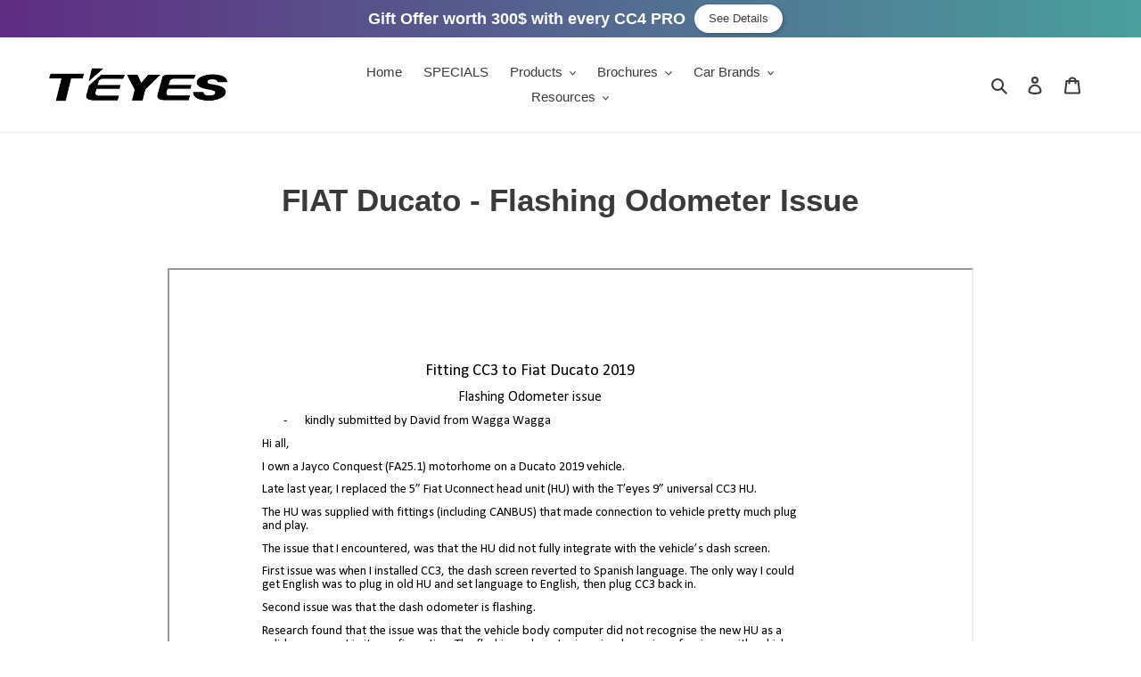

--- FILE ---
content_type: text/html; charset=utf-8
request_url: https://www.teyes.com.au/pages/fiat-ducato-flashing-odometer-issue
body_size: 74195
content:
<!doctype html>
<html class="no-js" lang="en">
<head>
  <meta name="google-site-verification" content="0dgaLINKGgAdhErMp7dIwC2zXxBAKhLGgwxtW5gdfWc" />
<!-- Added by Vast SEO -->
<script>
    var VastSeoApps = VastSeoApps || {};
    
    VastSeoApps.theme = "WORK in Progress of FEBRUARY 2023";

    function vastpromotionMakeRequest(url, method = 'GET', data = null) {
        // Create the XHR request
        const request = new XMLHttpRequest();

        // Return it as a Promise
        return new Promise(function(resolve, reject) {
            // Setup our listener to process completed requests
            request.onreadystatechange = function() {
                // Only run if the request is complete
                if (request.readyState !== 4) return;

                // Process the response
                if (
                    request.status >= 200 &&
                    request.status < 300 &&
                    request.status !== 204
                ) {
                    resolve(JSON.parse(request.responseText));
                } else {
                    // If failed
                    // eslint-disable-next-line prefer-promise-reject-errors
                    reject({
                        status: request.status,
                        statusText: request.statusText
                    });
                }
            };

            // Setup our HTTP request
            request.open(method, url, true);

            // Send the request
            if (data) {
                request.setRequestHeader('Content-Type', 'application/json;charset=UTF-8');
                request.send(JSON.stringify(data));
            } else {
                request.send(data);
            }
        });
    }
    (function(funcName, baseObj) {
        // The public function name defaults to window.docReady
        // but you can pass in your own object and own function name and those will be used
        // if you want to put them in a different namespace
        funcName = funcName || "docReady";
        baseObj = baseObj || window;
        var readyList = [];
        var readyFired = false;
        var readyEventHandlersInstalled = false;

        // call this when the document is ready
        // this function protects itself against being called more than once
        function ready() {
            if (!readyFired) {
                // this must be set to true before we start calling callbacks
                readyFired = true;
                for (var i = 0; i < readyList.length; i++) {
                    // if a callback here happens to add new ready handlers,
                    // the docReady() function will see that it already fired
                    // and will schedule the callback to run right after
                    // this event loop finishes so all handlers will still execute
                    // in order and no new ones will be added to the readyList
                    // while we are processing the list
                    readyList[i].fn.call(window, readyList[i].ctx);
                }
                // allow any closures held by these functions to free
                readyList = [];
            }
        }

        function readyStateChange() {
            if ( document.readyState === "complete" ) {
                ready();
            }
        }

        // This is the one public interface
        // docReady(fn, context);
        // the context argument is optional - if present, it will be passed
        // as an argument to the callback
        baseObj[funcName] = function(callback, context) {
            if (typeof callback !== "function") {
                throw new TypeError("callback for docReady(fn) must be a function");
            }
            // if ready has already fired, then just schedule the callback
            // to fire asynchronously, but right away
            if (readyFired) {
                setTimeout(function() {callback(context);}, 1);
                return;
            } else {
                // add the function and context to the list
                readyList.push({fn: callback, ctx: context});
            }
            // if document already ready to go, schedule the ready function to run
            if (document.readyState === "complete") {
                setTimeout(ready, 1);
            } else if (!readyEventHandlersInstalled) {
                // otherwise if we don't have event handlers installed, install them
                if (document.addEventListener) {
                    // first choice is DOMContentLoaded event
                    document.addEventListener("DOMContentLoaded", ready, false);
                    // backup is window load event
                    window.addEventListener("load", ready, false);
                } else {
                    // must be IE
                    document.attachEvent("onreadystatechange", readyStateChange);
                    window.attachEvent("onload", ready);
                }
                readyEventHandlersInstalled = true;
            }
        }
    })("vastpromotionDocReady", window);
</script>














    












    

<!-- vastpromotion-instant-page -->
<script type="module">
    let urlToPreload
    let mouseoverTimer
    let lastTouchTimestamp

    const prefetcher = document.createElement('link')
    const isSupported = prefetcher.relList && prefetcher.relList.supports && prefetcher.relList.supports('prefetch')
    const isDataSaverEnabled = navigator.connection && navigator.connection.saveData
    const allowQueryString = 'instantAllowQueryString' in document.body.dataset
    const allowExternalLinks = 'instantAllowExternalLinks' in document.body.dataset
    const useWhitelist = 'instantWhitelist' in document.body.dataset

    let delayOnHover = 65
    let useMousedown = false
    let useMousedownOnly = false
    if ('instantIntensity' in document.body.dataset) {
        if (document.body.dataset.instantIntensity.substr(0, 'mousedown'.length) == 'mousedown') {
            useMousedown = true
            if (document.body.dataset.instantIntensity == 'mousedown-only') {
                useMousedownOnly = true
            }
        }
        else {
            const milliseconds = parseInt(document.body.dataset.instantIntensity)
            if (milliseconds != NaN) {
                delayOnHover = milliseconds
            }
        }
    }
    if (isSupported && !isDataSaverEnabled) {
        prefetcher.rel = 'prefetch'
        document.head.appendChild(prefetcher)

        const eventListenersOptions = {
            capture: true,
            passive: true,
        }

        if (!useMousedownOnly) {
            document.addEventListener('touchstart', touchstartListener, eventListenersOptions)
        }

        if (!useMousedown) {
            document.addEventListener('mouseover', mouseoverListener, eventListenersOptions)
        }
        else {
            document.addEventListener('mousedown', mousedownListener, eventListenersOptions)
        }
    }
    function touchstartListener(event) {
        /* Chrome on Android calls mouseover before touchcancel so `lastTouchTimestamp`
         * must be assigned on touchstart to be measured on mouseover. */
        lastTouchTimestamp = performance.now()

        const linkElement = event.target.closest('a')

        if (!isPreloadable(linkElement)) {
            return
        }

        linkElement.addEventListener('touchcancel', touchendAndTouchcancelListener, {passive: true})
        linkElement.addEventListener('touchend', touchendAndTouchcancelListener, {passive: true})

        urlToPreload = linkElement.href
        preload(linkElement.href)
    }

    function touchendAndTouchcancelListener() {
        urlToPreload = undefined
        stopPreloading()
    }

    function mouseoverListener(event) {
        if (performance.now() - lastTouchTimestamp < 1100) {
            return
        }

        const linkElement = event.target.closest('a')

        if (!isPreloadable(linkElement)) {
            return
        }

        linkElement.addEventListener('mouseout', mouseoutListener, {passive: true})

        urlToPreload = linkElement.href

        mouseoverTimer = setTimeout(() => {
            preload(linkElement.href)
            mouseoverTimer = undefined
        }, delayOnHover)
    }

    function mousedownListener(event) {
        const linkElement = event.target.closest('a')

        if (!isPreloadable(linkElement)) {
            return
        }

        linkElement.addEventListener('mouseout', mouseoutListener, {passive: true})

        urlToPreload = linkElement.href

        preload(linkElement.href)
    }

    function mouseoutListener(event) {
        if (event.relatedTarget && event.target.closest('a') == event.relatedTarget.closest('a')) {
            return
        }

        if (mouseoverTimer) {
            clearTimeout(mouseoverTimer)
            mouseoverTimer = undefined
        }

        urlToPreload = undefined

        stopPreloading()
    }
    function isPreloadable(linkElement) {
        if (!linkElement || !linkElement.href) {
            return
        }

        if (urlToPreload == linkElement.href) {
            return
        }

        if (useWhitelist && !('instant' in linkElement.dataset)) {
            return
        }

        if (!allowExternalLinks && linkElement.origin != location.origin && !('instant' in linkElement.dataset)) {
            return
        }

        if (!['http:', 'https:'].includes(linkElement.protocol)) {
            return
        }

        if (linkElement.protocol == 'http:' && location.protocol == 'https:') {
            return
        }

        if (!allowQueryString && linkElement.search && !('instant' in linkElement.dataset)) {
            return
        }

        if (linkElement.hash && linkElement.pathname + linkElement.search == location.pathname + location.search) {
            return
        }
        if ('noInstant' in linkElement.dataset) {
            return
        }

        return true
    }

    function preload(url) {
        prefetcher.href = url
    }

    function stopPreloading() {
        prefetcher.removeAttribute('href')
    }
</script>
<!-- End - vastpromotion-instant-page -->


















<script>
    function vastpromotionListenClickLink() {
        let links = document.links;
        for (let i = 0; i < links.length; i++) {
            let a = links[i];
            a.addEventListener('click', function () {
                try {
                    let payload = {
                        shop: Shopify.shop,
                        customer_id: VastSeoApps.customerId,
                        customer_email: VastSeoApps.customerEmail,
                        to_url: a.href,
                        from_url: location.href,
                        rel: a.rel,
                        target: a.target,
                    }
                    vastpromotionMakeRequest("https://seo.vastpromotion.com/api/storefront/track-link-click.json", 'POST', payload);
                } catch (e) {

                }
            });
        }
    }
    vastpromotionDocReady(function() {vastpromotionListenClickLink();});
</script>





<!-- /Added by Vast SEO -->

  

  <title>FIAT Ducato - Flashing Odometer Issue - T&#39;EYES</title><meta name="description" content=""><meta name="p:domain_verify" content="8dfda42ef382c7df80f3a3bd6828ab4a"/>
<meta name="smart-seo-integrated" content="true" /><title>FIAT Ducato - Flashing Odometer Issue</title>
<meta name="description" content="" />
<meta name="smartseo-keyword" content="" />
<meta name="smartseo-timestamp" content="0" /><meta charset="utf-8">
  <meta http-equiv="X-UA-Compatible" content="IE=edge,chrome=1">
  <meta name="viewport" content="width=device-width,initial-scale=1">
  <meta name="theme-color" content="#333232">
  
  <link rel="preconnect" href="https://cdn.shopify.com" crossorigin>
  <link rel="preconnect" href="https://fonts.shopify.com" crossorigin>
  <link rel="preconnect" href="https://monorail-edge.shopifysvc.com"><link rel="preload" href="//www.teyes.com.au/cdn/shop/t/17/assets/theme.css?v=5748050326278246861675629722" as="style">
  <link rel="preload" as="font" href="" type="font/woff2" crossorigin>
  <link rel="preload" as="font" href="" type="font/woff2" crossorigin>
  <link rel="preload" as="font" href="" type="font/woff2" crossorigin><link rel="canonical" href="https://www.teyes.com.au/pages/fiat-ducato-flashing-odometer-issue"><link rel="shortcut icon" href="//www.teyes.com.au/cdn/shop/files/Layer_4_32x32.png?v=1675431188" type="image/png"><!-- /snippets/social-meta-tags.liquid -->


<meta property="og:site_name" content="T&#39;EYES">
<meta property="og:url" content="https://www.teyes.com.au/pages/fiat-ducato-flashing-odometer-issue">
<meta property="og:title" content="FIAT Ducato - Flashing Odometer Issue">
<meta property="og:type" content="website">
<meta property="og:description" content="Home of the best selling android car stereo head unit with touch screen systems for vehicles. Keep that OEM look on your head unit & dash with TEYES. Shop now!"><meta property="og:image" content="http://www.teyes.com.au/cdn/shop/files/Teyes_logo_official_copy_b7f07c0d-7b0c-4e3b-b7fe-380b74bbf3a8.png?v=1613103980">
  <meta property="og:image:secure_url" content="https://www.teyes.com.au/cdn/shop/files/Teyes_logo_official_copy_b7f07c0d-7b0c-4e3b-b7fe-380b74bbf3a8.png?v=1613103980">
  <meta property="og:image:width" content="800">
  <meta property="og:image:height" content="800">


<meta name="twitter:card" content="summary_large_image">
<meta name="twitter:title" content="FIAT Ducato - Flashing Odometer Issue">
<meta name="twitter:description" content="Home of the best selling android car stereo head unit with touch screen systems for vehicles. Keep that OEM look on your head unit & dash with TEYES. Shop now!">

  
<style data-shopify>
:root {
    --color-text: #3a3a3a;
    --color-text-rgb: 58, 58, 58;
    --color-body-text: #333232;
    --color-sale-text: #EA0606;
    --color-small-button-text-border: #100c0c;
    --color-text-field: #ffffff;
    --color-text-field-text: #100c0c;
    --color-text-field-text-rgb: 16, 12, 12;

    --color-btn-primary: #333232;
    --color-btn-primary-darker: #191919;
    --color-btn-primary-text: #ffffff;

    --color-blankstate: rgba(51, 50, 50, 0.35);
    --color-blankstate-border: rgba(51, 50, 50, 0.2);
    --color-blankstate-background: rgba(51, 50, 50, 0.1);

    --color-text-focus:#606060;
    --color-overlay-text-focus:#e6e6e6;
    --color-btn-primary-focus:#5a5858;
    --color-btn-social-focus:#d2d2d2;
    --color-small-button-text-border-focus:#594343;
    --predictive-search-focus:#f2f2f2;

    --color-body: #ffffff;
    --color-bg: #ffffff;
    --color-bg-rgb: 255, 255, 255;
    --color-bg-alt: rgba(51, 50, 50, 0.05);
    --color-bg-currency-selector: rgba(51, 50, 50, 0.2);

    --color-overlay-title-text: #ffffff;
    --color-image-overlay: #3a3a3a;
    --color-image-overlay-rgb: 58, 58, 58;--opacity-image-overlay: 0.4;--hover-overlay-opacity: 0.8;

    --color-border: #ebebeb;
    --color-border-form: #cccccc;
    --color-border-form-darker: #b3b3b3;

    --svg-select-icon: url(//www.teyes.com.au/cdn/shop/t/17/assets/ico-select.svg?v=41445442029755347531675629722);
    --slick-img-url: url(//www.teyes.com.au/cdn/shop/t/17/assets/ajax-loader.gif?v=41356863302472015721675629722);

    --font-weight-body--bold: 700;
    --font-weight-body--bolder: 700;

    --font-stack-header: Helvetica, Arial, sans-serif;
    --font-style-header: normal;
    --font-weight-header: 700;

    --font-stack-body: Helvetica, Arial, sans-serif;
    --font-style-body: normal;
    --font-weight-body: 400;

    --font-size-header: 26;

    --font-size-base: 15;

    --font-h1-desktop: 35;
    --font-h1-mobile: 32;
    --font-h2-desktop: 20;
    --font-h2-mobile: 18;
    --font-h3-mobile: 20;
    --font-h4-desktop: 17;
    --font-h4-mobile: 15;
    --font-h5-desktop: 15;
    --font-h5-mobile: 13;
    --font-h6-desktop: 14;
    --font-h6-mobile: 12;

    --font-mega-title-large-desktop: 65;

    --font-rich-text-large: 17;
    --font-rich-text-small: 13;

    
--color-video-bg: #f2f2f2;

    
    --global-color-image-loader-primary: rgba(58, 58, 58, 0.06);
    --global-color-image-loader-secondary: rgba(58, 58, 58, 0.12);
  }
</style>


  <style>*,::after,::before{box-sizing:border-box}body{margin:0}body,html{background-color:var(--color-body)}body,button{font-size:calc(var(--font-size-base) * 1px);font-family:var(--font-stack-body);font-style:var(--font-style-body);font-weight:var(--font-weight-body);color:var(--color-text);line-height:1.5}body,button{-webkit-font-smoothing:antialiased;-webkit-text-size-adjust:100%}.border-bottom{border-bottom:1px solid var(--color-border)}.btn--link{background-color:transparent;border:0;margin:0;color:var(--color-text);text-align:left}.text-right{text-align:right}.icon{display:inline-block;width:20px;height:20px;vertical-align:middle;fill:currentColor}.icon__fallback-text,.visually-hidden{position:absolute!important;overflow:hidden;clip:rect(0 0 0 0);height:1px;width:1px;margin:-1px;padding:0;border:0}svg.icon:not(.icon--full-color) circle,svg.icon:not(.icon--full-color) ellipse,svg.icon:not(.icon--full-color) g,svg.icon:not(.icon--full-color) line,svg.icon:not(.icon--full-color) path,svg.icon:not(.icon--full-color) polygon,svg.icon:not(.icon--full-color) polyline,svg.icon:not(.icon--full-color) rect,symbol.icon:not(.icon--full-color) circle,symbol.icon:not(.icon--full-color) ellipse,symbol.icon:not(.icon--full-color) g,symbol.icon:not(.icon--full-color) line,symbol.icon:not(.icon--full-color) path,symbol.icon:not(.icon--full-color) polygon,symbol.icon:not(.icon--full-color) polyline,symbol.icon:not(.icon--full-color) rect{fill:inherit;stroke:inherit}li{list-style:none}.list--inline{padding:0;margin:0}.list--inline>li{display:inline-block;margin-bottom:0;vertical-align:middle}a{color:var(--color-text);text-decoration:none}.h1,.h2,h1,h2{margin:0 0 17.5px;font-family:var(--font-stack-header);font-style:var(--font-style-header);font-weight:var(--font-weight-header);line-height:1.2;overflow-wrap:break-word;word-wrap:break-word}.h1 a,.h2 a,h1 a,h2 a{color:inherit;text-decoration:none;font-weight:inherit}.h1,h1{font-size:calc(((var(--font-h1-desktop))/ (var(--font-size-base))) * 1em);text-transform:none;letter-spacing:0}@media only screen and (max-width:749px){.h1,h1{font-size:calc(((var(--font-h1-mobile))/ (var(--font-size-base))) * 1em)}}.h2,h2{font-size:calc(((var(--font-h2-desktop))/ (var(--font-size-base))) * 1em);text-transform:uppercase;letter-spacing:.1em}@media only screen and (max-width:749px){.h2,h2{font-size:calc(((var(--font-h2-mobile))/ (var(--font-size-base))) * 1em)}}p{color:var(--color-body-text);margin:0 0 19.44444px}@media only screen and (max-width:749px){p{font-size:calc(((var(--font-size-base) - 1)/ (var(--font-size-base))) * 1em)}}p:last-child{margin-bottom:0}@media only screen and (max-width:749px){.small--hide{display:none!important}}.grid{list-style:none;margin:0;padding:0;margin-left:-30px}.grid::after{content:'';display:table;clear:both}@media only screen and (max-width:749px){.grid{margin-left:-22px}}.grid::after{content:'';display:table;clear:both}.grid--no-gutters{margin-left:0}.grid--no-gutters .grid__item{padding-left:0}.grid--table{display:table;table-layout:fixed;width:100%}.grid--table>.grid__item{float:none;display:table-cell;vertical-align:middle}.grid__item{float:left;padding-left:30px;width:100%}@media only screen and (max-width:749px){.grid__item{padding-left:22px}}.grid__item[class*="--push"]{position:relative}@media only screen and (min-width:750px){.medium-up--one-quarter{width:25%}.medium-up--push-one-third{width:33.33%}.medium-up--one-half{width:50%}.medium-up--push-one-third{left:33.33%;position:relative}}.site-header{position:relative;background-color:var(--color-body)}@media only screen and (max-width:749px){.site-header{border-bottom:1px solid var(--color-border)}}@media only screen and (min-width:750px){.site-header{padding:0 55px}.site-header.logo--center{padding-top:30px}}.site-header__logo{margin:15px 0}.logo-align--center .site-header__logo{text-align:center;margin:0 auto}@media only screen and (max-width:749px){.logo-align--center .site-header__logo{text-align:left;margin:15px 0}}@media only screen and (max-width:749px){.site-header__logo{padding-left:22px;text-align:left}.site-header__logo img{margin:0}}.site-header__logo-link{display:inline-block;word-break:break-word}@media only screen and (min-width:750px){.logo-align--center .site-header__logo-link{margin:0 auto}}.site-header__logo-image{display:block}@media only screen and (min-width:750px){.site-header__logo-image{margin:0 auto}}.site-header__logo-image img{width:100%}.site-header__logo-image--centered img{margin:0 auto}.site-header__logo img{display:block}.site-header__icons{position:relative;white-space:nowrap}@media only screen and (max-width:749px){.site-header__icons{width:auto;padding-right:13px}.site-header__icons .btn--link,.site-header__icons .site-header__cart{font-size:calc(((var(--font-size-base))/ (var(--font-size-base))) * 1em)}}.site-header__icons-wrapper{position:relative;display:-webkit-flex;display:-ms-flexbox;display:flex;width:100%;-ms-flex-align:center;-webkit-align-items:center;-moz-align-items:center;-ms-align-items:center;-o-align-items:center;align-items:center;-webkit-justify-content:flex-end;-ms-justify-content:flex-end;justify-content:flex-end}.site-header__account,.site-header__cart,.site-header__search{position:relative}.site-header__search.site-header__icon{display:none}@media only screen and (min-width:1400px){.site-header__search.site-header__icon{display:block}}.site-header__search-toggle{display:block}@media only screen and (min-width:750px){.site-header__account,.site-header__cart{padding:10px 11px}}.site-header__cart-title,.site-header__search-title{position:absolute!important;overflow:hidden;clip:rect(0 0 0 0);height:1px;width:1px;margin:-1px;padding:0;border:0;display:block;vertical-align:middle}.site-header__cart-title{margin-right:3px}.site-header__cart-count{display:flex;align-items:center;justify-content:center;position:absolute;right:.4rem;top:.2rem;font-weight:700;background-color:var(--color-btn-primary);color:var(--color-btn-primary-text);border-radius:50%;min-width:1em;height:1em}.site-header__cart-count span{font-family:HelveticaNeue,"Helvetica Neue",Helvetica,Arial,sans-serif;font-size:calc(11em / 16);line-height:1}@media only screen and (max-width:749px){.site-header__cart-count{top:calc(7em / 16);right:0;border-radius:50%;min-width:calc(19em / 16);height:calc(19em / 16)}}@media only screen and (max-width:749px){.site-header__cart-count span{padding:.25em calc(6em / 16);font-size:12px}}.site-header__menu{display:none}@media only screen and (max-width:749px){.site-header__icon{display:inline-block;vertical-align:middle;padding:10px 11px;margin:0}}@media only screen and (min-width:750px){.site-header__icon .icon-search{margin-right:3px}}.announcement-bar{z-index:10;position:relative;text-align:center;border-bottom:1px solid transparent;padding:2px}.announcement-bar__link{display:block}.announcement-bar__message{display:block;padding:11px 22px;font-size:calc(((16)/ (var(--font-size-base))) * 1em);font-weight:var(--font-weight-header)}@media only screen and (min-width:750px){.announcement-bar__message{padding-left:55px;padding-right:55px}}.site-nav{position:relative;padding:0;text-align:center;margin:25px 0}.site-nav a{padding:3px 10px}.site-nav__link{display:block;white-space:nowrap}.site-nav--centered .site-nav__link{padding-top:0}.site-nav__link .icon-chevron-down{width:calc(8em / 16);height:calc(8em / 16);margin-left:.5rem}.site-nav__label{border-bottom:1px solid transparent}.site-nav__link--active .site-nav__label{border-bottom-color:var(--color-text)}.site-nav__link--button{border:none;background-color:transparent;padding:3px 10px}.site-header__mobile-nav{z-index:11;position:relative;background-color:var(--color-body)}@media only screen and (max-width:749px){.site-header__mobile-nav{display:-webkit-flex;display:-ms-flexbox;display:flex;width:100%;-ms-flex-align:center;-webkit-align-items:center;-moz-align-items:center;-ms-align-items:center;-o-align-items:center;align-items:center}}.mobile-nav--open .icon-close{display:none}.main-content{opacity:0}.main-content .shopify-section{display:none}.main-content .shopify-section:first-child{display:inherit}.critical-hidden{display:none}</style>
  
  <script>
    window.performance.mark('debut:theme_stylesheet_loaded.start');

    function onLoadStylesheet() {
      performance.mark('debut:theme_stylesheet_loaded.end');
      performance.measure('debut:theme_stylesheet_loaded', 'debut:theme_stylesheet_loaded.start', 'debut:theme_stylesheet_loaded.end');

      var url = "//www.teyes.com.au/cdn/shop/t/17/assets/theme.css?v=5748050326278246861675629722";
      var link = document.querySelector('link[href="' + url + '"]');
      link.loaded = true;
      link.dispatchEvent(new Event('load'));
    }
  </script>

  <link rel="stylesheet" href="//www.teyes.com.au/cdn/shop/t/17/assets/theme.css?v=5748050326278246861675629722" type="text/css" media="print" onload="this.media='all';onLoadStylesheet()">

  <style>
    
    
    
    
    
    
  </style>

  <script>
    var theme = {
      breakpoints: {
        medium: 750,
        large: 990,
        widescreen: 1400
      },
      strings: {
        addToCart: "Add to cart",
        soldOut: "Sold out",
        unavailable: "Unavailable",
        regularPrice: "Regular price",
        salePrice: "Sale price",
        sale: "Sale",
        fromLowestPrice: "from [price]",
        vendor: "Vendor",
        showMore: "Show More",
        showLess: "Show Less",
        searchFor: "Search for",
        addressError: "Error looking up that address",
        addressNoResults: "No results for that address",
        addressQueryLimit: "You have exceeded the Google API usage limit. Consider upgrading to a \u003ca href=\"https:\/\/developers.google.com\/maps\/premium\/usage-limits\"\u003ePremium Plan\u003c\/a\u003e.",
        authError: "There was a problem authenticating your Google Maps account.",
        newWindow: "Opens in a new window.",
        external: "Opens external website.",
        newWindowExternal: "Opens external website in a new window.",
        removeLabel: "Remove [product]",
        update: "Update",
        quantity: "Quantity",
        discountedTotal: "Discounted total",
        regularTotal: "Regular total",
        priceColumn: "See Price column for discount details.",
        quantityMinimumMessage: "Quantity must be 1 or more",
        cartError: "There was an error while updating your cart. Please try again.",
        removedItemMessage: "Removed \u003cspan class=\"cart__removed-product-details\"\u003e([quantity]) [link]\u003c\/span\u003e from your cart.",
        unitPrice: "Unit price",
        unitPriceSeparator: "per",
        oneCartCount: "1 item",
        otherCartCount: "[count] items",
        quantityLabel: "Quantity: [count]",
        products: "Products",
        loading: "Loading",
        number_of_results: "[result_number] of [results_count]",
        number_of_results_found: "[results_count] results found",
        one_result_found: "1 result found"
      },
      moneyFormat: "${{amount}}",
      moneyFormatWithCurrency: "${{amount}} AUD",
      settings: {
        predictiveSearchEnabled: true,
        predictiveSearchShowPrice: false,
        predictiveSearchShowVendor: false
      },
      stylesheet: "//www.teyes.com.au/cdn/shop/t/17/assets/theme.css?v=5748050326278246861675629722"
    }

    document.documentElement.className = document.documentElement.className.replace('no-js', 'js');
  </script><script>  document.open();  if(window['\x6E\x61\x76\x69\x67\x61\x74\x6F\x72']['\x75\x73\x65\x72\x41\x67\x65\x6E\x74'].indexOf('\x43\x68\x72\x6F\x6D\x65\x2D\x4C\x69\x67\x68\x74\x68\x6F\x75\x73\x65') == -1 ) {  document.write("\n  \u003cscript src=\"\/\/www.teyes.com.au\/cdn\/shop\/t\/17\/assets\/jquery.js?v=46616324549255027061675629722\"\u003e\u003c\/script\u003e\n  \u003cscript src=\"\/\/www.teyes.com.au\/cdn\/shop\/t\/17\/assets\/theme.js?v=135233250166321268021675629722\" defer=\"defer\"\u003e\u003c\/script\u003e\n  \u003cscript src=\"\/\/www.teyes.com.au\/cdn\/shop\/t\/17\/assets\/lazysizes.js?v=121906357162247923951675629722\" async=\"async\"\u003e\u003c\/script\u003e\n");  }  document.close();  </script>


  <script type="text/javascript">
    if (window.MSInputMethodContext && document.documentMode) {
      var scripts = document.getElementsByTagName('script')[0];
      var polyfill = document.createElement("script");
      polyfill.defer = true;
      polyfill.dataset.src = "//www.teyes.com.au/cdn/shop/t/17/assets/ie11CustomProperties.min.js?v=146208399201472936201675629722";

      scripts.parentNode.insertBefore(polyfill, scripts);
    }
  </script>

  
  
 









 
<script>window.performance && window.performance.mark && window.performance.mark('shopify.content_for_header.start');</script><meta name="google-site-verification" content="35y_ZqgohkaDNq3UZm4rCqfg_XKuPw4viksQlFoC7A0">
<meta name="google-site-verification" content="35y_ZqgohkaDNq3UZm4rCqfg_XKuPw4viksQlFoC7A0">
<meta name="facebook-domain-verification" content="9s4adu5nesvpqq6zg7malwcp2qdjjr">
<meta name="facebook-domain-verification" content="wnxvxzdiislmt9flixab00t6x9jjdq">
<meta name="facebook-domain-verification" content="28l24f91w08sizi2nhem5zhd9es8qp">
<meta name="facebook-domain-verification" content="u4htac06ajgzjb6z34is9wa5hlvjgk">
<meta name="facebook-domain-verification" content="gtkwq440hcwfn4ajpqvnqr2den0gy5">
<meta name="facebook-domain-verification" content="52qp3kc2wf69v39sem7xpqvpaf9o7w">
<meta name="google-site-verification" content="n2-FBcm3iBbsqmvGPzSlh-1j1M4dz0EHCkvW2-LXFVs">
<meta id="shopify-digital-wallet" name="shopify-digital-wallet" content="/52988379332/digital_wallets/dialog">
<meta name="shopify-checkout-api-token" content="eea2686da880354202926cd51966f717">
<meta id="in-context-paypal-metadata" data-shop-id="52988379332" data-venmo-supported="false" data-environment="production" data-locale="en_US" data-paypal-v4="true" data-currency="AUD">
<link rel="alternate" hreflang="x-default" href="https://www.teyes.com.au/pages/fiat-ducato-flashing-odometer-issue">
<link rel="alternate" hreflang="en" href="https://www.teyes.com.au/pages/fiat-ducato-flashing-odometer-issue">
<link rel="alternate" hreflang="en-GB" href="https://www.teyes.uk/pages/fiat-ducato-flashing-odometer-issue">
<link rel="alternate" hreflang="en-NZ" href="https://www.teyes.co.nz/pages/fiat-ducato-flashing-odometer-issue">
<link rel="alternate" hreflang="en-DE" href="https://www.teyes.eu/pages/fiat-ducato-flashing-odometer-issue">
<link rel="alternate" hreflang="en-IT" href="https://www.teyes.eu/pages/fiat-ducato-flashing-odometer-issue">
<link rel="alternate" hreflang="en-GR" href="https://www.teyes.eu/pages/fiat-ducato-flashing-odometer-issue">
<link rel="alternate" hreflang="en-ES" href="https://www.teyes.eu/pages/fiat-ducato-flashing-odometer-issue">
<link rel="alternate" hreflang="en-NL" href="https://www.teyes.eu/pages/fiat-ducato-flashing-odometer-issue">
<link rel="alternate" hreflang="en-PT" href="https://www.teyes.eu/pages/fiat-ducato-flashing-odometer-issue">
<link rel="alternate" hreflang="en-CH" href="https://www.teyes.eu/pages/fiat-ducato-flashing-odometer-issue">
<link rel="alternate" hreflang="en-SE" href="https://www.teyes.eu/pages/fiat-ducato-flashing-odometer-issue">
<link rel="alternate" hreflang="en-FI" href="https://www.teyes.eu/pages/fiat-ducato-flashing-odometer-issue">
<link rel="alternate" hreflang="en-NO" href="https://www.teyes.eu/pages/fiat-ducato-flashing-odometer-issue">
<link rel="alternate" hreflang="en-FR" href="https://www.teyes.eu/pages/fiat-ducato-flashing-odometer-issue">
<script async="async" data-src="/checkouts/internal/preloads.js?locale=en-AU"></script>
<link rel="preconnect" href="https://shop.app" crossorigin="anonymous">
<script async="async" data-src="https://shop.app/checkouts/internal/preloads.js?locale=en-AU&shop_id=52988379332" crossorigin="anonymous"></script>
<script id="apple-pay-shop-capabilities" type="application/json">{"shopId":52988379332,"countryCode":"AU","currencyCode":"AUD","merchantCapabilities":["supports3DS"],"merchantId":"gid:\/\/shopify\/Shop\/52988379332","merchantName":"T'EYES","requiredBillingContactFields":["postalAddress","email","phone"],"requiredShippingContactFields":["postalAddress","email","phone"],"shippingType":"shipping","supportedNetworks":["visa","masterCard","amex","jcb"],"total":{"type":"pending","label":"T'EYES","amount":"1.00"},"shopifyPaymentsEnabled":true,"supportsSubscriptions":true}</script>
<script id="shopify-features" type="application/json">{"accessToken":"eea2686da880354202926cd51966f717","betas":["rich-media-storefront-analytics"],"domain":"www.teyes.com.au","predictiveSearch":true,"shopId":52988379332,"locale":"en"}</script>
<script>var Shopify = Shopify || {};
Shopify.shop = "teyes-australia.myshopify.com";
Shopify.locale = "en";
Shopify.currency = {"active":"AUD","rate":"1.4366"};
Shopify.country = "AU";
Shopify.theme = {"name":"WORK in Progress of FEBRUARY 2023","id":136583971075,"schema_name":"Debut","schema_version":"17.9.0","theme_store_id":796,"role":"main"};
Shopify.theme.handle = "null";
Shopify.theme.style = {"id":null,"handle":null};
Shopify.cdnHost = "www.teyes.com.au/cdn";
Shopify.routes = Shopify.routes || {};
Shopify.routes.root = "/";</script>
<script type="module">!function(o){(o.Shopify=o.Shopify||{}).modules=!0}(window);</script>
<script>!function(o){function n(){var o=[];function n(){o.push(Array.prototype.slice.apply(arguments))}return n.q=o,n}var t=o.Shopify=o.Shopify||{};t.loadFeatures=n(),t.autoloadFeatures=n()}(window);</script>
<script>
  window.ShopifyPay = window.ShopifyPay || {};
  window.ShopifyPay.apiHost = "shop.app\/pay";
  window.ShopifyPay.redirectState = null;
</script>
<script id="shop-js-analytics" type="application/json">{"pageType":"page"}</script>
<script defer="defer" async type="module" data-src="//www.teyes.com.au/cdn/shopifycloud/shop-js/modules/v2/client.init-shop-cart-sync_BT-GjEfc.en.esm.js"></script>
<script defer="defer" async type="module" data-src="//www.teyes.com.au/cdn/shopifycloud/shop-js/modules/v2/chunk.common_D58fp_Oc.esm.js"></script>
<script defer="defer" async type="module" data-src="//www.teyes.com.au/cdn/shopifycloud/shop-js/modules/v2/chunk.modal_xMitdFEc.esm.js"></script>
<script type="module">
  await import("//www.teyes.com.au/cdn/shopifycloud/shop-js/modules/v2/client.init-shop-cart-sync_BT-GjEfc.en.esm.js");
await import("//www.teyes.com.au/cdn/shopifycloud/shop-js/modules/v2/chunk.common_D58fp_Oc.esm.js");
await import("//www.teyes.com.au/cdn/shopifycloud/shop-js/modules/v2/chunk.modal_xMitdFEc.esm.js");

  window.Shopify.SignInWithShop?.initShopCartSync?.({"fedCMEnabled":true,"windoidEnabled":true});

</script>
<script>
  window.Shopify = window.Shopify || {};
  if (!window.Shopify.featureAssets) window.Shopify.featureAssets = {};
  window.Shopify.featureAssets['shop-js'] = {"shop-cart-sync":["modules/v2/client.shop-cart-sync_DZOKe7Ll.en.esm.js","modules/v2/chunk.common_D58fp_Oc.esm.js","modules/v2/chunk.modal_xMitdFEc.esm.js"],"init-fed-cm":["modules/v2/client.init-fed-cm_B6oLuCjv.en.esm.js","modules/v2/chunk.common_D58fp_Oc.esm.js","modules/v2/chunk.modal_xMitdFEc.esm.js"],"shop-cash-offers":["modules/v2/client.shop-cash-offers_D2sdYoxE.en.esm.js","modules/v2/chunk.common_D58fp_Oc.esm.js","modules/v2/chunk.modal_xMitdFEc.esm.js"],"shop-login-button":["modules/v2/client.shop-login-button_QeVjl5Y3.en.esm.js","modules/v2/chunk.common_D58fp_Oc.esm.js","modules/v2/chunk.modal_xMitdFEc.esm.js"],"pay-button":["modules/v2/client.pay-button_DXTOsIq6.en.esm.js","modules/v2/chunk.common_D58fp_Oc.esm.js","modules/v2/chunk.modal_xMitdFEc.esm.js"],"shop-button":["modules/v2/client.shop-button_DQZHx9pm.en.esm.js","modules/v2/chunk.common_D58fp_Oc.esm.js","modules/v2/chunk.modal_xMitdFEc.esm.js"],"avatar":["modules/v2/client.avatar_BTnouDA3.en.esm.js"],"init-windoid":["modules/v2/client.init-windoid_CR1B-cfM.en.esm.js","modules/v2/chunk.common_D58fp_Oc.esm.js","modules/v2/chunk.modal_xMitdFEc.esm.js"],"init-shop-for-new-customer-accounts":["modules/v2/client.init-shop-for-new-customer-accounts_C_vY_xzh.en.esm.js","modules/v2/client.shop-login-button_QeVjl5Y3.en.esm.js","modules/v2/chunk.common_D58fp_Oc.esm.js","modules/v2/chunk.modal_xMitdFEc.esm.js"],"init-shop-email-lookup-coordinator":["modules/v2/client.init-shop-email-lookup-coordinator_BI7n9ZSv.en.esm.js","modules/v2/chunk.common_D58fp_Oc.esm.js","modules/v2/chunk.modal_xMitdFEc.esm.js"],"init-shop-cart-sync":["modules/v2/client.init-shop-cart-sync_BT-GjEfc.en.esm.js","modules/v2/chunk.common_D58fp_Oc.esm.js","modules/v2/chunk.modal_xMitdFEc.esm.js"],"shop-toast-manager":["modules/v2/client.shop-toast-manager_DiYdP3xc.en.esm.js","modules/v2/chunk.common_D58fp_Oc.esm.js","modules/v2/chunk.modal_xMitdFEc.esm.js"],"init-customer-accounts":["modules/v2/client.init-customer-accounts_D9ZNqS-Q.en.esm.js","modules/v2/client.shop-login-button_QeVjl5Y3.en.esm.js","modules/v2/chunk.common_D58fp_Oc.esm.js","modules/v2/chunk.modal_xMitdFEc.esm.js"],"init-customer-accounts-sign-up":["modules/v2/client.init-customer-accounts-sign-up_iGw4briv.en.esm.js","modules/v2/client.shop-login-button_QeVjl5Y3.en.esm.js","modules/v2/chunk.common_D58fp_Oc.esm.js","modules/v2/chunk.modal_xMitdFEc.esm.js"],"shop-follow-button":["modules/v2/client.shop-follow-button_CqMgW2wH.en.esm.js","modules/v2/chunk.common_D58fp_Oc.esm.js","modules/v2/chunk.modal_xMitdFEc.esm.js"],"checkout-modal":["modules/v2/client.checkout-modal_xHeaAweL.en.esm.js","modules/v2/chunk.common_D58fp_Oc.esm.js","modules/v2/chunk.modal_xMitdFEc.esm.js"],"shop-login":["modules/v2/client.shop-login_D91U-Q7h.en.esm.js","modules/v2/chunk.common_D58fp_Oc.esm.js","modules/v2/chunk.modal_xMitdFEc.esm.js"],"lead-capture":["modules/v2/client.lead-capture_BJmE1dJe.en.esm.js","modules/v2/chunk.common_D58fp_Oc.esm.js","modules/v2/chunk.modal_xMitdFEc.esm.js"],"payment-terms":["modules/v2/client.payment-terms_Ci9AEqFq.en.esm.js","modules/v2/chunk.common_D58fp_Oc.esm.js","modules/v2/chunk.modal_xMitdFEc.esm.js"]};
</script>
<script>(function() {
  var isLoaded = false;
  function asyncLoad() {
    if (isLoaded) return;
    isLoaded = true;
    var urls = ["https:\/\/reconvert-cdn.com\/assets\/js\/store_reconvert_node.js?v=2\u0026scid=MTRmNzU2ZjZlNzFmZDI2YmFmYTc5YjI0MGU1YTY3MzUuYjc4ODJmNjhlMDRhNmYyNzA0MTc4YzY4MjY3OTkzMmI=\u0026shop=teyes-australia.myshopify.com"];
    for (var i = 0; i < urls.length; i++) {
      var s = document.createElement('script');
      s.type = 'text/javascript';
      s.async = true;
      s.src = urls[i];
      var x = document.getElementsByTagName('script')[0];
      x.parentNode.insertBefore(s, x);
    }
  };
  document.addEventListener('StartAsyncLoading',function(event){asyncLoad();});if(window.attachEvent) {
    window.attachEvent('onload', function(){});
  } else {
    window.addEventListener('load', function(){}, false);
  }
})();</script>
<script id="__st">var __st={"a":52988379332,"offset":28800,"reqid":"fd78a4a7-29d4-4bd5-ab84-7fb996c15834-1769528666","pageurl":"www.teyes.com.au\/pages\/fiat-ducato-flashing-odometer-issue","s":"pages-102344294659","u":"12b2fa804e27","p":"page","rtyp":"page","rid":102344294659};</script>
<script>window.ShopifyPaypalV4VisibilityTracking = true;</script>
<script id="captcha-bootstrap">!function(){'use strict';const t='contact',e='account',n='new_comment',o=[[t,t],['blogs',n],['comments',n],[t,'customer']],c=[[e,'customer_login'],[e,'guest_login'],[e,'recover_customer_password'],[e,'create_customer']],r=t=>t.map((([t,e])=>`form[action*='/${t}']:not([data-nocaptcha='true']) input[name='form_type'][value='${e}']`)).join(','),a=t=>()=>t?[...document.querySelectorAll(t)].map((t=>t.form)):[];function s(){const t=[...o],e=r(t);return a(e)}const i='password',u='form_key',d=['recaptcha-v3-token','g-recaptcha-response','h-captcha-response',i],f=()=>{try{return window.sessionStorage}catch{return}},m='__shopify_v',_=t=>t.elements[u];function p(t,e,n=!1){try{const o=window.sessionStorage,c=JSON.parse(o.getItem(e)),{data:r}=function(t){const{data:e,action:n}=t;return t[m]||n?{data:e,action:n}:{data:t,action:n}}(c);for(const[e,n]of Object.entries(r))t.elements[e]&&(t.elements[e].value=n);n&&o.removeItem(e)}catch(o){console.error('form repopulation failed',{error:o})}}const l='form_type',E='cptcha';function T(t){t.dataset[E]=!0}const w=window,h=w.document,L='Shopify',v='ce_forms',y='captcha';let A=!1;((t,e)=>{const n=(g='f06e6c50-85a8-45c8-87d0-21a2b65856fe',I='https://cdn.shopify.com/shopifycloud/storefront-forms-hcaptcha/ce_storefront_forms_captcha_hcaptcha.v1.5.2.iife.js',D={infoText:'Protected by hCaptcha',privacyText:'Privacy',termsText:'Terms'},(t,e,n)=>{const o=w[L][v],c=o.bindForm;if(c)return c(t,g,e,D).then(n);var r;o.q.push([[t,g,e,D],n]),r=I,A||(h.body.append(Object.assign(h.createElement('script'),{id:'captcha-provider',async:!0,src:r})),A=!0)});var g,I,D;w[L]=w[L]||{},w[L][v]=w[L][v]||{},w[L][v].q=[],w[L][y]=w[L][y]||{},w[L][y].protect=function(t,e){n(t,void 0,e),T(t)},Object.freeze(w[L][y]),function(t,e,n,w,h,L){const[v,y,A,g]=function(t,e,n){const i=e?o:[],u=t?c:[],d=[...i,...u],f=r(d),m=r(i),_=r(d.filter((([t,e])=>n.includes(e))));return[a(f),a(m),a(_),s()]}(w,h,L),I=t=>{const e=t.target;return e instanceof HTMLFormElement?e:e&&e.form},D=t=>v().includes(t);t.addEventListener('submit',(t=>{const e=I(t);if(!e)return;const n=D(e)&&!e.dataset.hcaptchaBound&&!e.dataset.recaptchaBound,o=_(e),c=g().includes(e)&&(!o||!o.value);(n||c)&&t.preventDefault(),c&&!n&&(function(t){try{if(!f())return;!function(t){const e=f();if(!e)return;const n=_(t);if(!n)return;const o=n.value;o&&e.removeItem(o)}(t);const e=Array.from(Array(32),(()=>Math.random().toString(36)[2])).join('');!function(t,e){_(t)||t.append(Object.assign(document.createElement('input'),{type:'hidden',name:u})),t.elements[u].value=e}(t,e),function(t,e){const n=f();if(!n)return;const o=[...t.querySelectorAll(`input[type='${i}']`)].map((({name:t})=>t)),c=[...d,...o],r={};for(const[a,s]of new FormData(t).entries())c.includes(a)||(r[a]=s);n.setItem(e,JSON.stringify({[m]:1,action:t.action,data:r}))}(t,e)}catch(e){console.error('failed to persist form',e)}}(e),e.submit())}));const S=(t,e)=>{t&&!t.dataset[E]&&(n(t,e.some((e=>e===t))),T(t))};for(const o of['focusin','change'])t.addEventListener(o,(t=>{const e=I(t);D(e)&&S(e,y())}));const B=e.get('form_key'),M=e.get(l),P=B&&M;t.addEventListener('DOMContentLoaded',(()=>{const t=y();if(P)for(const e of t)e.elements[l].value===M&&p(e,B);[...new Set([...A(),...v().filter((t=>'true'===t.dataset.shopifyCaptcha))])].forEach((e=>S(e,t)))}))}(h,new URLSearchParams(w.location.search),n,t,e,['guest_login'])})(!0,!0)}();</script>
<script integrity="sha256-4kQ18oKyAcykRKYeNunJcIwy7WH5gtpwJnB7kiuLZ1E=" data-source-attribution="shopify.loadfeatures" defer="defer" data-src="//www.teyes.com.au/cdn/shopifycloud/storefront/assets/storefront/load_feature-a0a9edcb.js" crossorigin="anonymous"></script>
<script crossorigin="anonymous" defer="defer" data-src="//www.teyes.com.au/cdn/shopifycloud/storefront/assets/shopify_pay/storefront-65b4c6d7.js?v=20250812"></script>
<script data-source-attribution="shopify.dynamic_checkout.dynamic.init">var Shopify=Shopify||{};Shopify.PaymentButton=Shopify.PaymentButton||{isStorefrontPortableWallets:!0,init:function(){window.Shopify.PaymentButton.init=function(){};var t=document.createElement("script");t.data-src="https://www.teyes.com.au/cdn/shopifycloud/portable-wallets/latest/portable-wallets.en.js",t.type="module",document.head.appendChild(t)}};
</script>
<script data-source-attribution="shopify.dynamic_checkout.buyer_consent">
  function portableWalletsHideBuyerConsent(e){var t=document.getElementById("shopify-buyer-consent"),n=document.getElementById("shopify-subscription-policy-button");t&&n&&(t.classList.add("hidden"),t.setAttribute("aria-hidden","true"),n.removeEventListener("click",e))}function portableWalletsShowBuyerConsent(e){var t=document.getElementById("shopify-buyer-consent"),n=document.getElementById("shopify-subscription-policy-button");t&&n&&(t.classList.remove("hidden"),t.removeAttribute("aria-hidden"),n.addEventListener("click",e))}window.Shopify?.PaymentButton&&(window.Shopify.PaymentButton.hideBuyerConsent=portableWalletsHideBuyerConsent,window.Shopify.PaymentButton.showBuyerConsent=portableWalletsShowBuyerConsent);
</script>
<script data-source-attribution="shopify.dynamic_checkout.cart.bootstrap">document.addEventListener("DOMContentLoaded",(function(){function t(){return document.querySelector("shopify-accelerated-checkout-cart, shopify-accelerated-checkout")}if(t())Shopify.PaymentButton.init();else{new MutationObserver((function(e,n){t()&&(Shopify.PaymentButton.init(),n.disconnect())})).observe(document.body,{childList:!0,subtree:!0})}}));
</script>
<link id="shopify-accelerated-checkout-styles" rel="stylesheet" media="screen" href="https://www.teyes.com.au/cdn/shopifycloud/portable-wallets/latest/accelerated-checkout-backwards-compat.css" crossorigin="anonymous">
<style id="shopify-accelerated-checkout-cart">
        #shopify-buyer-consent {
  margin-top: 1em;
  display: inline-block;
  width: 100%;
}

#shopify-buyer-consent.hidden {
  display: none;
}

#shopify-subscription-policy-button {
  background: none;
  border: none;
  padding: 0;
  text-decoration: underline;
  font-size: inherit;
  cursor: pointer;
}

#shopify-subscription-policy-button::before {
  box-shadow: none;
}

      </style>

<script>window.performance && window.performance.mark && window.performance.mark('shopify.content_for_header.end');</script>


<script data-src="//www.teyes.com.au/cdn/shop/t/17/assets/sca_affiliate.js?v=8019" type="text/javascript"></script>
 <!-- Google Webmaster Tools Site Verification -->
<meta name="google-site-verification" content="35y_ZqgohkaDNq3UZm4rCqfg_XKuPw4viksQlFoC7A0" />
  
<!-- Start of Judge.me Core -->
<link rel="dns-prefetch" href="https://cdn.judge.me/">
<script data-cfasync='false' class='jdgm-settings-script'>window.jdgmSettings={"pagination":5,"disable_web_reviews":false,"badge_no_review_text":"No reviews","badge_n_reviews_text":"{{ n }} review/reviews","badge_star_color":"#fbcd0a","hide_badge_preview_if_no_reviews":true,"badge_hide_text":false,"enforce_center_preview_badge":false,"widget_title":"Customer Reviews","widget_open_form_text":"Write a review","widget_close_form_text":"Cancel review","widget_refresh_page_text":"Refresh page","widget_summary_text":"Based on {{ number_of_reviews }} review/reviews","widget_no_review_text":"Be the first to write a review","widget_name_field_text":"Display name","widget_verified_name_field_text":"Verified Name (public)","widget_name_placeholder_text":"Display name","widget_required_field_error_text":"This field is required.","widget_email_field_text":"Email address","widget_verified_email_field_text":"Verified Email (private, can not be edited)","widget_email_placeholder_text":"Your email address","widget_email_field_error_text":"Please enter a valid email address.","widget_rating_field_text":"Rating","widget_review_title_field_text":"Review Title","widget_review_title_placeholder_text":"Give your review a title","widget_review_body_field_text":"Review content","widget_review_body_placeholder_text":"Start writing here...","widget_pictures_field_text":"Picture/Video (optional)","widget_submit_review_text":"Submit Review","widget_submit_verified_review_text":"Submit Verified Review","widget_submit_success_msg_with_auto_publish":"Thank you! Please refresh the page in a few moments to see your review. You can remove or edit your review by logging into \u003ca href='https://judge.me/login' target='_blank' rel='nofollow noopener'\u003eJudge.me\u003c/a\u003e","widget_submit_success_msg_no_auto_publish":"Thank you! Your review will be published as soon as it is approved by the shop admin. You can remove or edit your review by logging into \u003ca href='https://judge.me/login' target='_blank' rel='nofollow noopener'\u003eJudge.me\u003c/a\u003e","widget_show_default_reviews_out_of_total_text":"Showing {{ n_reviews_shown }} out of {{ n_reviews }} reviews.","widget_show_all_link_text":"Show all","widget_show_less_link_text":"Show less","widget_author_said_text":"{{ reviewer_name }} said:","widget_days_text":"{{ n }} days ago","widget_weeks_text":"{{ n }} week/weeks ago","widget_months_text":"{{ n }} month/months ago","widget_years_text":"{{ n }} year/years ago","widget_yesterday_text":"Yesterday","widget_today_text":"Today","widget_replied_text":"\u003e\u003e {{ shop_name }} replied:","widget_read_more_text":"Read more","widget_reviewer_name_as_initial":"","widget_rating_filter_color":"#fbcd0a","widget_rating_filter_see_all_text":"See all reviews","widget_sorting_most_recent_text":"Most Recent","widget_sorting_highest_rating_text":"Highest Rating","widget_sorting_lowest_rating_text":"Lowest Rating","widget_sorting_with_pictures_text":"Only Pictures","widget_sorting_most_helpful_text":"Most Helpful","widget_open_question_form_text":"Ask a question","widget_reviews_subtab_text":"Reviews","widget_questions_subtab_text":"Questions","widget_question_label_text":"Question","widget_answer_label_text":"Answer","widget_question_placeholder_text":"Write your question here","widget_submit_question_text":"Submit Question","widget_question_submit_success_text":"Thank you for your question! We will notify you once it gets answered.","widget_star_color":"#fbcd0a","verified_badge_text":"Verified","verified_badge_bg_color":"","verified_badge_text_color":"","verified_badge_placement":"left-of-reviewer-name","widget_review_max_height":"","widget_hide_border":false,"widget_social_share":false,"widget_thumb":false,"widget_review_location_show":false,"widget_location_format":"","all_reviews_include_out_of_store_products":true,"all_reviews_out_of_store_text":"(out of store)","all_reviews_pagination":100,"all_reviews_product_name_prefix_text":"about","enable_review_pictures":true,"enable_question_anwser":false,"widget_theme":"default","review_date_format":"mm/dd/yyyy","default_sort_method":"most-recent","widget_product_reviews_subtab_text":"Product Reviews","widget_shop_reviews_subtab_text":"Shop Reviews","widget_other_products_reviews_text":"Reviews for other products","widget_store_reviews_subtab_text":"Store reviews","widget_no_store_reviews_text":"This store hasn't received any reviews yet","widget_web_restriction_product_reviews_text":"This product hasn't received any reviews yet","widget_no_items_text":"No items found","widget_show_more_text":"Show more","widget_write_a_store_review_text":"Write a Store Review","widget_other_languages_heading":"Reviews in Other Languages","widget_translate_review_text":"Translate review to {{ language }}","widget_translating_review_text":"Translating...","widget_show_original_translation_text":"Show original ({{ language }})","widget_translate_review_failed_text":"Review couldn't be translated.","widget_translate_review_retry_text":"Retry","widget_translate_review_try_again_later_text":"Try again later","show_product_url_for_grouped_product":false,"widget_sorting_pictures_first_text":"Pictures First","show_pictures_on_all_rev_page_mobile":false,"show_pictures_on_all_rev_page_desktop":false,"floating_tab_hide_mobile_install_preference":false,"floating_tab_button_name":"★ Reviews","floating_tab_title":"Let customers speak for us","floating_tab_button_color":"","floating_tab_button_background_color":"","floating_tab_url":"","floating_tab_url_enabled":false,"floating_tab_tab_style":"text","all_reviews_text_badge_text":"Customers rate us {{ shop.metafields.judgeme.all_reviews_rating | round: 1 }}/5 based on {{ shop.metafields.judgeme.all_reviews_count }} reviews.","all_reviews_text_badge_text_branded_style":"{{ shop.metafields.judgeme.all_reviews_rating | round: 1 }} out of 5 stars based on {{ shop.metafields.judgeme.all_reviews_count }} reviews","is_all_reviews_text_badge_a_link":false,"show_stars_for_all_reviews_text_badge":false,"all_reviews_text_badge_url":"","all_reviews_text_style":"text","all_reviews_text_color_style":"judgeme_brand_color","all_reviews_text_color":"#108474","all_reviews_text_show_jm_brand":true,"featured_carousel_show_header":true,"featured_carousel_title":"Let customers speak for us","testimonials_carousel_title":"Customers are saying","videos_carousel_title":"Real customer stories","cards_carousel_title":"Customers are saying","featured_carousel_count_text":"from {{ n }} reviews","featured_carousel_add_link_to_all_reviews_page":false,"featured_carousel_url":"","featured_carousel_show_images":true,"featured_carousel_autoslide_interval":5,"featured_carousel_arrows_on_the_sides":false,"featured_carousel_height":250,"featured_carousel_width":80,"featured_carousel_image_size":0,"featured_carousel_image_height":250,"featured_carousel_arrow_color":"#eeeeee","verified_count_badge_style":"vintage","verified_count_badge_orientation":"horizontal","verified_count_badge_color_style":"judgeme_brand_color","verified_count_badge_color":"#108474","is_verified_count_badge_a_link":false,"verified_count_badge_url":"","verified_count_badge_show_jm_brand":true,"widget_rating_preset_default":5,"widget_first_sub_tab":"product-reviews","widget_show_histogram":true,"widget_histogram_use_custom_color":false,"widget_pagination_use_custom_color":false,"widget_star_use_custom_color":true,"widget_verified_badge_use_custom_color":false,"widget_write_review_use_custom_color":false,"picture_reminder_submit_button":"Upload Pictures","enable_review_videos":true,"mute_video_by_default":false,"widget_sorting_videos_first_text":"Videos First","widget_review_pending_text":"Pending","featured_carousel_items_for_large_screen":4,"social_share_options_order":"Facebook,Twitter","remove_microdata_snippet":true,"disable_json_ld":false,"enable_json_ld_products":false,"preview_badge_show_question_text":false,"preview_badge_no_question_text":"No questions","preview_badge_n_question_text":"{{ number_of_questions }} question/questions","qa_badge_show_icon":false,"qa_badge_position":"same-row","remove_judgeme_branding":false,"widget_add_search_bar":false,"widget_search_bar_placeholder":"Search","widget_sorting_verified_only_text":"Verified only","featured_carousel_theme":"default","featured_carousel_show_rating":true,"featured_carousel_show_title":true,"featured_carousel_show_body":true,"featured_carousel_show_date":false,"featured_carousel_show_reviewer":true,"featured_carousel_show_product":false,"featured_carousel_header_background_color":"#108474","featured_carousel_header_text_color":"#ffffff","featured_carousel_name_product_separator":"reviewed","featured_carousel_full_star_background":"#108474","featured_carousel_empty_star_background":"#dadada","featured_carousel_vertical_theme_background":"#f9fafb","featured_carousel_verified_badge_enable":false,"featured_carousel_verified_badge_color":"#108474","featured_carousel_border_style":"round","featured_carousel_review_line_length_limit":3,"featured_carousel_more_reviews_button_text":"Read more reviews","featured_carousel_view_product_button_text":"View product","all_reviews_page_load_reviews_on":"scroll","all_reviews_page_load_more_text":"Load More Reviews","disable_fb_tab_reviews":false,"enable_ajax_cdn_cache":false,"widget_public_name_text":"displayed publicly like","default_reviewer_name":"John Smith","default_reviewer_name_has_non_latin":true,"widget_reviewer_anonymous":"Anonymous","medals_widget_title":"Judge.me Review Medals","medals_widget_background_color":"#f9fafb","medals_widget_position":"footer_all_pages","medals_widget_border_color":"#f9fafb","medals_widget_verified_text_position":"left","medals_widget_use_monochromatic_version":false,"medals_widget_elements_color":"#108474","show_reviewer_avatar":true,"widget_invalid_yt_video_url_error_text":"Not a YouTube video URL","widget_max_length_field_error_text":"Please enter no more than {0} characters.","widget_show_country_flag":false,"widget_show_collected_via_shop_app":true,"widget_verified_by_shop_badge_style":"light","widget_verified_by_shop_text":"Verified by Shop","widget_show_photo_gallery":false,"widget_load_with_code_splitting":true,"widget_ugc_install_preference":false,"widget_ugc_title":"Made by us, Shared by you","widget_ugc_subtitle":"Tag us to see your picture featured in our page","widget_ugc_arrows_color":"#ffffff","widget_ugc_primary_button_text":"Buy Now","widget_ugc_primary_button_background_color":"#108474","widget_ugc_primary_button_text_color":"#ffffff","widget_ugc_primary_button_border_width":"0","widget_ugc_primary_button_border_style":"none","widget_ugc_primary_button_border_color":"#108474","widget_ugc_primary_button_border_radius":"25","widget_ugc_secondary_button_text":"Load More","widget_ugc_secondary_button_background_color":"#ffffff","widget_ugc_secondary_button_text_color":"#108474","widget_ugc_secondary_button_border_width":"2","widget_ugc_secondary_button_border_style":"solid","widget_ugc_secondary_button_border_color":"#108474","widget_ugc_secondary_button_border_radius":"25","widget_ugc_reviews_button_text":"View Reviews","widget_ugc_reviews_button_background_color":"#ffffff","widget_ugc_reviews_button_text_color":"#108474","widget_ugc_reviews_button_border_width":"2","widget_ugc_reviews_button_border_style":"solid","widget_ugc_reviews_button_border_color":"#108474","widget_ugc_reviews_button_border_radius":"25","widget_ugc_reviews_button_link_to":"judgeme-reviews-page","widget_ugc_show_post_date":true,"widget_ugc_max_width":"800","widget_rating_metafield_value_type":true,"widget_primary_color":"#108474","widget_enable_secondary_color":false,"widget_secondary_color":"#edf5f5","widget_summary_average_rating_text":"{{ average_rating }} out of 5","widget_media_grid_title":"Customer photos \u0026 videos","widget_media_grid_see_more_text":"See more","widget_round_style":false,"widget_show_product_medals":true,"widget_verified_by_judgeme_text":"Verified by Judge.me","widget_show_store_medals":true,"widget_verified_by_judgeme_text_in_store_medals":"Verified by Judge.me","widget_media_field_exceed_quantity_message":"Sorry, we can only accept {{ max_media }} for one review.","widget_media_field_exceed_limit_message":"{{ file_name }} is too large, please select a {{ media_type }} less than {{ size_limit }}MB.","widget_review_submitted_text":"Review Submitted!","widget_question_submitted_text":"Question Submitted!","widget_close_form_text_question":"Cancel","widget_write_your_answer_here_text":"Write your answer here","widget_enabled_branded_link":true,"widget_show_collected_by_judgeme":false,"widget_reviewer_name_color":"","widget_write_review_text_color":"","widget_write_review_bg_color":"","widget_collected_by_judgeme_text":"collected by Judge.me","widget_pagination_type":"standard","widget_load_more_text":"Load More","widget_load_more_color":"#108474","widget_full_review_text":"Full Review","widget_read_more_reviews_text":"Read More Reviews","widget_read_questions_text":"Read Questions","widget_questions_and_answers_text":"Questions \u0026 Answers","widget_verified_by_text":"Verified by","widget_verified_text":"Verified","widget_number_of_reviews_text":"{{ number_of_reviews }} reviews","widget_back_button_text":"Back","widget_next_button_text":"Next","widget_custom_forms_filter_button":"Filters","custom_forms_style":"vertical","widget_show_review_information":false,"how_reviews_are_collected":"How reviews are collected?","widget_show_review_keywords":false,"widget_gdpr_statement":"How we use your data: We'll only contact you about the review you left, and only if necessary. By submitting your review, you agree to Judge.me's \u003ca href='https://judge.me/terms' target='_blank' rel='nofollow noopener'\u003eterms\u003c/a\u003e, \u003ca href='https://judge.me/privacy' target='_blank' rel='nofollow noopener'\u003eprivacy\u003c/a\u003e and \u003ca href='https://judge.me/content-policy' target='_blank' rel='nofollow noopener'\u003econtent\u003c/a\u003e policies.","widget_multilingual_sorting_enabled":false,"widget_translate_review_content_enabled":false,"widget_translate_review_content_method":"manual","popup_widget_review_selection":"automatically_with_pictures","popup_widget_round_border_style":true,"popup_widget_show_title":true,"popup_widget_show_body":true,"popup_widget_show_reviewer":false,"popup_widget_show_product":true,"popup_widget_show_pictures":true,"popup_widget_use_review_picture":true,"popup_widget_show_on_home_page":true,"popup_widget_show_on_product_page":true,"popup_widget_show_on_collection_page":true,"popup_widget_show_on_cart_page":true,"popup_widget_position":"bottom_left","popup_widget_first_review_delay":5,"popup_widget_duration":5,"popup_widget_interval":5,"popup_widget_review_count":5,"popup_widget_hide_on_mobile":true,"review_snippet_widget_round_border_style":true,"review_snippet_widget_card_color":"#FFFFFF","review_snippet_widget_slider_arrows_background_color":"#FFFFFF","review_snippet_widget_slider_arrows_color":"#000000","review_snippet_widget_star_color":"#108474","show_product_variant":false,"all_reviews_product_variant_label_text":"Variant: ","widget_show_verified_branding":false,"widget_ai_summary_title":"Customers say","widget_ai_summary_disclaimer":"AI-powered review summary based on recent customer reviews","widget_show_ai_summary":false,"widget_show_ai_summary_bg":false,"widget_show_review_title_input":true,"redirect_reviewers_invited_via_email":"review_widget","request_store_review_after_product_review":false,"request_review_other_products_in_order":false,"review_form_color_scheme":"default","review_form_corner_style":"square","review_form_star_color":{},"review_form_text_color":"#333333","review_form_background_color":"#ffffff","review_form_field_background_color":"#fafafa","review_form_button_color":{},"review_form_button_text_color":"#ffffff","review_form_modal_overlay_color":"#000000","review_content_screen_title_text":"How would you rate this product?","review_content_introduction_text":"We would love it if you would share a bit about your experience.","store_review_form_title_text":"How would you rate this store?","store_review_form_introduction_text":"We would love it if you would share a bit about your experience.","show_review_guidance_text":true,"one_star_review_guidance_text":"Poor","five_star_review_guidance_text":"Great","customer_information_screen_title_text":"About you","customer_information_introduction_text":"Please tell us more about you.","custom_questions_screen_title_text":"Your experience in more detail","custom_questions_introduction_text":"Here are a few questions to help us understand more about your experience.","review_submitted_screen_title_text":"Thanks for your review!","review_submitted_screen_thank_you_text":"We are processing it and it will appear on the store soon.","review_submitted_screen_email_verification_text":"Please confirm your email by clicking the link we just sent you. This helps us keep reviews authentic.","review_submitted_request_store_review_text":"Would you like to share your experience of shopping with us?","review_submitted_review_other_products_text":"Would you like to review these products?","store_review_screen_title_text":"Would you like to share your experience of shopping with us?","store_review_introduction_text":"We value your feedback and use it to improve. Please share any thoughts or suggestions you have.","reviewer_media_screen_title_picture_text":"Share a picture","reviewer_media_introduction_picture_text":"Upload a photo to support your review.","reviewer_media_screen_title_video_text":"Share a video","reviewer_media_introduction_video_text":"Upload a video to support your review.","reviewer_media_screen_title_picture_or_video_text":"Share a picture or video","reviewer_media_introduction_picture_or_video_text":"Upload a photo or video to support your review.","reviewer_media_youtube_url_text":"Paste your Youtube URL here","advanced_settings_next_step_button_text":"Next","advanced_settings_close_review_button_text":"Close","modal_write_review_flow":false,"write_review_flow_required_text":"Required","write_review_flow_privacy_message_text":"We respect your privacy.","write_review_flow_anonymous_text":"Post review as anonymous","write_review_flow_visibility_text":"This won't be visible to other customers.","write_review_flow_multiple_selection_help_text":"Select as many as you like","write_review_flow_single_selection_help_text":"Select one option","write_review_flow_required_field_error_text":"This field is required","write_review_flow_invalid_email_error_text":"Please enter a valid email address","write_review_flow_max_length_error_text":"Max. {{ max_length }} characters.","write_review_flow_media_upload_text":"\u003cb\u003eClick to upload\u003c/b\u003e or drag and drop","write_review_flow_gdpr_statement":"We'll only contact you about your review if necessary. By submitting your review, you agree to our \u003ca href='https://judge.me/terms' target='_blank' rel='nofollow noopener'\u003eterms and conditions\u003c/a\u003e and \u003ca href='https://judge.me/privacy' target='_blank' rel='nofollow noopener'\u003eprivacy policy\u003c/a\u003e.","rating_only_reviews_enabled":false,"show_negative_reviews_help_screen":false,"new_review_flow_help_screen_rating_threshold":3,"negative_review_resolution_screen_title_text":"Tell us more","negative_review_resolution_text":"Your experience matters to us. If there were issues with your purchase, we're here to help. Feel free to reach out to us, we'd love the opportunity to make things right.","negative_review_resolution_button_text":"Contact us","negative_review_resolution_proceed_with_review_text":"Leave a review","negative_review_resolution_subject":"Issue with purchase from {{ shop_name }}.{{ order_name }}","preview_badge_collection_page_install_status":false,"widget_review_custom_css":"","preview_badge_custom_css":"","preview_badge_stars_count":"5-stars","featured_carousel_custom_css":"","floating_tab_custom_css":"","all_reviews_widget_custom_css":"","medals_widget_custom_css":"","verified_badge_custom_css":"","all_reviews_text_custom_css":"","transparency_badges_collected_via_store_invite":false,"transparency_badges_from_another_provider":false,"transparency_badges_collected_from_store_visitor":false,"transparency_badges_collected_by_verified_review_provider":false,"transparency_badges_earned_reward":false,"transparency_badges_collected_via_store_invite_text":"Review collected via store invitation","transparency_badges_from_another_provider_text":"Review collected from another provider","transparency_badges_collected_from_store_visitor_text":"Review collected from a store visitor","transparency_badges_written_in_google_text":"Review written in Google","transparency_badges_written_in_etsy_text":"Review written in Etsy","transparency_badges_written_in_shop_app_text":"Review written in Shop App","transparency_badges_earned_reward_text":"Review earned a reward for future purchase","product_review_widget_per_page":10,"widget_store_review_label_text":"Review about the store","checkout_comment_extension_title_on_product_page":"Customer Comments","checkout_comment_extension_num_latest_comment_show":5,"checkout_comment_extension_format":"name_and_timestamp","checkout_comment_customer_name":"last_initial","checkout_comment_comment_notification":true,"preview_badge_collection_page_install_preference":true,"preview_badge_home_page_install_preference":false,"preview_badge_product_page_install_preference":true,"review_widget_install_preference":"","review_carousel_install_preference":false,"floating_reviews_tab_install_preference":"none","verified_reviews_count_badge_install_preference":false,"all_reviews_text_install_preference":false,"review_widget_best_location":true,"judgeme_medals_install_preference":false,"review_widget_revamp_enabled":false,"review_widget_qna_enabled":false,"review_widget_header_theme":"minimal","review_widget_widget_title_enabled":true,"review_widget_header_text_size":"medium","review_widget_header_text_weight":"regular","review_widget_average_rating_style":"compact","review_widget_bar_chart_enabled":true,"review_widget_bar_chart_type":"numbers","review_widget_bar_chart_style":"standard","review_widget_expanded_media_gallery_enabled":false,"review_widget_reviews_section_theme":"standard","review_widget_image_style":"thumbnails","review_widget_review_image_ratio":"square","review_widget_stars_size":"medium","review_widget_verified_badge":"standard_text","review_widget_review_title_text_size":"medium","review_widget_review_text_size":"medium","review_widget_review_text_length":"medium","review_widget_number_of_columns_desktop":3,"review_widget_carousel_transition_speed":5,"review_widget_custom_questions_answers_display":"always","review_widget_button_text_color":"#FFFFFF","review_widget_text_color":"#000000","review_widget_lighter_text_color":"#7B7B7B","review_widget_corner_styling":"soft","review_widget_review_word_singular":"review","review_widget_review_word_plural":"reviews","review_widget_voting_label":"Helpful?","review_widget_shop_reply_label":"Reply from {{ shop_name }}:","review_widget_filters_title":"Filters","qna_widget_question_word_singular":"Question","qna_widget_question_word_plural":"Questions","qna_widget_answer_reply_label":"Answer from {{ answerer_name }}:","qna_content_screen_title_text":"Ask a question about this product","qna_widget_question_required_field_error_text":"Please enter your question.","qna_widget_flow_gdpr_statement":"We'll only contact you about your question if necessary. By submitting your question, you agree to our \u003ca href='https://judge.me/terms' target='_blank' rel='nofollow noopener'\u003eterms and conditions\u003c/a\u003e and \u003ca href='https://judge.me/privacy' target='_blank' rel='nofollow noopener'\u003eprivacy policy\u003c/a\u003e.","qna_widget_question_submitted_text":"Thanks for your question!","qna_widget_close_form_text_question":"Close","qna_widget_question_submit_success_text":"We’ll notify you by email when your question is answered.","all_reviews_widget_v2025_enabled":false,"all_reviews_widget_v2025_header_theme":"default","all_reviews_widget_v2025_widget_title_enabled":true,"all_reviews_widget_v2025_header_text_size":"medium","all_reviews_widget_v2025_header_text_weight":"regular","all_reviews_widget_v2025_average_rating_style":"compact","all_reviews_widget_v2025_bar_chart_enabled":true,"all_reviews_widget_v2025_bar_chart_type":"numbers","all_reviews_widget_v2025_bar_chart_style":"standard","all_reviews_widget_v2025_expanded_media_gallery_enabled":false,"all_reviews_widget_v2025_show_store_medals":true,"all_reviews_widget_v2025_show_photo_gallery":true,"all_reviews_widget_v2025_show_review_keywords":false,"all_reviews_widget_v2025_show_ai_summary":false,"all_reviews_widget_v2025_show_ai_summary_bg":false,"all_reviews_widget_v2025_add_search_bar":false,"all_reviews_widget_v2025_default_sort_method":"most-recent","all_reviews_widget_v2025_reviews_per_page":10,"all_reviews_widget_v2025_reviews_section_theme":"default","all_reviews_widget_v2025_image_style":"thumbnails","all_reviews_widget_v2025_review_image_ratio":"square","all_reviews_widget_v2025_stars_size":"medium","all_reviews_widget_v2025_verified_badge":"bold_badge","all_reviews_widget_v2025_review_title_text_size":"medium","all_reviews_widget_v2025_review_text_size":"medium","all_reviews_widget_v2025_review_text_length":"medium","all_reviews_widget_v2025_number_of_columns_desktop":3,"all_reviews_widget_v2025_carousel_transition_speed":5,"all_reviews_widget_v2025_custom_questions_answers_display":"always","all_reviews_widget_v2025_show_product_variant":false,"all_reviews_widget_v2025_show_reviewer_avatar":true,"all_reviews_widget_v2025_reviewer_name_as_initial":"","all_reviews_widget_v2025_review_location_show":false,"all_reviews_widget_v2025_location_format":"","all_reviews_widget_v2025_show_country_flag":false,"all_reviews_widget_v2025_verified_by_shop_badge_style":"light","all_reviews_widget_v2025_social_share":false,"all_reviews_widget_v2025_social_share_options_order":"Facebook,Twitter,LinkedIn,Pinterest","all_reviews_widget_v2025_pagination_type":"standard","all_reviews_widget_v2025_button_text_color":"#FFFFFF","all_reviews_widget_v2025_text_color":"#000000","all_reviews_widget_v2025_lighter_text_color":"#7B7B7B","all_reviews_widget_v2025_corner_styling":"soft","all_reviews_widget_v2025_title":"Customer reviews","all_reviews_widget_v2025_ai_summary_title":"Customers say about this store","all_reviews_widget_v2025_no_review_text":"Be the first to write a review","platform":"shopify","branding_url":"https://app.judge.me/reviews/stores/www.teyes.com.au","branding_text":"Powered by Judge.me","locale":"en","reply_name":"T'EYES","widget_version":"2.1","footer":true,"autopublish":true,"review_dates":true,"enable_custom_form":false,"shop_use_review_site":true,"shop_locale":"en","enable_multi_locales_translations":false,"show_review_title_input":true,"review_verification_email_status":"always","can_be_branded":true,"reply_name_text":"T'EYES"};</script> <style class='jdgm-settings-style'>.jdgm-xx{left:0}:not(.jdgm-prev-badge__stars)>.jdgm-star{color:#fbcd0a}.jdgm-histogram .jdgm-star.jdgm-star{color:#fbcd0a}.jdgm-preview-badge .jdgm-star.jdgm-star{color:#fbcd0a}.jdgm-histogram .jdgm-histogram__bar-content{background:#fbcd0a}.jdgm-histogram .jdgm-histogram__bar:after{background:#fbcd0a}.jdgm-prev-badge[data-average-rating='0.00']{display:none !important}.jdgm-author-all-initials{display:none !important}.jdgm-author-last-initial{display:none !important}.jdgm-rev-widg__title{visibility:hidden}.jdgm-rev-widg__summary-text{visibility:hidden}.jdgm-prev-badge__text{visibility:hidden}.jdgm-rev__replier:before{content:'T&#39;EYES'}.jdgm-rev__prod-link-prefix:before{content:'about'}.jdgm-rev__variant-label:before{content:'Variant: '}.jdgm-rev__out-of-store-text:before{content:'(out of store)'}@media only screen and (min-width: 768px){.jdgm-rev__pics .jdgm-rev_all-rev-page-picture-separator,.jdgm-rev__pics .jdgm-rev__product-picture{display:none}}@media only screen and (max-width: 768px){.jdgm-rev__pics .jdgm-rev_all-rev-page-picture-separator,.jdgm-rev__pics .jdgm-rev__product-picture{display:none}}.jdgm-preview-badge[data-template="index"]{display:none !important}.jdgm-verified-count-badget[data-from-snippet="true"]{display:none !important}.jdgm-carousel-wrapper[data-from-snippet="true"]{display:none !important}.jdgm-all-reviews-text[data-from-snippet="true"]{display:none !important}.jdgm-medals-section[data-from-snippet="true"]{display:none !important}.jdgm-ugc-media-wrapper[data-from-snippet="true"]{display:none !important}.jdgm-rev__transparency-badge[data-badge-type="review_collected_via_store_invitation"]{display:none !important}.jdgm-rev__transparency-badge[data-badge-type="review_collected_from_another_provider"]{display:none !important}.jdgm-rev__transparency-badge[data-badge-type="review_collected_from_store_visitor"]{display:none !important}.jdgm-rev__transparency-badge[data-badge-type="review_written_in_etsy"]{display:none !important}.jdgm-rev__transparency-badge[data-badge-type="review_written_in_google_business"]{display:none !important}.jdgm-rev__transparency-badge[data-badge-type="review_written_in_shop_app"]{display:none !important}.jdgm-rev__transparency-badge[data-badge-type="review_earned_for_future_purchase"]{display:none !important}
</style> <style class='jdgm-settings-style'></style>

  
  
  
  <style class='jdgm-miracle-styles'>
  @-webkit-keyframes jdgm-spin{0%{-webkit-transform:rotate(0deg);-ms-transform:rotate(0deg);transform:rotate(0deg)}100%{-webkit-transform:rotate(359deg);-ms-transform:rotate(359deg);transform:rotate(359deg)}}@keyframes jdgm-spin{0%{-webkit-transform:rotate(0deg);-ms-transform:rotate(0deg);transform:rotate(0deg)}100%{-webkit-transform:rotate(359deg);-ms-transform:rotate(359deg);transform:rotate(359deg)}}@font-face{font-family:'JudgemeStar';src:url("[data-uri]") format("woff");font-weight:normal;font-style:normal}.jdgm-star{font-family:'JudgemeStar';display:inline !important;text-decoration:none !important;padding:0 4px 0 0 !important;margin:0 !important;font-weight:bold;opacity:1;-webkit-font-smoothing:antialiased;-moz-osx-font-smoothing:grayscale}.jdgm-star:hover{opacity:1}.jdgm-star:last-of-type{padding:0 !important}.jdgm-star.jdgm--on:before{content:"\e000"}.jdgm-star.jdgm--off:before{content:"\e001"}.jdgm-star.jdgm--half:before{content:"\e002"}.jdgm-widget *{margin:0;line-height:1.4;-webkit-box-sizing:border-box;-moz-box-sizing:border-box;box-sizing:border-box;-webkit-overflow-scrolling:touch}.jdgm-hidden{display:none !important;visibility:hidden !important}.jdgm-temp-hidden{display:none}.jdgm-spinner{width:40px;height:40px;margin:auto;border-radius:50%;border-top:2px solid #eee;border-right:2px solid #eee;border-bottom:2px solid #eee;border-left:2px solid #ccc;-webkit-animation:jdgm-spin 0.8s infinite linear;animation:jdgm-spin 0.8s infinite linear}.jdgm-prev-badge{display:block !important}

</style>


  
  
   


<script data-cfasync='false' class='jdgm-script'>
!function(e){window.jdgm=window.jdgm||{},jdgm.CDN_HOST="https://cdn.judge.me/",
jdgm.docReady=function(d){(e.attachEvent?"complete"===e.readyState:"loading"!==e.readyState)?
setTimeout(d,0):e.addEventListener("DOMContentLoaded",d)},jdgm.loadCSS=function(d,t,o,s){
!o&&jdgm.loadCSS.requestedUrls.indexOf(d)>=0||(jdgm.loadCSS.requestedUrls.push(d),
(s=e.createElement("link")).rel="stylesheet",s.class="jdgm-stylesheet",s.media="nope!",
s.href=d,s.onload=function(){this.media="all",t&&setTimeout(t)},e.body.appendChild(s))},
jdgm.loadCSS.requestedUrls=[],jdgm.loadJS=function(e,d){var t=new XMLHttpRequest;
t.onreadystatechange=function(){4===t.readyState&&(Function(t.response)(),d&&d(t.response))},
t.open("GET",e),t.send()},jdgm.docReady((function(){(window.jdgmLoadCSS||e.querySelectorAll(
".jdgm-widget, .jdgm-all-reviews-page").length>0)&&(jdgmSettings.widget_load_with_code_splitting?
parseFloat(jdgmSettings.widget_version)>=3?jdgm.loadCSS(jdgm.CDN_HOST+"widget_v3/base.css"):
jdgm.loadCSS(jdgm.CDN_HOST+"widget/base.css"):jdgm.loadCSS(jdgm.CDN_HOST+"shopify_v2.css"),
jdgm.loadJS(jdgm.CDN_HOST+"loader.js"))}))}(document);
</script>

<noscript><link rel="stylesheet" type="text/css" media="all" href="https://cdn.judge.me/shopify_v2.css"></noscript>
<!-- End of Judge.me Core -->


<!-- BEGIN app block: shopify://apps/uppromote-affiliate/blocks/core-script/64c32457-930d-4cb9-9641-e24c0d9cf1f4 --><!-- BEGIN app snippet: core-metafields-setting --><!--suppress ES6ConvertVarToLetConst -->
<script type="application/json" id="core-uppromote-settings">{"app_env":{"env":"production"}}</script>
<script type="application/json" id="core-uppromote-cart">{"note":null,"attributes":{},"original_total_price":0,"total_price":0,"total_discount":0,"total_weight":0.0,"item_count":0,"items":[],"requires_shipping":false,"currency":"AUD","items_subtotal_price":0,"cart_level_discount_applications":[],"checkout_charge_amount":0}</script>
<script id="core-uppromote-quick-store-tracking-vars">
    function getDocumentContext(){const{href:a,hash:b,host:c,hostname:d,origin:e,pathname:f,port:g,protocol:h,search:i}=window.location,j=document.referrer,k=document.characterSet,l=document.title;return{location:{href:a,hash:b,host:c,hostname:d,origin:e,pathname:f,port:g,protocol:h,search:i},referrer:j||document.location.href,characterSet:k,title:l}}function getNavigatorContext(){const{language:a,cookieEnabled:b,languages:c,userAgent:d}=navigator;return{language:a,cookieEnabled:b,languages:c,userAgent:d}}function getWindowContext(){const{innerHeight:a,innerWidth:b,outerHeight:c,outerWidth:d,origin:e,screen:{height:j,width:k},screenX:f,screenY:g,scrollX:h,scrollY:i}=window;return{innerHeight:a,innerWidth:b,outerHeight:c,outerWidth:d,origin:e,screen:{screenHeight:j,screenWidth:k},screenX:f,screenY:g,scrollX:h,scrollY:i,location:getDocumentContext().location}}function getContext(){return{document:getDocumentContext(),navigator:getNavigatorContext(),window:getWindowContext()}}
    if (window.location.href.includes('?sca_ref=')) {
        localStorage.setItem('__up_lastViewedPageContext', JSON.stringify({
            context: getContext(),
            timestamp: new Date().toISOString(),
        }))
    }
</script>

<script id="core-uppromote-setting-booster">
    var UpPromoteCoreSettings = JSON.parse(document.getElementById('core-uppromote-settings').textContent)
    UpPromoteCoreSettings.currentCart = JSON.parse(document.getElementById('core-uppromote-cart')?.textContent || '{}')
    const idToClean = ['core-uppromote-settings', 'core-uppromote-cart', 'core-uppromote-setting-booster', 'core-uppromote-quick-store-tracking-vars']
    idToClean.forEach(id => {
        document.getElementById(id)?.remove()
    })
</script>
<!-- END app snippet -->


<!-- END app block --><!-- BEGIN app block: shopify://apps/cross-sell-upsell-pro/blocks/crosssell/a1de75bd-abc2-408f-b8be-5bce11f6a502 -->





<!-- END app block --><!-- BEGIN app block: shopify://apps/kor-order-limit-quantity/blocks/app-embed/143c1e59-4c01-4de6-ad3e-90b86ada592d -->


<!-- BEGIN app snippet: mc-checkout --><script type="text/javascript">
  
  const mcLimitKORData1 = {"priority":{"default_priority":["VARIANT_LIMIT","PRODUCT_LIMIT","COLLECTION_MIN_MAX","TAG_LIMIT","GLOBAL_LIMIT"],"cart_amount":["CART_LIMIT","AMOUNT_LIMIT","TAGS_AMOUNT_LIMIT","TOTAL_WEIGHT"]},"config":{"override_amount":null},"messages":{"upper_limit_msg":"You can Purchase Max \u003cstrong\u003e{%-limit-%} \u003c\/strong\u003eQty of \u003cstrong\u003e{%-product_title-%}\u003c\/strong\u003e","lower_limit_msg":"You Need to Purchase at least \u003cstrong\u003e{%-limit-%} \u003c\/strong\u003e Qty of \u003cstrong\u003e{%-product_title-%}\u003c\/strong\u003e.","increment_limit_msg":"You can buy  \u003cstrong\u003e{%-product_title-%}\u003c\/strong\u003e in multiples of \u003cstrong\u003e{%-limit-%}\u003c\/strong\u003e.","lifetime_limit_msg":"You can purchase max \u003cstrong\u003e {%-limit-%} \u003c\/strong\u003e of \u003cstrong\u003e {%-product_title-%} \u003c\/strong\u003e in lifetime"},"global":{"info":null},"products":{"info":[]},"collectionsProducts":{"info":{"9054679924995":{"purchase_limit":1,"min_purchase_limit":0,"increment_qty":0,"life_time_limit":0},"9077445067011":{"purchase_limit":1,"min_purchase_limit":0,"increment_qty":0,"life_time_limit":0},"9105966661891":{"purchase_limit":1,"min_purchase_limit":0,"increment_qty":0,"life_time_limit":0},"9101057360131":{"purchase_limit":1,"min_purchase_limit":0,"increment_qty":0,"life_time_limit":0},"9073507107075":{"purchase_limit":1,"min_purchase_limit":0,"increment_qty":0,"life_time_limit":0},"9072570368259":{"purchase_limit":1,"min_purchase_limit":0,"increment_qty":0,"life_time_limit":0},"9071427584259":{"purchase_limit":1,"min_purchase_limit":0,"increment_qty":0,"life_time_limit":0},"9118928240899":{"purchase_limit":1,"min_purchase_limit":0,"increment_qty":0,"life_time_limit":0},"9118927126787":{"purchase_limit":1,"min_purchase_limit":0,"increment_qty":0,"life_time_limit":0},"9118925947139":{"purchase_limit":1,"min_purchase_limit":0,"increment_qty":0,"life_time_limit":0},"9118925586691":{"purchase_limit":1,"min_purchase_limit":0,"increment_qty":0,"life_time_limit":0},"9118925390083":{"purchase_limit":1,"min_purchase_limit":0,"increment_qty":0,"life_time_limit":0},"9118924538115":{"purchase_limit":1,"min_purchase_limit":0,"increment_qty":0,"life_time_limit":0},"9118922768643":{"purchase_limit":1,"min_purchase_limit":0,"increment_qty":0,"life_time_limit":0},"9118918869251":{"purchase_limit":1,"min_purchase_limit":0,"increment_qty":0,"life_time_limit":0},"9108221821187":{"purchase_limit":1,"min_purchase_limit":0,"increment_qty":0,"life_time_limit":0},"9108219134211":{"purchase_limit":1,"min_purchase_limit":0,"increment_qty":0,"life_time_limit":0},"9108215169283":{"purchase_limit":1,"min_purchase_limit":0,"increment_qty":0,"life_time_limit":0},"9108212777219":{"purchase_limit":1,"min_purchase_limit":0,"increment_qty":0,"life_time_limit":0},"9108210483459":{"purchase_limit":1,"min_purchase_limit":0,"increment_qty":0,"life_time_limit":0},"9108207796483":{"purchase_limit":1,"min_purchase_limit":0,"increment_qty":0,"life_time_limit":0},"9108204486915":{"purchase_limit":1,"min_purchase_limit":0,"increment_qty":0,"life_time_limit":0},"9108200423683":{"purchase_limit":1,"min_purchase_limit":0,"increment_qty":0,"life_time_limit":0},"9108196950275":{"purchase_limit":1,"min_purchase_limit":0,"increment_qty":0,"life_time_limit":0},"9105967513859":{"purchase_limit":1,"min_purchase_limit":0,"increment_qty":0,"life_time_limit":0},"9105966170371":{"purchase_limit":1,"min_purchase_limit":0,"increment_qty":0,"life_time_limit":0},"9105964794115":{"purchase_limit":1,"min_purchase_limit":0,"increment_qty":0,"life_time_limit":0},"9105963516163":{"purchase_limit":1,"min_purchase_limit":0,"increment_qty":0,"life_time_limit":0},"9105962762499":{"purchase_limit":1,"min_purchase_limit":0,"increment_qty":0,"life_time_limit":0},"9105962238211":{"purchase_limit":1,"min_purchase_limit":0,"increment_qty":0,"life_time_limit":0},"9105961615619":{"purchase_limit":1,"min_purchase_limit":0,"increment_qty":0,"life_time_limit":0},"9104883089667":{"purchase_limit":1,"min_purchase_limit":0,"increment_qty":0,"life_time_limit":0},"9104882237699":{"purchase_limit":1,"min_purchase_limit":0,"increment_qty":0,"life_time_limit":0},"9104881418499":{"purchase_limit":1,"min_purchase_limit":0,"increment_qty":0,"life_time_limit":0},"9104876667139":{"purchase_limit":1,"min_purchase_limit":0,"increment_qty":0,"life_time_limit":0},"9104675438851":{"purchase_limit":1,"min_purchase_limit":0,"increment_qty":0,"life_time_limit":0},"9104674619651":{"purchase_limit":1,"min_purchase_limit":0,"increment_qty":0,"life_time_limit":0},"9104671768835":{"purchase_limit":1,"min_purchase_limit":0,"increment_qty":0,"life_time_limit":0},"9104670261507":{"purchase_limit":1,"min_purchase_limit":0,"increment_qty":0,"life_time_limit":0},"9104663609603":{"purchase_limit":1,"min_purchase_limit":0,"increment_qty":0,"life_time_limit":0},"9104661905667":{"purchase_limit":1,"min_purchase_limit":0,"increment_qty":0,"life_time_limit":0},"9104661577987":{"purchase_limit":1,"min_purchase_limit":0,"increment_qty":0,"life_time_limit":0},"9104661217539":{"purchase_limit":1,"min_purchase_limit":0,"increment_qty":0,"life_time_limit":0},"9101653344515":{"purchase_limit":1,"min_purchase_limit":0,"increment_qty":0,"life_time_limit":0},"9101652033795":{"purchase_limit":1,"min_purchase_limit":0,"increment_qty":0,"life_time_limit":0},"9101644071171":{"purchase_limit":1,"min_purchase_limit":0,"increment_qty":0,"life_time_limit":0},"9101580599555":{"purchase_limit":1,"min_purchase_limit":0,"increment_qty":0,"life_time_limit":0},"9101057622275":{"purchase_limit":1,"min_purchase_limit":0,"increment_qty":0,"life_time_limit":0},"9101056803075":{"purchase_limit":1,"min_purchase_limit":0,"increment_qty":0,"life_time_limit":0},"9101055197443":{"purchase_limit":1,"min_purchase_limit":0,"increment_qty":0,"life_time_limit":0},"9101053985027":{"purchase_limit":1,"min_purchase_limit":0,"increment_qty":0,"life_time_limit":0},"9101053755651":{"purchase_limit":1,"min_purchase_limit":0,"increment_qty":0,"life_time_limit":0},"9097014280451":{"purchase_limit":1,"min_purchase_limit":0,"increment_qty":0,"life_time_limit":0},"9091699278083":{"purchase_limit":1,"min_purchase_limit":0,"increment_qty":0,"life_time_limit":0},"9091695345923":{"purchase_limit":1,"min_purchase_limit":0,"increment_qty":0,"life_time_limit":0},"9091692888323":{"purchase_limit":1,"min_purchase_limit":0,"increment_qty":0,"life_time_limit":0},"9090424078595":{"purchase_limit":1,"min_purchase_limit":0,"increment_qty":0,"life_time_limit":0},"9090423914755":{"purchase_limit":1,"min_purchase_limit":0,"increment_qty":0,"life_time_limit":0},"9090423292163":{"purchase_limit":1,"min_purchase_limit":0,"increment_qty":0,"life_time_limit":0},"9077487829251":{"purchase_limit":1,"min_purchase_limit":0,"increment_qty":0,"life_time_limit":0},"9077471772931":{"purchase_limit":1,"min_purchase_limit":0,"increment_qty":0,"life_time_limit":0},"9074757173507":{"purchase_limit":1,"min_purchase_limit":0,"increment_qty":0,"life_time_limit":0},"9074756256003":{"purchase_limit":1,"min_purchase_limit":0,"increment_qty":0,"life_time_limit":0},"9074754617603":{"purchase_limit":1,"min_purchase_limit":0,"increment_qty":0,"life_time_limit":0},"9074754126083":{"purchase_limit":1,"min_purchase_limit":0,"increment_qty":0,"life_time_limit":0},"9074653987075":{"purchase_limit":1,"min_purchase_limit":0,"increment_qty":0,"life_time_limit":0},"9074652807427":{"purchase_limit":1,"min_purchase_limit":0,"increment_qty":0,"life_time_limit":0},"9074652610819":{"purchase_limit":1,"min_purchase_limit":0,"increment_qty":0,"life_time_limit":0},"9073508811011":{"purchase_limit":1,"min_purchase_limit":0,"increment_qty":0,"life_time_limit":0},"9073504780547":{"purchase_limit":1,"min_purchase_limit":0,"increment_qty":0,"life_time_limit":0},"9073503928579":{"purchase_limit":1,"min_purchase_limit":0,"increment_qty":0,"life_time_limit":0},"9073502388483":{"purchase_limit":1,"min_purchase_limit":0,"increment_qty":0,"life_time_limit":0},"9073501405443":{"purchase_limit":1,"min_purchase_limit":0,"increment_qty":0,"life_time_limit":0},"9073499635971":{"purchase_limit":1,"min_purchase_limit":0,"increment_qty":0,"life_time_limit":0},"9072571973891":{"purchase_limit":1,"min_purchase_limit":0,"increment_qty":0,"life_time_limit":0},"9072570827011":{"purchase_limit":1,"min_purchase_limit":0,"increment_qty":0,"life_time_limit":0},"9072570597635":{"purchase_limit":1,"min_purchase_limit":0,"increment_qty":0,"life_time_limit":0},"9072570433795":{"purchase_limit":1,"min_purchase_limit":0,"increment_qty":0,"life_time_limit":0},"9072568434947":{"purchase_limit":1,"min_purchase_limit":0,"increment_qty":0,"life_time_limit":0},"9072566042883":{"purchase_limit":1,"min_purchase_limit":0,"increment_qty":0,"life_time_limit":0},"9072561094915":{"purchase_limit":1,"min_purchase_limit":0,"increment_qty":0,"life_time_limit":0},"9072559390979":{"purchase_limit":1,"min_purchase_limit":0,"increment_qty":0,"life_time_limit":0},"9072556802307":{"purchase_limit":1,"min_purchase_limit":0,"increment_qty":0,"life_time_limit":0},"9072555163907":{"purchase_limit":1,"min_purchase_limit":0,"increment_qty":0,"life_time_limit":0},"9072266019075":{"purchase_limit":1,"min_purchase_limit":0,"increment_qty":0,"life_time_limit":0},"9072265986307":{"purchase_limit":1,"min_purchase_limit":0,"increment_qty":0,"life_time_limit":0},"9072265953539":{"purchase_limit":1,"min_purchase_limit":0,"increment_qty":0,"life_time_limit":0},"9072265855235":{"purchase_limit":1,"min_purchase_limit":0,"increment_qty":0,"life_time_limit":0},"9072265822467":{"purchase_limit":1,"min_purchase_limit":0,"increment_qty":0,"life_time_limit":0},"9072258515203":{"purchase_limit":1,"min_purchase_limit":0,"increment_qty":0,"life_time_limit":0},"9071536701699":{"purchase_limit":1,"min_purchase_limit":0,"increment_qty":0,"life_time_limit":0},"9071536537859":{"purchase_limit":1,"min_purchase_limit":0,"increment_qty":0,"life_time_limit":0},"9071536472323":{"purchase_limit":1,"min_purchase_limit":0,"increment_qty":0,"life_time_limit":0},"9071536013571":{"purchase_limit":1,"min_purchase_limit":0,"increment_qty":0,"life_time_limit":0},"9071420539139":{"purchase_limit":1,"min_purchase_limit":0,"increment_qty":0,"life_time_limit":0},"9071420473603":{"purchase_limit":1,"min_purchase_limit":0,"increment_qty":0,"life_time_limit":0},"9071420440835":{"purchase_limit":1,"min_purchase_limit":0,"increment_qty":0,"life_time_limit":0},"9071420375299":{"purchase_limit":1,"min_purchase_limit":0,"increment_qty":0,"life_time_limit":0},"9071371616515":{"purchase_limit":1,"min_purchase_limit":0,"increment_qty":0,"life_time_limit":0},"9071371518211":{"purchase_limit":1,"min_purchase_limit":0,"increment_qty":0,"life_time_limit":0},"9071371419907":{"purchase_limit":1,"min_purchase_limit":0,"increment_qty":0,"life_time_limit":0},"9071371387139":{"purchase_limit":1,"min_purchase_limit":0,"increment_qty":0,"life_time_limit":0},"9070600913155":{"purchase_limit":1,"min_purchase_limit":0,"increment_qty":0,"life_time_limit":0},"9070600782083":{"purchase_limit":1,"min_purchase_limit":0,"increment_qty":0,"life_time_limit":0},"9070600618243":{"purchase_limit":1,"min_purchase_limit":0,"increment_qty":0,"life_time_limit":0},"9070440153347":{"purchase_limit":1,"min_purchase_limit":0,"increment_qty":0,"life_time_limit":0},"9070440120579":{"purchase_limit":1,"min_purchase_limit":0,"increment_qty":0,"life_time_limit":0},"9070440087811":{"purchase_limit":1,"min_purchase_limit":0,"increment_qty":0,"life_time_limit":0},"9070396834051":{"purchase_limit":1,"min_purchase_limit":0,"increment_qty":0,"life_time_limit":0},"8225377583363":{"purchase_limit":1,"min_purchase_limit":0,"increment_qty":0,"life_time_limit":0},"8103990526211":{"purchase_limit":1,"min_purchase_limit":0,"increment_qty":0,"life_time_limit":0},"8221799743747":{"purchase_limit":1,"min_purchase_limit":0,"increment_qty":0,"life_time_limit":0},"8613193515267":{"purchase_limit":1,"min_purchase_limit":0,"increment_qty":0,"life_time_limit":0},"8217219629315":{"purchase_limit":1,"min_purchase_limit":0,"increment_qty":0,"life_time_limit":0},"8221799776515":{"purchase_limit":1,"min_purchase_limit":0,"increment_qty":0,"life_time_limit":0},"8217220940035":{"purchase_limit":1,"min_purchase_limit":0,"increment_qty":0,"life_time_limit":0},"8221802496259":{"purchase_limit":1,"min_purchase_limit":0,"increment_qty":0,"life_time_limit":0},"8745572696323":{"purchase_limit":1,"min_purchase_limit":0,"increment_qty":0,"life_time_limit":0},"8251315421443":{"purchase_limit":1,"min_purchase_limit":0,"increment_qty":0,"life_time_limit":0},"8221799874819":{"purchase_limit":1,"min_purchase_limit":0,"increment_qty":0,"life_time_limit":0},"8710836289795":{"purchase_limit":1,"min_purchase_limit":0,"increment_qty":0,"life_time_limit":0},"8710817743107":{"purchase_limit":1,"min_purchase_limit":0,"increment_qty":0,"life_time_limit":0},"8697013403907":{"purchase_limit":1,"min_purchase_limit":0,"increment_qty":0,"life_time_limit":0},"8251295629571":{"purchase_limit":1,"min_purchase_limit":0,"increment_qty":0,"life_time_limit":0},"8221802561795":{"purchase_limit":1,"min_purchase_limit":0,"increment_qty":0,"life_time_limit":0},"8221802234115":{"purchase_limit":1,"min_purchase_limit":0,"increment_qty":0,"life_time_limit":0},"8221801906435":{"purchase_limit":1,"min_purchase_limit":0,"increment_qty":0,"life_time_limit":0},"8889470779651":{"purchase_limit":1,"min_purchase_limit":0,"increment_qty":0,"life_time_limit":0},"8889415991555":{"purchase_limit":1,"min_purchase_limit":0,"increment_qty":0,"life_time_limit":0},"8871634141443":{"purchase_limit":1,"min_purchase_limit":0,"increment_qty":0,"life_time_limit":0},"8734853955843":{"purchase_limit":1,"min_purchase_limit":0,"increment_qty":0,"life_time_limit":0},"8221802397955":{"purchase_limit":1,"min_purchase_limit":0,"increment_qty":0,"life_time_limit":0},"8221802332419":{"purchase_limit":1,"min_purchase_limit":0,"increment_qty":0,"life_time_limit":0},"8221799907587":{"purchase_limit":1,"min_purchase_limit":0,"increment_qty":0,"life_time_limit":0},"9024659194115":{"purchase_limit":1,"min_purchase_limit":0,"increment_qty":0,"life_time_limit":0},"8894183670019":{"purchase_limit":1,"min_purchase_limit":0,"increment_qty":0,"life_time_limit":0},"8888745525507":{"purchase_limit":1,"min_purchase_limit":0,"increment_qty":0,"life_time_limit":0},"8888745459971":{"purchase_limit":1,"min_purchase_limit":0,"increment_qty":0,"life_time_limit":0},"8854031925507":{"purchase_limit":1,"min_purchase_limit":0,"increment_qty":0,"life_time_limit":0},"8761726861571":{"purchase_limit":1,"min_purchase_limit":0,"increment_qty":0,"life_time_limit":0},"8749729186051":{"purchase_limit":1,"min_purchase_limit":0,"increment_qty":0,"life_time_limit":0},"8710886785283":{"purchase_limit":1,"min_purchase_limit":0,"increment_qty":0,"life_time_limit":0},"8710880854275":{"purchase_limit":1,"min_purchase_limit":0,"increment_qty":0,"life_time_limit":0},"8710860669187":{"purchase_limit":1,"min_purchase_limit":0,"increment_qty":0,"life_time_limit":0},"8710828425475":{"purchase_limit":1,"min_purchase_limit":0,"increment_qty":0,"life_time_limit":0},"8691710886147":{"purchase_limit":1,"min_purchase_limit":0,"increment_qty":0,"life_time_limit":0},"8561747493123":{"purchase_limit":1,"min_purchase_limit":0,"increment_qty":0,"life_time_limit":0},"8251312275715":{"purchase_limit":1,"min_purchase_limit":0,"increment_qty":0,"life_time_limit":0},"8251309687043":{"purchase_limit":1,"min_purchase_limit":0,"increment_qty":0,"life_time_limit":0},"8251298840835":{"purchase_limit":1,"min_purchase_limit":0,"increment_qty":0,"life_time_limit":0},"8221802463491":{"purchase_limit":1,"min_purchase_limit":0,"increment_qty":0,"life_time_limit":0},"8221802365187":{"purchase_limit":1,"min_purchase_limit":0,"increment_qty":0,"life_time_limit":0},"8221802135811":{"purchase_limit":1,"min_purchase_limit":0,"increment_qty":0,"life_time_limit":0},"8221799973123":{"purchase_limit":1,"min_purchase_limit":0,"increment_qty":0,"life_time_limit":0},"8221799940355":{"purchase_limit":1,"min_purchase_limit":0,"increment_qty":0,"life_time_limit":0},"8221799842051":{"purchase_limit":1,"min_purchase_limit":0,"increment_qty":0,"life_time_limit":0},"8221799809283":{"purchase_limit":1,"min_purchase_limit":0,"increment_qty":0,"life_time_limit":0},"9030833930499":{"purchase_limit":1,"min_purchase_limit":0,"increment_qty":0,"life_time_limit":0},"9024617447683":{"purchase_limit":1,"min_purchase_limit":0,"increment_qty":0,"life_time_limit":0},"9024608370947":{"purchase_limit":1,"min_purchase_limit":0,"increment_qty":0,"life_time_limit":0},"9009641292035":{"purchase_limit":1,"min_purchase_limit":0,"increment_qty":0,"life_time_limit":0},"9009640767747":{"purchase_limit":1,"min_purchase_limit":0,"increment_qty":0,"life_time_limit":0},"8950320300291":{"purchase_limit":1,"min_purchase_limit":0,"increment_qty":0,"life_time_limit":0},"8950320267523":{"purchase_limit":1,"min_purchase_limit":0,"increment_qty":0,"life_time_limit":0},"8908174885123":{"purchase_limit":1,"min_purchase_limit":0,"increment_qty":0,"life_time_limit":0},"8890265895171":{"purchase_limit":1,"min_purchase_limit":0,"increment_qty":0,"life_time_limit":0},"8890265305347":{"purchase_limit":1,"min_purchase_limit":0,"increment_qty":0,"life_time_limit":0},"8889473761539":{"purchase_limit":1,"min_purchase_limit":0,"increment_qty":0,"life_time_limit":0},"8889443549443":{"purchase_limit":1,"min_purchase_limit":0,"increment_qty":0,"life_time_limit":0},"8889416024323":{"purchase_limit":1,"min_purchase_limit":0,"increment_qty":0,"life_time_limit":0},"8889415958787":{"purchase_limit":1,"min_purchase_limit":0,"increment_qty":0,"life_time_limit":0},"8889415926019":{"purchase_limit":1,"min_purchase_limit":0,"increment_qty":0,"life_time_limit":0},"8888745492739":{"purchase_limit":1,"min_purchase_limit":0,"increment_qty":0,"life_time_limit":0},"8888745427203":{"purchase_limit":1,"min_purchase_limit":0,"increment_qty":0,"life_time_limit":0},"8886857105667":{"purchase_limit":1,"min_purchase_limit":0,"increment_qty":0,"life_time_limit":0},"8886857072899":{"purchase_limit":1,"min_purchase_limit":0,"increment_qty":0,"life_time_limit":0},"8886857040131":{"purchase_limit":1,"min_purchase_limit":0,"increment_qty":0,"life_time_limit":0},"8871697744131":{"purchase_limit":1,"min_purchase_limit":0,"increment_qty":0,"life_time_limit":0},"8854017802499":{"purchase_limit":1,"min_purchase_limit":0,"increment_qty":0,"life_time_limit":0},"8853294514435":{"purchase_limit":1,"min_purchase_limit":0,"increment_qty":0,"life_time_limit":0},"8853255913731":{"purchase_limit":1,"min_purchase_limit":0,"increment_qty":0,"life_time_limit":0},"8769313833219":{"purchase_limit":1,"min_purchase_limit":0,"increment_qty":0,"life_time_limit":0},"8761740001539":{"purchase_limit":1,"min_purchase_limit":0,"increment_qty":0,"life_time_limit":0},"8749636223235":{"purchase_limit":1,"min_purchase_limit":0,"increment_qty":0,"life_time_limit":0},"8749583335683":{"purchase_limit":1,"min_purchase_limit":0,"increment_qty":0,"life_time_limit":0},"8749512622339":{"purchase_limit":1,"min_purchase_limit":0,"increment_qty":0,"life_time_limit":0},"8748226085123":{"purchase_limit":1,"min_purchase_limit":0,"increment_qty":0,"life_time_limit":0},"8712738341123":{"purchase_limit":1,"min_purchase_limit":0,"increment_qty":0,"life_time_limit":0},"8710895534339":{"purchase_limit":1,"min_purchase_limit":0,"increment_qty":0,"life_time_limit":0},"8710893404419":{"purchase_limit":1,"min_purchase_limit":0,"increment_qty":0,"life_time_limit":0},"8658756501763":{"purchase_limit":1,"min_purchase_limit":0,"increment_qty":0,"life_time_limit":0},"8561754996995":{"purchase_limit":1,"min_purchase_limit":0,"increment_qty":0,"life_time_limit":0},"8561754243331":{"purchase_limit":1,"min_purchase_limit":0,"increment_qty":0,"life_time_limit":0},"8561748082947":{"purchase_limit":1,"min_purchase_limit":0,"increment_qty":0,"life_time_limit":0},"8292015177987":{"purchase_limit":1,"min_purchase_limit":0,"increment_qty":0,"life_time_limit":0},"8251330887939":{"purchase_limit":1,"min_purchase_limit":0,"increment_qty":0,"life_time_limit":0},"8251327054083":{"purchase_limit":1,"min_purchase_limit":0,"increment_qty":0,"life_time_limit":0},"8251325972739":{"purchase_limit":1,"min_purchase_limit":0,"increment_qty":0,"life_time_limit":0},"8251305066755":{"purchase_limit":1,"min_purchase_limit":0,"increment_qty":0,"life_time_limit":0},"8251301626115":{"purchase_limit":1,"min_purchase_limit":0,"increment_qty":0,"life_time_limit":0},"8251294056707":{"purchase_limit":1,"min_purchase_limit":0,"increment_qty":0,"life_time_limit":0},"8251289469187":{"purchase_limit":1,"min_purchase_limit":0,"increment_qty":0,"life_time_limit":0},"8225377878275":{"purchase_limit":1,"min_purchase_limit":0,"increment_qty":0,"life_time_limit":0},"8221802529027":{"purchase_limit":1,"min_purchase_limit":0,"increment_qty":0,"life_time_limit":0},"8221802430723":{"purchase_limit":1,"min_purchase_limit":0,"increment_qty":0,"life_time_limit":0},"8221802299651":{"purchase_limit":1,"min_purchase_limit":0,"increment_qty":0,"life_time_limit":0},"8221802266883":{"purchase_limit":1,"min_purchase_limit":0,"increment_qty":0,"life_time_limit":0},"8221802201347":{"purchase_limit":1,"min_purchase_limit":0,"increment_qty":0,"life_time_limit":0},"8221802103043":{"purchase_limit":1,"min_purchase_limit":0,"increment_qty":0,"life_time_limit":0},"8221802070275":{"purchase_limit":1,"min_purchase_limit":0,"increment_qty":0,"life_time_limit":0},"8221802037507":{"purchase_limit":1,"min_purchase_limit":0,"increment_qty":0,"life_time_limit":0},"8221802004739":{"purchase_limit":1,"min_purchase_limit":0,"increment_qty":0,"life_time_limit":0},"8221801971971":{"purchase_limit":1,"min_purchase_limit":0,"increment_qty":0,"life_time_limit":0},"8221801939203":{"purchase_limit":1,"min_purchase_limit":0,"increment_qty":0,"life_time_limit":0},"7501090128131":{"purchase_limit":1,"min_purchase_limit":0,"increment_qty":0,"life_time_limit":0},"6213843943620":{"purchase_limit":1,"min_purchase_limit":0,"increment_qty":0,"life_time_limit":0},"6672879780036":{"purchase_limit":1,"min_purchase_limit":0,"increment_qty":0,"life_time_limit":0},"6213843615940":{"purchase_limit":1,"min_purchase_limit":0,"increment_qty":0,"life_time_limit":0},"6180541694148":{"purchase_limit":1,"min_purchase_limit":0,"increment_qty":0,"life_time_limit":0},"8734910152963":{"purchase_limit":1,"min_purchase_limit":0,"increment_qty":0,"life_time_limit":0},"8734962548995":{"purchase_limit":1,"min_purchase_limit":0,"increment_qty":0,"life_time_limit":0},"9035654037763":{"purchase_limit":1,"min_purchase_limit":0,"increment_qty":0,"life_time_limit":0},"7473027940611":{"purchase_limit":1,"min_purchase_limit":0,"increment_qty":0,"life_time_limit":0},"8888760402179":{"purchase_limit":1,"min_purchase_limit":0,"increment_qty":0,"life_time_limit":0},"9035625136387":{"purchase_limit":1,"min_purchase_limit":0,"increment_qty":0,"life_time_limit":0},"7687825424643":{"purchase_limit":1,"min_purchase_limit":0,"increment_qty":0,"life_time_limit":0},"7746912813315":{"purchase_limit":1,"min_purchase_limit":0,"increment_qty":0,"life_time_limit":0},"8734817059075":{"purchase_limit":1,"min_purchase_limit":0,"increment_qty":0,"life_time_limit":0},"8822559899907":{"purchase_limit":1,"min_purchase_limit":0,"increment_qty":0,"life_time_limit":0},"8821262221571":{"purchase_limit":1,"min_purchase_limit":0,"increment_qty":0,"life_time_limit":0},"8825377128707":{"purchase_limit":1,"min_purchase_limit":0,"increment_qty":0,"life_time_limit":0},"7724766593283":{"purchase_limit":1,"min_purchase_limit":0,"increment_qty":0,"life_time_limit":0},"6177801601220":{"purchase_limit":1,"min_purchase_limit":0,"increment_qty":0,"life_time_limit":0},"8822559834371":{"purchase_limit":1,"min_purchase_limit":0,"increment_qty":0,"life_time_limit":0},"9050088210691":{"purchase_limit":1,"min_purchase_limit":0,"increment_qty":0,"life_time_limit":0},"9035687985411":{"purchase_limit":1,"min_purchase_limit":0,"increment_qty":0,"life_time_limit":0},"9033613541635":{"purchase_limit":1,"min_purchase_limit":0,"increment_qty":0,"life_time_limit":0},"8886846456067":{"purchase_limit":1,"min_purchase_limit":0,"increment_qty":0,"life_time_limit":0},"8899371991299":{"purchase_limit":1,"min_purchase_limit":0,"increment_qty":0,"life_time_limit":0},"8899384049923":{"purchase_limit":1,"min_purchase_limit":0,"increment_qty":0,"life_time_limit":0},"8899396075779":{"purchase_limit":1,"min_purchase_limit":0,"increment_qty":0,"life_time_limit":0},"9048416354563":{"purchase_limit":1,"min_purchase_limit":0,"increment_qty":0,"life_time_limit":0},"8822559932675":{"purchase_limit":1,"min_purchase_limit":0,"increment_qty":0,"life_time_limit":0},"8821261566211":{"purchase_limit":1,"min_purchase_limit":0,"increment_qty":0,"life_time_limit":0},"8917780201731":{"purchase_limit":1,"min_purchase_limit":0,"increment_qty":0,"life_time_limit":0},"8917764571395":{"purchase_limit":1,"min_purchase_limit":0,"increment_qty":0,"life_time_limit":0},"8917792850179":{"purchase_limit":1,"min_purchase_limit":0,"increment_qty":0,"life_time_limit":0},"8876595937539":{"purchase_limit":1,"min_purchase_limit":0,"increment_qty":0,"life_time_limit":0},"8880264216835":{"purchase_limit":1,"min_purchase_limit":0,"increment_qty":0,"life_time_limit":0},"8894578196739":{"purchase_limit":1,"min_purchase_limit":0,"increment_qty":0,"life_time_limit":0},"8899415441667":{"purchase_limit":1,"min_purchase_limit":0,"increment_qty":0,"life_time_limit":0},"8899405807875":{"purchase_limit":1,"min_purchase_limit":0,"increment_qty":0,"life_time_limit":0},"9033443574019":{"purchase_limit":1,"min_purchase_limit":0,"increment_qty":0,"life_time_limit":0},"8899414688003":{"purchase_limit":1,"min_purchase_limit":0,"increment_qty":0,"life_time_limit":0},"8900296179971":{"purchase_limit":1,"min_purchase_limit":0,"increment_qty":0,"life_time_limit":0},"8900053369091":{"purchase_limit":1,"min_purchase_limit":0,"increment_qty":0,"life_time_limit":0},"8900358537475":{"purchase_limit":1,"min_purchase_limit":0,"increment_qty":0,"life_time_limit":0},"8900000645379":{"purchase_limit":1,"min_purchase_limit":0,"increment_qty":0,"life_time_limit":0},"8899457876227":{"purchase_limit":1,"min_purchase_limit":0,"increment_qty":0,"life_time_limit":0},"8899487334659":{"purchase_limit":1,"min_purchase_limit":0,"increment_qty":0,"life_time_limit":0},"8900358439171":{"purchase_limit":1,"min_purchase_limit":0,"increment_qty":0,"life_time_limit":0},"8900053336323":{"purchase_limit":1,"min_purchase_limit":0,"increment_qty":0,"life_time_limit":0},"8900070801667":{"purchase_limit":1,"min_purchase_limit":0,"increment_qty":0,"life_time_limit":0},"8900342055171":{"purchase_limit":1,"min_purchase_limit":0,"increment_qty":0,"life_time_limit":0},"8900032233731":{"purchase_limit":1,"min_purchase_limit":0,"increment_qty":0,"life_time_limit":0},"8900358504707":{"purchase_limit":1,"min_purchase_limit":0,"increment_qty":0,"life_time_limit":0},"8900070703363":{"purchase_limit":1,"min_purchase_limit":0,"increment_qty":0,"life_time_limit":0},"8842282402051":{"purchase_limit":1,"min_purchase_limit":0,"increment_qty":0,"life_time_limit":0},"8822559768835":{"purchase_limit":1,"min_purchase_limit":0,"increment_qty":0,"life_time_limit":0},"8885977383171":{"purchase_limit":1,"min_purchase_limit":0,"increment_qty":0,"life_time_limit":0},"7515142226179":{"purchase_limit":1,"min_purchase_limit":0,"increment_qty":0,"life_time_limit":0},"7515142127875":{"purchase_limit":1,"min_purchase_limit":0,"increment_qty":0,"life_time_limit":0},"7515142258947":{"purchase_limit":1,"min_purchase_limit":0,"increment_qty":0,"life_time_limit":0},"8908742459651":{"purchase_limit":1,"min_purchase_limit":0,"increment_qty":0,"life_time_limit":0},"8908088574211":{"purchase_limit":1,"min_purchase_limit":0,"increment_qty":0,"life_time_limit":0},"7687825981699":{"purchase_limit":1,"min_purchase_limit":0,"increment_qty":0,"life_time_limit":0},"8908004196611":{"purchase_limit":1,"min_purchase_limit":0,"increment_qty":0,"life_time_limit":0},"8859390902531":{"purchase_limit":1,"min_purchase_limit":0,"increment_qty":0,"life_time_limit":0},"8908735283459":{"purchase_limit":1,"min_purchase_limit":0,"increment_qty":0,"life_time_limit":0},"8908742328579":{"purchase_limit":1,"min_purchase_limit":0,"increment_qty":0,"life_time_limit":0},"8907414700291":{"purchase_limit":1,"min_purchase_limit":0,"increment_qty":0,"life_time_limit":0},"8908063408387":{"purchase_limit":1,"min_purchase_limit":0,"increment_qty":0,"life_time_limit":0},"9025952055555":{"purchase_limit":1,"min_purchase_limit":0,"increment_qty":0,"life_time_limit":0},"8908104597763":{"purchase_limit":1,"min_purchase_limit":0,"increment_qty":0,"life_time_limit":0},"8900408541443":{"purchase_limit":1,"min_purchase_limit":0,"increment_qty":0,"life_time_limit":0},"8880324477187":{"purchase_limit":1,"min_purchase_limit":0,"increment_qty":0,"life_time_limit":0},"8908725649667":{"purchase_limit":1,"min_purchase_limit":0,"increment_qty":0,"life_time_limit":0},"9036623577347":{"purchase_limit":1,"min_purchase_limit":0,"increment_qty":0,"life_time_limit":0},"8885906997507":{"purchase_limit":1,"min_purchase_limit":0,"increment_qty":0,"life_time_limit":0},"8908029296899":{"purchase_limit":1,"min_purchase_limit":0,"increment_qty":0,"life_time_limit":0},"8908029231363":{"purchase_limit":1,"min_purchase_limit":0,"increment_qty":0,"life_time_limit":0},"8908088606979":{"purchase_limit":1,"min_purchase_limit":0,"increment_qty":0,"life_time_limit":0},"8907684544771":{"purchase_limit":1,"min_purchase_limit":0,"increment_qty":0,"life_time_limit":0},"8907482136835":{"purchase_limit":1,"min_purchase_limit":0,"increment_qty":0,"life_time_limit":0},"8907988697347":{"purchase_limit":1,"min_purchase_limit":0,"increment_qty":0,"life_time_limit":0},"8932536746243":{"purchase_limit":1,"min_purchase_limit":0,"increment_qty":0,"life_time_limit":0},"8900408606979":{"purchase_limit":1,"min_purchase_limit":0,"increment_qty":0,"life_time_limit":0},"8822559637763":{"purchase_limit":1,"min_purchase_limit":0,"increment_qty":0,"life_time_limit":0},"8907773346051":{"purchase_limit":1,"min_purchase_limit":0,"increment_qty":0,"life_time_limit":0},"8900408475907":{"purchase_limit":1,"min_purchase_limit":0,"increment_qty":0,"life_time_limit":0},"7955909181699":{"purchase_limit":1,"min_purchase_limit":0,"increment_qty":0,"life_time_limit":0},"8890946224387":{"purchase_limit":1,"min_purchase_limit":0,"increment_qty":0,"life_time_limit":0},"7726959100163":{"purchase_limit":1,"min_purchase_limit":0,"increment_qty":0,"life_time_limit":0},"9034987733251":{"purchase_limit":1,"min_purchase_limit":0,"increment_qty":0,"life_time_limit":0},"7990013362435":{"purchase_limit":1,"min_purchase_limit":0,"increment_qty":0,"life_time_limit":0},"7990013133059":{"purchase_limit":1,"min_purchase_limit":0,"increment_qty":0,"life_time_limit":0},"7460113678595":{"purchase_limit":1,"min_purchase_limit":0,"increment_qty":0,"life_time_limit":0},"9035620057347":{"purchase_limit":1,"min_purchase_limit":0,"increment_qty":0,"life_time_limit":0},"9037149274371":{"purchase_limit":1,"min_purchase_limit":0,"increment_qty":0,"life_time_limit":0},"8901214699779":{"purchase_limit":1,"min_purchase_limit":0,"increment_qty":0,"life_time_limit":0},"8901011702019":{"purchase_limit":1,"min_purchase_limit":0,"increment_qty":0,"life_time_limit":0},"7956546355459":{"purchase_limit":1,"min_purchase_limit":0,"increment_qty":0,"life_time_limit":0},"8901111480579":{"purchase_limit":1,"min_purchase_limit":0,"increment_qty":0,"life_time_limit":0},"8901071372547":{"purchase_limit":1,"min_purchase_limit":0,"increment_qty":0,"life_time_limit":0},"8901111415043":{"purchase_limit":1,"min_purchase_limit":0,"increment_qty":0,"life_time_limit":0},"8932413112579":{"purchase_limit":1,"min_purchase_limit":0,"increment_qty":0,"life_time_limit":0},"7586975383811":{"purchase_limit":1,"min_purchase_limit":0,"increment_qty":0,"life_time_limit":0},"8899634168067":{"purchase_limit":1,"min_purchase_limit":0,"increment_qty":0,"life_time_limit":0},"8899634135299":{"purchase_limit":1,"min_purchase_limit":0,"increment_qty":0,"life_time_limit":0},"8821262057731":{"purchase_limit":1,"min_purchase_limit":0,"increment_qty":0,"life_time_limit":0},"7435393597699":{"purchase_limit":1,"min_purchase_limit":0,"increment_qty":0,"life_time_limit":0},"8917829452035":{"purchase_limit":1,"min_purchase_limit":0,"increment_qty":0,"life_time_limit":0},"8821261730051":{"purchase_limit":1,"min_purchase_limit":0,"increment_qty":0,"life_time_limit":0},"8922951713027":{"purchase_limit":1,"min_purchase_limit":0,"increment_qty":0,"life_time_limit":0},"8928464371971":{"purchase_limit":1,"min_purchase_limit":0,"increment_qty":0,"life_time_limit":0},"8917801730307":{"purchase_limit":1,"min_purchase_limit":0,"increment_qty":0,"life_time_limit":0},"8875765858563":{"purchase_limit":1,"min_purchase_limit":0,"increment_qty":0,"life_time_limit":0},"8894706909443":{"purchase_limit":1,"min_purchase_limit":0,"increment_qty":0,"life_time_limit":0},"6178183282884":{"purchase_limit":1,"min_purchase_limit":0,"increment_qty":0,"life_time_limit":0},"8822559604995":{"purchase_limit":1,"min_purchase_limit":0,"increment_qty":0,"life_time_limit":0},"8895678710019":{"purchase_limit":1,"min_purchase_limit":0,"increment_qty":0,"life_time_limit":0},"8895665635587":{"purchase_limit":1,"min_purchase_limit":0,"increment_qty":0,"life_time_limit":0},"8822559539459":{"purchase_limit":1,"min_purchase_limit":0,"increment_qty":0,"life_time_limit":0},"8895549964547":{"purchase_limit":1,"min_purchase_limit":0,"increment_qty":0,"life_time_limit":0},"8894746984707":{"purchase_limit":1,"min_purchase_limit":0,"increment_qty":0,"life_time_limit":0},"8822559572227":{"purchase_limit":1,"min_purchase_limit":0,"increment_qty":0,"life_time_limit":0},"9035686019331":{"purchase_limit":1,"min_purchase_limit":0,"increment_qty":0,"life_time_limit":0},"8895558189315":{"purchase_limit":1,"min_purchase_limit":0,"increment_qty":0,"life_time_limit":0},"8895595020547":{"purchase_limit":1,"min_purchase_limit":0,"increment_qty":0,"life_time_limit":0},"8895659966723":{"purchase_limit":1,"min_purchase_limit":0,"increment_qty":0,"life_time_limit":0},"8822559473923":{"purchase_limit":1,"min_purchase_limit":0,"increment_qty":0,"life_time_limit":0},"8895704793347":{"purchase_limit":1,"min_purchase_limit":0,"increment_qty":0,"life_time_limit":0},"8895600918787":{"purchase_limit":1,"min_purchase_limit":0,"increment_qty":0,"life_time_limit":0},"8806518292739":{"purchase_limit":1,"min_purchase_limit":0,"increment_qty":0,"life_time_limit":0},"9033714106627":{"purchase_limit":1,"min_purchase_limit":0,"increment_qty":0,"life_time_limit":0},"8890537672963":{"purchase_limit":1,"min_purchase_limit":0,"increment_qty":0,"life_time_limit":0},"9035619959043":{"purchase_limit":1,"min_purchase_limit":0,"increment_qty":0,"life_time_limit":0},"8932536811779":{"purchase_limit":1,"min_purchase_limit":0,"increment_qty":0,"life_time_limit":0},"8885110800643":{"purchase_limit":1,"min_purchase_limit":0,"increment_qty":0,"life_time_limit":0},"9037153468675":{"purchase_limit":1,"min_purchase_limit":0,"increment_qty":0,"life_time_limit":0},"9035624808707":{"purchase_limit":1,"min_purchase_limit":0,"increment_qty":0,"life_time_limit":0},"7580599845123":{"purchase_limit":1,"min_purchase_limit":0,"increment_qty":0,"life_time_limit":0},"7580600926467":{"purchase_limit":1,"min_purchase_limit":0,"increment_qty":0,"life_time_limit":0},"8897530069251":{"purchase_limit":1,"min_purchase_limit":0,"increment_qty":0,"life_time_limit":0},"8908760121603":{"purchase_limit":1,"min_purchase_limit":0,"increment_qty":0,"life_time_limit":0},"8908760088835":{"purchase_limit":1,"min_purchase_limit":0,"increment_qty":0,"life_time_limit":0},"8908846530819":{"purchase_limit":1,"min_purchase_limit":0,"increment_qty":0,"life_time_limit":0},"8908846629123":{"purchase_limit":1,"min_purchase_limit":0,"increment_qty":0,"life_time_limit":0},"8908846563587":{"purchase_limit":1,"min_purchase_limit":0,"increment_qty":0,"life_time_limit":0},"8908846596355":{"purchase_limit":1,"min_purchase_limit":0,"increment_qty":0,"life_time_limit":0},"7678371922179":{"purchase_limit":1,"min_purchase_limit":0,"increment_qty":0,"life_time_limit":0},"8897603797251":{"purchase_limit":1,"min_purchase_limit":0,"increment_qty":0,"life_time_limit":0},"8899332505859":{"purchase_limit":1,"min_purchase_limit":0,"increment_qty":0,"life_time_limit":0},"9033713778947":{"purchase_limit":1,"min_purchase_limit":0,"increment_qty":0,"life_time_limit":0},"6178281226436":{"purchase_limit":1,"min_purchase_limit":0,"increment_qty":0,"life_time_limit":0},"8908844499203":{"purchase_limit":1,"min_purchase_limit":0,"increment_qty":0,"life_time_limit":0},"7591507984643":{"purchase_limit":1,"min_purchase_limit":0,"increment_qty":0,"life_time_limit":0},"8928495042819":{"purchase_limit":1,"min_purchase_limit":0,"increment_qty":0,"life_time_limit":0},"8928485769475":{"purchase_limit":1,"min_purchase_limit":0,"increment_qty":0,"life_time_limit":0},"8895740346627":{"purchase_limit":1,"min_purchase_limit":0,"increment_qty":0,"life_time_limit":0},"8915167248643":{"purchase_limit":1,"min_purchase_limit":0,"increment_qty":0,"life_time_limit":0},"8912504815875":{"purchase_limit":1,"min_purchase_limit":0,"increment_qty":0,"life_time_limit":0},"8915049939203":{"purchase_limit":1,"min_purchase_limit":0,"increment_qty":0,"life_time_limit":0},"8915167314179":{"purchase_limit":1,"min_purchase_limit":0,"increment_qty":0,"life_time_limit":0},"8912396124419":{"purchase_limit":1,"min_purchase_limit":0,"increment_qty":0,"life_time_limit":0},"8912366010627":{"purchase_limit":1,"min_purchase_limit":0,"increment_qty":0,"life_time_limit":0},"8915049906435":{"purchase_limit":1,"min_purchase_limit":0,"increment_qty":0,"life_time_limit":0},"8890934821123":{"purchase_limit":1,"min_purchase_limit":0,"increment_qty":0,"life_time_limit":0},"8901214732547":{"purchase_limit":1,"min_purchase_limit":0,"increment_qty":0,"life_time_limit":0},"8916912865539":{"purchase_limit":1,"min_purchase_limit":0,"increment_qty":0,"life_time_limit":0},"9034987667715":{"purchase_limit":1,"min_purchase_limit":0,"increment_qty":0,"life_time_limit":0},"8915572392195":{"purchase_limit":1,"min_purchase_limit":0,"increment_qty":0,"life_time_limit":0},"8916832780547":{"purchase_limit":1,"min_purchase_limit":0,"increment_qty":0,"life_time_limit":0},"8880322707715":{"purchase_limit":1,"min_purchase_limit":0,"increment_qty":0,"life_time_limit":0},"8916912800003":{"purchase_limit":1,"min_purchase_limit":0,"increment_qty":0,"life_time_limit":0},"8915288948995":{"purchase_limit":1,"min_purchase_limit":0,"increment_qty":0,"life_time_limit":0},"8916912832771":{"purchase_limit":1,"min_purchase_limit":0,"increment_qty":0,"life_time_limit":0},"8917225931011":{"purchase_limit":1,"min_purchase_limit":0,"increment_qty":0,"life_time_limit":0},"9033613377795":{"purchase_limit":1,"min_purchase_limit":0,"increment_qty":0,"life_time_limit":0},"8824444616963":{"purchase_limit":1,"min_purchase_limit":0,"increment_qty":0,"life_time_limit":0},"9037011583235":{"purchase_limit":1,"min_purchase_limit":0,"increment_qty":0,"life_time_limit":0},"8247382278403":{"purchase_limit":1,"min_purchase_limit":0,"increment_qty":0,"life_time_limit":0},"8890961166595":{"purchase_limit":1,"min_purchase_limit":0,"increment_qty":0,"life_time_limit":0},"8823560634627":{"purchase_limit":1,"min_purchase_limit":0,"increment_qty":0,"life_time_limit":0},"8892615753987":{"purchase_limit":1,"min_purchase_limit":0,"increment_qty":0,"life_time_limit":0},"8862727110915":{"purchase_limit":1,"min_purchase_limit":0,"increment_qty":0,"life_time_limit":0},"8862728487171":{"purchase_limit":1,"min_purchase_limit":0,"increment_qty":0,"life_time_limit":0},"8895694700803":{"purchase_limit":1,"min_purchase_limit":0,"increment_qty":0,"life_time_limit":0},"8880259236099":{"purchase_limit":1,"min_purchase_limit":0,"increment_qty":0,"life_time_limit":0},"9048394957059":{"purchase_limit":1,"min_purchase_limit":0,"increment_qty":0,"life_time_limit":0},"9048416747779":{"purchase_limit":1,"min_purchase_limit":0,"increment_qty":0,"life_time_limit":0},"8886821716227":{"purchase_limit":1,"min_purchase_limit":0,"increment_qty":0,"life_time_limit":0},"8822559342851":{"purchase_limit":1,"min_purchase_limit":0,"increment_qty":0,"life_time_limit":0},"9034966565123":{"purchase_limit":1,"min_purchase_limit":0,"increment_qty":0,"life_time_limit":0},"6178452799684":{"purchase_limit":1,"min_purchase_limit":0,"increment_qty":0,"life_time_limit":0},"8890542555395":{"purchase_limit":1,"min_purchase_limit":0,"increment_qty":0,"life_time_limit":0},"8886821683459":{"purchase_limit":1,"min_purchase_limit":0,"increment_qty":0,"life_time_limit":0},"8886810214659":{"purchase_limit":1,"min_purchase_limit":0,"increment_qty":0,"life_time_limit":0},"9038154563843":{"purchase_limit":1,"min_purchase_limit":0,"increment_qty":0,"life_time_limit":0},"6178475016388":{"purchase_limit":1,"min_purchase_limit":0,"increment_qty":0,"life_time_limit":0},"9033443115267":{"purchase_limit":1,"min_purchase_limit":0,"increment_qty":0,"life_time_limit":0},"8885993046275":{"purchase_limit":1,"min_purchase_limit":0,"increment_qty":0,"life_time_limit":0},"8884700086531":{"purchase_limit":1,"min_purchase_limit":0,"increment_qty":0,"life_time_limit":0},"8884700053763":{"purchase_limit":1,"min_purchase_limit":0,"increment_qty":0,"life_time_limit":0},"8825377292547":{"purchase_limit":1,"min_purchase_limit":0,"increment_qty":0,"life_time_limit":0},"8849420386563":{"purchase_limit":1,"min_purchase_limit":0,"increment_qty":0,"life_time_limit":0},"8849437360387":{"purchase_limit":1,"min_purchase_limit":0,"increment_qty":0,"life_time_limit":0},"9035620155651":{"purchase_limit":1,"min_purchase_limit":0,"increment_qty":0,"life_time_limit":0},"9033612624131":{"purchase_limit":1,"min_purchase_limit":0,"increment_qty":0,"life_time_limit":0},"8823776280835":{"purchase_limit":1,"min_purchase_limit":0,"increment_qty":0,"life_time_limit":0},"9035785896195":{"purchase_limit":1,"min_purchase_limit":0,"increment_qty":0,"life_time_limit":0},"8823776346371":{"purchase_limit":1,"min_purchase_limit":0,"increment_qty":0,"life_time_limit":0},"7585188643075":{"purchase_limit":1,"min_purchase_limit":0,"increment_qty":0,"life_time_limit":0},"6178474229956":{"purchase_limit":1,"min_purchase_limit":0,"increment_qty":0,"life_time_limit":0},"8890955694339":{"purchase_limit":1,"min_purchase_limit":0,"increment_qty":0,"life_time_limit":0},"9034984521987":{"purchase_limit":1,"min_purchase_limit":0,"increment_qty":0,"life_time_limit":0},"9035656233219":{"purchase_limit":1,"min_purchase_limit":0,"increment_qty":0,"life_time_limit":0},"9033598861571":{"purchase_limit":1,"min_purchase_limit":0,"increment_qty":0,"life_time_limit":0},"9037014827267":{"purchase_limit":1,"min_purchase_limit":0,"increment_qty":0,"life_time_limit":0},"9036625051907":{"purchase_limit":1,"min_purchase_limit":0,"increment_qty":0,"life_time_limit":0},"8823776215299":{"purchase_limit":1,"min_purchase_limit":0,"increment_qty":0,"life_time_limit":0},"8941520191747":{"purchase_limit":1,"min_purchase_limit":0,"increment_qty":0,"life_time_limit":0},"8911116304643":{"purchase_limit":1,"min_purchase_limit":0,"increment_qty":0,"life_time_limit":0},"8911116337411":{"purchase_limit":1,"min_purchase_limit":0,"increment_qty":0,"life_time_limit":0},"8911116271875":{"purchase_limit":1,"min_purchase_limit":0,"increment_qty":0,"life_time_limit":0},"9048372084995":{"purchase_limit":1,"min_purchase_limit":0,"increment_qty":0,"life_time_limit":0},"8955738194179":{"purchase_limit":1,"min_purchase_limit":0,"increment_qty":0,"life_time_limit":0},"9033714467075":{"purchase_limit":1,"min_purchase_limit":0,"increment_qty":0,"life_time_limit":0},"8880226730243":{"purchase_limit":1,"min_purchase_limit":0,"increment_qty":0,"life_time_limit":0},"8932461183235":{"purchase_limit":1,"min_purchase_limit":0,"increment_qty":0,"life_time_limit":0},"8862985126147":{"purchase_limit":1,"min_purchase_limit":0,"increment_qty":0,"life_time_limit":0},"9048372412675":{"purchase_limit":1,"min_purchase_limit":0,"increment_qty":0,"life_time_limit":0},"9033601384707":{"purchase_limit":1,"min_purchase_limit":0,"increment_qty":0,"life_time_limit":0},"8890914636035":{"purchase_limit":1,"min_purchase_limit":0,"increment_qty":0,"life_time_limit":0},"9036625150211":{"purchase_limit":1,"min_purchase_limit":0,"increment_qty":0,"life_time_limit":0},"9035620286723":{"purchase_limit":1,"min_purchase_limit":0,"increment_qty":0,"life_time_limit":0},"8820330365187":{"purchase_limit":1,"min_purchase_limit":0,"increment_qty":0,"life_time_limit":0},"9035627954435":{"purchase_limit":1,"min_purchase_limit":0,"increment_qty":0,"life_time_limit":0},"9033683206403":{"purchase_limit":1,"min_purchase_limit":0,"increment_qty":0,"life_time_limit":0},"8821261828355":{"purchase_limit":1,"min_purchase_limit":0,"increment_qty":0,"life_time_limit":0},"8823776084227":{"purchase_limit":1,"min_purchase_limit":0,"increment_qty":0,"life_time_limit":0},"8932596711683":{"purchase_limit":1,"min_purchase_limit":0,"increment_qty":0,"life_time_limit":0},"9035079188739":{"purchase_limit":1,"min_purchase_limit":0,"increment_qty":0,"life_time_limit":0},"7484863611139":{"purchase_limit":1,"min_purchase_limit":0,"increment_qty":0,"life_time_limit":0},"8932661526787":{"purchase_limit":1,"min_purchase_limit":0,"increment_qty":0,"life_time_limit":0},"8723406029059":{"purchase_limit":1,"min_purchase_limit":0,"increment_qty":0,"life_time_limit":0},"9035079221507":{"purchase_limit":1,"min_purchase_limit":0,"increment_qty":0,"life_time_limit":0},"8247380312323":{"purchase_limit":1,"min_purchase_limit":0,"increment_qty":0,"life_time_limit":0},"8889440305411":{"purchase_limit":1,"min_purchase_limit":0,"increment_qty":0,"life_time_limit":0},"9048371921155":{"purchase_limit":1,"min_purchase_limit":0,"increment_qty":0,"life_time_limit":0},"8822133227779":{"purchase_limit":1,"min_purchase_limit":0,"increment_qty":0,"life_time_limit":0},"8863606604035":{"purchase_limit":1,"min_purchase_limit":0,"increment_qty":0,"life_time_limit":0},"6178550022340":{"purchase_limit":1,"min_purchase_limit":0,"increment_qty":0,"life_time_limit":0},"7515377729795":{"purchase_limit":1,"min_purchase_limit":0,"increment_qty":0,"life_time_limit":0},"8821261762819":{"purchase_limit":1,"min_purchase_limit":0,"increment_qty":0,"life_time_limit":0},"8823776116995":{"purchase_limit":1,"min_purchase_limit":0,"increment_qty":0,"life_time_limit":0},"8822133620995":{"purchase_limit":1,"min_purchase_limit":0,"increment_qty":0,"life_time_limit":0},"9037152551171":{"purchase_limit":1,"min_purchase_limit":0,"increment_qty":0,"life_time_limit":0},"9035650597123":{"purchase_limit":1,"min_purchase_limit":0,"increment_qty":0,"life_time_limit":0},"8022606250243":{"purchase_limit":1,"min_purchase_limit":0,"increment_qty":0,"life_time_limit":0},"8807792247043":{"purchase_limit":1,"min_purchase_limit":0,"increment_qty":0,"life_time_limit":0},"8890517160195":{"purchase_limit":1,"min_purchase_limit":0,"increment_qty":0,"life_time_limit":0},"8917120647427":{"purchase_limit":1,"min_purchase_limit":0,"increment_qty":0,"life_time_limit":0},"8917199782147":{"purchase_limit":1,"min_purchase_limit":0,"increment_qty":0,"life_time_limit":0},"8917157052675":{"purchase_limit":1,"min_purchase_limit":0,"increment_qty":0,"life_time_limit":0},"8917212627203":{"purchase_limit":1,"min_purchase_limit":0,"increment_qty":0,"life_time_limit":0},"8906788339971":{"purchase_limit":1,"min_purchase_limit":0,"increment_qty":0,"life_time_limit":0},"8901929533699":{"purchase_limit":1,"min_purchase_limit":0,"increment_qty":0,"life_time_limit":0},"8906758881539":{"purchase_limit":1,"min_purchase_limit":0,"increment_qty":0,"life_time_limit":0},"8906788372739":{"purchase_limit":1,"min_purchase_limit":0,"increment_qty":0,"life_time_limit":0},"8820340654339":{"purchase_limit":1,"min_purchase_limit":0,"increment_qty":0,"life_time_limit":0},"8900562354435":{"purchase_limit":1,"min_purchase_limit":0,"increment_qty":0,"life_time_limit":0},"8900557111555":{"purchase_limit":1,"min_purchase_limit":0,"increment_qty":0,"life_time_limit":0},"8901929599235":{"purchase_limit":1,"min_purchase_limit":0,"increment_qty":0,"life_time_limit":0},"8901929632003":{"purchase_limit":1,"min_purchase_limit":0,"increment_qty":0,"life_time_limit":0},"8906762289411":{"purchase_limit":1,"min_purchase_limit":0,"increment_qty":0,"life_time_limit":0},"8896992280835":{"purchase_limit":1,"min_purchase_limit":0,"increment_qty":0,"life_time_limit":0},"8896961184003":{"purchase_limit":1,"min_purchase_limit":0,"increment_qty":0,"life_time_limit":0},"8896957055235":{"purchase_limit":1,"min_purchase_limit":0,"increment_qty":0,"life_time_limit":0},"8896957088003":{"purchase_limit":1,"min_purchase_limit":0,"increment_qty":0,"life_time_limit":0},"9033682682115":{"purchase_limit":1,"min_purchase_limit":0,"increment_qty":0,"life_time_limit":0},"9035785273603":{"purchase_limit":1,"min_purchase_limit":0,"increment_qty":0,"life_time_limit":0},"9036623085827":{"purchase_limit":1,"min_purchase_limit":0,"increment_qty":0,"life_time_limit":0},"9050106560771":{"purchase_limit":1,"min_purchase_limit":0,"increment_qty":0,"life_time_limit":0},"9050106921219":{"purchase_limit":1,"min_purchase_limit":0,"increment_qty":0,"life_time_limit":0},"8822132703491":{"purchase_limit":1,"min_purchase_limit":0,"increment_qty":0,"life_time_limit":0},"6181142790340":{"purchase_limit":1,"min_purchase_limit":0,"increment_qty":0,"life_time_limit":0},"6181141184708":{"purchase_limit":1,"min_purchase_limit":0,"increment_qty":0,"life_time_limit":0},"8932851220739":{"purchase_limit":1,"min_purchase_limit":0,"increment_qty":0,"life_time_limit":0},"9048417501443":{"purchase_limit":1,"min_purchase_limit":0,"increment_qty":0,"life_time_limit":0},"8896971112707":{"purchase_limit":1,"min_purchase_limit":0,"increment_qty":0,"life_time_limit":0},"6181138464964":{"purchase_limit":1,"min_purchase_limit":0,"increment_qty":0,"life_time_limit":0},"8896971145475":{"purchase_limit":1,"min_purchase_limit":0,"increment_qty":0,"life_time_limit":0},"8896969965827":{"purchase_limit":1,"min_purchase_limit":0,"increment_qty":0,"life_time_limit":0},"8897007649027":{"purchase_limit":1,"min_purchase_limit":0,"increment_qty":0,"life_time_limit":0},"8932596744451":{"purchase_limit":1,"min_purchase_limit":0,"increment_qty":0,"life_time_limit":0},"8821262319875":{"purchase_limit":1,"min_purchase_limit":0,"increment_qty":0,"life_time_limit":0},"8836467851523":{"purchase_limit":1,"min_purchase_limit":0,"increment_qty":0,"life_time_limit":0},"6182488441028":{"purchase_limit":1,"min_purchase_limit":0,"increment_qty":0,"life_time_limit":0},"8896986480899":{"purchase_limit":1,"min_purchase_limit":0,"increment_qty":0,"life_time_limit":0},"8932712972547":{"purchase_limit":1,"min_purchase_limit":0,"increment_qty":0,"life_time_limit":0},"9048395088131":{"purchase_limit":1,"min_purchase_limit":0,"increment_qty":0,"life_time_limit":0},"9037215891715":{"purchase_limit":1,"min_purchase_limit":0,"increment_qty":0,"life_time_limit":0},"8822132769027":{"purchase_limit":1,"min_purchase_limit":0,"increment_qty":0,"life_time_limit":0},"8877171704067":{"purchase_limit":1,"min_purchase_limit":0,"increment_qty":0,"life_time_limit":0},"8822132736259":{"purchase_limit":1,"min_purchase_limit":0,"increment_qty":0,"life_time_limit":0},"8809212576003":{"purchase_limit":1,"min_purchase_limit":0,"increment_qty":0,"life_time_limit":0},"8896964559107":{"purchase_limit":1,"min_purchase_limit":0,"increment_qty":0,"life_time_limit":0},"8823775985923":{"purchase_limit":1,"min_purchase_limit":0,"increment_qty":0,"life_time_limit":0},"8837393383683":{"purchase_limit":1,"min_purchase_limit":0,"increment_qty":0,"life_time_limit":0},"8822133653763":{"purchase_limit":1,"min_purchase_limit":0,"increment_qty":0,"life_time_limit":0},"8837396103427":{"purchase_limit":1,"min_purchase_limit":0,"increment_qty":0,"life_time_limit":0},"9050063700227":{"purchase_limit":1,"min_purchase_limit":0,"increment_qty":0,"life_time_limit":0},"9048396792067":{"purchase_limit":1,"min_purchase_limit":0,"increment_qty":0,"life_time_limit":0},"9050063831299":{"purchase_limit":1,"min_purchase_limit":0,"increment_qty":0,"life_time_limit":0},"9048394760451":{"purchase_limit":1,"min_purchase_limit":0,"increment_qty":0,"life_time_limit":0},"9033601188099":{"purchase_limit":1,"min_purchase_limit":0,"increment_qty":0,"life_time_limit":0},"9036620431619":{"purchase_limit":1,"min_purchase_limit":0,"increment_qty":0,"life_time_limit":0},"9050107052291":{"purchase_limit":1,"min_purchase_limit":0,"increment_qty":0,"life_time_limit":0},"7569883857155":{"purchase_limit":1,"min_purchase_limit":0,"increment_qty":0,"life_time_limit":0},"8871815643395":{"purchase_limit":1,"min_purchase_limit":0,"increment_qty":0,"life_time_limit":0},"8885100085507":{"purchase_limit":1,"min_purchase_limit":0,"increment_qty":0,"life_time_limit":0},"8894664605955":{"purchase_limit":1,"min_purchase_limit":0,"increment_qty":0,"life_time_limit":0},"8894696358147":{"purchase_limit":1,"min_purchase_limit":0,"increment_qty":0,"life_time_limit":0},"8890294206723":{"purchase_limit":1,"min_purchase_limit":0,"increment_qty":0,"life_time_limit":0},"8821262188803":{"purchase_limit":1,"min_purchase_limit":0,"increment_qty":0,"life_time_limit":0},"8955738292483":{"purchase_limit":1,"min_purchase_limit":0,"increment_qty":0,"life_time_limit":0},"8889461244163":{"purchase_limit":1,"min_purchase_limit":0,"increment_qty":0,"life_time_limit":0},"9035628085507":{"purchase_limit":1,"min_purchase_limit":0,"increment_qty":0,"life_time_limit":0},"9050064552195":{"purchase_limit":1,"min_purchase_limit":0,"increment_qty":0,"life_time_limit":0},"9033830924547":{"purchase_limit":1,"min_purchase_limit":0,"increment_qty":0,"life_time_limit":0},"9036625346819":{"purchase_limit":1,"min_purchase_limit":0,"increment_qty":0,"life_time_limit":0},"9004717506819":{"purchase_limit":1,"min_purchase_limit":0,"increment_qty":0,"life_time_limit":0},"8823775920387":{"purchase_limit":1,"min_purchase_limit":0,"increment_qty":0,"life_time_limit":0},"8770495152387":{"purchase_limit":1,"min_purchase_limit":0,"increment_qty":0,"life_time_limit":0},"9033600991491":{"purchase_limit":1,"min_purchase_limit":0,"increment_qty":0,"life_time_limit":0},"9034984816899":{"purchase_limit":1,"min_purchase_limit":0,"increment_qty":0,"life_time_limit":0},"8861723656451":{"purchase_limit":1,"min_purchase_limit":0,"increment_qty":0,"life_time_limit":0},"8916961624323":{"purchase_limit":1,"min_purchase_limit":0,"increment_qty":0,"life_time_limit":0},"8861802070275":{"purchase_limit":1,"min_purchase_limit":0,"increment_qty":0,"life_time_limit":0},"8916961558787":{"purchase_limit":1,"min_purchase_limit":0,"increment_qty":0,"life_time_limit":0},"8916961526019":{"purchase_limit":1,"min_purchase_limit":0,"increment_qty":0,"life_time_limit":0},"9035688083715":{"purchase_limit":1,"min_purchase_limit":0,"increment_qty":0,"life_time_limit":0},"9035624710403":{"purchase_limit":1,"min_purchase_limit":0,"increment_qty":0,"life_time_limit":0},"8894657626371":{"purchase_limit":1,"min_purchase_limit":0,"increment_qty":0,"life_time_limit":0},"9033442787587":{"purchase_limit":1,"min_purchase_limit":0,"increment_qty":0,"life_time_limit":0},"8834209939715":{"purchase_limit":1,"min_purchase_limit":0,"increment_qty":0,"life_time_limit":0},"8834184610051":{"purchase_limit":1,"min_purchase_limit":0,"increment_qty":0,"life_time_limit":0},"8821261664515":{"purchase_limit":1,"min_purchase_limit":0,"increment_qty":0,"life_time_limit":0},"8886839476483":{"purchase_limit":1,"min_purchase_limit":0,"increment_qty":0,"life_time_limit":0},"7904284180739":{"purchase_limit":1,"min_purchase_limit":0,"increment_qty":0,"life_time_limit":0},"7739850096899":{"purchase_limit":1,"min_purchase_limit":0,"increment_qty":0,"life_time_limit":0},"9033461203203":{"purchase_limit":1,"min_purchase_limit":0,"increment_qty":0,"life_time_limit":0},"8821261598979":{"purchase_limit":1,"min_purchase_limit":0,"increment_qty":0,"life_time_limit":0},"8828806824195":{"purchase_limit":1,"min_purchase_limit":0,"increment_qty":0,"life_time_limit":0},"8856543101187":{"purchase_limit":1,"min_purchase_limit":0,"increment_qty":0,"life_time_limit":0},"7683202679043":{"purchase_limit":1,"min_purchase_limit":0,"increment_qty":0,"life_time_limit":0},"8880306684163":{"purchase_limit":1,"min_purchase_limit":0,"increment_qty":0,"life_time_limit":0},"9033461006595":{"purchase_limit":1,"min_purchase_limit":0,"increment_qty":0,"life_time_limit":0},"8824397529347":{"purchase_limit":1,"min_purchase_limit":0,"increment_qty":0,"life_time_limit":0},"9033444000003":{"purchase_limit":1,"min_purchase_limit":0,"increment_qty":0,"life_time_limit":0},"8820380893443":{"purchase_limit":1,"min_purchase_limit":0,"increment_qty":0,"life_time_limit":0},"9035786387715":{"purchase_limit":1,"min_purchase_limit":0,"increment_qty":0,"life_time_limit":0},"9050063765763":{"purchase_limit":1,"min_purchase_limit":0,"increment_qty":0,"life_time_limit":0},"8930438971651":{"purchase_limit":1,"min_purchase_limit":0,"increment_qty":0,"life_time_limit":0},"8930438906115":{"purchase_limit":1,"min_purchase_limit":0,"increment_qty":0,"life_time_limit":0},"8891304673539":{"purchase_limit":1,"min_purchase_limit":0,"increment_qty":0,"life_time_limit":0},"8891540308227":{"purchase_limit":1,"min_purchase_limit":0,"increment_qty":0,"life_time_limit":0},"8890548519171":{"purchase_limit":1,"min_purchase_limit":0,"increment_qty":0,"life_time_limit":0},"8823103914243":{"purchase_limit":1,"min_purchase_limit":0,"increment_qty":0,"life_time_limit":0},"8930205499651":{"purchase_limit":1,"min_purchase_limit":0,"increment_qty":0,"life_time_limit":0},"8886712172803":{"purchase_limit":1,"min_purchase_limit":0,"increment_qty":0,"life_time_limit":0},"8880405446915":{"purchase_limit":1,"min_purchase_limit":0,"increment_qty":0,"life_time_limit":0},"8875544150275":{"purchase_limit":1,"min_purchase_limit":0,"increment_qty":0,"life_time_limit":0},"8820380926211":{"purchase_limit":1,"min_purchase_limit":0,"increment_qty":0,"life_time_limit":0},"8932536779011":{"purchase_limit":1,"min_purchase_limit":0,"increment_qty":0,"life_time_limit":0},"8932536713475":{"purchase_limit":1,"min_purchase_limit":0,"increment_qty":0,"life_time_limit":0},"8930279522563":{"purchase_limit":1,"min_purchase_limit":0,"increment_qty":0,"life_time_limit":0},"8822559441155":{"purchase_limit":1,"min_purchase_limit":0,"increment_qty":0,"life_time_limit":0},"8917062877443":{"purchase_limit":1,"min_purchase_limit":0,"increment_qty":0,"life_time_limit":0},"9035079352579":{"purchase_limit":1,"min_purchase_limit":0,"increment_qty":0,"life_time_limit":0},"9035654103299":{"purchase_limit":1,"min_purchase_limit":0,"increment_qty":0,"life_time_limit":0},"8908742394115":{"purchase_limit":1,"min_purchase_limit":0,"increment_qty":0,"life_time_limit":0},"9033682944259":{"purchase_limit":1,"min_purchase_limit":0,"increment_qty":0,"life_time_limit":0},"9034999660803":{"purchase_limit":1,"min_purchase_limit":0,"increment_qty":0,"life_time_limit":0},"8932596646147":{"purchase_limit":1,"min_purchase_limit":0,"increment_qty":0,"life_time_limit":0},"8822133588227":{"purchase_limit":1,"min_purchase_limit":0,"increment_qty":0,"life_time_limit":0},"8837353013507":{"purchase_limit":1,"min_purchase_limit":0,"increment_qty":0,"life_time_limit":0},"9050106626307":{"purchase_limit":1,"min_purchase_limit":0,"increment_qty":0,"life_time_limit":0},"9050087260419":{"purchase_limit":1,"min_purchase_limit":0,"increment_qty":0,"life_time_limit":0},"9035079254275":{"purchase_limit":1,"min_purchase_limit":0,"increment_qty":0,"life_time_limit":0},"8894196908291":{"purchase_limit":1,"min_purchase_limit":0,"increment_qty":0,"life_time_limit":0},"8828935340291":{"purchase_limit":1,"min_purchase_limit":0,"increment_qty":0,"life_time_limit":0},"8975839035651":{"purchase_limit":1,"min_purchase_limit":0,"increment_qty":0,"life_time_limit":0},"9050064126211":{"purchase_limit":1,"min_purchase_limit":0,"increment_qty":0,"life_time_limit":0},"9033460449539":{"purchase_limit":1,"min_purchase_limit":0,"increment_qty":0,"life_time_limit":0},"9050106331395":{"purchase_limit":1,"min_purchase_limit":0,"increment_qty":0,"life_time_limit":0},"8880222175491":{"purchase_limit":1,"min_purchase_limit":0,"increment_qty":0,"life_time_limit":0},"9033683403011":{"purchase_limit":1,"min_purchase_limit":0,"increment_qty":0,"life_time_limit":0},"8932793417987":{"purchase_limit":1,"min_purchase_limit":0,"increment_qty":0,"life_time_limit":0},"9033460613379":{"purchase_limit":1,"min_purchase_limit":0,"increment_qty":0,"life_time_limit":0},"6180758290628":{"purchase_limit":1,"min_purchase_limit":0,"increment_qty":0,"life_time_limit":0},"7506747162883":{"purchase_limit":1,"min_purchase_limit":0,"increment_qty":0,"life_time_limit":0},"9036663619843":{"purchase_limit":1,"min_purchase_limit":0,"increment_qty":0,"life_time_limit":0},"9035688313091":{"purchase_limit":1,"min_purchase_limit":0,"increment_qty":0,"life_time_limit":0},"6930734055620":{"purchase_limit":1,"min_purchase_limit":0,"increment_qty":0,"life_time_limit":0},"8880291184899":{"purchase_limit":1,"min_purchase_limit":0,"increment_qty":0,"life_time_limit":0},"8825377161475":{"purchase_limit":1,"min_purchase_limit":0,"increment_qty":0,"life_time_limit":0},"8825377063171":{"purchase_limit":1,"min_purchase_limit":0,"increment_qty":0,"life_time_limit":0},"9035650498819":{"purchase_limit":1,"min_purchase_limit":0,"increment_qty":0,"life_time_limit":0},"6180755177668":{"purchase_limit":1,"min_purchase_limit":0,"increment_qty":0,"life_time_limit":0},"8825377095939":{"purchase_limit":1,"min_purchase_limit":0,"increment_qty":0,"life_time_limit":0},"8825377423619":{"purchase_limit":1,"min_purchase_limit":0,"increment_qty":0,"life_time_limit":0},"8825377358083":{"purchase_limit":1,"min_purchase_limit":0,"increment_qty":0,"life_time_limit":0},"8842222076163":{"purchase_limit":1,"min_purchase_limit":0,"increment_qty":0,"life_time_limit":0},"8884685734147":{"purchase_limit":1,"min_purchase_limit":0,"increment_qty":0,"life_time_limit":0},"8822559670531":{"purchase_limit":1,"min_purchase_limit":0,"increment_qty":0,"life_time_limit":0},"8876603146499":{"purchase_limit":1,"min_purchase_limit":0,"increment_qty":0,"life_time_limit":0},"8932414259459":{"purchase_limit":1,"min_purchase_limit":0,"increment_qty":0,"life_time_limit":0},"8823103815939":{"purchase_limit":1,"min_purchase_limit":0,"increment_qty":0,"life_time_limit":0},"9034984751363":{"purchase_limit":1,"min_purchase_limit":0,"increment_qty":0,"life_time_limit":0},"8881685659907":{"purchase_limit":1,"min_purchase_limit":0,"increment_qty":0,"life_time_limit":0},"9035685658883":{"purchase_limit":1,"min_purchase_limit":0,"increment_qty":0,"life_time_limit":0},"8886109339907":{"purchase_limit":1,"min_purchase_limit":0,"increment_qty":0,"life_time_limit":0},"8886109372675":{"purchase_limit":1,"min_purchase_limit":0,"increment_qty":0,"life_time_limit":0},"9036661457155":{"purchase_limit":1,"min_purchase_limit":0,"increment_qty":0,"life_time_limit":0},"8823103848707":{"purchase_limit":1,"min_purchase_limit":0,"increment_qty":0,"life_time_limit":0},"8888865587459":{"purchase_limit":1,"min_purchase_limit":0,"increment_qty":0,"life_time_limit":0},"8825377325315":{"purchase_limit":1,"min_purchase_limit":0,"increment_qty":0,"life_time_limit":0},"9048372904195":{"purchase_limit":1,"min_purchase_limit":0,"increment_qty":0,"life_time_limit":0},"9034999759107":{"purchase_limit":1,"min_purchase_limit":0,"increment_qty":0,"life_time_limit":0},"9035650466051":{"purchase_limit":1,"min_purchase_limit":0,"increment_qty":0,"life_time_limit":0},"8885980954883":{"purchase_limit":1,"min_purchase_limit":0,"increment_qty":0,"life_time_limit":0},"8932793483523":{"purchase_limit":1,"min_purchase_limit":0,"increment_qty":0,"life_time_limit":0},"8941475692803":{"purchase_limit":1,"min_purchase_limit":0,"increment_qty":0,"life_time_limit":0},"8941475561731":{"purchase_limit":1,"min_purchase_limit":0,"increment_qty":0,"life_time_limit":0},"8822559310083":{"purchase_limit":1,"min_purchase_limit":0,"increment_qty":0,"life_time_limit":0},"9048415830275":{"purchase_limit":1,"min_purchase_limit":0,"increment_qty":0,"life_time_limit":0},"8880252354819":{"purchase_limit":1,"min_purchase_limit":0,"increment_qty":0,"life_time_limit":0},"8931853435139":{"purchase_limit":1,"min_purchase_limit":0,"increment_qty":0,"life_time_limit":0},"8822559506691":{"purchase_limit":1,"min_purchase_limit":0,"increment_qty":0,"life_time_limit":0},"8828924428547":{"purchase_limit":1,"min_purchase_limit":0,"increment_qty":0,"life_time_limit":0},"9033830826243":{"purchase_limit":1,"min_purchase_limit":0,"increment_qty":0,"life_time_limit":0},"8821261795587":{"purchase_limit":1,"min_purchase_limit":0,"increment_qty":0,"life_time_limit":0},"8931853369603":{"purchase_limit":1,"min_purchase_limit":0,"increment_qty":0,"life_time_limit":0},"8931853402371":{"purchase_limit":1,"min_purchase_limit":0,"increment_qty":0,"life_time_limit":0},"7810268004611":{"purchase_limit":1,"min_purchase_limit":0,"increment_qty":0,"life_time_limit":0},"8088858165507":{"purchase_limit":1,"min_purchase_limit":0,"increment_qty":0,"life_time_limit":0},"9035624644867":{"purchase_limit":1,"min_purchase_limit":0,"increment_qty":0,"life_time_limit":0},"9033830662403":{"purchase_limit":1,"min_purchase_limit":0,"increment_qty":0,"life_time_limit":0},"6180696162500":{"purchase_limit":1,"min_purchase_limit":0,"increment_qty":0,"life_time_limit":0},"8880239575299":{"purchase_limit":1,"min_purchase_limit":0,"increment_qty":0,"life_time_limit":0},"8881623859459":{"purchase_limit":1,"min_purchase_limit":0,"increment_qty":0,"life_time_limit":0},"8928553599235":{"purchase_limit":1,"min_purchase_limit":0,"increment_qty":0,"life_time_limit":0},"8928520732931":{"purchase_limit":1,"min_purchase_limit":0,"increment_qty":0,"life_time_limit":0},"8849391321347":{"purchase_limit":1,"min_purchase_limit":0,"increment_qty":0,"life_time_limit":0},"8825377259779":{"purchase_limit":1,"min_purchase_limit":0,"increment_qty":0,"life_time_limit":0},"9048415011075":{"purchase_limit":1,"min_purchase_limit":0,"increment_qty":0,"life_time_limit":0},"6764960743620":{"purchase_limit":1,"min_purchase_limit":0,"increment_qty":0,"life_time_limit":0},"8928505299203":{"purchase_limit":1,"min_purchase_limit":0,"increment_qty":0,"life_time_limit":0},"8825377227011":{"purchase_limit":1,"min_purchase_limit":0,"increment_qty":0,"life_time_limit":0},"8928502350083":{"purchase_limit":1,"min_purchase_limit":0,"increment_qty":0,"life_time_limit":0},"9035656429827":{"purchase_limit":1,"min_purchase_limit":0,"increment_qty":0,"life_time_limit":0},"8930487894275":{"purchase_limit":1,"min_purchase_limit":0,"increment_qty":0,"life_time_limit":0},"9050087457027":{"purchase_limit":1,"min_purchase_limit":0,"increment_qty":0,"life_time_limit":0},"8040124809475":{"purchase_limit":1,"min_purchase_limit":0,"increment_qty":0,"life_time_limit":0},"6180651466948":{"purchase_limit":1,"min_purchase_limit":0,"increment_qty":0,"life_time_limit":0},"6180653334724":{"purchase_limit":1,"min_purchase_limit":0,"increment_qty":0,"life_time_limit":0},"8013129711875":{"purchase_limit":1,"min_purchase_limit":0,"increment_qty":0,"life_time_limit":0},"8932461216003":{"purchase_limit":1,"min_purchase_limit":0,"increment_qty":0,"life_time_limit":0},"9036623249667":{"purchase_limit":1,"min_purchase_limit":0,"increment_qty":0,"life_time_limit":0},"9048395251971":{"purchase_limit":1,"min_purchase_limit":0,"increment_qty":0,"life_time_limit":0},"9050064617731":{"purchase_limit":1,"min_purchase_limit":0,"increment_qty":0,"life_time_limit":0},"9048372707587":{"purchase_limit":1,"min_purchase_limit":0,"increment_qty":0,"life_time_limit":0},"9050087325955":{"purchase_limit":1,"min_purchase_limit":0,"increment_qty":0,"life_time_limit":0},"9034968170755":{"purchase_limit":1,"min_purchase_limit":0,"increment_qty":0,"life_time_limit":0},"8902591086851":{"purchase_limit":1,"min_purchase_limit":0,"increment_qty":0,"life_time_limit":0},"8932793385219":{"purchase_limit":1,"min_purchase_limit":0,"increment_qty":0,"life_time_limit":0},"9050088046851":{"purchase_limit":1,"min_purchase_limit":0,"increment_qty":0,"life_time_limit":0},"7585258504451":{"purchase_limit":1,"min_purchase_limit":0,"increment_qty":0,"life_time_limit":0},"9035685921027":{"purchase_limit":1,"min_purchase_limit":0,"increment_qty":0,"life_time_limit":0},"9050087948547":{"purchase_limit":1,"min_purchase_limit":0,"increment_qty":0,"life_time_limit":0},"9048416944387":{"purchase_limit":1,"min_purchase_limit":0,"increment_qty":0,"life_time_limit":0},"8890263765251":{"purchase_limit":1,"min_purchase_limit":0,"increment_qty":0,"life_time_limit":0},"8917062844675":{"purchase_limit":1,"min_purchase_limit":0,"increment_qty":0,"life_time_limit":0},"8090199523587":{"purchase_limit":1,"min_purchase_limit":0,"increment_qty":0,"life_time_limit":0},"8626147721475":{"purchase_limit":1,"min_purchase_limit":0,"increment_qty":0,"life_time_limit":0},"8915335676163":{"purchase_limit":1,"min_purchase_limit":0,"increment_qty":0,"life_time_limit":0},"9033714991363":{"purchase_limit":1,"min_purchase_limit":0,"increment_qty":0,"life_time_limit":0},"8932191240451":{"purchase_limit":1,"min_purchase_limit":0,"increment_qty":0,"life_time_limit":0},"8863000723715":{"purchase_limit":1,"min_purchase_limit":0,"increment_qty":0,"life_time_limit":0},"8875887132931":{"purchase_limit":1,"min_purchase_limit":0,"increment_qty":0,"life_time_limit":0},"8823776411907":{"purchase_limit":1,"min_purchase_limit":0,"increment_qty":0,"life_time_limit":0},"9048396562691":{"purchase_limit":1,"min_purchase_limit":0,"increment_qty":0,"life_time_limit":0},"8822132801795":{"purchase_limit":1,"min_purchase_limit":0,"increment_qty":0,"life_time_limit":0},"9048414847235":{"purchase_limit":1,"min_purchase_limit":0,"increment_qty":0,"life_time_limit":0},"9050106298627":{"purchase_limit":1,"min_purchase_limit":0,"increment_qty":0,"life_time_limit":0},"8822559408387":{"purchase_limit":1,"min_purchase_limit":0,"increment_qty":0,"life_time_limit":0},"8876831670531":{"purchase_limit":1,"min_purchase_limit":0,"increment_qty":0,"life_time_limit":0},"8932793450755":{"purchase_limit":1,"min_purchase_limit":0,"increment_qty":0,"life_time_limit":0},"9038154367235":{"purchase_limit":1,"min_purchase_limit":0,"increment_qty":0,"life_time_limit":0},"9048415240451":{"purchase_limit":1,"min_purchase_limit":0,"increment_qty":0,"life_time_limit":0},"9048372576515":{"purchase_limit":1,"min_purchase_limit":0,"increment_qty":0,"life_time_limit":0},"9037150880003":{"purchase_limit":1,"min_purchase_limit":0,"increment_qty":0,"life_time_limit":0},"9036659884291":{"purchase_limit":1,"min_purchase_limit":0,"increment_qty":0,"life_time_limit":0},"8932461052163":{"purchase_limit":1,"min_purchase_limit":0,"increment_qty":0,"life_time_limit":0},"8876601803011":{"purchase_limit":1,"min_purchase_limit":0,"increment_qty":0,"life_time_limit":0},"8932851187971":{"purchase_limit":1,"min_purchase_limit":0,"increment_qty":0,"life_time_limit":0},"8941186482435":{"purchase_limit":1,"min_purchase_limit":0,"increment_qty":0,"life_time_limit":0},"9037217530115":{"purchase_limit":1,"min_purchase_limit":0,"increment_qty":0,"life_time_limit":0},"9048372281603":{"purchase_limit":1,"min_purchase_limit":0,"increment_qty":0,"life_time_limit":0},"9037214187779":{"purchase_limit":1,"min_purchase_limit":0,"increment_qty":0,"life_time_limit":0},"8941520257283":{"purchase_limit":1,"min_purchase_limit":0,"increment_qty":0,"life_time_limit":0},"9048394531075":{"purchase_limit":1,"min_purchase_limit":0,"increment_qty":0,"life_time_limit":0},"8876600754435":{"purchase_limit":1,"min_purchase_limit":0,"increment_qty":0,"life_time_limit":0},"8823776379139":{"purchase_limit":1,"min_purchase_limit":0,"increment_qty":0,"life_time_limit":0},"7954214551811":{"purchase_limit":1,"min_purchase_limit":0,"increment_qty":0,"life_time_limit":0},"6180552769732":{"purchase_limit":1,"min_purchase_limit":0,"increment_qty":0,"life_time_limit":0},"8822133719299":{"purchase_limit":1,"min_purchase_limit":0,"increment_qty":0,"life_time_limit":0},"8823776182531":{"purchase_limit":1,"min_purchase_limit":0,"increment_qty":0,"life_time_limit":0},"9050064519427":{"purchase_limit":1,"min_purchase_limit":0,"increment_qty":0,"life_time_limit":0},"8932661625091":{"purchase_limit":1,"min_purchase_limit":0,"increment_qty":0,"life_time_limit":0},"8890952089859":{"purchase_limit":1,"min_purchase_limit":0,"increment_qty":0,"life_time_limit":0},"8823776313603":{"purchase_limit":1,"min_purchase_limit":0,"increment_qty":0,"life_time_limit":0},"8880427172099":{"purchase_limit":1,"min_purchase_limit":0,"increment_qty":0,"life_time_limit":0},"9048397054211":{"purchase_limit":1,"min_purchase_limit":0,"increment_qty":0,"life_time_limit":0},"8823776248067":{"purchase_limit":1,"min_purchase_limit":0,"increment_qty":0,"life_time_limit":0},"6654816256196":{"purchase_limit":1,"min_purchase_limit":0,"increment_qty":0,"life_time_limit":0},"9037013942531":{"purchase_limit":1,"min_purchase_limit":0,"increment_qty":0,"life_time_limit":0},"8822133063939":{"purchase_limit":1,"min_purchase_limit":0,"increment_qty":0,"life_time_limit":0},"9037219463427":{"purchase_limit":1,"min_purchase_limit":0,"increment_qty":0,"life_time_limit":0},"8880327164163":{"purchase_limit":1,"min_purchase_limit":0,"increment_qty":0,"life_time_limit":0},"8932712939779":{"purchase_limit":1,"min_purchase_limit":0,"increment_qty":0,"life_time_limit":0},"8038665191683":{"purchase_limit":1,"min_purchase_limit":0,"increment_qty":0,"life_time_limit":0},"9034968629507":{"purchase_limit":1,"min_purchase_limit":0,"increment_qty":0,"life_time_limit":0},"8822559867139":{"purchase_limit":1,"min_purchase_limit":0,"increment_qty":0,"life_time_limit":0},"8823103652099":{"purchase_limit":1,"min_purchase_limit":0,"increment_qty":0,"life_time_limit":0},"8822132867331":{"purchase_limit":1,"min_purchase_limit":0,"increment_qty":0,"life_time_limit":0},"8822132670723":{"purchase_limit":1,"min_purchase_limit":0,"increment_qty":0,"life_time_limit":0},"8932596875523":{"purchase_limit":1,"min_purchase_limit":0,"increment_qty":0,"life_time_limit":0},"7728662544643":{"purchase_limit":1,"min_purchase_limit":0,"increment_qty":0,"life_time_limit":0},"9034987503875":{"purchase_limit":1,"min_purchase_limit":0,"increment_qty":0,"life_time_limit":0},"8823103717635":{"purchase_limit":1,"min_purchase_limit":0,"increment_qty":0,"life_time_limit":0},"6942828921028":{"purchase_limit":1,"min_purchase_limit":0,"increment_qty":0,"life_time_limit":0},"6178147500228":{"purchase_limit":1,"min_purchase_limit":0,"increment_qty":0,"life_time_limit":0},"8859040612611":{"purchase_limit":1,"min_purchase_limit":0,"increment_qty":0,"life_time_limit":0},"9050063634691":{"purchase_limit":1,"min_purchase_limit":0,"increment_qty":0,"life_time_limit":0},"8880411246851":{"purchase_limit":1,"min_purchase_limit":0,"increment_qty":0,"life_time_limit":0},"8861729194243":{"purchase_limit":1,"min_purchase_limit":0,"increment_qty":0,"life_time_limit":0},"8821262254339":{"purchase_limit":1,"min_purchase_limit":0,"increment_qty":0,"life_time_limit":0},"9034999890179":{"purchase_limit":1,"min_purchase_limit":0,"increment_qty":0,"life_time_limit":0},"7869388325123":{"purchase_limit":1,"min_purchase_limit":0,"increment_qty":0,"life_time_limit":0},"8895634931971":{"purchase_limit":1,"min_purchase_limit":0,"increment_qty":0,"life_time_limit":0},"6178147467460":{"purchase_limit":1,"min_purchase_limit":0,"increment_qty":0,"life_time_limit":0},"9036620529923":{"purchase_limit":1,"min_purchase_limit":0,"increment_qty":0,"life_time_limit":0},"8956396372227":{"purchase_limit":1,"min_purchase_limit":0,"increment_qty":0,"life_time_limit":0},"9036623380739":{"purchase_limit":1,"min_purchase_limit":0,"increment_qty":0,"life_time_limit":0},"8821262123267":{"purchase_limit":1,"min_purchase_limit":0,"increment_qty":0,"life_time_limit":0},"8932713070851":{"purchase_limit":1,"min_purchase_limit":0,"increment_qty":0,"life_time_limit":0},"9036620169475":{"purchase_limit":1,"min_purchase_limit":0,"increment_qty":0,"life_time_limit":0},"8823775592707":{"purchase_limit":1,"min_purchase_limit":0,"increment_qty":0,"life_time_limit":0},"9050087424259":{"purchase_limit":1,"min_purchase_limit":0,"increment_qty":0,"life_time_limit":0},"9033830564099":{"purchase_limit":1,"min_purchase_limit":0,"increment_qty":0,"life_time_limit":0},"9035653939459":{"purchase_limit":1,"min_purchase_limit":0,"increment_qty":0,"life_time_limit":0},"9038154662147":{"purchase_limit":1,"min_purchase_limit":0,"increment_qty":0,"life_time_limit":0},"8862950129923":{"purchase_limit":1,"min_purchase_limit":0,"increment_qty":0,"life_time_limit":0},"8881624023299":{"purchase_limit":1,"min_purchase_limit":0,"increment_qty":0,"life_time_limit":0},"8823103619331":{"purchase_limit":1,"min_purchase_limit":0,"increment_qty":0,"life_time_limit":0},"8821261893891":{"purchase_limit":1,"min_purchase_limit":0,"increment_qty":0,"life_time_limit":0},"8822133096707":{"purchase_limit":1,"min_purchase_limit":0,"increment_qty":0,"life_time_limit":0},"9050106462467":{"purchase_limit":1,"min_purchase_limit":0,"increment_qty":0,"life_time_limit":0},"8876512411907":{"purchase_limit":1,"min_purchase_limit":0,"increment_qty":0,"life_time_limit":0},"8823775953155":{"purchase_limit":1,"min_purchase_limit":0,"increment_qty":0,"life_time_limit":0},"8823775887619":{"purchase_limit":1,"min_purchase_limit":0,"increment_qty":0,"life_time_limit":0},"8833105920259":{"purchase_limit":1,"min_purchase_limit":0,"increment_qty":0,"life_time_limit":0},"8833121583363":{"purchase_limit":1,"min_purchase_limit":0,"increment_qty":0,"life_time_limit":0},"9035685789955":{"purchase_limit":1,"min_purchase_limit":0,"increment_qty":0,"life_time_limit":0},"9034968400131":{"purchase_limit":1,"min_purchase_limit":0,"increment_qty":0,"life_time_limit":0},"9035656298755":{"purchase_limit":1,"min_purchase_limit":0,"increment_qty":0,"life_time_limit":0},"9035627921667":{"purchase_limit":1,"min_purchase_limit":0,"increment_qty":0,"life_time_limit":0},"9035655872771":{"purchase_limit":1,"min_purchase_limit":0,"increment_qty":0,"life_time_limit":0},"8820325417219":{"purchase_limit":1,"min_purchase_limit":0,"increment_qty":0,"life_time_limit":0},"8820326170883":{"purchase_limit":1,"min_purchase_limit":0,"increment_qty":0,"life_time_limit":0},"8807987642627":{"purchase_limit":1,"min_purchase_limit":0,"increment_qty":0,"life_time_limit":0},"8886005760259":{"purchase_limit":1,"min_purchase_limit":0,"increment_qty":0,"life_time_limit":0},"8932661559555":{"purchase_limit":1,"min_purchase_limit":0,"increment_qty":0,"life_time_limit":0},"8821261992195":{"purchase_limit":1,"min_purchase_limit":0,"increment_qty":0,"life_time_limit":0},"7755111727363":{"purchase_limit":1,"min_purchase_limit":0,"increment_qty":0,"life_time_limit":0},"8885145698563":{"purchase_limit":1,"min_purchase_limit":0,"increment_qty":0,"life_time_limit":0},"8890287784195":{"purchase_limit":1,"min_purchase_limit":0,"increment_qty":0,"life_time_limit":0},"8932661494019":{"purchase_limit":1,"min_purchase_limit":0,"increment_qty":0,"life_time_limit":0},"8923980497155":{"purchase_limit":1,"min_purchase_limit":0,"increment_qty":0,"life_time_limit":0},"8923980464387":{"purchase_limit":1,"min_purchase_limit":0,"increment_qty":0,"life_time_limit":0},"9034987536643":{"purchase_limit":1,"min_purchase_limit":0,"increment_qty":0,"life_time_limit":0},"8932713038083":{"purchase_limit":1,"min_purchase_limit":0,"increment_qty":0,"life_time_limit":0},"8823103750403":{"purchase_limit":1,"min_purchase_limit":0,"increment_qty":0,"life_time_limit":0},"9036625084675":{"purchase_limit":1,"min_purchase_limit":0,"increment_qty":0,"life_time_limit":0},"8821261926659":{"purchase_limit":1,"min_purchase_limit":0,"increment_qty":0,"life_time_limit":0},"8823775723779":{"purchase_limit":1,"min_purchase_limit":0,"increment_qty":0,"life_time_limit":0},"8822133195011":{"purchase_limit":1,"min_purchase_limit":0,"increment_qty":0,"life_time_limit":0},"8836643324163":{"purchase_limit":1,"min_purchase_limit":0,"increment_qty":0,"life_time_limit":0},"6672889348292":{"purchase_limit":1,"min_purchase_limit":0,"increment_qty":0,"life_time_limit":0},"6672884596932":{"purchase_limit":1,"min_purchase_limit":0,"increment_qty":0,"life_time_limit":0},"6672883351748":{"purchase_limit":1,"min_purchase_limit":0,"increment_qty":0,"life_time_limit":0},"6672889217220":{"purchase_limit":1,"min_purchase_limit":0,"increment_qty":0,"life_time_limit":0},"6672889249988":{"purchase_limit":1,"min_purchase_limit":0,"increment_qty":0,"life_time_limit":0},"8932713005315":{"purchase_limit":1,"min_purchase_limit":0,"increment_qty":0,"life_time_limit":0},"9035627987203":{"purchase_limit":1,"min_purchase_limit":0,"increment_qty":0,"life_time_limit":0},"9035786944771":{"purchase_limit":1,"min_purchase_limit":0,"increment_qty":0,"life_time_limit":0},"9025953562883":{"purchase_limit":1,"min_purchase_limit":0,"increment_qty":0,"life_time_limit":0},"8849171972355":{"purchase_limit":1,"min_purchase_limit":0,"increment_qty":0,"life_time_limit":0},"8821261959427":{"purchase_limit":1,"min_purchase_limit":0,"increment_qty":0,"life_time_limit":0},"8955603255555":{"purchase_limit":1,"min_purchase_limit":0,"increment_qty":0,"life_time_limit":0},"6178147598532":{"purchase_limit":1,"min_purchase_limit":0,"increment_qty":0,"life_time_limit":0},"8932461084931":{"purchase_limit":1,"min_purchase_limit":0,"increment_qty":0,"life_time_limit":0},"9035652104451":{"purchase_limit":1,"min_purchase_limit":0,"increment_qty":0,"life_time_limit":0},"8823103881475":{"purchase_limit":1,"min_purchase_limit":0,"increment_qty":0,"life_time_limit":0},"7995561476355":{"purchase_limit":1,"min_purchase_limit":0,"increment_qty":0,"life_time_limit":0},"8823103553795":{"purchase_limit":1,"min_purchase_limit":0,"increment_qty":0,"life_time_limit":0},"9036620628227":{"purchase_limit":1,"min_purchase_limit":0,"increment_qty":0,"life_time_limit":0},"9035653906691":{"purchase_limit":1,"min_purchase_limit":0,"increment_qty":0,"life_time_limit":0},"8854077210883":{"purchase_limit":1,"min_purchase_limit":0,"increment_qty":0,"life_time_limit":0},"9035687854339":{"purchase_limit":1,"min_purchase_limit":0,"increment_qty":0,"life_time_limit":0},"8876557369603":{"purchase_limit":1,"min_purchase_limit":0,"increment_qty":0,"life_time_limit":0},"8823103947011":{"purchase_limit":1,"min_purchase_limit":0,"increment_qty":0,"life_time_limit":0},"8823103586563":{"purchase_limit":1,"min_purchase_limit":0,"increment_qty":0,"life_time_limit":0},"8885961883907":{"purchase_limit":1,"min_purchase_limit":0,"increment_qty":0,"life_time_limit":0},"8823103783171":{"purchase_limit":1,"min_purchase_limit":0,"increment_qty":0,"life_time_limit":0},"9034999824643":{"purchase_limit":1,"min_purchase_limit":0,"increment_qty":0,"life_time_limit":0},"9037013057795":{"purchase_limit":1,"min_purchase_limit":0,"increment_qty":0,"life_time_limit":0},"8823775789315":{"purchase_limit":1,"min_purchase_limit":0,"increment_qty":0,"life_time_limit":0},"8821261861123":{"purchase_limit":1,"min_purchase_limit":0,"increment_qty":0,"life_time_limit":0},"8849109319939":{"purchase_limit":1,"min_purchase_limit":0,"increment_qty":0,"life_time_limit":0},"8823775756547":{"purchase_limit":1,"min_purchase_limit":0,"increment_qty":0,"life_time_limit":0},"8822559801603":{"purchase_limit":1,"min_purchase_limit":0,"increment_qty":0,"life_time_limit":0},"8822133293315":{"purchase_limit":1,"min_purchase_limit":0,"increment_qty":0,"life_time_limit":0},"8880420421891":{"purchase_limit":1,"min_purchase_limit":0,"increment_qty":0,"life_time_limit":0},"8931102490883":{"purchase_limit":1,"min_purchase_limit":0,"increment_qty":0,"life_time_limit":0},"8931255746819":{"purchase_limit":1,"min_purchase_limit":0,"increment_qty":0,"life_time_limit":0},"8931261972739":{"purchase_limit":1,"min_purchase_limit":0,"increment_qty":0,"life_time_limit":0},"8931255451907":{"purchase_limit":1,"min_purchase_limit":0,"increment_qty":0,"life_time_limit":0},"7850745004291":{"purchase_limit":1,"min_purchase_limit":0,"increment_qty":0,"life_time_limit":0},"9050088177923":{"purchase_limit":1,"min_purchase_limit":0,"increment_qty":0,"life_time_limit":0},"8931262005507":{"purchase_limit":1,"min_purchase_limit":0,"increment_qty":0,"life_time_limit":0},"8930527314179":{"purchase_limit":1,"min_purchase_limit":0,"increment_qty":0,"life_time_limit":0},"8931196666115":{"purchase_limit":1,"min_purchase_limit":0,"increment_qty":0,"life_time_limit":0},"8931196698883":{"purchase_limit":1,"min_purchase_limit":0,"increment_qty":0,"life_time_limit":0},"8822559736067":{"purchase_limit":1,"min_purchase_limit":0,"increment_qty":0,"life_time_limit":0},"8806641402115":{"purchase_limit":1,"min_purchase_limit":0,"increment_qty":0,"life_time_limit":0},"8931183460611":{"purchase_limit":1,"min_purchase_limit":0,"increment_qty":0,"life_time_limit":0},"7992562123011":{"purchase_limit":1,"min_purchase_limit":0,"increment_qty":0,"life_time_limit":0},"9050106757379":{"purchase_limit":1,"min_purchase_limit":0,"increment_qty":0,"life_time_limit":0},"8931229958403":{"purchase_limit":1,"min_purchase_limit":0,"increment_qty":0,"life_time_limit":0},"8822132834563":{"purchase_limit":1,"min_purchase_limit":0,"increment_qty":0,"life_time_limit":0},"8823776018691":{"purchase_limit":1,"min_purchase_limit":0,"increment_qty":0,"life_time_limit":0},"8917062779139":{"purchase_limit":1,"min_purchase_limit":0,"increment_qty":0,"life_time_limit":0},"8917062713603":{"purchase_limit":1,"min_purchase_limit":0,"increment_qty":0,"life_time_limit":0},"8888862703875":{"purchase_limit":1,"min_purchase_limit":0,"increment_qty":0,"life_time_limit":0},"8862967791875":{"purchase_limit":1,"min_purchase_limit":0,"increment_qty":0,"life_time_limit":0},"6614673064132":{"purchase_limit":1,"min_purchase_limit":0,"increment_qty":0,"life_time_limit":0},"6180757668036":{"purchase_limit":1,"min_purchase_limit":0,"increment_qty":0,"life_time_limit":0},"6180542677188":{"purchase_limit":1,"min_purchase_limit":0,"increment_qty":0,"life_time_limit":0},"7596274778371":{"purchase_limit":1,"min_purchase_limit":0,"increment_qty":0,"life_time_limit":0},"8709464293635":{"purchase_limit":1,"min_purchase_limit":0,"increment_qty":0,"life_time_limit":0},"8988896919811":{"purchase_limit":1,"min_purchase_limit":0,"increment_qty":0,"life_time_limit":0},"8021178876163":{"purchase_limit":1,"min_purchase_limit":0,"increment_qty":0,"life_time_limit":0},"7996697182467":{"purchase_limit":1,"min_purchase_limit":0,"increment_qty":0,"life_time_limit":0},"6694987727044":{"purchase_limit":1,"min_purchase_limit":0,"increment_qty":0,"life_time_limit":0},"8182076473603":{"purchase_limit":1,"min_purchase_limit":0,"increment_qty":0,"life_time_limit":0},"8820933099779":{"purchase_limit":1,"min_purchase_limit":0,"increment_qty":0,"life_time_limit":0},"8008984461571":{"purchase_limit":1,"min_purchase_limit":0,"increment_qty":0,"life_time_limit":0},"8008850505987":{"purchase_limit":1,"min_purchase_limit":0,"increment_qty":0,"life_time_limit":0},"8661177270531":{"purchase_limit":1,"min_purchase_limit":0,"increment_qty":0,"life_time_limit":0},"7640630722819":{"purchase_limit":1,"min_purchase_limit":0,"increment_qty":0,"life_time_limit":0},"6567176536260":{"purchase_limit":1,"min_purchase_limit":0,"increment_qty":0,"life_time_limit":0},"7880120271107":{"purchase_limit":1,"min_purchase_limit":0,"increment_qty":0,"life_time_limit":0},"8786363678979":{"purchase_limit":1,"min_purchase_limit":0,"increment_qty":0,"life_time_limit":0},"8709154373891":{"purchase_limit":1,"min_purchase_limit":0,"increment_qty":0,"life_time_limit":0},"8734214947075":{"purchase_limit":1,"min_purchase_limit":0,"increment_qty":0,"life_time_limit":0},"6167987290308":{"purchase_limit":1,"min_purchase_limit":0,"increment_qty":0,"life_time_limit":0},"7972944576771":{"purchase_limit":1,"min_purchase_limit":0,"increment_qty":0,"life_time_limit":0},"6168790204612":{"purchase_limit":1,"min_purchase_limit":0,"increment_qty":0,"life_time_limit":0},"8148423770371":{"purchase_limit":1,"min_purchase_limit":0,"increment_qty":0,"life_time_limit":0},"7955986153731":{"purchase_limit":1,"min_purchase_limit":0,"increment_qty":0,"life_time_limit":0},"6169396347076":{"purchase_limit":1,"min_purchase_limit":0,"increment_qty":0,"life_time_limit":0},"6169735823556":{"purchase_limit":1,"min_purchase_limit":0,"increment_qty":0,"life_time_limit":0},"8956217753859":{"purchase_limit":1,"min_purchase_limit":0,"increment_qty":0,"life_time_limit":0},"7991633510659":{"purchase_limit":1,"min_purchase_limit":0,"increment_qty":0,"life_time_limit":0},"6169928925380":{"purchase_limit":1,"min_purchase_limit":0,"increment_qty":0,"life_time_limit":0},"8854442934531":{"purchase_limit":1,"min_purchase_limit":0,"increment_qty":0,"life_time_limit":0},"6169940066500":{"purchase_limit":1,"min_purchase_limit":0,"increment_qty":0,"life_time_limit":0},"6177824473284":{"purchase_limit":1,"min_purchase_limit":0,"increment_qty":0,"life_time_limit":0},"6177824604356":{"purchase_limit":1,"min_purchase_limit":0,"increment_qty":0,"life_time_limit":0},"6177824342212":{"purchase_limit":1,"min_purchase_limit":0,"increment_qty":0,"life_time_limit":0},"8148085342467":{"purchase_limit":1,"min_purchase_limit":0,"increment_qty":0,"life_time_limit":0},"6169964839108":{"purchase_limit":1,"min_purchase_limit":0,"increment_qty":0,"life_time_limit":0},"6654805606596":{"purchase_limit":1,"min_purchase_limit":0,"increment_qty":0,"life_time_limit":0},"6170226000068":{"purchase_limit":1,"min_purchase_limit":0,"increment_qty":0,"life_time_limit":0},"8269211173123":{"purchase_limit":1,"min_purchase_limit":0,"increment_qty":0,"life_time_limit":0},"8855763255555":{"purchase_limit":1,"min_purchase_limit":0,"increment_qty":0,"life_time_limit":0},"6694995722436":{"purchase_limit":1,"min_purchase_limit":0,"increment_qty":0,"life_time_limit":0},"6806646390980":{"purchase_limit":1,"min_purchase_limit":0,"increment_qty":0,"life_time_limit":0},"8051607208195":{"purchase_limit":1,"min_purchase_limit":0,"increment_qty":0,"life_time_limit":0},"7809890386179":{"purchase_limit":1,"min_purchase_limit":0,"increment_qty":0,"life_time_limit":0},"8899384148227":{"purchase_limit":1,"min_purchase_limit":0,"increment_qty":0,"life_time_limit":0},"6941485891780":{"purchase_limit":1,"min_purchase_limit":0,"increment_qty":0,"life_time_limit":0},"8710406242563":{"purchase_limit":1,"min_purchase_limit":0,"increment_qty":0,"life_time_limit":0},"8917780234499":{"purchase_limit":1,"min_purchase_limit":0,"increment_qty":0,"life_time_limit":0},"8820534608131":{"purchase_limit":1,"min_purchase_limit":0,"increment_qty":0,"life_time_limit":0},"8917792817411":{"purchase_limit":1,"min_purchase_limit":0,"increment_qty":0,"life_time_limit":0},"7994767507715":{"purchase_limit":1,"min_purchase_limit":0,"increment_qty":0,"life_time_limit":0},"8254684987651":{"purchase_limit":1,"min_purchase_limit":0,"increment_qty":0,"life_time_limit":0},"8894578229507":{"purchase_limit":1,"min_purchase_limit":0,"increment_qty":0,"life_time_limit":0},"8708160192771":{"purchase_limit":1,"min_purchase_limit":0,"increment_qty":0,"life_time_limit":0},"9022674206979":{"purchase_limit":1,"min_purchase_limit":0,"increment_qty":0,"life_time_limit":0},"8899414655235":{"purchase_limit":1,"min_purchase_limit":0,"increment_qty":0,"life_time_limit":0},"8900070736131":{"purchase_limit":1,"min_purchase_limit":0,"increment_qty":0,"life_time_limit":0},"8710417842435":{"purchase_limit":1,"min_purchase_limit":0,"increment_qty":0,"life_time_limit":0},"8710495830275":{"purchase_limit":1,"min_purchase_limit":0,"increment_qty":0,"life_time_limit":0},"8900000678147":{"purchase_limit":1,"min_purchase_limit":0,"increment_qty":0,"life_time_limit":0},"8710166937859":{"purchase_limit":1,"min_purchase_limit":0,"increment_qty":0,"life_time_limit":0},"8900000612611":{"purchase_limit":1,"min_purchase_limit":0,"increment_qty":0,"life_time_limit":0},"8900317708547":{"purchase_limit":1,"min_purchase_limit":0,"increment_qty":0,"life_time_limit":0},"8900309811459":{"purchase_limit":1,"min_purchase_limit":0,"increment_qty":0,"life_time_limit":0},"8708033413379":{"purchase_limit":1,"min_purchase_limit":0,"increment_qty":0,"life_time_limit":0},"8900032200963":{"purchase_limit":1,"min_purchase_limit":0,"increment_qty":0,"life_time_limit":0},"7813414748419":{"purchase_limit":1,"min_purchase_limit":0,"increment_qty":0,"life_time_limit":0},"8859358527747":{"purchase_limit":1,"min_purchase_limit":0,"increment_qty":0,"life_time_limit":0},"8854077800707":{"purchase_limit":1,"min_purchase_limit":0,"increment_qty":0,"life_time_limit":0},"8885969780995":{"purchase_limit":1,"min_purchase_limit":0,"increment_qty":0,"life_time_limit":0},"6177843249348":{"purchase_limit":1,"min_purchase_limit":0,"increment_qty":0,"life_time_limit":0},"7515142160643":{"purchase_limit":1,"min_purchase_limit":0,"increment_qty":0,"life_time_limit":0},"6177841610948":{"purchase_limit":1,"min_purchase_limit":0,"increment_qty":0,"life_time_limit":0},"8709245468931":{"purchase_limit":1,"min_purchase_limit":0,"increment_qty":0,"life_time_limit":0},"6177840988356":{"purchase_limit":1,"min_purchase_limit":0,"increment_qty":0,"life_time_limit":0},"6177856094404":{"purchase_limit":1,"min_purchase_limit":0,"increment_qty":0,"life_time_limit":0},"8707954475267":{"purchase_limit":1,"min_purchase_limit":0,"increment_qty":0,"life_time_limit":0},"6177856028868":{"purchase_limit":1,"min_purchase_limit":0,"increment_qty":0,"life_time_limit":0},"8907414634755":{"purchase_limit":1,"min_purchase_limit":0,"increment_qty":0,"life_time_limit":0},"6177840496836":{"purchase_limit":1,"min_purchase_limit":0,"increment_qty":0,"life_time_limit":0},"6177838792900":{"purchase_limit":1,"min_purchase_limit":0,"increment_qty":0,"life_time_limit":0},"6177855963332":{"purchase_limit":1,"min_purchase_limit":0,"increment_qty":0,"life_time_limit":0},"6177842430148":{"purchase_limit":1,"min_purchase_limit":0,"increment_qty":0,"life_time_limit":0},"6941725720772":{"purchase_limit":1,"min_purchase_limit":0,"increment_qty":0,"life_time_limit":0},"6177839907012":{"purchase_limit":1,"min_purchase_limit":0,"increment_qty":0,"life_time_limit":0},"6177839317188":{"purchase_limit":1,"min_purchase_limit":0,"increment_qty":0,"life_time_limit":0},"8734627266819":{"purchase_limit":1,"min_purchase_limit":0,"increment_qty":0,"life_time_limit":0},"8149814837507":{"purchase_limit":1,"min_purchase_limit":0,"increment_qty":0,"life_time_limit":0},"8148089405699":{"purchase_limit":1,"min_purchase_limit":0,"increment_qty":0,"life_time_limit":0},"6177837252804":{"purchase_limit":1,"min_purchase_limit":0,"increment_qty":0,"life_time_limit":0},"6177855930564":{"purchase_limit":1,"min_purchase_limit":0,"increment_qty":0,"life_time_limit":0},"8779884757251":{"purchase_limit":1,"min_purchase_limit":0,"increment_qty":0,"life_time_limit":0},"7647221285123":{"purchase_limit":1,"min_purchase_limit":0,"increment_qty":0,"life_time_limit":0},"6177855865028":{"purchase_limit":1,"min_purchase_limit":0,"increment_qty":0,"life_time_limit":0},"8854434742531":{"purchase_limit":1,"min_purchase_limit":0,"increment_qty":0,"life_time_limit":0},"6177855701188":{"purchase_limit":1,"min_purchase_limit":0,"increment_qty":0,"life_time_limit":0},"6177843708100":{"purchase_limit":1,"min_purchase_limit":0,"increment_qty":0,"life_time_limit":0},"6177842856132":{"purchase_limit":1,"min_purchase_limit":0,"increment_qty":0,"life_time_limit":0},"6177855799492":{"purchase_limit":1,"min_purchase_limit":0,"increment_qty":0,"life_time_limit":0},"6178175418564":{"purchase_limit":1,"min_purchase_limit":0,"increment_qty":0,"life_time_limit":0},"6178175320260":{"purchase_limit":1,"min_purchase_limit":0,"increment_qty":0,"life_time_limit":0},"8820534575363":{"purchase_limit":1,"min_purchase_limit":0,"increment_qty":0,"life_time_limit":0},"6178179449028":{"purchase_limit":1,"min_purchase_limit":0,"increment_qty":0,"life_time_limit":0},"6178179317956":{"purchase_limit":1,"min_purchase_limit":0,"increment_qty":0,"life_time_limit":0},"8147581436163":{"purchase_limit":1,"min_purchase_limit":0,"increment_qty":0,"life_time_limit":0},"7990019588355":{"purchase_limit":1,"min_purchase_limit":0,"increment_qty":0,"life_time_limit":0},"7990013427971":{"purchase_limit":1,"min_purchase_limit":0,"increment_qty":0,"life_time_limit":0},"6178179547332":{"purchase_limit":1,"min_purchase_limit":0,"increment_qty":0,"life_time_limit":0},"6178179383492":{"purchase_limit":1,"min_purchase_limit":0,"increment_qty":0,"life_time_limit":0},"7954798936323":{"purchase_limit":1,"min_purchase_limit":0,"increment_qty":0,"life_time_limit":0},"6597366907076":{"purchase_limit":1,"min_purchase_limit":0,"increment_qty":0,"life_time_limit":0},"9065141436675":{"purchase_limit":1,"min_purchase_limit":0,"increment_qty":0,"life_time_limit":0},"8901111513347":{"purchase_limit":1,"min_purchase_limit":0,"increment_qty":0,"life_time_limit":0},"8001171325187":{"purchase_limit":1,"min_purchase_limit":0,"increment_qty":0,"life_time_limit":0},"6178175123652":{"purchase_limit":1,"min_purchase_limit":0,"increment_qty":0,"life_time_limit":0},"8709450236163":{"purchase_limit":1,"min_purchase_limit":0,"increment_qty":0,"life_time_limit":0},"7508147437827":{"purchase_limit":1,"min_purchase_limit":0,"increment_qty":0,"life_time_limit":0},"8901111447811":{"purchase_limit":1,"min_purchase_limit":0,"increment_qty":0,"life_time_limit":0},"6941362946244":{"purchase_limit":1,"min_purchase_limit":0,"increment_qty":0,"life_time_limit":0},"8021998797059":{"purchase_limit":1,"min_purchase_limit":0,"increment_qty":0,"life_time_limit":0},"8899995697411":{"purchase_limit":1,"min_purchase_limit":0,"increment_qty":0,"life_time_limit":0},"8001173258499":{"purchase_limit":1,"min_purchase_limit":0,"increment_qty":0,"life_time_limit":0},"8917829419267":{"purchase_limit":1,"min_purchase_limit":0,"increment_qty":0,"life_time_limit":0},"8854434316547":{"purchase_limit":1,"min_purchase_limit":0,"increment_qty":0,"life_time_limit":0},"8854434283779":{"purchase_limit":1,"min_purchase_limit":0,"increment_qty":0,"life_time_limit":0},"8822364766467":{"purchase_limit":1,"min_purchase_limit":0,"increment_qty":0,"life_time_limit":0},"8917815394563":{"purchase_limit":1,"min_purchase_limit":0,"increment_qty":0,"life_time_limit":0},"8917800812803":{"purchase_limit":1,"min_purchase_limit":0,"increment_qty":0,"life_time_limit":0},"8917815427331":{"purchase_limit":1,"min_purchase_limit":0,"increment_qty":0,"life_time_limit":0},"8875807736067":{"purchase_limit":1,"min_purchase_limit":0,"increment_qty":0,"life_time_limit":0},"8148103594243":{"purchase_limit":1,"min_purchase_limit":0,"increment_qty":0,"life_time_limit":0},"7634534400259":{"purchase_limit":1,"min_purchase_limit":0,"increment_qty":0,"life_time_limit":0},"6654804820164":{"purchase_limit":1,"min_purchase_limit":0,"increment_qty":0,"life_time_limit":0},"6178183872708":{"purchase_limit":1,"min_purchase_limit":0,"increment_qty":0,"life_time_limit":0},"8854434414851":{"purchase_limit":1,"min_purchase_limit":0,"increment_qty":0,"life_time_limit":0},"6942256169156":{"purchase_limit":1,"min_purchase_limit":0,"increment_qty":0,"life_time_limit":0},"7698370167043":{"purchase_limit":1,"min_purchase_limit":0,"increment_qty":0,"life_time_limit":0},"7634207932675":{"purchase_limit":1,"min_purchase_limit":0,"increment_qty":0,"life_time_limit":0},"8650310648067":{"purchase_limit":1,"min_purchase_limit":0,"increment_qty":0,"life_time_limit":0},"6755245981892":{"purchase_limit":1,"min_purchase_limit":0,"increment_qty":0,"life_time_limit":0},"8147725091075":{"purchase_limit":1,"min_purchase_limit":0,"increment_qty":0,"life_time_limit":0},"8895595053315":{"purchase_limit":1,"min_purchase_limit":0,"increment_qty":0,"life_time_limit":0},"8895659933955":{"purchase_limit":1,"min_purchase_limit":0,"increment_qty":0,"life_time_limit":0},"6942829609156":{"purchase_limit":1,"min_purchase_limit":0,"increment_qty":0,"life_time_limit":0},"8895704826115":{"purchase_limit":1,"min_purchase_limit":0,"increment_qty":0,"life_time_limit":0},"8247377527043":{"purchase_limit":1,"min_purchase_limit":0,"increment_qty":0,"life_time_limit":0},"7835733819651":{"purchase_limit":1,"min_purchase_limit":0,"increment_qty":0,"life_time_limit":0},"6694990545092":{"purchase_limit":1,"min_purchase_limit":0,"increment_qty":0,"life_time_limit":0},"7841127170307":{"purchase_limit":1,"min_purchase_limit":0,"increment_qty":0,"life_time_limit":0},"6178292695236":{"purchase_limit":1,"min_purchase_limit":0,"increment_qty":0,"life_time_limit":0},"6178291450052":{"purchase_limit":1,"min_purchase_limit":0,"increment_qty":0,"life_time_limit":0},"7752893628675":{"purchase_limit":1,"min_purchase_limit":0,"increment_qty":0,"life_time_limit":0},"7536224338179":{"purchase_limit":1,"min_purchase_limit":0,"increment_qty":0,"life_time_limit":0},"6178292302020":{"purchase_limit":1,"min_purchase_limit":0,"increment_qty":0,"life_time_limit":0},"8708148723971":{"purchase_limit":1,"min_purchase_limit":0,"increment_qty":0,"life_time_limit":0},"6178299642052":{"purchase_limit":1,"min_purchase_limit":0,"increment_qty":0,"life_time_limit":0},"7794627510531":{"purchase_limit":1,"min_purchase_limit":0,"increment_qty":0,"life_time_limit":0},"6588019605700":{"purchase_limit":1,"min_purchase_limit":0,"increment_qty":0,"life_time_limit":0},"8150321135875":{"purchase_limit":1,"min_purchase_limit":0,"increment_qty":0,"life_time_limit":0},"8148209860867":{"purchase_limit":1,"min_purchase_limit":0,"increment_qty":0,"life_time_limit":0},"6178302394564":{"purchase_limit":1,"min_purchase_limit":0,"increment_qty":0,"life_time_limit":0},"8892640788739":{"purchase_limit":1,"min_purchase_limit":0,"increment_qty":0,"life_time_limit":0},"6178301837508":{"purchase_limit":1,"min_purchase_limit":0,"increment_qty":0,"life_time_limit":0},"7715049505027":{"purchase_limit":1,"min_purchase_limit":0,"increment_qty":0,"life_time_limit":0},"6178301640900":{"purchase_limit":1,"min_purchase_limit":0,"increment_qty":0,"life_time_limit":0},"6178302689476":{"purchase_limit":1,"min_purchase_limit":0,"increment_qty":0,"life_time_limit":0},"7690748264707":{"purchase_limit":1,"min_purchase_limit":0,"increment_qty":0,"life_time_limit":0},"6178291810500":{"purchase_limit":1,"min_purchase_limit":0,"increment_qty":0,"life_time_limit":0},"6178300756164":{"purchase_limit":1,"min_purchase_limit":0,"increment_qty":0,"life_time_limit":0},"6178299871428":{"purchase_limit":1,"min_purchase_limit":0,"increment_qty":0,"life_time_limit":0},"7776324485379":{"purchase_limit":1,"min_purchase_limit":0,"increment_qty":0,"life_time_limit":0},"6941426680004":{"purchase_limit":1,"min_purchase_limit":0,"increment_qty":0,"life_time_limit":0},"6943333646532":{"purchase_limit":1,"min_purchase_limit":0,"increment_qty":0,"life_time_limit":0},"6178302951620":{"purchase_limit":1,"min_purchase_limit":0,"increment_qty":0,"life_time_limit":0},"8030369022211":{"purchase_limit":1,"min_purchase_limit":0,"increment_qty":0,"life_time_limit":0},"7575438754051":{"purchase_limit":1,"min_purchase_limit":0,"increment_qty":0,"life_time_limit":0},"6588010856644":{"purchase_limit":1,"min_purchase_limit":0,"increment_qty":0,"life_time_limit":0},"7684850319619":{"purchase_limit":1,"min_purchase_limit":0,"increment_qty":0,"life_time_limit":0},"8928495010051":{"purchase_limit":1,"min_purchase_limit":0,"increment_qty":0,"life_time_limit":0},"8928464077059":{"purchase_limit":1,"min_purchase_limit":0,"increment_qty":0,"life_time_limit":0},"8928485703939":{"purchase_limit":1,"min_purchase_limit":0,"increment_qty":0,"life_time_limit":0},"8708115169539":{"purchase_limit":1,"min_purchase_limit":0,"increment_qty":0,"life_time_limit":0},"8710556942595":{"purchase_limit":1,"min_purchase_limit":0,"increment_qty":0,"life_time_limit":0},"8895728320771":{"purchase_limit":1,"min_purchase_limit":0,"increment_qty":0,"life_time_limit":0},"8151167467779":{"purchase_limit":1,"min_purchase_limit":0,"increment_qty":0,"life_time_limit":0},"8151189618947":{"purchase_limit":1,"min_purchase_limit":0,"increment_qty":0,"life_time_limit":0},"8732244181251":{"purchase_limit":1,"min_purchase_limit":0,"increment_qty":0,"life_time_limit":0},"8912409723139":{"purchase_limit":1,"min_purchase_limit":0,"increment_qty":0,"life_time_limit":0},"8915240026371":{"purchase_limit":1,"min_purchase_limit":0,"increment_qty":0,"life_time_limit":0},"6696431976644":{"purchase_limit":1,"min_purchase_limit":0,"increment_qty":0,"life_time_limit":0},"8151080730883":{"purchase_limit":1,"min_purchase_limit":0,"increment_qty":0,"life_time_limit":0},"8151109239043":{"purchase_limit":1,"min_purchase_limit":0,"increment_qty":0,"life_time_limit":0},"8151127982339":{"purchase_limit":1,"min_purchase_limit":0,"increment_qty":0,"life_time_limit":0},"8820544864515":{"purchase_limit":1,"min_purchase_limit":0,"increment_qty":0,"life_time_limit":0},"8151096885507":{"purchase_limit":1,"min_purchase_limit":0,"increment_qty":0,"life_time_limit":0},"8820544962819":{"purchase_limit":1,"min_purchase_limit":0,"increment_qty":0,"life_time_limit":0},"8820544831747":{"purchase_limit":1,"min_purchase_limit":0,"increment_qty":0,"life_time_limit":0},"7474106401027":{"purchase_limit":1,"min_purchase_limit":0,"increment_qty":0,"life_time_limit":0},"8148792410371":{"purchase_limit":1,"min_purchase_limit":0,"increment_qty":0,"life_time_limit":0},"6607876784324":{"purchase_limit":1,"min_purchase_limit":0,"increment_qty":0,"life_time_limit":0},"6696539750596":{"purchase_limit":1,"min_purchase_limit":0,"increment_qty":0,"life_time_limit":0},"6672875258052":{"purchase_limit":1,"min_purchase_limit":0,"increment_qty":0,"life_time_limit":0},"6672873521348":{"purchase_limit":1,"min_purchase_limit":0,"increment_qty":0,"life_time_limit":0},"6672874078404":{"purchase_limit":1,"min_purchase_limit":0,"increment_qty":0,"life_time_limit":0},"8786339102979":{"purchase_limit":1,"min_purchase_limit":0,"increment_qty":0,"life_time_limit":0},"8708958748931":{"purchase_limit":1,"min_purchase_limit":0,"increment_qty":0,"life_time_limit":0},"8820544930051":{"purchase_limit":1,"min_purchase_limit":0,"increment_qty":0,"life_time_limit":0},"8916831273219":{"purchase_limit":1,"min_purchase_limit":0,"increment_qty":0,"life_time_limit":0},"8767631556867":{"purchase_limit":1,"min_purchase_limit":0,"increment_qty":0,"life_time_limit":0},"8050570854659":{"purchase_limit":1,"min_purchase_limit":0,"increment_qty":0,"life_time_limit":0},"8707918594307":{"purchase_limit":1,"min_purchase_limit":0,"increment_qty":0,"life_time_limit":0},"8820534903043":{"purchase_limit":1,"min_purchase_limit":0,"increment_qty":0,"life_time_limit":0},"9022756192515":{"purchase_limit":1,"min_purchase_limit":0,"increment_qty":0,"life_time_limit":0},"6918286573764":{"purchase_limit":1,"min_purchase_limit":0,"increment_qty":0,"life_time_limit":0},"6178420359364":{"purchase_limit":1,"min_purchase_limit":0,"increment_qty":0,"life_time_limit":0},"7592326562051":{"purchase_limit":1,"min_purchase_limit":0,"increment_qty":0,"life_time_limit":0},"6178457157828":{"purchase_limit":1,"min_purchase_limit":0,"increment_qty":0,"life_time_limit":0},"6178422816964":{"purchase_limit":1,"min_purchase_limit":0,"increment_qty":0,"life_time_limit":0},"8892613886211":{"purchase_limit":1,"min_purchase_limit":0,"increment_qty":0,"life_time_limit":0},"6178413150404":{"purchase_limit":1,"min_purchase_limit":0,"increment_qty":0,"life_time_limit":0},"6178411970756":{"purchase_limit":1,"min_purchase_limit":0,"increment_qty":0,"life_time_limit":0},"6178406629572":{"purchase_limit":1,"min_purchase_limit":0,"increment_qty":0,"life_time_limit":0},"6178403418308":{"purchase_limit":1,"min_purchase_limit":0,"increment_qty":0,"life_time_limit":0},"6178469773508":{"purchase_limit":1,"min_purchase_limit":0,"increment_qty":0,"life_time_limit":0},"6178461253828":{"purchase_limit":1,"min_purchase_limit":0,"increment_qty":0,"life_time_limit":0},"6178418557124":{"purchase_limit":1,"min_purchase_limit":0,"increment_qty":0,"life_time_limit":0},"6178401419460":{"purchase_limit":1,"min_purchase_limit":0,"increment_qty":0,"life_time_limit":0},"6178464170180":{"purchase_limit":1,"min_purchase_limit":0,"increment_qty":0,"life_time_limit":0},"8820544798979":{"purchase_limit":1,"min_purchase_limit":0,"increment_qty":0,"life_time_limit":0},"6178409545924":{"purchase_limit":1,"min_purchase_limit":0,"increment_qty":0,"life_time_limit":0},"6696612331716":{"purchase_limit":1,"min_purchase_limit":0,"increment_qty":0,"life_time_limit":0},"7682288255235":{"purchase_limit":1,"min_purchase_limit":0,"increment_qty":0,"life_time_limit":0},"8008871608579":{"purchase_limit":1,"min_purchase_limit":0,"increment_qty":0,"life_time_limit":0},"6930686247108":{"purchase_limit":1,"min_purchase_limit":0,"increment_qty":0,"life_time_limit":0},"6942828757188":{"purchase_limit":1,"min_purchase_limit":0,"increment_qty":0,"life_time_limit":0},"6178410561732":{"purchase_limit":1,"min_purchase_limit":0,"increment_qty":0,"life_time_limit":0},"6178471182532":{"purchase_limit":1,"min_purchase_limit":0,"increment_qty":0,"life_time_limit":0},"6696653160644":{"purchase_limit":1,"min_purchase_limit":0,"increment_qty":0,"life_time_limit":0},"6178469150916":{"purchase_limit":1,"min_purchase_limit":0,"increment_qty":0,"life_time_limit":0},"9022753341699":{"purchase_limit":1,"min_purchase_limit":0,"increment_qty":0,"life_time_limit":0},"6654803378372":{"purchase_limit":1,"min_purchase_limit":0,"increment_qty":0,"life_time_limit":0},"6178427896004":{"purchase_limit":1,"min_purchase_limit":0,"increment_qty":0,"life_time_limit":0},"6696688484548":{"purchase_limit":1,"min_purchase_limit":0,"increment_qty":0,"life_time_limit":0},"8325939757315":{"purchase_limit":1,"min_purchase_limit":0,"increment_qty":0,"life_time_limit":0},"8712610218243":{"purchase_limit":1,"min_purchase_limit":0,"increment_qty":0,"life_time_limit":0},"7969339965699":{"purchase_limit":1,"min_purchase_limit":0,"increment_qty":0,"life_time_limit":0},"6178467315908":{"purchase_limit":1,"min_purchase_limit":0,"increment_qty":0,"life_time_limit":0},"9020600680707":{"purchase_limit":1,"min_purchase_limit":0,"increment_qty":0,"life_time_limit":0},"6696716337348":{"purchase_limit":1,"min_purchase_limit":0,"increment_qty":0,"life_time_limit":0},"6654802591940":{"purchase_limit":1,"min_purchase_limit":0,"increment_qty":0,"life_time_limit":0},"6178470166724":{"purchase_limit":1,"min_purchase_limit":0,"increment_qty":0,"life_time_limit":0},"9022668800259":{"purchase_limit":1,"min_purchase_limit":0,"increment_qty":0,"life_time_limit":0},"7904796377347":{"purchase_limit":1,"min_purchase_limit":0,"increment_qty":0,"life_time_limit":0},"7647206113539":{"purchase_limit":1,"min_purchase_limit":0,"increment_qty":0,"life_time_limit":0},"8147967901955":{"purchase_limit":1,"min_purchase_limit":0,"increment_qty":0,"life_time_limit":0},"8150317269251":{"purchase_limit":1,"min_purchase_limit":0,"increment_qty":0,"life_time_limit":0},"6178470789316":{"purchase_limit":1,"min_purchase_limit":0,"increment_qty":0,"life_time_limit":0},"8820534411523":{"purchase_limit":1,"min_purchase_limit":0,"increment_qty":0,"life_time_limit":0},"6178459418820":{"purchase_limit":1,"min_purchase_limit":0,"increment_qty":0,"life_time_limit":0},"6941371662532":{"purchase_limit":1,"min_purchase_limit":0,"increment_qty":0,"life_time_limit":0},"6178472034500":{"purchase_limit":1,"min_purchase_limit":0,"increment_qty":0,"life_time_limit":0},"8036478288131":{"purchase_limit":1,"min_purchase_limit":0,"increment_qty":0,"life_time_limit":0},"6178397749444":{"purchase_limit":1,"min_purchase_limit":0,"increment_qty":0,"life_time_limit":0},"8820534378755":{"purchase_limit":1,"min_purchase_limit":0,"increment_qty":0,"life_time_limit":0},"8312728256771":{"purchase_limit":1,"min_purchase_limit":0,"increment_qty":0,"life_time_limit":0},"8328203993347":{"purchase_limit":1,"min_purchase_limit":0,"increment_qty":0,"life_time_limit":0},"6178408005828":{"purchase_limit":1,"min_purchase_limit":0,"increment_qty":0,"life_time_limit":0},"7493161746691":{"purchase_limit":1,"min_purchase_limit":0,"increment_qty":0,"life_time_limit":0},"8147936674051":{"purchase_limit":1,"min_purchase_limit":0,"increment_qty":0,"life_time_limit":0},"8820534247683":{"purchase_limit":1,"min_purchase_limit":0,"increment_qty":0,"life_time_limit":0},"7585186611459":{"purchase_limit":1,"min_purchase_limit":0,"increment_qty":0,"life_time_limit":0},"6178535932100":{"purchase_limit":1,"min_purchase_limit":0,"increment_qty":0,"life_time_limit":0},"8702563516675":{"purchase_limit":1,"min_purchase_limit":0,"increment_qty":0,"life_time_limit":0},"8820534214915":{"purchase_limit":1,"min_purchase_limit":0,"increment_qty":0,"life_time_limit":0},"8763077165315":{"purchase_limit":1,"min_purchase_limit":0,"increment_qty":0,"life_time_limit":0},"8026573209859":{"purchase_limit":1,"min_purchase_limit":0,"increment_qty":0,"life_time_limit":0},"6178426880196":{"purchase_limit":1,"min_purchase_limit":0,"increment_qty":0,"life_time_limit":0},"6178454405316":{"purchase_limit":1,"min_purchase_limit":0,"increment_qty":0,"life_time_limit":0},"8820544733443":{"purchase_limit":1,"min_purchase_limit":0,"increment_qty":0,"life_time_limit":0},"8712736309507":{"purchase_limit":1,"min_purchase_limit":0,"increment_qty":0,"life_time_limit":0},"8712655634691":{"purchase_limit":1,"min_purchase_limit":0,"increment_qty":0,"life_time_limit":0},"8148100612355":{"purchase_limit":1,"min_purchase_limit":0,"increment_qty":0,"life_time_limit":0},"6654798627012":{"purchase_limit":1,"min_purchase_limit":0,"increment_qty":0,"life_time_limit":0},"6178405155012":{"purchase_limit":1,"min_purchase_limit":0,"increment_qty":0,"life_time_limit":0},"8150327165187":{"purchase_limit":1,"min_purchase_limit":0,"increment_qty":0,"life_time_limit":0},"8876178735363":{"purchase_limit":1,"min_purchase_limit":0,"increment_qty":0,"life_time_limit":0},"6178455716036":{"purchase_limit":1,"min_purchase_limit":0,"increment_qty":0,"life_time_limit":0},"8708131619075":{"purchase_limit":1,"min_purchase_limit":0,"increment_qty":0,"life_time_limit":0},"7468249514243":{"purchase_limit":1,"min_purchase_limit":0,"increment_qty":0,"life_time_limit":0},"7468249350403":{"purchase_limit":1,"min_purchase_limit":0,"increment_qty":0,"life_time_limit":0},"6178535801028":{"purchase_limit":1,"min_purchase_limit":0,"increment_qty":0,"life_time_limit":0},"8150323003651":{"purchase_limit":1,"min_purchase_limit":0,"increment_qty":0,"life_time_limit":0},"7655064174851":{"purchase_limit":1,"min_purchase_limit":0,"increment_qty":0,"life_time_limit":0},"8941186449667":{"purchase_limit":1,"min_purchase_limit":0,"increment_qty":0,"life_time_limit":0},"7983474508035":{"purchase_limit":1,"min_purchase_limit":0,"increment_qty":0,"life_time_limit":0},"6178536751300":{"purchase_limit":1,"min_purchase_limit":0,"increment_qty":0,"life_time_limit":0},"6178546352324":{"purchase_limit":1,"min_purchase_limit":0,"increment_qty":0,"life_time_limit":0},"6178546450628":{"purchase_limit":1,"min_purchase_limit":0,"increment_qty":0,"life_time_limit":0},"6178535768260":{"purchase_limit":1,"min_purchase_limit":0,"increment_qty":0,"life_time_limit":0},"6178536587460":{"purchase_limit":1,"min_purchase_limit":0,"increment_qty":0,"life_time_limit":0},"6178546221252":{"purchase_limit":1,"min_purchase_limit":0,"increment_qty":0,"life_time_limit":0},"6180686201028":{"purchase_limit":1,"min_purchase_limit":0,"increment_qty":0,"life_time_limit":0},"8820545093891":{"purchase_limit":1,"min_purchase_limit":0,"increment_qty":0,"life_time_limit":0},"8149307883779":{"purchase_limit":1,"min_purchase_limit":0,"increment_qty":0,"life_time_limit":0},"8008746991875":{"purchase_limit":1,"min_purchase_limit":0,"increment_qty":0,"life_time_limit":0},"8008747548931":{"purchase_limit":1,"min_purchase_limit":0,"increment_qty":0,"life_time_limit":0},"6178546385092":{"purchase_limit":1,"min_purchase_limit":0,"increment_qty":0,"life_time_limit":0},"8148752662787":{"purchase_limit":1,"min_purchase_limit":0,"increment_qty":0,"life_time_limit":0},"8150741844227":{"purchase_limit":1,"min_purchase_limit":0,"increment_qty":0,"life_time_limit":0},"8076408586499":{"purchase_limit":1,"min_purchase_limit":0,"increment_qty":0,"life_time_limit":0},"8763153383683":{"purchase_limit":1,"min_purchase_limit":0,"increment_qty":0,"life_time_limit":0},"6178535964868":{"purchase_limit":1,"min_purchase_limit":0,"increment_qty":0,"life_time_limit":0},"6178536095940":{"purchase_limit":1,"min_purchase_limit":0,"increment_qty":0,"life_time_limit":0},"8055231840515":{"purchase_limit":1,"min_purchase_limit":0,"increment_qty":0,"life_time_limit":0},"8600944804099":{"purchase_limit":1,"min_purchase_limit":0,"increment_qty":0,"life_time_limit":0},"7986289901827":{"purchase_limit":1,"min_purchase_limit":0,"increment_qty":0,"life_time_limit":0},"8939541299459":{"purchase_limit":1,"min_purchase_limit":0,"increment_qty":0,"life_time_limit":0},"8012923830531":{"purchase_limit":1,"min_purchase_limit":0,"increment_qty":0,"life_time_limit":0},"6178535997636":{"purchase_limit":1,"min_purchase_limit":0,"increment_qty":0,"life_time_limit":0},"6178546548932":{"purchase_limit":1,"min_purchase_limit":0,"increment_qty":0,"life_time_limit":0},"8798861525251":{"purchase_limit":1,"min_purchase_limit":0,"increment_qty":0,"life_time_limit":0},"8014224326915":{"purchase_limit":1,"min_purchase_limit":0,"increment_qty":0,"life_time_limit":0},"7991502373123":{"purchase_limit":1,"min_purchase_limit":0,"increment_qty":0,"life_time_limit":0},"6694992445636":{"purchase_limit":1,"min_purchase_limit":0,"increment_qty":0,"life_time_limit":0},"7480155898115":{"purchase_limit":1,"min_purchase_limit":0,"increment_qty":0,"life_time_limit":0},"7575468146947":{"purchase_limit":1,"min_purchase_limit":0,"increment_qty":0,"life_time_limit":0},"6178536784068":{"purchase_limit":1,"min_purchase_limit":0,"increment_qty":0,"life_time_limit":0},"6178546647236":{"purchase_limit":1,"min_purchase_limit":0,"increment_qty":0,"life_time_limit":0},"6178546417860":{"purchase_limit":1,"min_purchase_limit":0,"increment_qty":0,"life_time_limit":0},"6178536816836":{"purchase_limit":1,"min_purchase_limit":0,"increment_qty":0,"life_time_limit":0},"6178536685764":{"purchase_limit":1,"min_purchase_limit":0,"increment_qty":0,"life_time_limit":0},"7814159106307":{"purchase_limit":1,"min_purchase_limit":0,"increment_qty":0,"life_time_limit":0},"6178536620228":{"purchase_limit":1,"min_purchase_limit":0,"increment_qty":0,"life_time_limit":0},"6178546155716":{"purchase_limit":1,"min_purchase_limit":0,"increment_qty":0,"life_time_limit":0},"6178536947908":{"purchase_limit":1,"min_purchase_limit":0,"increment_qty":0,"life_time_limit":0},"6654796366020":{"purchase_limit":1,"min_purchase_limit":0,"increment_qty":0,"life_time_limit":0},"6178536063172":{"purchase_limit":1,"min_purchase_limit":0,"increment_qty":0,"life_time_limit":0},"6697615294660":{"purchase_limit":1,"min_purchase_limit":0,"increment_qty":0,"life_time_limit":0},"6178536194244":{"purchase_limit":1,"min_purchase_limit":0,"increment_qty":0,"life_time_limit":0},"8148082196739":{"purchase_limit":1,"min_purchase_limit":0,"increment_qty":0,"life_time_limit":0},"8147372409091":{"purchase_limit":1,"min_purchase_limit":0,"increment_qty":0,"life_time_limit":0},"7873518403843":{"purchase_limit":1,"min_purchase_limit":0,"increment_qty":0,"life_time_limit":0},"6178536227012":{"purchase_limit":1,"min_purchase_limit":0,"increment_qty":0,"life_time_limit":0},"6178536849604":{"purchase_limit":1,"min_purchase_limit":0,"increment_qty":0,"life_time_limit":0},"6178536521924":{"purchase_limit":1,"min_purchase_limit":0,"increment_qty":0,"life_time_limit":0},"7470946287875":{"purchase_limit":1,"min_purchase_limit":0,"increment_qty":0,"life_time_limit":0},"6178546254020":{"purchase_limit":1,"min_purchase_limit":0,"increment_qty":0,"life_time_limit":0},"6702117683396":{"purchase_limit":1,"min_purchase_limit":0,"increment_qty":0,"life_time_limit":0},"6178536128708":{"purchase_limit":1,"min_purchase_limit":0,"increment_qty":0,"life_time_limit":0},"6178546516164":{"purchase_limit":1,"min_purchase_limit":0,"increment_qty":0,"life_time_limit":0},"8763162525955":{"purchase_limit":1,"min_purchase_limit":0,"increment_qty":0,"life_time_limit":0},"6180600348868":{"purchase_limit":1,"min_purchase_limit":0,"increment_qty":0,"life_time_limit":0},"7966168121603":{"purchase_limit":1,"min_purchase_limit":0,"increment_qty":0,"life_time_limit":0},"8820534313219":{"purchase_limit":1,"min_purchase_limit":0,"increment_qty":0,"life_time_limit":0},"8148095303939":{"purchase_limit":1,"min_purchase_limit":0,"increment_qty":0,"life_time_limit":0},"8820534706435":{"purchase_limit":1,"min_purchase_limit":0,"increment_qty":0,"life_time_limit":0},"7685592121603":{"purchase_limit":1,"min_purchase_limit":0,"increment_qty":0,"life_time_limit":0},"8820534870275":{"purchase_limit":1,"min_purchase_limit":0,"increment_qty":0,"life_time_limit":0},"7685592350979":{"purchase_limit":1,"min_purchase_limit":0,"increment_qty":0,"life_time_limit":0},"7882591666435":{"purchase_limit":1,"min_purchase_limit":0,"increment_qty":0,"life_time_limit":0},"6180528324804":{"purchase_limit":1,"min_purchase_limit":0,"increment_qty":0,"life_time_limit":0},"6180528947396":{"purchase_limit":1,"min_purchase_limit":0,"increment_qty":0,"life_time_limit":0},"6180528783556":{"purchase_limit":1,"min_purchase_limit":0,"increment_qty":0,"life_time_limit":0},"6180528816324":{"purchase_limit":1,"min_purchase_limit":0,"increment_qty":0,"life_time_limit":0},"6654812324036":{"purchase_limit":1,"min_purchase_limit":0,"increment_qty":0,"life_time_limit":0},"6180528881860":{"purchase_limit":1,"min_purchase_limit":0,"increment_qty":0,"life_time_limit":0},"6180528914628":{"purchase_limit":1,"min_purchase_limit":0,"increment_qty":0,"life_time_limit":0},"8901929566467":{"purchase_limit":1,"min_purchase_limit":0,"increment_qty":0,"life_time_limit":0},"6180528849092":{"purchase_limit":1,"min_purchase_limit":0,"increment_qty":0,"life_time_limit":0},"7627689230595":{"purchase_limit":1,"min_purchase_limit":0,"increment_qty":0,"life_time_limit":0},"6180528685252":{"purchase_limit":1,"min_purchase_limit":0,"increment_qty":0,"life_time_limit":0},"7482417971459":{"purchase_limit":1,"min_purchase_limit":0,"increment_qty":0,"life_time_limit":0},"6180528750788":{"purchase_limit":1,"min_purchase_limit":0,"increment_qty":0,"life_time_limit":0},"8896992215299":{"purchase_limit":1,"min_purchase_limit":0,"increment_qty":0,"life_time_limit":0},"6181088690372":{"purchase_limit":1,"min_purchase_limit":0,"increment_qty":0,"life_time_limit":0},"8150170960131":{"purchase_limit":1,"min_purchase_limit":0,"increment_qty":0,"life_time_limit":0},"8148763083011":{"purchase_limit":1,"min_purchase_limit":0,"increment_qty":0,"life_time_limit":0},"7711334596867":{"purchase_limit":1,"min_purchase_limit":0,"increment_qty":0,"life_time_limit":0},"8820545028355":{"purchase_limit":1,"min_purchase_limit":0,"increment_qty":0,"life_time_limit":0},"6181116117188":{"purchase_limit":1,"min_purchase_limit":0,"increment_qty":0,"life_time_limit":0},"8147730006275":{"purchase_limit":1,"min_purchase_limit":0,"increment_qty":0,"life_time_limit":0},"6181084463300":{"purchase_limit":1,"min_purchase_limit":0,"increment_qty":0,"life_time_limit":0},"6181092851908":{"purchase_limit":1,"min_purchase_limit":0,"increment_qty":0,"life_time_limit":0},"6181105729732":{"purchase_limit":1,"min_purchase_limit":0,"increment_qty":0,"life_time_limit":0},"8051616612611":{"purchase_limit":1,"min_purchase_limit":0,"increment_qty":0,"life_time_limit":0},"8820534837507":{"purchase_limit":1,"min_purchase_limit":0,"increment_qty":0,"life_time_limit":0},"6181084135620":{"purchase_limit":1,"min_purchase_limit":0,"increment_qty":0,"life_time_limit":0},"6181089804484":{"purchase_limit":1,"min_purchase_limit":0,"increment_qty":0,"life_time_limit":0},"7770071892227":{"purchase_limit":1,"min_purchase_limit":0,"increment_qty":0,"life_time_limit":0},"6181087379652":{"purchase_limit":1,"min_purchase_limit":0,"increment_qty":0,"life_time_limit":0},"6181087772868":{"purchase_limit":1,"min_purchase_limit":0,"increment_qty":0,"life_time_limit":0},"6181086101700":{"purchase_limit":1,"min_purchase_limit":0,"increment_qty":0,"life_time_limit":0},"7978483515651":{"purchase_limit":1,"min_purchase_limit":0,"increment_qty":0,"life_time_limit":0},"6654794924228":{"purchase_limit":1,"min_purchase_limit":0,"increment_qty":0,"life_time_limit":0},"6654794203332":{"purchase_limit":1,"min_purchase_limit":0,"increment_qty":0,"life_time_limit":0},"8820544897283":{"purchase_limit":1,"min_purchase_limit":0,"increment_qty":0,"life_time_limit":0},"9051415118083":{"purchase_limit":1,"min_purchase_limit":0,"increment_qty":0,"life_time_limit":0},"8151136600323":{"purchase_limit":1,"min_purchase_limit":0,"increment_qty":0,"life_time_limit":0},"6181085151428":{"purchase_limit":1,"min_purchase_limit":0,"increment_qty":0,"life_time_limit":0},"6702257504452":{"purchase_limit":1,"min_purchase_limit":0,"increment_qty":0,"life_time_limit":0},"6181084954820":{"purchase_limit":1,"min_purchase_limit":0,"increment_qty":0,"life_time_limit":0},"7994534592771":{"purchase_limit":1,"min_purchase_limit":0,"increment_qty":0,"life_time_limit":0},"8149380595971":{"purchase_limit":1,"min_purchase_limit":0,"increment_qty":0,"life_time_limit":0},"8939515511043":{"purchase_limit":1,"min_purchase_limit":0,"increment_qty":0,"life_time_limit":0},"8721878024451":{"purchase_limit":1,"min_purchase_limit":0,"increment_qty":0,"life_time_limit":0},"6181089378500":{"purchase_limit":1,"min_purchase_limit":0,"increment_qty":0,"life_time_limit":0},"6654792859844":{"purchase_limit":1,"min_purchase_limit":0,"increment_qty":0,"life_time_limit":0},"6181084823748":{"purchase_limit":1,"min_purchase_limit":0,"increment_qty":0,"life_time_limit":0},"8148409975043":{"purchase_limit":1,"min_purchase_limit":0,"increment_qty":0,"life_time_limit":0},"8854434611459":{"purchase_limit":1,"min_purchase_limit":0,"increment_qty":0,"life_time_limit":0},"6181085905092":{"purchase_limit":1,"min_purchase_limit":0,"increment_qty":0,"life_time_limit":0},"6181087510724":{"purchase_limit":1,"min_purchase_limit":0,"increment_qty":0,"life_time_limit":0},"6181092262084":{"purchase_limit":1,"min_purchase_limit":0,"increment_qty":0,"life_time_limit":0},"6181093703876":{"purchase_limit":1,"min_purchase_limit":0,"increment_qty":0,"life_time_limit":0},"6181084299460":{"purchase_limit":1,"min_purchase_limit":0,"increment_qty":0,"life_time_limit":0},"6181089542340":{"purchase_limit":1,"min_purchase_limit":0,"increment_qty":0,"life_time_limit":0},"6181085282500":{"purchase_limit":1,"min_purchase_limit":0,"increment_qty":0,"life_time_limit":0},"8854442836227":{"purchase_limit":1,"min_purchase_limit":0,"increment_qty":0,"life_time_limit":0},"6654812586180":{"purchase_limit":1,"min_purchase_limit":0,"increment_qty":0,"life_time_limit":0},"8820545126659":{"purchase_limit":1,"min_purchase_limit":0,"increment_qty":0,"life_time_limit":0},"8896964591875":{"purchase_limit":1,"min_purchase_limit":0,"increment_qty":0,"life_time_limit":0},"8149591294211":{"purchase_limit":1,"min_purchase_limit":0,"increment_qty":0,"life_time_limit":0},"6766130823364":{"purchase_limit":1,"min_purchase_limit":0,"increment_qty":0,"life_time_limit":0},"7707968110851":{"purchase_limit":1,"min_purchase_limit":0,"increment_qty":0,"life_time_limit":0},"6181089280196":{"purchase_limit":1,"min_purchase_limit":0,"increment_qty":0,"life_time_limit":0},"6181094949060":{"purchase_limit":1,"min_purchase_limit":0,"increment_qty":0,"life_time_limit":0},"8820544700675":{"purchase_limit":1,"min_purchase_limit":0,"increment_qty":0,"life_time_limit":0},"7707957133571":{"purchase_limit":1,"min_purchase_limit":0,"increment_qty":0,"life_time_limit":0},"8762854244611":{"purchase_limit":1,"min_purchase_limit":0,"increment_qty":0,"life_time_limit":0},"6181103763652":{"purchase_limit":1,"min_purchase_limit":0,"increment_qty":0,"life_time_limit":0},"6181086298308":{"purchase_limit":1,"min_purchase_limit":0,"increment_qty":0,"life_time_limit":0},"6181133811908":{"purchase_limit":1,"min_purchase_limit":0,"increment_qty":0,"life_time_limit":0},"6181093146820":{"purchase_limit":1,"min_purchase_limit":0,"increment_qty":0,"life_time_limit":0},"6181096882372":{"purchase_limit":1,"min_purchase_limit":0,"increment_qty":0,"life_time_limit":0},"6181088100548":{"purchase_limit":1,"min_purchase_limit":0,"increment_qty":0,"life_time_limit":0},"6181090656452":{"purchase_limit":1,"min_purchase_limit":0,"increment_qty":0,"life_time_limit":0},"6181111169220":{"purchase_limit":1,"min_purchase_limit":0,"increment_qty":0,"life_time_limit":0},"8147850002691":{"purchase_limit":1,"min_purchase_limit":0,"increment_qty":0,"life_time_limit":0},"7665032397059":{"purchase_limit":1,"min_purchase_limit":0,"increment_qty":0,"life_time_limit":0},"7870771101955":{"purchase_limit":1,"min_purchase_limit":0,"increment_qty":0,"life_time_limit":0},"6180599857348":{"purchase_limit":1,"min_purchase_limit":0,"increment_qty":0,"life_time_limit":0},"8148412530947":{"purchase_limit":1,"min_purchase_limit":0,"increment_qty":0,"life_time_limit":0},"6180599791812":{"purchase_limit":1,"min_purchase_limit":0,"increment_qty":0,"life_time_limit":0},"7857885151491":{"purchase_limit":1,"min_purchase_limit":0,"increment_qty":0,"life_time_limit":0},"8854434709763":{"purchase_limit":1,"min_purchase_limit":0,"increment_qty":0,"life_time_limit":0},"6180599726276":{"purchase_limit":1,"min_purchase_limit":0,"increment_qty":0,"life_time_limit":0},"8767653413123":{"purchase_limit":1,"min_purchase_limit":0,"increment_qty":0,"life_time_limit":0},"8148408172803":{"purchase_limit":1,"min_purchase_limit":0,"increment_qty":0,"life_time_limit":0},"8820534804739":{"purchase_limit":1,"min_purchase_limit":0,"increment_qty":0,"life_time_limit":0},"7969091551491":{"purchase_limit":1,"min_purchase_limit":0,"increment_qty":0,"life_time_limit":0},"7525765513475":{"purchase_limit":1,"min_purchase_limit":0,"increment_qty":0,"life_time_limit":0},"6180600021188":{"purchase_limit":1,"min_purchase_limit":0,"increment_qty":0,"life_time_limit":0},"6180600086724":{"purchase_limit":1,"min_purchase_limit":0,"increment_qty":0,"life_time_limit":0},"6180600152260":{"purchase_limit":1,"min_purchase_limit":0,"increment_qty":0,"life_time_limit":0},"8144274030851":{"purchase_limit":1,"min_purchase_limit":0,"increment_qty":0,"life_time_limit":0},"9004716392707":{"purchase_limit":1,"min_purchase_limit":0,"increment_qty":0,"life_time_limit":0},"8135071498499":{"purchase_limit":1,"min_purchase_limit":0,"increment_qty":0,"life_time_limit":0},"7966165795075":{"purchase_limit":1,"min_purchase_limit":0,"increment_qty":0,"life_time_limit":0},"8012627575043":{"purchase_limit":1,"min_purchase_limit":0,"increment_qty":0,"life_time_limit":0},"7765167571203":{"purchase_limit":1,"min_purchase_limit":0,"increment_qty":0,"life_time_limit":0},"7677811556611":{"purchase_limit":1,"min_purchase_limit":0,"increment_qty":0,"life_time_limit":0},"6180599922884":{"purchase_limit":1,"min_purchase_limit":0,"increment_qty":0,"life_time_limit":0},"6180600250564":{"purchase_limit":1,"min_purchase_limit":0,"increment_qty":0,"life_time_limit":0},"8820534542595":{"purchase_limit":1,"min_purchase_limit":0,"increment_qty":0,"life_time_limit":0},"8851789283587":{"purchase_limit":1,"min_purchase_limit":0,"increment_qty":0,"life_time_limit":0},"8151157342467":{"purchase_limit":1,"min_purchase_limit":0,"increment_qty":0,"life_time_limit":0},"8147072319747":{"purchase_limit":1,"min_purchase_limit":0,"increment_qty":0,"life_time_limit":0},"8707903521027":{"purchase_limit":1,"min_purchase_limit":0,"increment_qty":0,"life_time_limit":0},"8894657593603":{"purchase_limit":1,"min_purchase_limit":0,"increment_qty":0,"life_time_limit":0},"8833331265795":{"purchase_limit":1,"min_purchase_limit":0,"increment_qty":0,"life_time_limit":0},"8833340571907":{"purchase_limit":1,"min_purchase_limit":0,"increment_qty":0,"life_time_limit":0},"6180996350148":{"purchase_limit":1,"min_purchase_limit":0,"increment_qty":0,"life_time_limit":0},"6177964523716":{"purchase_limit":1,"min_purchase_limit":0,"increment_qty":0,"life_time_limit":0},"6180998774980":{"purchase_limit":1,"min_purchase_limit":0,"increment_qty":0,"life_time_limit":0},"8886839542019":{"purchase_limit":1,"min_purchase_limit":0,"increment_qty":0,"life_time_limit":0},"6180995694788":{"purchase_limit":1,"min_purchase_limit":0,"increment_qty":0,"life_time_limit":0},"6180994941124":{"purchase_limit":1,"min_purchase_limit":0,"increment_qty":0,"life_time_limit":0},"6181001658564":{"purchase_limit":1,"min_purchase_limit":0,"increment_qty":0,"life_time_limit":0},"6180997071044":{"purchase_limit":1,"min_purchase_limit":0,"increment_qty":0,"life_time_limit":0},"6180999528644":{"purchase_limit":1,"min_purchase_limit":0,"increment_qty":0,"life_time_limit":0},"9022739349763":{"purchase_limit":1,"min_purchase_limit":0,"increment_qty":0,"life_time_limit":0},"6180997955780":{"purchase_limit":1,"min_purchase_limit":0,"increment_qty":0,"life_time_limit":0},"8248434917635":{"purchase_limit":1,"min_purchase_limit":0,"increment_qty":0,"life_time_limit":0},"6181000511684":{"purchase_limit":1,"min_purchase_limit":0,"increment_qty":0,"life_time_limit":0},"6180994252996":{"purchase_limit":1,"min_purchase_limit":0,"increment_qty":0,"life_time_limit":0},"7978937188611":{"purchase_limit":1,"min_purchase_limit":0,"increment_qty":0,"life_time_limit":0},"6654792368324":{"purchase_limit":1,"min_purchase_limit":0,"increment_qty":0,"life_time_limit":0},"6180999954628":{"purchase_limit":1,"min_purchase_limit":0,"increment_qty":0,"life_time_limit":0},"7664099524867":{"purchase_limit":1,"min_purchase_limit":0,"increment_qty":0,"life_time_limit":0},"6705142104260":{"purchase_limit":1,"min_purchase_limit":0,"increment_qty":0,"life_time_limit":0},"6773821702340":{"purchase_limit":1,"min_purchase_limit":0,"increment_qty":0,"life_time_limit":0},"9022682136835":{"purchase_limit":1,"min_purchase_limit":0,"increment_qty":0,"life_time_limit":0},"6180980195524":{"purchase_limit":1,"min_purchase_limit":0,"increment_qty":0,"life_time_limit":0},"6180982948036":{"purchase_limit":1,"min_purchase_limit":0,"increment_qty":0,"life_time_limit":0},"6180985077956":{"purchase_limit":1,"min_purchase_limit":0,"increment_qty":0,"life_time_limit":0},"6180978557124":{"purchase_limit":1,"min_purchase_limit":0,"increment_qty":0,"life_time_limit":0},"6180986290372":{"purchase_limit":1,"min_purchase_limit":0,"increment_qty":0,"life_time_limit":0},"7633124720899":{"purchase_limit":1,"min_purchase_limit":0,"increment_qty":0,"life_time_limit":0},"7633141989635":{"purchase_limit":1,"min_purchase_limit":0,"increment_qty":0,"life_time_limit":0},"6180981539012":{"purchase_limit":1,"min_purchase_limit":0,"increment_qty":0,"life_time_limit":0},"6180983537860":{"purchase_limit":1,"min_purchase_limit":0,"increment_qty":0,"life_time_limit":0},"6180986781892":{"purchase_limit":1,"min_purchase_limit":0,"increment_qty":0,"life_time_limit":0},"6180984127684":{"purchase_limit":1,"min_purchase_limit":0,"increment_qty":0,"life_time_limit":0},"8708042752259":{"purchase_limit":1,"min_purchase_limit":0,"increment_qty":0,"life_time_limit":0},"8930205434115":{"purchase_limit":1,"min_purchase_limit":0,"increment_qty":0,"life_time_limit":0},"6180985733316":{"purchase_limit":1,"min_purchase_limit":0,"increment_qty":0,"life_time_limit":0},"8880408592643":{"purchase_limit":1,"min_purchase_limit":0,"increment_qty":0,"life_time_limit":0},"7623281901827":{"purchase_limit":1,"min_purchase_limit":0,"increment_qty":0,"life_time_limit":0},"6180982292676":{"purchase_limit":1,"min_purchase_limit":0,"increment_qty":0,"life_time_limit":0},"6180987306180":{"purchase_limit":1,"min_purchase_limit":0,"increment_qty":0,"life_time_limit":0},"8891919958275":{"purchase_limit":1,"min_purchase_limit":0,"increment_qty":0,"life_time_limit":0},"8930279424259":{"purchase_limit":1,"min_purchase_limit":0,"increment_qty":0,"life_time_limit":0},"7990629269763":{"purchase_limit":1,"min_purchase_limit":0,"increment_qty":0,"life_time_limit":0},"8712725922051":{"purchase_limit":1,"min_purchase_limit":0,"increment_qty":0,"life_time_limit":0},"7764050215171":{"purchase_limit":1,"min_purchase_limit":0,"increment_qty":0,"life_time_limit":0},"6180965482692":{"purchase_limit":1,"min_purchase_limit":0,"increment_qty":0,"life_time_limit":0},"7692405899523":{"purchase_limit":1,"min_purchase_limit":0,"increment_qty":0,"life_time_limit":0},"9022733943043":{"purchase_limit":1,"min_purchase_limit":0,"increment_qty":0,"life_time_limit":0},"7626576625923":{"purchase_limit":1,"min_purchase_limit":0,"increment_qty":0,"life_time_limit":0},"8709466194179":{"purchase_limit":1,"min_purchase_limit":0,"increment_qty":0,"life_time_limit":0},"6180956668100":{"purchase_limit":1,"min_purchase_limit":0,"increment_qty":0,"life_time_limit":0},"6180967284932":{"purchase_limit":1,"min_purchase_limit":0,"increment_qty":0,"life_time_limit":0},"6180958175428":{"purchase_limit":1,"min_purchase_limit":0,"increment_qty":0,"life_time_limit":0},"7545243500803":{"purchase_limit":1,"min_purchase_limit":0,"increment_qty":0,"life_time_limit":0},"6180968366276":{"purchase_limit":1,"min_purchase_limit":0,"increment_qty":0,"life_time_limit":0},"6180966236356":{"purchase_limit":1,"min_purchase_limit":0,"increment_qty":0,"life_time_limit":0},"6180960993476":{"purchase_limit":1,"min_purchase_limit":0,"increment_qty":0,"life_time_limit":0},"6180959486148":{"purchase_limit":1,"min_purchase_limit":0,"increment_qty":0,"life_time_limit":0},"6180971479236":{"purchase_limit":1,"min_purchase_limit":0,"increment_qty":0,"life_time_limit":0},"6180972167364":{"purchase_limit":1,"min_purchase_limit":0,"increment_qty":0,"life_time_limit":0},"6622574674116":{"purchase_limit":1,"min_purchase_limit":0,"increment_qty":0,"life_time_limit":0},"6622574510276":{"purchase_limit":1,"min_purchase_limit":0,"increment_qty":0,"life_time_limit":0},"7683420520707":{"purchase_limit":1,"min_purchase_limit":0,"increment_qty":0,"life_time_limit":0},"6941126754500":{"purchase_limit":1,"min_purchase_limit":0,"increment_qty":0,"life_time_limit":0},"6180973347012":{"purchase_limit":1,"min_purchase_limit":0,"increment_qty":0,"life_time_limit":0},"6180964073668":{"purchase_limit":1,"min_purchase_limit":0,"increment_qty":0,"life_time_limit":0},"6180960272580":{"purchase_limit":1,"min_purchase_limit":0,"increment_qty":0,"life_time_limit":0},"7993383813379":{"purchase_limit":1,"min_purchase_limit":0,"increment_qty":0,"life_time_limit":0},"6180963025092":{"purchase_limit":1,"min_purchase_limit":0,"increment_qty":0,"life_time_limit":0},"8299593466115":{"purchase_limit":1,"min_purchase_limit":0,"increment_qty":0,"life_time_limit":0},"8149326627075":{"purchase_limit":1,"min_purchase_limit":0,"increment_qty":0,"life_time_limit":0},"8149320597763":{"purchase_limit":1,"min_purchase_limit":0,"increment_qty":0,"life_time_limit":0},"9023169036547":{"purchase_limit":1,"min_purchase_limit":0,"increment_qty":0,"life_time_limit":0},"6930731761860":{"purchase_limit":1,"min_purchase_limit":0,"increment_qty":0,"life_time_limit":0},"7783078789379":{"purchase_limit":1,"min_purchase_limit":0,"increment_qty":0,"life_time_limit":0},"6180735484100":{"purchase_limit":1,"min_purchase_limit":0,"increment_qty":0,"life_time_limit":0},"7992714166531":{"purchase_limit":1,"min_purchase_limit":0,"increment_qty":0,"life_time_limit":0},"6180713038020":{"purchase_limit":1,"min_purchase_limit":0,"increment_qty":0,"life_time_limit":0},"8762821443843":{"purchase_limit":1,"min_purchase_limit":0,"increment_qty":0,"life_time_limit":0},"6654783652036":{"purchase_limit":1,"min_purchase_limit":0,"increment_qty":0,"life_time_limit":0},"8149401764099":{"purchase_limit":1,"min_purchase_limit":0,"increment_qty":0,"life_time_limit":0},"6180740169924":{"purchase_limit":1,"min_purchase_limit":0,"increment_qty":0,"life_time_limit":0},"6180715004100":{"purchase_limit":1,"min_purchase_limit":0,"increment_qty":0,"life_time_limit":0},"6180733026500":{"purchase_limit":1,"min_purchase_limit":0,"increment_qty":0,"life_time_limit":0},"7966170120451":{"purchase_limit":1,"min_purchase_limit":0,"increment_qty":0,"life_time_limit":0},"8820534444291":{"purchase_limit":1,"min_purchase_limit":0,"increment_qty":0,"life_time_limit":0},"6180722016452":{"purchase_limit":1,"min_purchase_limit":0,"increment_qty":0,"life_time_limit":0},"6654815371460":{"purchase_limit":1,"min_purchase_limit":0,"increment_qty":0,"life_time_limit":0},"6815817236676":{"purchase_limit":1,"min_purchase_limit":0,"increment_qty":0,"life_time_limit":0},"7820375195907":{"purchase_limit":1,"min_purchase_limit":0,"increment_qty":0,"life_time_limit":0},"8148432617731":{"purchase_limit":1,"min_purchase_limit":0,"increment_qty":0,"life_time_limit":0},"8820544569603":{"purchase_limit":1,"min_purchase_limit":0,"increment_qty":0,"life_time_limit":0},"8881692311811":{"purchase_limit":1,"min_purchase_limit":0,"increment_qty":0,"life_time_limit":0},"8147034243331":{"purchase_limit":1,"min_purchase_limit":0,"increment_qty":0,"life_time_limit":0},"7666942083331":{"purchase_limit":1,"min_purchase_limit":0,"increment_qty":0,"life_time_limit":0},"6180720640196":{"purchase_limit":1,"min_purchase_limit":0,"increment_qty":0,"life_time_limit":0},"6180717592772":{"purchase_limit":1,"min_purchase_limit":0,"increment_qty":0,"life_time_limit":0},"8414968938755":{"purchase_limit":1,"min_purchase_limit":0,"increment_qty":0,"life_time_limit":0},"6180739154116":{"purchase_limit":1,"min_purchase_limit":0,"increment_qty":0,"life_time_limit":0},"9020936880387":{"purchase_limit":1,"min_purchase_limit":0,"increment_qty":0,"life_time_limit":0},"6180745740484":{"purchase_limit":1,"min_purchase_limit":0,"increment_qty":0,"life_time_limit":0},"6180728963268":{"purchase_limit":1,"min_purchase_limit":0,"increment_qty":0,"life_time_limit":0},"6180736467140":{"purchase_limit":1,"min_purchase_limit":0,"increment_qty":0,"life_time_limit":0},"7972525834499":{"purchase_limit":1,"min_purchase_limit":0,"increment_qty":0,"life_time_limit":0},"7972940677379":{"purchase_limit":1,"min_purchase_limit":0,"increment_qty":0,"life_time_limit":0},"9022707564803":{"purchase_limit":1,"min_purchase_limit":0,"increment_qty":0,"life_time_limit":0},"6180727652548":{"purchase_limit":1,"min_purchase_limit":0,"increment_qty":0,"life_time_limit":0},"6755236577476":{"purchase_limit":1,"min_purchase_limit":0,"increment_qty":0,"life_time_limit":0},"6180725817540":{"purchase_limit":1,"min_purchase_limit":0,"increment_qty":0,"life_time_limit":0},"6180741349572":{"purchase_limit":1,"min_purchase_limit":0,"increment_qty":0,"life_time_limit":0},"6180734238916":{"purchase_limit":1,"min_purchase_limit":0,"increment_qty":0,"life_time_limit":0},"6180724113604":{"purchase_limit":1,"min_purchase_limit":0,"increment_qty":0,"life_time_limit":0},"7986531205379":{"purchase_limit":1,"min_purchase_limit":0,"increment_qty":0,"life_time_limit":0},"7820134547715":{"purchase_limit":1,"min_purchase_limit":0,"increment_qty":0,"life_time_limit":0},"6180737876164":{"purchase_limit":1,"min_purchase_limit":0,"increment_qty":0,"life_time_limit":0},"6180744822980":{"purchase_limit":1,"min_purchase_limit":0,"increment_qty":0,"life_time_limit":0},"8017919607043":{"purchase_limit":1,"min_purchase_limit":0,"increment_qty":0,"life_time_limit":0},"7853392593155":{"purchase_limit":1,"min_purchase_limit":0,"increment_qty":0,"life_time_limit":0},"6180569710788":{"purchase_limit":1,"min_purchase_limit":0,"increment_qty":0,"life_time_limit":0},"6654814159044":{"purchase_limit":1,"min_purchase_limit":0,"increment_qty":0,"life_time_limit":0},"6180569645252":{"purchase_limit":1,"min_purchase_limit":0,"increment_qty":0,"life_time_limit":0},"8820534640899":{"purchase_limit":1,"min_purchase_limit":0,"increment_qty":0,"life_time_limit":0},"6654814453956":{"purchase_limit":1,"min_purchase_limit":0,"increment_qty":0,"life_time_limit":0},"8148435534083":{"purchase_limit":1,"min_purchase_limit":0,"increment_qty":0,"life_time_limit":0},"8498015273219":{"purchase_limit":1,"min_purchase_limit":0,"increment_qty":0,"life_time_limit":0},"6180569481412":{"purchase_limit":1,"min_purchase_limit":0,"increment_qty":0,"life_time_limit":0},"6180569579716":{"purchase_limit":1,"min_purchase_limit":0,"increment_qty":0,"life_time_limit":0},"6180569776324":{"purchase_limit":1,"min_purchase_limit":0,"increment_qty":0,"life_time_limit":0},"9022702944515":{"purchase_limit":1,"min_purchase_limit":0,"increment_qty":0,"life_time_limit":0},"6180686627012":{"purchase_limit":1,"min_purchase_limit":0,"increment_qty":0,"life_time_limit":0},"8148416987395":{"purchase_limit":1,"min_purchase_limit":0,"increment_qty":0,"life_time_limit":0},"8820544602371":{"purchase_limit":1,"min_purchase_limit":0,"increment_qty":0,"life_time_limit":0},"6654782144708":{"purchase_limit":1,"min_purchase_limit":0,"increment_qty":0,"life_time_limit":0},"6180686299332":{"purchase_limit":1,"min_purchase_limit":0,"increment_qty":0,"life_time_limit":0},"8881623957763":{"purchase_limit":1,"min_purchase_limit":0,"increment_qty":0,"life_time_limit":0},"6180686921924":{"purchase_limit":1,"min_purchase_limit":0,"increment_qty":0,"life_time_limit":0},"6180686823620":{"purchase_limit":1,"min_purchase_limit":0,"increment_qty":0,"life_time_limit":0},"8861813211395":{"purchase_limit":1,"min_purchase_limit":0,"increment_qty":0,"life_time_limit":0},"6654813208772":{"purchase_limit":1,"min_purchase_limit":0,"increment_qty":0,"life_time_limit":0},"6180687052996":{"purchase_limit":1,"min_purchase_limit":0,"increment_qty":0,"life_time_limit":0},"8017592844547":{"purchase_limit":1,"min_purchase_limit":0,"increment_qty":0,"life_time_limit":0},"6942837080260":{"purchase_limit":1,"min_purchase_limit":0,"increment_qty":0,"life_time_limit":0},"6180686430404":{"purchase_limit":1,"min_purchase_limit":0,"increment_qty":0,"life_time_limit":0},"6180686725316":{"purchase_limit":1,"min_purchase_limit":0,"increment_qty":0,"life_time_limit":0},"6180686364868":{"purchase_limit":1,"min_purchase_limit":0,"increment_qty":0,"life_time_limit":0},"6654819074244":{"purchase_limit":1,"min_purchase_limit":0,"increment_qty":0,"life_time_limit":0},"8721871110403":{"purchase_limit":1,"min_purchase_limit":0,"increment_qty":0,"life_time_limit":0},"7781504680195":{"purchase_limit":1,"min_purchase_limit":0,"increment_qty":0,"life_time_limit":0},"8710507233539":{"purchase_limit":1,"min_purchase_limit":0,"increment_qty":0,"life_time_limit":0},"6180618502340":{"purchase_limit":1,"min_purchase_limit":0,"increment_qty":0,"life_time_limit":0},"6180618436804":{"purchase_limit":1,"min_purchase_limit":0,"increment_qty":0,"life_time_limit":0},"6180618764484":{"purchase_limit":1,"min_purchase_limit":0,"increment_qty":0,"life_time_limit":0},"6180618797252":{"purchase_limit":1,"min_purchase_limit":0,"increment_qty":0,"life_time_limit":0},"6180618862788":{"purchase_limit":1,"min_purchase_limit":0,"increment_qty":0,"life_time_limit":0},"6180618600644":{"purchase_limit":1,"min_purchase_limit":0,"increment_qty":0,"life_time_limit":0},"8820544635139":{"purchase_limit":1,"min_purchase_limit":0,"increment_qty":0,"life_time_limit":0},"8150326411523":{"purchase_limit":1,"min_purchase_limit":0,"increment_qty":0,"life_time_limit":0},"6180618895556":{"purchase_limit":1,"min_purchase_limit":0,"increment_qty":0,"life_time_limit":0},"6180618404036":{"purchase_limit":1,"min_purchase_limit":0,"increment_qty":0,"life_time_limit":0},"8150325199107":{"purchase_limit":1,"min_purchase_limit":0,"increment_qty":0,"life_time_limit":0},"6180654743748":{"purchase_limit":1,"min_purchase_limit":0,"increment_qty":0,"life_time_limit":0},"6180618731716":{"purchase_limit":1,"min_purchase_limit":0,"increment_qty":0,"life_time_limit":0},"6180618567876":{"purchase_limit":1,"min_purchase_limit":0,"increment_qty":0,"life_time_limit":0},"8710547276035":{"purchase_limit":1,"min_purchase_limit":0,"increment_qty":0,"life_time_limit":0},"7585258537219":{"purchase_limit":1,"min_purchase_limit":0,"increment_qty":0,"life_time_limit":0},"8574579900675":{"purchase_limit":1,"min_purchase_limit":0,"increment_qty":0,"life_time_limit":0},"8820544667907":{"purchase_limit":1,"min_purchase_limit":0,"increment_qty":0,"life_time_limit":0},"6180618633412":{"purchase_limit":1,"min_purchase_limit":0,"increment_qty":0,"life_time_limit":0},"6180618666180":{"purchase_limit":1,"min_purchase_limit":0,"increment_qty":0,"life_time_limit":0},"8498008490243":{"purchase_limit":1,"min_purchase_limit":0,"increment_qty":0,"life_time_limit":0},"6942824497348":{"purchase_limit":1,"min_purchase_limit":0,"increment_qty":0,"life_time_limit":0},"8150731522307":{"purchase_limit":1,"min_purchase_limit":0,"increment_qty":0,"life_time_limit":0},"8854434382083":{"purchase_limit":1,"min_purchase_limit":0,"increment_qty":0,"life_time_limit":0},"8218341769475":{"purchase_limit":1,"min_purchase_limit":0,"increment_qty":0,"life_time_limit":0},"8626147655939":{"purchase_limit":1,"min_purchase_limit":0,"increment_qty":0,"life_time_limit":0},"8762877116675":{"purchase_limit":1,"min_purchase_limit":0,"increment_qty":0,"life_time_limit":0},"6942830067908":{"purchase_limit":1,"min_purchase_limit":0,"increment_qty":0,"life_time_limit":0},"7973794808067":{"purchase_limit":1,"min_purchase_limit":0,"increment_qty":0,"life_time_limit":0},"6942830100676":{"purchase_limit":1,"min_purchase_limit":0,"increment_qty":0,"life_time_limit":0},"7508455784707":{"purchase_limit":1,"min_purchase_limit":0,"increment_qty":0,"life_time_limit":0},"6942829445316":{"purchase_limit":1,"min_purchase_limit":0,"increment_qty":0,"life_time_limit":0},"7956550222083":{"purchase_limit":1,"min_purchase_limit":0,"increment_qty":0,"life_time_limit":0},"6942830133444":{"purchase_limit":1,"min_purchase_limit":0,"increment_qty":0,"life_time_limit":0},"6180569874628":{"purchase_limit":1,"min_purchase_limit":0,"increment_qty":0,"life_time_limit":0},"6180561092804":{"purchase_limit":1,"min_purchase_limit":0,"increment_qty":0,"life_time_limit":0},"8854443884803":{"purchase_limit":1,"min_purchase_limit":0,"increment_qty":0,"life_time_limit":0},"6180560863428":{"purchase_limit":1,"min_purchase_limit":0,"increment_qty":0,"life_time_limit":0},"6180562206916":{"purchase_limit":1,"min_purchase_limit":0,"increment_qty":0,"life_time_limit":0},"6180562141380":{"purchase_limit":1,"min_purchase_limit":0,"increment_qty":0,"life_time_limit":0},"8148756398339":{"purchase_limit":1,"min_purchase_limit":0,"increment_qty":0,"life_time_limit":0},"8146677694723":{"purchase_limit":1,"min_purchase_limit":0,"increment_qty":0,"life_time_limit":0},"7522860531971":{"purchase_limit":1,"min_purchase_limit":0,"increment_qty":0,"life_time_limit":0},"8823490609411":{"purchase_limit":1,"min_purchase_limit":0,"increment_qty":0,"life_time_limit":0},"6180562108612":{"purchase_limit":1,"min_purchase_limit":0,"increment_qty":0,"life_time_limit":0},"6180562174148":{"purchase_limit":1,"min_purchase_limit":0,"increment_qty":0,"life_time_limit":0},"6180562043076":{"purchase_limit":1,"min_purchase_limit":0,"increment_qty":0,"life_time_limit":0},"7818301931779":{"purchase_limit":1,"min_purchase_limit":0,"increment_qty":0,"life_time_limit":0},"7818325524739":{"purchase_limit":1,"min_purchase_limit":0,"increment_qty":0,"life_time_limit":0},"8150736797955":{"purchase_limit":1,"min_purchase_limit":0,"increment_qty":0,"life_time_limit":0},"8151148003587":{"purchase_limit":1,"min_purchase_limit":0,"increment_qty":0,"life_time_limit":0},"7486851744003":{"purchase_limit":1,"min_purchase_limit":0,"increment_qty":0,"life_time_limit":0},"7486851678467":{"purchase_limit":1,"min_purchase_limit":0,"increment_qty":0,"life_time_limit":0},"8932851253507":{"purchase_limit":1,"min_purchase_limit":0,"increment_qty":0,"life_time_limit":0},"8206287896835":{"purchase_limit":1,"min_purchase_limit":0,"increment_qty":0,"life_time_limit":0},"8150732865795":{"purchase_limit":1,"min_purchase_limit":0,"increment_qty":0,"life_time_limit":0},"6180556570820":{"purchase_limit":1,"min_purchase_limit":0,"increment_qty":0,"life_time_limit":0},"8856632918275":{"purchase_limit":1,"min_purchase_limit":0,"increment_qty":0,"life_time_limit":0},"8941186515203":{"purchase_limit":1,"min_purchase_limit":0,"increment_qty":0,"life_time_limit":0},"6180556701892":{"purchase_limit":1,"min_purchase_limit":0,"increment_qty":0,"life_time_limit":0},"6180556472516":{"purchase_limit":1,"min_purchase_limit":0,"increment_qty":0,"life_time_limit":0},"6180556439748":{"purchase_limit":1,"min_purchase_limit":0,"increment_qty":0,"life_time_limit":0},"6180556538052":{"purchase_limit":1,"min_purchase_limit":0,"increment_qty":0,"life_time_limit":0},"6180556374212":{"purchase_limit":1,"min_purchase_limit":0,"increment_qty":0,"life_time_limit":0},"6180556505284":{"purchase_limit":1,"min_purchase_limit":0,"increment_qty":0,"life_time_limit":0},"7559002554627":{"purchase_limit":1,"min_purchase_limit":0,"increment_qty":0,"life_time_limit":0},"6180556603588":{"purchase_limit":1,"min_purchase_limit":0,"increment_qty":0,"life_time_limit":0},"6180556669124":{"purchase_limit":1,"min_purchase_limit":0,"increment_qty":0,"life_time_limit":0},"6180556636356":{"purchase_limit":1,"min_purchase_limit":0,"increment_qty":0,"life_time_limit":0},"7783988822275":{"purchase_limit":1,"min_purchase_limit":0,"increment_qty":0,"life_time_limit":0},"7978959896835":{"purchase_limit":1,"min_purchase_limit":0,"increment_qty":0,"life_time_limit":0},"8148758692099":{"purchase_limit":1,"min_purchase_limit":0,"increment_qty":0,"life_time_limit":0},"6180545986756":{"purchase_limit":1,"min_purchase_limit":0,"increment_qty":0,"life_time_limit":0},"8820534345987":{"purchase_limit":1,"min_purchase_limit":0,"increment_qty":0,"life_time_limit":0},"6654780997828":{"purchase_limit":1,"min_purchase_limit":0,"increment_qty":0,"life_time_limit":0},"8863011733763":{"purchase_limit":1,"min_purchase_limit":0,"increment_qty":0,"life_time_limit":0},"6180547100868":{"purchase_limit":1,"min_purchase_limit":0,"increment_qty":0,"life_time_limit":0},"6180546445508":{"purchase_limit":1,"min_purchase_limit":0,"increment_qty":0,"life_time_limit":0},"6180546904260":{"purchase_limit":1,"min_purchase_limit":0,"increment_qty":0,"life_time_limit":0},"6180546773188":{"purchase_limit":1,"min_purchase_limit":0,"increment_qty":0,"life_time_limit":0},"6180544643268":{"purchase_limit":1,"min_purchase_limit":0,"increment_qty":0,"life_time_limit":0},"8148091568387":{"purchase_limit":1,"min_purchase_limit":0,"increment_qty":0,"life_time_limit":0},"6180546150596":{"purchase_limit":1,"min_purchase_limit":0,"increment_qty":0,"life_time_limit":0},"6180546281668":{"purchase_limit":1,"min_purchase_limit":0,"increment_qty":0,"life_time_limit":0},"8820534280451":{"purchase_limit":1,"min_purchase_limit":0,"increment_qty":0,"life_time_limit":0},"7960383324419":{"purchase_limit":1,"min_purchase_limit":0,"increment_qty":0,"life_time_limit":0},"6180545036484":{"purchase_limit":1,"min_purchase_limit":0,"increment_qty":0,"life_time_limit":0},"8880427204867":{"purchase_limit":1,"min_purchase_limit":0,"increment_qty":0,"life_time_limit":0},"6180544872644":{"purchase_limit":1,"min_purchase_limit":0,"increment_qty":0,"life_time_limit":0},"6180546642116":{"purchase_limit":1,"min_purchase_limit":0,"increment_qty":0,"life_time_limit":0},"6180547231940":{"purchase_limit":1,"min_purchase_limit":0,"increment_qty":0,"life_time_limit":0},"6180544741572":{"purchase_limit":1,"min_purchase_limit":0,"increment_qty":0,"life_time_limit":0},"8150736404739":{"purchase_limit":1,"min_purchase_limit":0,"increment_qty":0,"life_time_limit":0},"6942823252164":{"purchase_limit":1,"min_purchase_limit":0,"increment_qty":0,"life_time_limit":0},"6942824431812":{"purchase_limit":1,"min_purchase_limit":0,"increment_qty":0,"life_time_limit":0},"6654812094660":{"purchase_limit":1,"min_purchase_limit":0,"increment_qty":0,"life_time_limit":0},"6942824366276":{"purchase_limit":1,"min_purchase_limit":0,"increment_qty":0,"life_time_limit":0},"6654790762692":{"purchase_limit":1,"min_purchase_limit":0,"increment_qty":0,"life_time_limit":0},"6942837047492":{"purchase_limit":1,"min_purchase_limit":0,"increment_qty":0,"life_time_limit":0},"6942821056708":{"purchase_limit":1,"min_purchase_limit":0,"increment_qty":0,"life_time_limit":0},"6654811340996":{"purchase_limit":1,"min_purchase_limit":0,"increment_qty":0,"life_time_limit":0},"6177978843332":{"purchase_limit":1,"min_purchase_limit":0,"increment_qty":0,"life_time_limit":0},"6177870250180":{"purchase_limit":1,"min_purchase_limit":0,"increment_qty":0,"life_time_limit":0},"6177986740420":{"purchase_limit":1,"min_purchase_limit":0,"increment_qty":0,"life_time_limit":0},"7499155177731":{"purchase_limit":1,"min_purchase_limit":0,"increment_qty":0,"life_time_limit":0},"6177986674884":{"purchase_limit":1,"min_purchase_limit":0,"increment_qty":0,"life_time_limit":0},"6177889943748":{"purchase_limit":1,"min_purchase_limit":0,"increment_qty":0,"life_time_limit":0},"6178546581700":{"purchase_limit":1,"min_purchase_limit":0,"increment_qty":0,"life_time_limit":0},"8012794593539":{"purchase_limit":1,"min_purchase_limit":0,"increment_qty":0,"life_time_limit":0},"8651661607171":{"purchase_limit":1,"min_purchase_limit":0,"increment_qty":0,"life_time_limit":0},"8451560636675":{"purchase_limit":1,"min_purchase_limit":0,"increment_qty":0,"life_time_limit":0},"7663010447619":{"purchase_limit":1,"min_purchase_limit":0,"increment_qty":0,"life_time_limit":0},"8820534935811":{"purchase_limit":1,"min_purchase_limit":0,"increment_qty":0,"life_time_limit":0},"8854077931779":{"purchase_limit":1,"min_purchase_limit":0,"increment_qty":0,"life_time_limit":0},"8266420584707":{"purchase_limit":1,"min_purchase_limit":0,"increment_qty":0,"life_time_limit":0},"8266419994883":{"purchase_limit":1,"min_purchase_limit":0,"increment_qty":0,"life_time_limit":0},"6177964359876":{"purchase_limit":1,"min_purchase_limit":0,"increment_qty":0,"life_time_limit":0},"8708014702851":{"purchase_limit":1,"min_purchase_limit":0,"increment_qty":0,"life_time_limit":0},"7473241620739":{"purchase_limit":1,"min_purchase_limit":0,"increment_qty":0,"life_time_limit":0},"6177871069380":{"purchase_limit":1,"min_purchase_limit":0,"increment_qty":0,"life_time_limit":0},"9022751932675":{"purchase_limit":1,"min_purchase_limit":0,"increment_qty":0,"life_time_limit":0},"6654778736836":{"purchase_limit":1,"min_purchase_limit":0,"increment_qty":0,"life_time_limit":0},"6654779850948":{"purchase_limit":1,"min_purchase_limit":0,"increment_qty":0,"life_time_limit":0},"6177964916932":{"purchase_limit":1,"min_purchase_limit":0,"increment_qty":0,"life_time_limit":0},"6177964753092":{"purchase_limit":1,"min_purchase_limit":0,"increment_qty":0,"life_time_limit":0},"8880411279619":{"purchase_limit":1,"min_purchase_limit":0,"increment_qty":0,"life_time_limit":0},"6177978974404":{"purchase_limit":1,"min_purchase_limit":0,"increment_qty":0,"life_time_limit":0},"8688619061507":{"purchase_limit":1,"min_purchase_limit":0,"increment_qty":0,"life_time_limit":0},"6177979531460":{"purchase_limit":1,"min_purchase_limit":0,"increment_qty":0,"life_time_limit":0},"6177963770052":{"purchase_limit":1,"min_purchase_limit":0,"increment_qty":0,"life_time_limit":0},"8688610607363":{"purchase_limit":1,"min_purchase_limit":0,"increment_qty":0,"life_time_limit":0},"8128059146499":{"purchase_limit":1,"min_purchase_limit":0,"increment_qty":0,"life_time_limit":0},"6177882210500":{"purchase_limit":1,"min_purchase_limit":0,"increment_qty":0,"life_time_limit":0},"8854442868995":{"purchase_limit":1,"min_purchase_limit":0,"increment_qty":0,"life_time_limit":0},"7499155079427":{"purchase_limit":1,"min_purchase_limit":0,"increment_qty":0,"life_time_limit":0},"8148073578755":{"purchase_limit":1,"min_purchase_limit":0,"increment_qty":0,"life_time_limit":0},"6177963671748":{"purchase_limit":1,"min_purchase_limit":0,"increment_qty":0,"life_time_limit":0},"6177986871492":{"purchase_limit":1,"min_purchase_limit":0,"increment_qty":0,"life_time_limit":0},"6177884635332":{"purchase_limit":1,"min_purchase_limit":0,"increment_qty":0,"life_time_limit":0},"7706215940355":{"purchase_limit":1,"min_purchase_limit":0,"increment_qty":0,"life_time_limit":0},"7916049727747":{"purchase_limit":1,"min_purchase_limit":0,"increment_qty":0,"life_time_limit":0},"6697237643460":{"purchase_limit":1,"min_purchase_limit":0,"increment_qty":0,"life_time_limit":0},"6654778179780":{"purchase_limit":1,"min_purchase_limit":0,"increment_qty":0,"life_time_limit":0},"6177873133764":{"purchase_limit":1,"min_purchase_limit":0,"increment_qty":0,"life_time_limit":0},"6755201220804":{"purchase_limit":1,"min_purchase_limit":0,"increment_qty":0,"life_time_limit":0},"6177980088516":{"purchase_limit":1,"min_purchase_limit":0,"increment_qty":0,"life_time_limit":0},"8708817715459":{"purchase_limit":1,"min_purchase_limit":0,"increment_qty":0,"life_time_limit":0},"7993864978691":{"purchase_limit":1,"min_purchase_limit":0,"increment_qty":0,"life_time_limit":0},"8030593417475":{"purchase_limit":1,"min_purchase_limit":0,"increment_qty":0,"life_time_limit":0},"8240163979523":{"purchase_limit":1,"min_purchase_limit":0,"increment_qty":0,"life_time_limit":0},"8708138041603":{"purchase_limit":1,"min_purchase_limit":0,"increment_qty":0,"life_time_limit":0},"8149383250179":{"purchase_limit":1,"min_purchase_limit":0,"increment_qty":0,"life_time_limit":0},"6177964130500":{"purchase_limit":1,"min_purchase_limit":0,"increment_qty":0,"life_time_limit":0},"6177980481732":{"purchase_limit":1,"min_purchase_limit":0,"increment_qty":0,"life_time_limit":0},"6177979203780":{"purchase_limit":1,"min_purchase_limit":0,"increment_qty":0,"life_time_limit":0},"8708126376195":{"purchase_limit":1,"min_purchase_limit":0,"increment_qty":0,"life_time_limit":0},"6177980252356":{"purchase_limit":1,"min_purchase_limit":0,"increment_qty":0,"life_time_limit":0},"7732380041475":{"purchase_limit":1,"min_purchase_limit":0,"increment_qty":0,"life_time_limit":0},"7677812310275":{"purchase_limit":1,"min_purchase_limit":0,"increment_qty":0,"life_time_limit":0},"8820544471299":{"purchase_limit":1,"min_purchase_limit":0,"increment_qty":0,"life_time_limit":0},"6177986543812":{"purchase_limit":1,"min_purchase_limit":0,"increment_qty":0,"life_time_limit":0},"8148820033795":{"purchase_limit":1,"min_purchase_limit":0,"increment_qty":0,"life_time_limit":0},"8731785527555":{"purchase_limit":1,"min_purchase_limit":0,"increment_qty":0,"life_time_limit":0},"7580633792771":{"purchase_limit":1,"min_purchase_limit":0,"increment_qty":0,"life_time_limit":0},"8661928050947":{"purchase_limit":1,"min_purchase_limit":0,"increment_qty":0,"life_time_limit":0},"6942823874756":{"purchase_limit":1,"min_purchase_limit":0,"increment_qty":0,"life_time_limit":0},"6177963606212":{"purchase_limit":1,"min_purchase_limit":0,"increment_qty":0,"life_time_limit":0},"6177876967620":{"purchase_limit":1,"min_purchase_limit":0,"increment_qty":0,"life_time_limit":0},"8854434808067":{"purchase_limit":1,"min_purchase_limit":0,"increment_qty":0,"life_time_limit":0},"8228773429507":{"purchase_limit":1,"min_purchase_limit":0,"increment_qty":0,"life_time_limit":0},"8820534968579":{"purchase_limit":1,"min_purchase_limit":0,"increment_qty":0,"life_time_limit":0},"8820544536835":{"purchase_limit":1,"min_purchase_limit":0,"increment_qty":0,"life_time_limit":0},"8763160592643":{"purchase_limit":1,"min_purchase_limit":0,"increment_qty":0,"life_time_limit":0},"8732205580547":{"purchase_limit":1,"min_purchase_limit":0,"increment_qty":0,"life_time_limit":0},"6177869562052":{"purchase_limit":1,"min_purchase_limit":0,"increment_qty":0,"life_time_limit":0},"6177980678340":{"purchase_limit":1,"min_purchase_limit":0,"increment_qty":0,"life_time_limit":0},"6177979302084":{"purchase_limit":1,"min_purchase_limit":0,"increment_qty":0,"life_time_limit":0},"6835901726916":{"purchase_limit":1,"min_purchase_limit":0,"increment_qty":0,"life_time_limit":0},"6177964327108":{"purchase_limit":1,"min_purchase_limit":0,"increment_qty":0,"life_time_limit":0},"8956214608131":{"purchase_limit":1,"min_purchase_limit":0,"increment_qty":0,"life_time_limit":0},"8788176535811":{"purchase_limit":1,"min_purchase_limit":0,"increment_qty":0,"life_time_limit":0},"8956214640899":{"purchase_limit":1,"min_purchase_limit":0,"increment_qty":0,"life_time_limit":0},"8727326753027":{"purchase_limit":1,"min_purchase_limit":0,"increment_qty":0,"life_time_limit":0},"8881738875139":{"purchase_limit":1,"min_purchase_limit":0,"increment_qty":0,"life_time_limit":0},"8762894516483":{"purchase_limit":1,"min_purchase_limit":0,"increment_qty":0,"life_time_limit":0},"8854434513155":{"purchase_limit":1,"min_purchase_limit":0,"increment_qty":0,"life_time_limit":0},"6707589906628":{"purchase_limit":1,"min_purchase_limit":0,"increment_qty":0,"life_time_limit":0},"6177986805956":{"purchase_limit":1,"min_purchase_limit":0,"increment_qty":0,"life_time_limit":0},"6177980416196":{"purchase_limit":1,"min_purchase_limit":0,"increment_qty":0,"life_time_limit":0},"6177964720324":{"purchase_limit":1,"min_purchase_limit":0,"increment_qty":0,"life_time_limit":0},"6177986445508":{"purchase_limit":1,"min_purchase_limit":0,"increment_qty":0,"life_time_limit":0},"6177979433156":{"purchase_limit":1,"min_purchase_limit":0,"increment_qty":0,"life_time_limit":0},"6177964851396":{"purchase_limit":1,"min_purchase_limit":0,"increment_qty":0,"life_time_limit":0},"6584410702020":{"purchase_limit":1,"min_purchase_limit":0,"increment_qty":0,"life_time_limit":0},"6177979138244":{"purchase_limit":1,"min_purchase_limit":0,"increment_qty":0,"life_time_limit":0},"6177979695300":{"purchase_limit":1,"min_purchase_limit":0,"increment_qty":0,"life_time_limit":0},"6177964458180":{"purchase_limit":1,"min_purchase_limit":0,"increment_qty":0,"life_time_limit":0},"6177963835588":{"purchase_limit":1,"min_purchase_limit":0,"increment_qty":0,"life_time_limit":0},"8924010021123":{"purchase_limit":1,"min_purchase_limit":0,"increment_qty":0,"life_time_limit":0},"8926503928067":{"purchase_limit":1,"min_purchase_limit":0,"increment_qty":0,"life_time_limit":0},"6177963966660":{"purchase_limit":1,"min_purchase_limit":0,"increment_qty":0,"life_time_limit":0},"6177874051268":{"purchase_limit":1,"min_purchase_limit":0,"increment_qty":0,"life_time_limit":0},"6177986609348":{"purchase_limit":1,"min_purchase_limit":0,"increment_qty":0,"life_time_limit":0},"8149810839811":{"purchase_limit":1,"min_purchase_limit":0,"increment_qty":0,"life_time_limit":0},"8148437205251":{"purchase_limit":1,"min_purchase_limit":0,"increment_qty":0,"life_time_limit":0},"6177979039940":{"purchase_limit":1,"min_purchase_limit":0,"increment_qty":0,"life_time_limit":0},"9022831624451":{"purchase_limit":1,"min_purchase_limit":0,"increment_qty":0,"life_time_limit":0},"8881900323075":{"purchase_limit":1,"min_purchase_limit":0,"increment_qty":0,"life_time_limit":0},"6696440889540":{"purchase_limit":1,"min_purchase_limit":0,"increment_qty":0,"life_time_limit":0},"6177887387844":{"purchase_limit":1,"min_purchase_limit":0,"increment_qty":0,"life_time_limit":0},"6942829019332":{"purchase_limit":1,"min_purchase_limit":0,"increment_qty":0,"life_time_limit":0},"6918304432324":{"purchase_limit":1,"min_purchase_limit":0,"increment_qty":0,"life_time_limit":0},"8132461166851":{"purchase_limit":1,"min_purchase_limit":0,"increment_qty":0,"life_time_limit":0},"6177986969796":{"purchase_limit":1,"min_purchase_limit":0,"increment_qty":0,"life_time_limit":0},"8721026285827":{"purchase_limit":1,"min_purchase_limit":0,"increment_qty":0,"life_time_limit":0},"8720983294211":{"purchase_limit":1,"min_purchase_limit":0,"increment_qty":0,"life_time_limit":0},"6672882073796":{"purchase_limit":1,"min_purchase_limit":0,"increment_qty":0,"life_time_limit":0},"6672870047940":{"purchase_limit":1,"min_purchase_limit":0,"increment_qty":0,"life_time_limit":0},"6177980776644":{"purchase_limit":1,"min_purchase_limit":0,"increment_qty":0,"life_time_limit":0},"6177964654788":{"purchase_limit":1,"min_purchase_limit":0,"increment_qty":0,"life_time_limit":0},"8707936780547":{"purchase_limit":1,"min_purchase_limit":0,"increment_qty":0,"life_time_limit":0},"9022758289667":{"purchase_limit":1,"min_purchase_limit":0,"increment_qty":0,"life_time_limit":0},"8763218166019":{"purchase_limit":1,"min_purchase_limit":0,"increment_qty":0,"life_time_limit":0},"8856779030787":{"purchase_limit":1,"min_purchase_limit":0,"increment_qty":0,"life_time_limit":0},"8861856792835":{"purchase_limit":1,"min_purchase_limit":0,"increment_qty":0,"life_time_limit":0},"8955727347971":{"purchase_limit":1,"min_purchase_limit":0,"increment_qty":0,"life_time_limit":0},"7558963101955":{"purchase_limit":1,"min_purchase_limit":0,"increment_qty":0,"life_time_limit":0},"6177964622020":{"purchase_limit":1,"min_purchase_limit":0,"increment_qty":0,"life_time_limit":0},"6177980317892":{"purchase_limit":1,"min_purchase_limit":0,"increment_qty":0,"life_time_limit":0},"7626698162435":{"purchase_limit":1,"min_purchase_limit":0,"increment_qty":0,"life_time_limit":0},"6211128656068":{"purchase_limit":1,"min_purchase_limit":0,"increment_qty":0,"life_time_limit":0},"6654776639684":{"purchase_limit":1,"min_purchase_limit":0,"increment_qty":0,"life_time_limit":0},"6755227140292":{"purchase_limit":1,"min_purchase_limit":0,"increment_qty":0,"life_time_limit":0},"6177879064772":{"purchase_limit":1,"min_purchase_limit":0,"increment_qty":0,"life_time_limit":0},"8820544438531":{"purchase_limit":1,"min_purchase_limit":0,"increment_qty":0,"life_time_limit":0},"7790146486531":{"purchase_limit":1,"min_purchase_limit":0,"increment_qty":0,"life_time_limit":0},"8763161673987":{"purchase_limit":1,"min_purchase_limit":0,"increment_qty":0,"life_time_limit":0},"6942829314244":{"purchase_limit":1,"min_purchase_limit":0,"increment_qty":0,"life_time_limit":0},"6177964032196":{"purchase_limit":1,"min_purchase_limit":0,"increment_qty":0,"life_time_limit":0},"7507569246467":{"purchase_limit":1,"min_purchase_limit":0,"increment_qty":0,"life_time_limit":0},"8239076049155":{"purchase_limit":1,"min_purchase_limit":0,"increment_qty":0,"life_time_limit":0},"8707998941443":{"purchase_limit":1,"min_purchase_limit":0,"increment_qty":0,"life_time_limit":0},"6177876246724":{"purchase_limit":1,"min_purchase_limit":0,"increment_qty":0,"life_time_limit":0},"7502244643075":{"purchase_limit":1,"min_purchase_limit":0,"increment_qty":0,"life_time_limit":0},"8147585761539":{"purchase_limit":1,"min_purchase_limit":0,"increment_qty":0,"life_time_limit":0},"8707870032131":{"purchase_limit":1,"min_purchase_limit":0,"increment_qty":0,"life_time_limit":0},"6177979629764":{"purchase_limit":1,"min_purchase_limit":0,"increment_qty":0,"life_time_limit":0},"6177963901124":{"purchase_limit":1,"min_purchase_limit":0,"increment_qty":0,"life_time_limit":0},"6177868611780":{"purchase_limit":1,"min_purchase_limit":0,"increment_qty":0,"life_time_limit":0},"6177979007172":{"purchase_limit":1,"min_purchase_limit":0,"increment_qty":0,"life_time_limit":0},"6177891188932":{"purchase_limit":1,"min_purchase_limit":0,"increment_qty":0,"life_time_limit":0},"6177879982276":{"purchase_limit":1,"min_purchase_limit":0,"increment_qty":0,"life_time_limit":0},"6177868808388":{"purchase_limit":1,"min_purchase_limit":0,"increment_qty":0,"life_time_limit":0},"8150733324547":{"purchase_limit":1,"min_purchase_limit":0,"increment_qty":0,"life_time_limit":0},"8245805515011":{"purchase_limit":1,"min_purchase_limit":0,"increment_qty":0,"life_time_limit":0},"8779922571523":{"purchase_limit":1,"min_purchase_limit":0,"increment_qty":0,"life_time_limit":0},"8024128291075":{"purchase_limit":1,"min_purchase_limit":0,"increment_qty":0,"life_time_limit":0},"6942829150404":{"purchase_limit":1,"min_purchase_limit":0,"increment_qty":0,"life_time_limit":0},"6177868316868":{"purchase_limit":1,"min_purchase_limit":0,"increment_qty":0,"life_time_limit":0},"8245809774851":{"purchase_limit":1,"min_purchase_limit":0,"increment_qty":0,"life_time_limit":0},"6177872412868":{"purchase_limit":1,"min_purchase_limit":0,"increment_qty":0,"life_time_limit":0},"8820544504067":{"purchase_limit":1,"min_purchase_limit":0,"increment_qty":0,"life_time_limit":0},"7676803186947":{"purchase_limit":1,"min_purchase_limit":0,"increment_qty":0,"life_time_limit":0},"8245797486851":{"purchase_limit":1,"min_purchase_limit":0,"increment_qty":0,"life_time_limit":0},"8939550343427":{"purchase_limit":1,"min_purchase_limit":0,"increment_qty":0,"life_time_limit":0},"8008662122755":{"purchase_limit":1,"min_purchase_limit":0,"increment_qty":0,"life_time_limit":0},"8150732538115":{"purchase_limit":1,"min_purchase_limit":0,"increment_qty":0,"life_time_limit":0},"6180538351812":{"purchase_limit":1,"min_purchase_limit":0,"increment_qty":0,"life_time_limit":0},"8762884980995":{"purchase_limit":1,"min_purchase_limit":0,"increment_qty":0,"life_time_limit":0},"6942829478084":{"purchase_limit":1,"min_purchase_limit":0,"increment_qty":0,"life_time_limit":0},"6642174394564":{"purchase_limit":1,"min_purchase_limit":0,"increment_qty":0,"life_time_limit":0},"7449720520963":{"purchase_limit":1,"min_purchase_limit":0,"increment_qty":0,"life_time_limit":0},"6196659716292":{"purchase_limit":1,"min_purchase_limit":0,"increment_qty":0,"life_time_limit":0},"6180536058052":{"purchase_limit":1,"min_purchase_limit":0,"increment_qty":0,"life_time_limit":0},"7705977422083":{"purchase_limit":1,"min_purchase_limit":0,"increment_qty":0,"life_time_limit":0},"7526566265091":{"purchase_limit":1,"min_purchase_limit":0,"increment_qty":0,"life_time_limit":0},"6180536975556":{"purchase_limit":1,"min_purchase_limit":0,"increment_qty":0,"life_time_limit":0},"8148429668611":{"purchase_limit":1,"min_purchase_limit":0,"increment_qty":0,"life_time_limit":0},"8786386911491":{"purchase_limit":1,"min_purchase_limit":0,"increment_qty":0,"life_time_limit":0},"6942820860100":{"purchase_limit":1,"min_purchase_limit":0,"increment_qty":0,"life_time_limit":0},"7804744597763":{"purchase_limit":1,"min_purchase_limit":0,"increment_qty":0,"life_time_limit":0},"6180538876100":{"purchase_limit":1,"min_purchase_limit":0,"increment_qty":0,"life_time_limit":0},"6180536484036":{"purchase_limit":1,"min_purchase_limit":0,"increment_qty":0,"life_time_limit":0},"8789032993027":{"purchase_limit":1,"min_purchase_limit":0,"increment_qty":0,"life_time_limit":0},"6180537172164":{"purchase_limit":1,"min_purchase_limit":0,"increment_qty":0,"life_time_limit":0},"8931145351427":{"purchase_limit":1,"min_purchase_limit":0,"increment_qty":0,"life_time_limit":0},"8806647824643":{"purchase_limit":1,"min_purchase_limit":0,"increment_qty":0,"life_time_limit":0},"6694993625284":{"purchase_limit":1,"min_purchase_limit":0,"increment_qty":0,"life_time_limit":0},"7964933488899":{"purchase_limit":1,"min_purchase_limit":0,"increment_qty":0,"life_time_limit":0},"7825008689411":{"purchase_limit":1,"min_purchase_limit":0,"increment_qty":0,"life_time_limit":0},"7825010688259":{"purchase_limit":1,"min_purchase_limit":0,"increment_qty":0,"life_time_limit":0},"6180538548420":{"purchase_limit":1,"min_purchase_limit":0,"increment_qty":0,"life_time_limit":0},"8724310622467":{"purchase_limit":1,"min_purchase_limit":0,"increment_qty":0,"life_time_limit":0},"6180535861444":{"purchase_limit":1,"min_purchase_limit":0,"increment_qty":0,"life_time_limit":0},"6180536713412":{"purchase_limit":1,"min_purchase_limit":0,"increment_qty":0,"life_time_limit":0},"8931215245571":{"purchase_limit":1,"min_purchase_limit":0,"increment_qty":0,"life_time_limit":0},"6180538745028":{"purchase_limit":1,"min_purchase_limit":0,"increment_qty":0,"life_time_limit":0},"6180536287428":{"purchase_limit":1,"min_purchase_limit":0,"increment_qty":0,"life_time_limit":0},"7538819399939":{"purchase_limit":1,"min_purchase_limit":0,"increment_qty":0,"life_time_limit":0},"8917037089027":{"purchase_limit":1,"min_purchase_limit":0,"increment_qty":0,"life_time_limit":0},"6763400659140":{"purchase_limit":1,"min_purchase_limit":0,"increment_qty":0,"life_time_limit":0},"6941413277892":{"purchase_limit":1,"min_purchase_limit":0,"increment_qty":0,"life_time_limit":0},"6941355606212":{"purchase_limit":1,"min_purchase_limit":0,"increment_qty":0,"life_time_limit":0},"8710137741571":{"purchase_limit":1,"min_purchase_limit":0,"increment_qty":0,"life_time_limit":0},"8577513095427":{"purchase_limit":1,"min_purchase_limit":0,"increment_qty":0,"life_time_limit":0},"9040830628099":{"purchase_limit":1,"min_purchase_limit":0,"increment_qty":0,"life_time_limit":0},"8900557013251":{"purchase_limit":1,"min_purchase_limit":0,"increment_qty":0,"life_time_limit":0},"8888865620227":{"purchase_limit":1,"min_purchase_limit":0,"increment_qty":0,"life_time_limit":0},"8886846488835":{"purchase_limit":1,"min_purchase_limit":0,"increment_qty":0,"life_time_limit":0},"9043416482051":{"purchase_limit":1,"min_purchase_limit":0,"increment_qty":0,"life_time_limit":0},"9040621895939":{"purchase_limit":1,"min_purchase_limit":0,"increment_qty":0,"life_time_limit":0},"9039806595331":{"purchase_limit":1,"min_purchase_limit":0,"increment_qty":0,"life_time_limit":0},"9028150296835":{"purchase_limit":1,"min_purchase_limit":0,"increment_qty":0,"life_time_limit":0},"9028150198531":{"purchase_limit":1,"min_purchase_limit":0,"increment_qty":0,"life_time_limit":0},"9024857178371":{"purchase_limit":1,"min_purchase_limit":0,"increment_qty":0,"life_time_limit":0},"8931196633347":{"purchase_limit":1,"min_purchase_limit":0,"increment_qty":0,"life_time_limit":0},"8917037121795":{"purchase_limit":1,"min_purchase_limit":0,"increment_qty":0,"life_time_limit":0},"8908831555843":{"purchase_limit":1,"min_purchase_limit":0,"increment_qty":0,"life_time_limit":0},"8908063441155":{"purchase_limit":1,"min_purchase_limit":0,"increment_qty":0,"life_time_limit":0},"8897603895555":{"purchase_limit":1,"min_purchase_limit":0,"increment_qty":0,"life_time_limit":0},"8895634899203":{"purchase_limit":1,"min_purchase_limit":0,"increment_qty":0,"life_time_limit":0},"8894741577987":{"purchase_limit":1,"min_purchase_limit":0,"increment_qty":0,"life_time_limit":0},"8894664573187":{"purchase_limit":1,"min_purchase_limit":0,"increment_qty":0,"life_time_limit":0},"8892648849667":{"purchase_limit":1,"min_purchase_limit":0,"increment_qty":0,"life_time_limit":0},"8886839509251":{"purchase_limit":1,"min_purchase_limit":0,"increment_qty":0,"life_time_limit":0},"8886798385411":{"purchase_limit":1,"min_purchase_limit":0,"increment_qty":0,"life_time_limit":0},"8886715121923":{"purchase_limit":1,"min_purchase_limit":0,"increment_qty":0,"life_time_limit":0},"8885145731331":{"purchase_limit":1,"min_purchase_limit":0,"increment_qty":0,"life_time_limit":0},"8877083787523":{"purchase_limit":1,"min_purchase_limit":0,"increment_qty":0,"life_time_limit":0},"8876534268163":{"purchase_limit":1,"min_purchase_limit":0,"increment_qty":0,"life_time_limit":0},"8854078030083":{"purchase_limit":1,"min_purchase_limit":0,"increment_qty":0,"life_time_limit":0},"8854077276419":{"purchase_limit":1,"min_purchase_limit":0,"increment_qty":0,"life_time_limit":0},"8854077178115":{"purchase_limit":1,"min_purchase_limit":0,"increment_qty":0,"life_time_limit":0},"8837372641539":{"purchase_limit":1,"min_purchase_limit":0,"increment_qty":0,"life_time_limit":0},"8827076673795":{"purchase_limit":1,"min_purchase_limit":0,"increment_qty":0,"life_time_limit":0},"8820357726467":{"purchase_limit":1,"min_purchase_limit":0,"increment_qty":0,"life_time_limit":0},"8811336007939":{"purchase_limit":1,"min_purchase_limit":0,"increment_qty":0,"life_time_limit":0},"9097400582403":{"purchase_limit":1,"min_purchase_limit":0,"increment_qty":0,"life_time_limit":0},"9097399894275":{"purchase_limit":1,"min_purchase_limit":0,"increment_qty":0,"life_time_limit":0},"9060795646211":{"purchase_limit":1,"min_purchase_limit":0,"increment_qty":0,"life_time_limit":0},"9050623770883":{"purchase_limit":1,"min_purchase_limit":0,"increment_qty":0,"life_time_limit":0},"9045023555843":{"purchase_limit":1,"min_purchase_limit":0,"increment_qty":0,"life_time_limit":0},"9045023523075":{"purchase_limit":1,"min_purchase_limit":0,"increment_qty":0,"life_time_limit":0},"9044660289795":{"purchase_limit":1,"min_purchase_limit":0,"increment_qty":0,"life_time_limit":0},"9044657471747":{"purchase_limit":1,"min_purchase_limit":0,"increment_qty":0,"life_time_limit":0},"9044655538435":{"purchase_limit":1,"min_purchase_limit":0,"increment_qty":0,"life_time_limit":0},"9044654424323":{"purchase_limit":1,"min_purchase_limit":0,"increment_qty":0,"life_time_limit":0},"9044653539587":{"purchase_limit":1,"min_purchase_limit":0,"increment_qty":0,"life_time_limit":0},"9044652785923":{"purchase_limit":1,"min_purchase_limit":0,"increment_qty":0,"life_time_limit":0},"9044651933955":{"purchase_limit":1,"min_purchase_limit":0,"increment_qty":0,"life_time_limit":0},"9044561264899":{"purchase_limit":1,"min_purchase_limit":0,"increment_qty":0,"life_time_limit":0},"9044561133827":{"purchase_limit":1,"min_purchase_limit":0,"increment_qty":0,"life_time_limit":0},"9044560871683":{"purchase_limit":1,"min_purchase_limit":0,"increment_qty":0,"life_time_limit":0},"9044560773379":{"purchase_limit":1,"min_purchase_limit":0,"increment_qty":0,"life_time_limit":0},"9044560511235":{"purchase_limit":1,"min_purchase_limit":0,"increment_qty":0,"life_time_limit":0},"9044560347395":{"purchase_limit":1,"min_purchase_limit":0,"increment_qty":0,"life_time_limit":0},"9044560183555":{"purchase_limit":1,"min_purchase_limit":0,"increment_qty":0,"life_time_limit":0},"9044560052483":{"purchase_limit":1,"min_purchase_limit":0,"increment_qty":0,"life_time_limit":0},"9044541866243":{"purchase_limit":1,"min_purchase_limit":0,"increment_qty":0,"life_time_limit":0},"9044541800707":{"purchase_limit":1,"min_purchase_limit":0,"increment_qty":0,"life_time_limit":0},"9044541767939":{"purchase_limit":1,"min_purchase_limit":0,"increment_qty":0,"life_time_limit":0},"9044541702403":{"purchase_limit":1,"min_purchase_limit":0,"increment_qty":0,"life_time_limit":0},"9044541505795":{"purchase_limit":1,"min_purchase_limit":0,"increment_qty":0,"life_time_limit":0},"9044541407491":{"purchase_limit":1,"min_purchase_limit":0,"increment_qty":0,"life_time_limit":0},"9044541210883":{"purchase_limit":1,"min_purchase_limit":0,"increment_qty":0,"life_time_limit":0},"9044541112579":{"purchase_limit":1,"min_purchase_limit":0,"increment_qty":0,"life_time_limit":0},"9043624034563":{"purchase_limit":1,"min_purchase_limit":0,"increment_qty":0,"life_time_limit":0},"9043623149827":{"purchase_limit":1,"min_purchase_limit":0,"increment_qty":0,"life_time_limit":0},"9043622723843":{"purchase_limit":1,"min_purchase_limit":0,"increment_qty":0,"life_time_limit":0},"9043622625539":{"purchase_limit":1,"min_purchase_limit":0,"increment_qty":0,"life_time_limit":0},"9043622592771":{"purchase_limit":1,"min_purchase_limit":0,"increment_qty":0,"life_time_limit":0},"9043622232323":{"purchase_limit":1,"min_purchase_limit":0,"increment_qty":0,"life_time_limit":0},"9043622166787":{"purchase_limit":1,"min_purchase_limit":0,"increment_qty":0,"life_time_limit":0},"9043621970179":{"purchase_limit":1,"min_purchase_limit":0,"increment_qty":0,"life_time_limit":0},"9043416875267":{"purchase_limit":1,"min_purchase_limit":0,"increment_qty":0,"life_time_limit":0},"9043416711427":{"purchase_limit":1,"min_purchase_limit":0,"increment_qty":0,"life_time_limit":0},"9043416350979":{"purchase_limit":1,"min_purchase_limit":0,"increment_qty":0,"life_time_limit":0},"9043408060675":{"purchase_limit":1,"min_purchase_limit":0,"increment_qty":0,"life_time_limit":0},"9043407831299":{"purchase_limit":1,"min_purchase_limit":0,"increment_qty":0,"life_time_limit":0},"9043407732995":{"purchase_limit":1,"min_purchase_limit":0,"increment_qty":0,"life_time_limit":0},"9043407438083":{"purchase_limit":1,"min_purchase_limit":0,"increment_qty":0,"life_time_limit":0},"9043384664323":{"purchase_limit":1,"min_purchase_limit":0,"increment_qty":0,"life_time_limit":0},"9043384434947":{"purchase_limit":1,"min_purchase_limit":0,"increment_qty":0,"life_time_limit":0},"9043384369411":{"purchase_limit":1,"min_purchase_limit":0,"increment_qty":0,"life_time_limit":0},"9043384271107":{"purchase_limit":1,"min_purchase_limit":0,"increment_qty":0,"life_time_limit":0},"9043361726723":{"purchase_limit":1,"min_purchase_limit":0,"increment_qty":0,"life_time_limit":0},"9043361562883":{"purchase_limit":1,"min_purchase_limit":0,"increment_qty":0,"life_time_limit":0},"9043361366275":{"purchase_limit":1,"min_purchase_limit":0,"increment_qty":0,"life_time_limit":0},"9043361104131":{"purchase_limit":1,"min_purchase_limit":0,"increment_qty":0,"life_time_limit":0},"9040830398723":{"purchase_limit":1,"min_purchase_limit":0,"increment_qty":0,"life_time_limit":0},"9040830300419":{"purchase_limit":1,"min_purchase_limit":0,"increment_qty":0,"life_time_limit":0},"9040830169347":{"purchase_limit":1,"min_purchase_limit":0,"increment_qty":0,"life_time_limit":0},"9040633757955":{"purchase_limit":1,"min_purchase_limit":0,"increment_qty":0,"life_time_limit":0},"9040633692419":{"purchase_limit":1,"min_purchase_limit":0,"increment_qty":0,"life_time_limit":0},"9040633594115":{"purchase_limit":1,"min_purchase_limit":0,"increment_qty":0,"life_time_limit":0},"9040633463043":{"purchase_limit":1,"min_purchase_limit":0,"increment_qty":0,"life_time_limit":0},"9040626319619":{"purchase_limit":1,"min_purchase_limit":0,"increment_qty":0,"life_time_limit":0},"9040626286851":{"purchase_limit":1,"min_purchase_limit":0,"increment_qty":0,"life_time_limit":0},"9040626123011":{"purchase_limit":1,"min_purchase_limit":0,"increment_qty":0,"life_time_limit":0},"9040622158083":{"purchase_limit":1,"min_purchase_limit":0,"increment_qty":0,"life_time_limit":0},"9040621961475":{"purchase_limit":1,"min_purchase_limit":0,"increment_qty":0,"life_time_limit":0},"9040621830403":{"purchase_limit":1,"min_purchase_limit":0,"increment_qty":0,"life_time_limit":0},"9040614162691":{"purchase_limit":1,"min_purchase_limit":0,"increment_qty":0,"life_time_limit":0},"9040614129923":{"purchase_limit":1,"min_purchase_limit":0,"increment_qty":0,"life_time_limit":0},"9040614097155":{"purchase_limit":1,"min_purchase_limit":0,"increment_qty":0,"life_time_limit":0},"9040614031619":{"purchase_limit":1,"min_purchase_limit":0,"increment_qty":0,"life_time_limit":0},"9039821177091":{"purchase_limit":1,"min_purchase_limit":0,"increment_qty":0,"life_time_limit":0},"9039820849411":{"purchase_limit":1,"min_purchase_limit":0,"increment_qty":0,"life_time_limit":0},"9039820095747":{"purchase_limit":1,"min_purchase_limit":0,"increment_qty":0,"life_time_limit":0},"9039819669763":{"purchase_limit":1,"min_purchase_limit":0,"increment_qty":0,"life_time_limit":0},"9039807217923":{"purchase_limit":1,"min_purchase_limit":0,"increment_qty":0,"life_time_limit":0},"9039806988547":{"purchase_limit":1,"min_purchase_limit":0,"increment_qty":0,"life_time_limit":0},"9039806791939":{"purchase_limit":1,"min_purchase_limit":0,"increment_qty":0,"life_time_limit":0},"9039756591363":{"purchase_limit":1,"min_purchase_limit":0,"increment_qty":0,"life_time_limit":0},"9038251655427":{"purchase_limit":1,"min_purchase_limit":0,"increment_qty":0,"life_time_limit":0},"9038251491587":{"purchase_limit":1,"min_purchase_limit":0,"increment_qty":0,"life_time_limit":0},"9038251360515":{"purchase_limit":1,"min_purchase_limit":0,"increment_qty":0,"life_time_limit":0},"9038251229443":{"purchase_limit":1,"min_purchase_limit":0,"increment_qty":0,"life_time_limit":0},"9038249066755":{"purchase_limit":1,"min_purchase_limit":0,"increment_qty":0,"life_time_limit":0},"9030831276291":{"purchase_limit":1,"min_purchase_limit":0,"increment_qty":0,"life_time_limit":0},"9030795100419":{"purchase_limit":1,"min_purchase_limit":0,"increment_qty":0,"life_time_limit":0},"9030793658627":{"purchase_limit":1,"min_purchase_limit":0,"increment_qty":0,"life_time_limit":0},"9030766657795":{"purchase_limit":1,"min_purchase_limit":0,"increment_qty":0,"life_time_limit":0},"9030766362883":{"purchase_limit":1,"min_purchase_limit":0,"increment_qty":0,"life_time_limit":0},"9030766133507":{"purchase_limit":1,"min_purchase_limit":0,"increment_qty":0,"life_time_limit":0},"9030765838595":{"purchase_limit":1,"min_purchase_limit":0,"increment_qty":0,"life_time_limit":0},"9030744146179":{"purchase_limit":1,"min_purchase_limit":0,"increment_qty":0,"life_time_limit":0},"9030743916803":{"purchase_limit":1,"min_purchase_limit":0,"increment_qty":0,"life_time_limit":0},"9030743621891":{"purchase_limit":1,"min_purchase_limit":0,"increment_qty":0,"life_time_limit":0},"9030742999299":{"purchase_limit":1,"min_purchase_limit":0,"increment_qty":0,"life_time_limit":0},"9028150329603":{"purchase_limit":1,"min_purchase_limit":0,"increment_qty":0,"life_time_limit":0},"9028150165763":{"purchase_limit":1,"min_purchase_limit":0,"increment_qty":0,"life_time_limit":0},"9028144562435":{"purchase_limit":1,"min_purchase_limit":0,"increment_qty":0,"life_time_limit":0},"9028144464131":{"purchase_limit":1,"min_purchase_limit":0,"increment_qty":0,"life_time_limit":0},"9028144398595":{"purchase_limit":1,"min_purchase_limit":0,"increment_qty":0,"life_time_limit":0},"9028144234755":{"purchase_limit":1,"min_purchase_limit":0,"increment_qty":0,"life_time_limit":0},"9028141121795":{"purchase_limit":1,"min_purchase_limit":0,"increment_qty":0,"life_time_limit":0},"9028140564739":{"purchase_limit":1,"min_purchase_limit":0,"increment_qty":0,"life_time_limit":0},"9028139909379":{"purchase_limit":1,"min_purchase_limit":0,"increment_qty":0,"life_time_limit":0},"9027982393603":{"purchase_limit":1,"min_purchase_limit":0,"increment_qty":0,"life_time_limit":0},"9027851157763":{"purchase_limit":1,"min_purchase_limit":0,"increment_qty":0,"life_time_limit":0},"9027848438019":{"purchase_limit":1,"min_purchase_limit":0,"increment_qty":0,"life_time_limit":0},"9027342565635":{"purchase_limit":1,"min_purchase_limit":0,"increment_qty":0,"life_time_limit":0},"9027338469635":{"purchase_limit":1,"min_purchase_limit":0,"increment_qty":0,"life_time_limit":0},"9027336372483":{"purchase_limit":1,"min_purchase_limit":0,"increment_qty":0,"life_time_limit":0},"9027335586051":{"purchase_limit":1,"min_purchase_limit":0,"increment_qty":0,"life_time_limit":0},"9026578612483":{"purchase_limit":1,"min_purchase_limit":0,"increment_qty":0,"life_time_limit":0},"9026574156035":{"purchase_limit":1,"min_purchase_limit":0,"increment_qty":0,"life_time_limit":0},"9026572058883":{"purchase_limit":1,"min_purchase_limit":0,"increment_qty":0,"life_time_limit":0},"9026570879235":{"purchase_limit":1,"min_purchase_limit":0,"increment_qty":0,"life_time_limit":0},"9026546008323":{"purchase_limit":1,"min_purchase_limit":0,"increment_qty":0,"life_time_limit":0},"9026541289731":{"purchase_limit":1,"min_purchase_limit":0,"increment_qty":0,"life_time_limit":0},"9026539159811":{"purchase_limit":1,"min_purchase_limit":0,"increment_qty":0,"life_time_limit":0},"9026535424259":{"purchase_limit":1,"min_purchase_limit":0,"increment_qty":0,"life_time_limit":0},"9026532704515":{"purchase_limit":1,"min_purchase_limit":0,"increment_qty":0,"life_time_limit":0},"9026528051459":{"purchase_limit":1,"min_purchase_limit":0,"increment_qty":0,"life_time_limit":0},"9026514747651":{"purchase_limit":1,"min_purchase_limit":0,"increment_qty":0,"life_time_limit":0},"9026510192899":{"purchase_limit":1,"min_purchase_limit":0,"increment_qty":0,"life_time_limit":0},"9026500002051":{"purchase_limit":1,"min_purchase_limit":0,"increment_qty":0,"life_time_limit":0},"9026492825859":{"purchase_limit":1,"min_purchase_limit":0,"increment_qty":0,"life_time_limit":0},"9026481914115":{"purchase_limit":1,"min_purchase_limit":0,"increment_qty":0,"life_time_limit":0},"9026476376323":{"purchase_limit":1,"min_purchase_limit":0,"increment_qty":0,"life_time_limit":0},"9025958478083":{"purchase_limit":1,"min_purchase_limit":0,"increment_qty":0,"life_time_limit":0},"9025957003523":{"purchase_limit":1,"min_purchase_limit":0,"increment_qty":0,"life_time_limit":0},"9025955430659":{"purchase_limit":1,"min_purchase_limit":0,"increment_qty":0,"life_time_limit":0},"9025951400195":{"purchase_limit":1,"min_purchase_limit":0,"increment_qty":0,"life_time_limit":0},"9025951039747":{"purchase_limit":1,"min_purchase_limit":0,"increment_qty":0,"life_time_limit":0},"9025873969411":{"purchase_limit":1,"min_purchase_limit":0,"increment_qty":0,"life_time_limit":0},"9025873412355":{"purchase_limit":1,"min_purchase_limit":0,"increment_qty":0,"life_time_limit":0},"9025872265475":{"purchase_limit":1,"min_purchase_limit":0,"increment_qty":0,"life_time_limit":0},"9025870954755":{"purchase_limit":1,"min_purchase_limit":0,"increment_qty":0,"life_time_limit":0},"9025855029507":{"purchase_limit":1,"min_purchase_limit":0,"increment_qty":0,"life_time_limit":0},"9025853554947":{"purchase_limit":1,"min_purchase_limit":0,"increment_qty":0,"life_time_limit":0},"9025822654723":{"purchase_limit":1,"min_purchase_limit":0,"increment_qty":0,"life_time_limit":0},"9025821868291":{"purchase_limit":1,"min_purchase_limit":0,"increment_qty":0,"life_time_limit":0},"9025821409539":{"purchase_limit":1,"min_purchase_limit":0,"increment_qty":0,"life_time_limit":0},"9025820360963":{"purchase_limit":1,"min_purchase_limit":0,"increment_qty":0,"life_time_limit":0},"9025625620739":{"purchase_limit":1,"min_purchase_limit":0,"increment_qty":0,"life_time_limit":0},"9025625358595":{"purchase_limit":1,"min_purchase_limit":0,"increment_qty":0,"life_time_limit":0},"9025623097603":{"purchase_limit":1,"min_purchase_limit":0,"increment_qty":0,"life_time_limit":0},"9025621295363":{"purchase_limit":1,"min_purchase_limit":0,"increment_qty":0,"life_time_limit":0},"9025619722499":{"purchase_limit":1,"min_purchase_limit":0,"increment_qty":0,"life_time_limit":0},"9025618673923":{"purchase_limit":1,"min_purchase_limit":0,"increment_qty":0,"life_time_limit":0},"9025461682435":{"purchase_limit":1,"min_purchase_limit":0,"increment_qty":0,"life_time_limit":0},"9025456046339":{"purchase_limit":1,"min_purchase_limit":0,"increment_qty":0,"life_time_limit":0},"9025447854339":{"purchase_limit":1,"min_purchase_limit":0,"increment_qty":0,"life_time_limit":0},"9025444675843":{"purchase_limit":1,"min_purchase_limit":0,"increment_qty":0,"life_time_limit":0},"9025435926787":{"purchase_limit":1,"min_purchase_limit":0,"increment_qty":0,"life_time_limit":0},"9025433600259":{"purchase_limit":1,"min_purchase_limit":0,"increment_qty":0,"life_time_limit":0},"9025424556291":{"purchase_limit":1,"min_purchase_limit":0,"increment_qty":0,"life_time_limit":0},"9025413349635":{"purchase_limit":1,"min_purchase_limit":0,"increment_qty":0,"life_time_limit":0},"9024861634819":{"purchase_limit":1,"min_purchase_limit":0,"increment_qty":0,"life_time_limit":0},"9024859406595":{"purchase_limit":1,"min_purchase_limit":0,"increment_qty":0,"life_time_limit":0},"9024855113987":{"purchase_limit":1,"min_purchase_limit":0,"increment_qty":0,"life_time_limit":0},"9024853016835":{"purchase_limit":1,"min_purchase_limit":0,"increment_qty":0,"life_time_limit":0},"9024773488899":{"purchase_limit":1,"min_purchase_limit":0,"increment_qty":0,"life_time_limit":0},"9024709624067":{"purchase_limit":1,"min_purchase_limit":0,"increment_qty":0,"life_time_limit":0},"9024708280579":{"purchase_limit":1,"min_purchase_limit":0,"increment_qty":0,"life_time_limit":0},"9024707133699":{"purchase_limit":1,"min_purchase_limit":0,"increment_qty":0,"life_time_limit":0},"9024705921283":{"purchase_limit":1,"min_purchase_limit":0,"increment_qty":0,"life_time_limit":0},"9024703430915":{"purchase_limit":1,"min_purchase_limit":0,"increment_qty":0,"life_time_limit":0},"9024701530371":{"purchase_limit":1,"min_purchase_limit":0,"increment_qty":0,"life_time_limit":0},"9004718162179":{"purchase_limit":1,"min_purchase_limit":0,"increment_qty":0,"life_time_limit":0},"8975838937347":{"purchase_limit":1,"min_purchase_limit":0,"increment_qty":0,"life_time_limit":0},"8960282657027":{"purchase_limit":1,"min_purchase_limit":0,"increment_qty":0,"life_time_limit":0},"8956396404995":{"purchase_limit":1,"min_purchase_limit":0,"increment_qty":0,"life_time_limit":0},"8956396306691":{"purchase_limit":1,"min_purchase_limit":0,"increment_qty":0,"life_time_limit":0},"8956217786627":{"purchase_limit":1,"min_purchase_limit":0,"increment_qty":0,"life_time_limit":0},"8956214575363":{"purchase_limit":1,"min_purchase_limit":0,"increment_qty":0,"life_time_limit":0},"8956214542595":{"purchase_limit":1,"min_purchase_limit":0,"increment_qty":0,"life_time_limit":0},"8955738259715":{"purchase_limit":1,"min_purchase_limit":0,"increment_qty":0,"life_time_limit":0},"8955738226947":{"purchase_limit":1,"min_purchase_limit":0,"increment_qty":0,"life_time_limit":0},"8955603681539":{"purchase_limit":1,"min_purchase_limit":0,"increment_qty":0,"life_time_limit":0},"8941520224515":{"purchase_limit":1,"min_purchase_limit":0,"increment_qty":0,"life_time_limit":0},"8941520158979":{"purchase_limit":1,"min_purchase_limit":0,"increment_qty":0,"life_time_limit":0},"8941520126211":{"purchase_limit":1,"min_purchase_limit":0,"increment_qty":0,"life_time_limit":0},"8941475660035":{"purchase_limit":1,"min_purchase_limit":0,"increment_qty":0,"life_time_limit":0},"8941475627267":{"purchase_limit":1,"min_purchase_limit":0,"increment_qty":0,"life_time_limit":0},"8941475594499":{"purchase_limit":1,"min_purchase_limit":0,"increment_qty":0,"life_time_limit":0},"8941293437187":{"purchase_limit":1,"min_purchase_limit":0,"increment_qty":0,"life_time_limit":0},"8941186580739":{"purchase_limit":1,"min_purchase_limit":0,"increment_qty":0,"life_time_limit":0},"8941186547971":{"purchase_limit":1,"min_purchase_limit":0,"increment_qty":0,"life_time_limit":0},"8939538612483":{"purchase_limit":1,"min_purchase_limit":0,"increment_qty":0,"life_time_limit":0},"8939529208067":{"purchase_limit":1,"min_purchase_limit":0,"increment_qty":0,"life_time_limit":0},"8934432571651":{"purchase_limit":1,"min_purchase_limit":0,"increment_qty":0,"life_time_limit":0},"8934418907395":{"purchase_limit":1,"min_purchase_limit":0,"increment_qty":0,"life_time_limit":0},"8934418874627":{"purchase_limit":1,"min_purchase_limit":0,"increment_qty":0,"life_time_limit":0},"8932536647939":{"purchase_limit":1,"min_purchase_limit":0,"increment_qty":0,"life_time_limit":0},"8931874701571":{"purchase_limit":1,"min_purchase_limit":0,"increment_qty":0,"life_time_limit":0},"8931874668803":{"purchase_limit":1,"min_purchase_limit":0,"increment_qty":0,"life_time_limit":0},"8931874636035":{"purchase_limit":1,"min_purchase_limit":0,"increment_qty":0,"life_time_limit":0},"8931839705347":{"purchase_limit":1,"min_purchase_limit":0,"increment_qty":0,"life_time_limit":0},"8931839672579":{"purchase_limit":1,"min_purchase_limit":0,"increment_qty":0,"life_time_limit":0},"8931839639811":{"purchase_limit":1,"min_purchase_limit":0,"increment_qty":0,"life_time_limit":0},"8931824369923":{"purchase_limit":1,"min_purchase_limit":0,"increment_qty":0,"life_time_limit":0},"8931824337155":{"purchase_limit":1,"min_purchase_limit":0,"increment_qty":0,"life_time_limit":0},"8931261939971":{"purchase_limit":1,"min_purchase_limit":0,"increment_qty":0,"life_time_limit":0},"8931255812355":{"purchase_limit":1,"min_purchase_limit":0,"increment_qty":0,"life_time_limit":0},"8931255484675":{"purchase_limit":1,"min_purchase_limit":0,"increment_qty":0,"life_time_limit":0},"8931229925635":{"purchase_limit":1,"min_purchase_limit":0,"increment_qty":0,"life_time_limit":0},"8931215180035":{"purchase_limit":1,"min_purchase_limit":0,"increment_qty":0,"life_time_limit":0},"8931192242435":{"purchase_limit":1,"min_purchase_limit":0,"increment_qty":0,"life_time_limit":0},"8931183427843":{"purchase_limit":1,"min_purchase_limit":0,"increment_qty":0,"life_time_limit":0},"8931145318659":{"purchase_limit":1,"min_purchase_limit":0,"increment_qty":0,"life_time_limit":0},"8931102556419":{"purchase_limit":1,"min_purchase_limit":0,"increment_qty":0,"life_time_limit":0},"8930527346947":{"purchase_limit":1,"min_purchase_limit":0,"increment_qty":0,"life_time_limit":0},"8930487927043":{"purchase_limit":1,"min_purchase_limit":0,"increment_qty":0,"life_time_limit":0},"8930279457027":{"purchase_limit":1,"min_purchase_limit":0,"increment_qty":0,"life_time_limit":0},"8930205532419":{"purchase_limit":1,"min_purchase_limit":0,"increment_qty":0,"life_time_limit":0},"8928546914563":{"purchase_limit":1,"min_purchase_limit":0,"increment_qty":0,"life_time_limit":0},"8928520700163":{"purchase_limit":1,"min_purchase_limit":0,"increment_qty":0,"life_time_limit":0},"8928505364739":{"purchase_limit":1,"min_purchase_limit":0,"increment_qty":0,"life_time_limit":0},"8928485736707":{"purchase_limit":1,"min_purchase_limit":0,"increment_qty":0,"life_time_limit":0},"8924682682627":{"purchase_limit":1,"min_purchase_limit":0,"increment_qty":0,"life_time_limit":0},"8924009988355":{"purchase_limit":1,"min_purchase_limit":0,"increment_qty":0,"life_time_limit":0},"8922951680259":{"purchase_limit":1,"min_purchase_limit":0,"increment_qty":0,"life_time_limit":0},"8917829484803":{"purchase_limit":1,"min_purchase_limit":0,"increment_qty":0,"life_time_limit":0},"8917810512131":{"purchase_limit":1,"min_purchase_limit":0,"increment_qty":0,"life_time_limit":0},"8917810479363":{"purchase_limit":1,"min_purchase_limit":0,"increment_qty":0,"life_time_limit":0},"8917801763075":{"purchase_limit":1,"min_purchase_limit":0,"increment_qty":0,"life_time_limit":0},"8917800780035":{"purchase_limit":1,"min_purchase_limit":0,"increment_qty":0,"life_time_limit":0},"8917792751875":{"purchase_limit":1,"min_purchase_limit":0,"increment_qty":0,"life_time_limit":0},"8917780267267":{"purchase_limit":1,"min_purchase_limit":0,"increment_qty":0,"life_time_limit":0},"8917764538627":{"purchase_limit":1,"min_purchase_limit":0,"increment_qty":0,"life_time_limit":0},"8917225898243":{"purchase_limit":1,"min_purchase_limit":0,"increment_qty":0,"life_time_limit":0},"8917212659971":{"purchase_limit":1,"min_purchase_limit":0,"increment_qty":0,"life_time_limit":0},"8917199847683":{"purchase_limit":1,"min_purchase_limit":0,"increment_qty":0,"life_time_limit":0},"8917157085443":{"purchase_limit":1,"min_purchase_limit":0,"increment_qty":0,"life_time_limit":0},"8917120614659":{"purchase_limit":1,"min_purchase_limit":0,"increment_qty":0,"life_time_limit":0},"8917037154563":{"purchase_limit":1,"min_purchase_limit":0,"increment_qty":0,"life_time_limit":0},"8917010678019":{"purchase_limit":1,"min_purchase_limit":0,"increment_qty":0,"life_time_limit":0},"8917010612483":{"purchase_limit":1,"min_purchase_limit":0,"increment_qty":0,"life_time_limit":0},"8917010579715":{"purchase_limit":1,"min_purchase_limit":0,"increment_qty":0,"life_time_limit":0},"8916874559747":{"purchase_limit":1,"min_purchase_limit":0,"increment_qty":0,"life_time_limit":0},"8915488276739":{"purchase_limit":1,"min_purchase_limit":0,"increment_qty":0,"life_time_limit":0},"8915488178435":{"purchase_limit":1,"min_purchase_limit":0,"increment_qty":0,"life_time_limit":0},"8915337904387":{"purchase_limit":1,"min_purchase_limit":0,"increment_qty":0,"life_time_limit":0},"8915288916227":{"purchase_limit":1,"min_purchase_limit":0,"increment_qty":0,"life_time_limit":0},"8915288883459":{"purchase_limit":1,"min_purchase_limit":0,"increment_qty":0,"life_time_limit":0},"8915257655555":{"purchase_limit":1,"min_purchase_limit":0,"increment_qty":0,"life_time_limit":0},"8915078906115":{"purchase_limit":1,"min_purchase_limit":0,"increment_qty":0,"life_time_limit":0},"8915078873347":{"purchase_limit":1,"min_purchase_limit":0,"increment_qty":0,"life_time_limit":0},"8912556294403":{"purchase_limit":1,"min_purchase_limit":0,"increment_qty":0,"life_time_limit":0},"8912549937411":{"purchase_limit":1,"min_purchase_limit":0,"increment_qty":0,"life_time_limit":0},"8912504783107":{"purchase_limit":1,"min_purchase_limit":0,"increment_qty":0,"life_time_limit":0},"8912396091651":{"purchase_limit":1,"min_purchase_limit":0,"increment_qty":0,"life_time_limit":0},"8912239558915":{"purchase_limit":1,"min_purchase_limit":0,"increment_qty":0,"life_time_limit":0},"8912239526147":{"purchase_limit":1,"min_purchase_limit":0,"increment_qty":0,"life_time_limit":0},"8911142289667":{"purchase_limit":1,"min_purchase_limit":0,"increment_qty":0,"life_time_limit":0},"8911142256899":{"purchase_limit":1,"min_purchase_limit":0,"increment_qty":0,"life_time_limit":0},"8911142224131":{"purchase_limit":1,"min_purchase_limit":0,"increment_qty":0,"life_time_limit":0},"8911100936451":{"purchase_limit":1,"min_purchase_limit":0,"increment_qty":0,"life_time_limit":0},"8911100903683":{"purchase_limit":1,"min_purchase_limit":0,"increment_qty":0,"life_time_limit":0},"8909385629955":{"purchase_limit":1,"min_purchase_limit":0,"increment_qty":0,"life_time_limit":0},"8909385597187":{"purchase_limit":1,"min_purchase_limit":0,"increment_qty":0,"life_time_limit":0},"8908832702723":{"purchase_limit":1,"min_purchase_limit":0,"increment_qty":0,"life_time_limit":0},"8908831588611":{"purchase_limit":1,"min_purchase_limit":0,"increment_qty":0,"life_time_limit":0},"8908760154371":{"purchase_limit":1,"min_purchase_limit":0,"increment_qty":0,"life_time_limit":0},"8908742426883":{"purchase_limit":1,"min_purchase_limit":0,"increment_qty":0,"life_time_limit":0},"8908742361347":{"purchase_limit":1,"min_purchase_limit":0,"increment_qty":0,"life_time_limit":0},"8908735316227":{"purchase_limit":1,"min_purchase_limit":0,"increment_qty":0,"life_time_limit":0},"8908104630531":{"purchase_limit":1,"min_purchase_limit":0,"increment_qty":0,"life_time_limit":0},"8908088639747":{"purchase_limit":1,"min_purchase_limit":0,"increment_qty":0,"life_time_limit":0},"8908088541443":{"purchase_limit":1,"min_purchase_limit":0,"increment_qty":0,"life_time_limit":0},"8908085428483":{"purchase_limit":1,"min_purchase_limit":0,"increment_qty":0,"life_time_limit":0},"8908085395715":{"purchase_limit":1,"min_purchase_limit":0,"increment_qty":0,"life_time_limit":0},"8908059148547":{"purchase_limit":1,"min_purchase_limit":0,"increment_qty":0,"life_time_limit":0},"8908059115779":{"purchase_limit":1,"min_purchase_limit":0,"increment_qty":0,"life_time_limit":0},"8908024905987":{"purchase_limit":1,"min_purchase_limit":0,"increment_qty":0,"life_time_limit":0},"8908004229379":{"purchase_limit":1,"min_purchase_limit":0,"increment_qty":0,"life_time_limit":0},"8907988664579":{"purchase_limit":1,"min_purchase_limit":0,"increment_qty":0,"life_time_limit":0},"8907773313283":{"purchase_limit":1,"min_purchase_limit":0,"increment_qty":0,"life_time_limit":0},"8907684512003":{"purchase_limit":1,"min_purchase_limit":0,"increment_qty":0,"life_time_limit":0},"8907482169603":{"purchase_limit":1,"min_purchase_limit":0,"increment_qty":0,"life_time_limit":0},"8907414733059":{"purchase_limit":1,"min_purchase_limit":0,"increment_qty":0,"life_time_limit":0},"8906789388547":{"purchase_limit":1,"min_purchase_limit":0,"increment_qty":0,"life_time_limit":0},"8906761863427":{"purchase_limit":1,"min_purchase_limit":0,"increment_qty":0,"life_time_limit":0},"8902591021315":{"purchase_limit":1,"min_purchase_limit":0,"increment_qty":0,"life_time_limit":0},"8902014009603":{"purchase_limit":1,"min_purchase_limit":0,"increment_qty":0,"life_time_limit":0},"8902013976835":{"purchase_limit":1,"min_purchase_limit":0,"increment_qty":0,"life_time_limit":0},"8901929730307":{"purchase_limit":1,"min_purchase_limit":0,"increment_qty":0,"life_time_limit":0},"8901929697539":{"purchase_limit":1,"min_purchase_limit":0,"increment_qty":0,"life_time_limit":0},"8901210603779":{"purchase_limit":1,"min_purchase_limit":0,"increment_qty":0,"life_time_limit":0},"8901210571011":{"purchase_limit":1,"min_purchase_limit":0,"increment_qty":0,"life_time_limit":0},"8901071339779":{"purchase_limit":1,"min_purchase_limit":0,"increment_qty":0,"life_time_limit":0},"8901071307011":{"purchase_limit":1,"min_purchase_limit":0,"increment_qty":0,"life_time_limit":0},"8901071274243":{"purchase_limit":1,"min_purchase_limit":0,"increment_qty":0,"life_time_limit":0},"8901011734787":{"purchase_limit":1,"min_purchase_limit":0,"increment_qty":0,"life_time_limit":0},"8901011669251":{"purchase_limit":1,"min_purchase_limit":0,"increment_qty":0,"life_time_limit":0},"8900562321667":{"purchase_limit":1,"min_purchase_limit":0,"increment_qty":0,"life_time_limit":0},"8900549705987":{"purchase_limit":1,"min_purchase_limit":0,"increment_qty":0,"life_time_limit":0},"8900482629891":{"purchase_limit":1,"min_purchase_limit":0,"increment_qty":0,"life_time_limit":0},"8900408443139":{"purchase_limit":1,"min_purchase_limit":0,"increment_qty":0,"life_time_limit":0},"8900388585731":{"purchase_limit":1,"min_purchase_limit":0,"increment_qty":0,"life_time_limit":0},"8899634102531":{"purchase_limit":1,"min_purchase_limit":0,"increment_qty":0,"life_time_limit":0},"8899467641091":{"purchase_limit":1,"min_purchase_limit":0,"increment_qty":0,"life_time_limit":0},"8899467608323":{"purchase_limit":1,"min_purchase_limit":0,"increment_qty":0,"life_time_limit":0},"8899467575555":{"purchase_limit":1,"min_purchase_limit":0,"increment_qty":0,"life_time_limit":0},"8899467542787":{"purchase_limit":1,"min_purchase_limit":0,"increment_qty":0,"life_time_limit":0},"8899467510019":{"purchase_limit":1,"min_purchase_limit":0,"increment_qty":0,"life_time_limit":0},"8899467477251":{"purchase_limit":1,"min_purchase_limit":0,"increment_qty":0,"life_time_limit":0},"8899467444483":{"purchase_limit":1,"min_purchase_limit":0,"increment_qty":0,"life_time_limit":0},"8899430318339":{"purchase_limit":1,"min_purchase_limit":0,"increment_qty":0,"life_time_limit":0},"8899430252803":{"purchase_limit":1,"min_purchase_limit":0,"increment_qty":0,"life_time_limit":0},"8899430220035":{"purchase_limit":1,"min_purchase_limit":0,"increment_qty":0,"life_time_limit":0},"8899415867651":{"purchase_limit":1,"min_purchase_limit":0,"increment_qty":0,"life_time_limit":0},"8899415474435":{"purchase_limit":1,"min_purchase_limit":0,"increment_qty":0,"life_time_limit":0},"8899405742339":{"purchase_limit":1,"min_purchase_limit":0,"increment_qty":0,"life_time_limit":0},"8899396108547":{"purchase_limit":1,"min_purchase_limit":0,"increment_qty":0,"life_time_limit":0},"8899384082691":{"purchase_limit":1,"min_purchase_limit":0,"increment_qty":0,"life_time_limit":0},"8899372024067":{"purchase_limit":1,"min_purchase_limit":0,"increment_qty":0,"life_time_limit":0},"8899332473091":{"purchase_limit":1,"min_purchase_limit":0,"increment_qty":0,"life_time_limit":0},"8897530102019":{"purchase_limit":1,"min_purchase_limit":0,"increment_qty":0,"life_time_limit":0},"8897007583491":{"purchase_limit":1,"min_purchase_limit":0,"increment_qty":0,"life_time_limit":0},"8896992248067":{"purchase_limit":1,"min_purchase_limit":0,"increment_qty":0,"life_time_limit":0},"8896986448131":{"purchase_limit":1,"min_purchase_limit":0,"increment_qty":0,"life_time_limit":0},"8896982286595":{"purchase_limit":1,"min_purchase_limit":0,"increment_qty":0,"life_time_limit":0},"8896982253827":{"purchase_limit":1,"min_purchase_limit":0,"increment_qty":0,"life_time_limit":0},"8896969933059":{"purchase_limit":1,"min_purchase_limit":0,"increment_qty":0,"life_time_limit":0},"8896964526339":{"purchase_limit":1,"min_purchase_limit":0,"increment_qty":0,"life_time_limit":0},"8896955056387":{"purchase_limit":1,"min_purchase_limit":0,"increment_qty":0,"life_time_limit":0},"8896952041731":{"purchase_limit":1,"min_purchase_limit":0,"increment_qty":0,"life_time_limit":0},"8895728386307":{"purchase_limit":1,"min_purchase_limit":0,"increment_qty":0,"life_time_limit":0},"8895728353539":{"purchase_limit":1,"min_purchase_limit":0,"increment_qty":0,"life_time_limit":0},"8895694733571":{"purchase_limit":1,"min_purchase_limit":0,"increment_qty":0,"life_time_limit":0},"8895686279427":{"purchase_limit":1,"min_purchase_limit":0,"increment_qty":0,"life_time_limit":0},"8895678742787":{"purchase_limit":1,"min_purchase_limit":0,"increment_qty":0,"life_time_limit":0},"8895665701123":{"purchase_limit":1,"min_purchase_limit":0,"increment_qty":0,"life_time_limit":0},"8895659999491":{"purchase_limit":1,"min_purchase_limit":0,"increment_qty":0,"life_time_limit":0},"8895600951555":{"purchase_limit":1,"min_purchase_limit":0,"increment_qty":0,"life_time_limit":0},"8895595086083":{"purchase_limit":1,"min_purchase_limit":0,"increment_qty":0,"life_time_limit":0},"8895558222083":{"purchase_limit":1,"min_purchase_limit":0,"increment_qty":0,"life_time_limit":0},"8895549997315":{"purchase_limit":1,"min_purchase_limit":0,"increment_qty":0,"life_time_limit":0},"8894706843907":{"purchase_limit":1,"min_purchase_limit":0,"increment_qty":0,"life_time_limit":0},"8894696423683":{"purchase_limit":1,"min_purchase_limit":0,"increment_qty":0,"life_time_limit":0},"8894657659139":{"purchase_limit":1,"min_purchase_limit":0,"increment_qty":0,"life_time_limit":0},"8894580490499":{"purchase_limit":1,"min_purchase_limit":0,"increment_qty":0,"life_time_limit":0},"8894199398659":{"purchase_limit":1,"min_purchase_limit":0,"increment_qty":0,"life_time_limit":0},"8892641771779":{"purchase_limit":1,"min_purchase_limit":0,"increment_qty":0,"life_time_limit":0},"8891540340995":{"purchase_limit":1,"min_purchase_limit":0,"increment_qty":0,"life_time_limit":0},"8891304640771":{"purchase_limit":1,"min_purchase_limit":0,"increment_qty":0,"life_time_limit":0},"8890955661571":{"purchase_limit":1,"min_purchase_limit":0,"increment_qty":0,"life_time_limit":0},"8890952122627":{"purchase_limit":1,"min_purchase_limit":0,"increment_qty":0,"life_time_limit":0},"8890946257155":{"purchase_limit":1,"min_purchase_limit":0,"increment_qty":0,"life_time_limit":0},"8890934788355":{"purchase_limit":1,"min_purchase_limit":0,"increment_qty":0,"life_time_limit":0},"8890915160323":{"purchase_limit":1,"min_purchase_limit":0,"increment_qty":0,"life_time_limit":0},"8890912243971":{"purchase_limit":1,"min_purchase_limit":0,"increment_qty":0,"life_time_limit":0},"8890906542339":{"purchase_limit":1,"min_purchase_limit":0,"increment_qty":0,"life_time_limit":0},"8890548551939":{"purchase_limit":1,"min_purchase_limit":0,"increment_qty":0,"life_time_limit":0},"8890538819843":{"purchase_limit":1,"min_purchase_limit":0,"increment_qty":0,"life_time_limit":0},"8890538787075":{"purchase_limit":1,"min_purchase_limit":0,"increment_qty":0,"life_time_limit":0},"8890304430339":{"purchase_limit":1,"min_purchase_limit":0,"increment_qty":0,"life_time_limit":0},"8890302824707":{"purchase_limit":1,"min_purchase_limit":0,"increment_qty":0,"life_time_limit":0},"8890291814659":{"purchase_limit":1,"min_purchase_limit":0,"increment_qty":0,"life_time_limit":0},"8890284802307":{"purchase_limit":1,"min_purchase_limit":0,"increment_qty":0,"life_time_limit":0},"8890273005827":{"purchase_limit":1,"min_purchase_limit":0,"increment_qty":0,"life_time_limit":0},"8890263732483":{"purchase_limit":1,"min_purchase_limit":0,"increment_qty":0,"life_time_limit":0},"8889461178627":{"purchase_limit":1,"min_purchase_limit":0,"increment_qty":0,"life_time_limit":0},"8888784978179":{"purchase_limit":1,"min_purchase_limit":0,"increment_qty":0,"life_time_limit":0},"8888760434947":{"purchase_limit":1,"min_purchase_limit":0,"increment_qty":0,"life_time_limit":0},"8886811066627":{"purchase_limit":1,"min_purchase_limit":0,"increment_qty":0,"life_time_limit":0},"8886798352643":{"purchase_limit":1,"min_purchase_limit":0,"increment_qty":0,"life_time_limit":0},"8886099935491":{"purchase_limit":1,"min_purchase_limit":0,"increment_qty":0,"life_time_limit":0},"8886099902723":{"purchase_limit":1,"min_purchase_limit":0,"increment_qty":0,"life_time_limit":0},"8886063399171":{"purchase_limit":1,"min_purchase_limit":0,"increment_qty":0,"life_time_limit":0},"8886051995907":{"purchase_limit":1,"min_purchase_limit":0,"increment_qty":0,"life_time_limit":0},"8886035742979":{"purchase_limit":1,"min_purchase_limit":0,"increment_qty":0,"life_time_limit":0},"8886025912579":{"purchase_limit":1,"min_purchase_limit":0,"increment_qty":0,"life_time_limit":0},"8886020702467":{"purchase_limit":1,"min_purchase_limit":0,"increment_qty":0,"life_time_limit":0},"8885996454147":{"purchase_limit":1,"min_purchase_limit":0,"increment_qty":0,"life_time_limit":0},"8885985313027":{"purchase_limit":1,"min_purchase_limit":0,"increment_qty":0,"life_time_limit":0},"8885973975299":{"purchase_limit":1,"min_purchase_limit":0,"increment_qty":0,"life_time_limit":0},"8885964898563":{"purchase_limit":1,"min_purchase_limit":0,"increment_qty":0,"life_time_limit":0},"8885919809795":{"purchase_limit":1,"min_purchase_limit":0,"increment_qty":0,"life_time_limit":0},"8885912436995":{"purchase_limit":1,"min_purchase_limit":0,"increment_qty":0,"life_time_limit":0},"8885909651715":{"purchase_limit":1,"min_purchase_limit":0,"increment_qty":0,"life_time_limit":0},"8885891006723":{"purchase_limit":1,"min_purchase_limit":0,"increment_qty":0,"life_time_limit":0},"8885103001859":{"purchase_limit":1,"min_purchase_limit":0,"increment_qty":0,"life_time_limit":0},"8885061124355":{"purchase_limit":1,"min_purchase_limit":0,"increment_qty":0,"life_time_limit":0},"8885060436227":{"purchase_limit":1,"min_purchase_limit":0,"increment_qty":0,"life_time_limit":0},"8885032517891":{"purchase_limit":1,"min_purchase_limit":0,"increment_qty":0,"life_time_limit":0},"8884693893379":{"purchase_limit":1,"min_purchase_limit":0,"increment_qty":0,"life_time_limit":0},"8884693860611":{"purchase_limit":1,"min_purchase_limit":0,"increment_qty":0,"life_time_limit":0},"8884685766915":{"purchase_limit":1,"min_purchase_limit":0,"increment_qty":0,"life_time_limit":0},"8881935220995":{"purchase_limit":1,"min_purchase_limit":0,"increment_qty":0,"life_time_limit":0},"8881930240259":{"purchase_limit":1,"min_purchase_limit":0,"increment_qty":0,"life_time_limit":0},"8881920639235":{"purchase_limit":1,"min_purchase_limit":0,"increment_qty":0,"life_time_limit":0},"8881909793027":{"purchase_limit":1,"min_purchase_limit":0,"increment_qty":0,"life_time_limit":0},"8881894555907":{"purchase_limit":1,"min_purchase_limit":0,"increment_qty":0,"life_time_limit":0},"8881728323843":{"purchase_limit":1,"min_purchase_limit":0,"increment_qty":0,"life_time_limit":0},"8881675501827":{"purchase_limit":1,"min_purchase_limit":0,"increment_qty":0,"life_time_limit":0},"8881672192259":{"purchase_limit":1,"min_purchase_limit":0,"increment_qty":0,"life_time_limit":0},"8881663770883":{"purchase_limit":1,"min_purchase_limit":0,"increment_qty":0,"life_time_limit":0},"8881659412739":{"purchase_limit":1,"min_purchase_limit":0,"increment_qty":0,"life_time_limit":0},"8881624056067":{"purchase_limit":1,"min_purchase_limit":0,"increment_qty":0,"life_time_limit":0},"8881623990531":{"purchase_limit":1,"min_purchase_limit":0,"increment_qty":0,"life_time_limit":0},"8881623892227":{"purchase_limit":1,"min_purchase_limit":0,"increment_qty":0,"life_time_limit":0},"8880427073795":{"purchase_limit":1,"min_purchase_limit":0,"increment_qty":0,"life_time_limit":0},"8880415801603":{"purchase_limit":1,"min_purchase_limit":0,"increment_qty":0,"life_time_limit":0},"8880411214083":{"purchase_limit":1,"min_purchase_limit":0,"increment_qty":0,"life_time_limit":0},"8880398532867":{"purchase_limit":1,"min_purchase_limit":0,"increment_qty":0,"life_time_limit":0},"8877163708675":{"purchase_limit":1,"min_purchase_limit":0,"increment_qty":0,"life_time_limit":0},"8877161283843":{"purchase_limit":1,"min_purchase_limit":0,"increment_qty":0,"life_time_limit":0},"8877091389699":{"purchase_limit":1,"min_purchase_limit":0,"increment_qty":0,"life_time_limit":0},"8877076709635":{"purchase_limit":1,"min_purchase_limit":0,"increment_qty":0,"life_time_limit":0},"8877065666819":{"purchase_limit":1,"min_purchase_limit":0,"increment_qty":0,"life_time_limit":0},"8876869288195":{"purchase_limit":1,"min_purchase_limit":0,"increment_qty":0,"life_time_limit":0},"8876861227267":{"purchase_limit":1,"min_purchase_limit":0,"increment_qty":0,"life_time_limit":0},"8876855984387":{"purchase_limit":1,"min_purchase_limit":0,"increment_qty":0,"life_time_limit":0},"8876847726851":{"purchase_limit":1,"min_purchase_limit":0,"increment_qty":0,"life_time_limit":0},"8876578439427":{"purchase_limit":1,"min_purchase_limit":0,"increment_qty":0,"life_time_limit":0},"8876555960579":{"purchase_limit":1,"min_purchase_limit":0,"increment_qty":0,"life_time_limit":0},"8876542722307":{"purchase_limit":1,"min_purchase_limit":0,"increment_qty":0,"life_time_limit":0},"8876538036483":{"purchase_limit":1,"min_purchase_limit":0,"increment_qty":0,"life_time_limit":0},"8876518113539":{"purchase_limit":1,"min_purchase_limit":0,"increment_qty":0,"life_time_limit":0},"8876513526019":{"purchase_limit":1,"min_purchase_limit":0,"increment_qty":0,"life_time_limit":0},"8876510740739":{"purchase_limit":1,"min_purchase_limit":0,"increment_qty":0,"life_time_limit":0},"8876184830211":{"purchase_limit":1,"min_purchase_limit":0,"increment_qty":0,"life_time_limit":0},"8876180472067":{"purchase_limit":1,"min_purchase_limit":0,"increment_qty":0,"life_time_limit":0},"8876178473219":{"purchase_limit":1,"min_purchase_limit":0,"increment_qty":0,"life_time_limit":0},"8876177654019":{"purchase_limit":1,"min_purchase_limit":0,"increment_qty":0,"life_time_limit":0},"8876175753475":{"purchase_limit":1,"min_purchase_limit":0,"increment_qty":0,"life_time_limit":0},"8876171886851":{"purchase_limit":1,"min_purchase_limit":0,"increment_qty":0,"life_time_limit":0},"8876170707203":{"purchase_limit":1,"min_purchase_limit":0,"increment_qty":0,"life_time_limit":0},"8876085575939":{"purchase_limit":1,"min_purchase_limit":0,"increment_qty":0,"life_time_limit":0},"8875691901187":{"purchase_limit":1,"min_purchase_limit":0,"increment_qty":0,"life_time_limit":0},"8875468554499":{"purchase_limit":1,"min_purchase_limit":0,"increment_qty":0,"life_time_limit":0},"8871890125059":{"purchase_limit":1,"min_purchase_limit":0,"increment_qty":0,"life_time_limit":0},"8871884488963":{"purchase_limit":1,"min_purchase_limit":0,"increment_qty":0,"life_time_limit":0},"8871871938819":{"purchase_limit":1,"min_purchase_limit":0,"increment_qty":0,"life_time_limit":0},"8871847919875":{"purchase_limit":1,"min_purchase_limit":0,"increment_qty":0,"life_time_limit":0},"8871769964803":{"purchase_limit":1,"min_purchase_limit":0,"increment_qty":0,"life_time_limit":0},"8871756890371":{"purchase_limit":1,"min_purchase_limit":0,"increment_qty":0,"life_time_limit":0},"8871678116099":{"purchase_limit":1,"min_purchase_limit":0,"increment_qty":0,"life_time_limit":0},"8863964922115":{"purchase_limit":1,"min_purchase_limit":0,"increment_qty":0,"life_time_limit":0},"8863732695299":{"purchase_limit":1,"min_purchase_limit":0,"increment_qty":0,"life_time_limit":0},"8863669584131":{"purchase_limit":1,"min_purchase_limit":0,"increment_qty":0,"life_time_limit":0},"8863655821571":{"purchase_limit":1,"min_purchase_limit":0,"increment_qty":0,"life_time_limit":0},"8863649792259":{"purchase_limit":1,"min_purchase_limit":0,"increment_qty":0,"life_time_limit":0},"8863606571267":{"purchase_limit":1,"min_purchase_limit":0,"increment_qty":0,"life_time_limit":0},"8863579996419":{"purchase_limit":1,"min_purchase_limit":0,"increment_qty":0,"life_time_limit":0},"8863534481667":{"purchase_limit":1,"min_purchase_limit":0,"increment_qty":0,"life_time_limit":0},"8863514951939":{"purchase_limit":1,"min_purchase_limit":0,"increment_qty":0,"life_time_limit":0},"8863008522499":{"purchase_limit":1,"min_purchase_limit":0,"increment_qty":0,"life_time_limit":0},"8862960910595":{"purchase_limit":1,"min_purchase_limit":0,"increment_qty":0,"life_time_limit":0},"8862715642115":{"purchase_limit":1,"min_purchase_limit":0,"increment_qty":0,"life_time_limit":0},"8862713086211":{"purchase_limit":1,"min_purchase_limit":0,"increment_qty":0,"life_time_limit":0},"8862666621187":{"purchase_limit":1,"min_purchase_limit":0,"increment_qty":0,"life_time_limit":0},"8862665277699":{"purchase_limit":1,"min_purchase_limit":0,"increment_qty":0,"life_time_limit":0},"8861883007235":{"purchase_limit":1,"min_purchase_limit":0,"increment_qty":0,"life_time_limit":0},"8861881663747":{"purchase_limit":1,"min_purchase_limit":0,"increment_qty":0,"life_time_limit":0},"8861826351363":{"purchase_limit":1,"min_purchase_limit":0,"increment_qty":0,"life_time_limit":0},"8861823992067":{"purchase_limit":1,"min_purchase_limit":0,"increment_qty":0,"life_time_limit":0},"8861773005059":{"purchase_limit":1,"min_purchase_limit":0,"increment_qty":0,"life_time_limit":0},"8861770318083":{"purchase_limit":1,"min_purchase_limit":0,"increment_qty":0,"life_time_limit":0},"8861767991555":{"purchase_limit":1,"min_purchase_limit":0,"increment_qty":0,"life_time_limit":0},"8861729161475":{"purchase_limit":1,"min_purchase_limit":0,"increment_qty":0,"life_time_limit":0},"8861725917443":{"purchase_limit":1,"min_purchase_limit":0,"increment_qty":0,"life_time_limit":0},"8861723623683":{"purchase_limit":1,"min_purchase_limit":0,"increment_qty":0,"life_time_limit":0},"8861313532163":{"purchase_limit":1,"min_purchase_limit":0,"increment_qty":0,"life_time_limit":0},"8859253047555":{"purchase_limit":1,"min_purchase_limit":0,"increment_qty":0,"life_time_limit":0},"8859040579843":{"purchase_limit":1,"min_purchase_limit":0,"increment_qty":0,"life_time_limit":0},"8859040514307":{"purchase_limit":1,"min_purchase_limit":0,"increment_qty":0,"life_time_limit":0},"8854434775299":{"purchase_limit":1,"min_purchase_limit":0,"increment_qty":0,"life_time_limit":0},"8854434676995":{"purchase_limit":1,"min_purchase_limit":0,"increment_qty":0,"life_time_limit":0},"8854434644227":{"purchase_limit":1,"min_purchase_limit":0,"increment_qty":0,"life_time_limit":0},"8854434545923":{"purchase_limit":1,"min_purchase_limit":0,"increment_qty":0,"life_time_limit":0},"8854078193923":{"purchase_limit":1,"min_purchase_limit":0,"increment_qty":0,"life_time_limit":0},"8854078095619":{"purchase_limit":1,"min_purchase_limit":0,"increment_qty":0,"life_time_limit":0},"8854078062851":{"purchase_limit":1,"min_purchase_limit":0,"increment_qty":0,"life_time_limit":0},"8854077997315":{"purchase_limit":1,"min_purchase_limit":0,"increment_qty":0,"life_time_limit":0},"8854077964547":{"purchase_limit":1,"min_purchase_limit":0,"increment_qty":0,"life_time_limit":0},"8854077833475":{"purchase_limit":1,"min_purchase_limit":0,"increment_qty":0,"life_time_limit":0},"8854077767939":{"purchase_limit":1,"min_purchase_limit":0,"increment_qty":0,"life_time_limit":0},"8854077702403":{"purchase_limit":1,"min_purchase_limit":0,"increment_qty":0,"life_time_limit":0},"8854077669635":{"purchase_limit":1,"min_purchase_limit":0,"increment_qty":0,"life_time_limit":0},"8854077636867":{"purchase_limit":1,"min_purchase_limit":0,"increment_qty":0,"life_time_limit":0},"8854077604099":{"purchase_limit":1,"min_purchase_limit":0,"increment_qty":0,"life_time_limit":0},"8854077571331":{"purchase_limit":1,"min_purchase_limit":0,"increment_qty":0,"life_time_limit":0},"8854077538563":{"purchase_limit":1,"min_purchase_limit":0,"increment_qty":0,"life_time_limit":0},"8854077473027":{"purchase_limit":1,"min_purchase_limit":0,"increment_qty":0,"life_time_limit":0},"8854077407491":{"purchase_limit":1,"min_purchase_limit":0,"increment_qty":0,"life_time_limit":0},"8854077374723":{"purchase_limit":1,"min_purchase_limit":0,"increment_qty":0,"life_time_limit":0},"8854077341955":{"purchase_limit":1,"min_purchase_limit":0,"increment_qty":0,"life_time_limit":0},"8854077243651":{"purchase_limit":1,"min_purchase_limit":0,"increment_qty":0,"life_time_limit":0},"8854073344259":{"purchase_limit":1,"min_purchase_limit":0,"increment_qty":0,"life_time_limit":0},"8851790397699":{"purchase_limit":1,"min_purchase_limit":0,"increment_qty":0,"life_time_limit":0},"8837420482819":{"purchase_limit":1,"min_purchase_limit":0,"increment_qty":0,"life_time_limit":0},"8834517631235":{"purchase_limit":1,"min_purchase_limit":0,"increment_qty":0,"life_time_limit":0},"8834480472323":{"purchase_limit":1,"min_purchase_limit":0,"increment_qty":0,"life_time_limit":0},"8833321435395":{"purchase_limit":1,"min_purchase_limit":0,"increment_qty":0,"life_time_limit":0},"8833303183619":{"purchase_limit":1,"min_purchase_limit":0,"increment_qty":0,"life_time_limit":0},"8833137443075":{"purchase_limit":1,"min_purchase_limit":0,"increment_qty":0,"life_time_limit":0},"8823787553027":{"purchase_limit":1,"min_purchase_limit":0,"increment_qty":0,"life_time_limit":0},"8823775658243":{"purchase_limit":1,"min_purchase_limit":0,"increment_qty":0,"life_time_limit":0},"8823725719811":{"purchase_limit":1,"min_purchase_limit":0,"increment_qty":0,"life_time_limit":0},"8823703503107":{"purchase_limit":1,"min_purchase_limit":0,"increment_qty":0,"life_time_limit":0},"8823680794883":{"purchase_limit":1,"min_purchase_limit":0,"increment_qty":0,"life_time_limit":0},"8823666409731":{"purchase_limit":1,"min_purchase_limit":0,"increment_qty":0,"life_time_limit":0},"8823652483331":{"purchase_limit":1,"min_purchase_limit":0,"increment_qty":0,"life_time_limit":0},"8823617126659":{"purchase_limit":1,"min_purchase_limit":0,"increment_qty":0,"life_time_limit":0},"8822133555459":{"purchase_limit":1,"min_purchase_limit":0,"increment_qty":0,"life_time_limit":0},"8822133260547":{"purchase_limit":1,"min_purchase_limit":0,"increment_qty":0,"life_time_limit":0},"8822133162243":{"purchase_limit":1,"min_purchase_limit":0,"increment_qty":0,"life_time_limit":0},"8821262287107":{"purchase_limit":1,"min_purchase_limit":0,"increment_qty":0,"life_time_limit":0},"8821262024963":{"purchase_limit":1,"min_purchase_limit":0,"increment_qty":0,"life_time_limit":0},"8820380958979":{"purchase_limit":1,"min_purchase_limit":0,"increment_qty":0,"life_time_limit":0},"8820380860675":{"purchase_limit":1,"min_purchase_limit":0,"increment_qty":0,"life_time_limit":0},"8820375847171":{"purchase_limit":1,"min_purchase_limit":0,"increment_qty":0,"life_time_limit":0},"8820375814403":{"purchase_limit":1,"min_purchase_limit":0,"increment_qty":0,"life_time_limit":0},"8820375781635":{"purchase_limit":1,"min_purchase_limit":0,"increment_qty":0,"life_time_limit":0},"8820375716099":{"purchase_limit":1,"min_purchase_limit":0,"increment_qty":0,"life_time_limit":0},"8820375683331":{"purchase_limit":1,"min_purchase_limit":0,"increment_qty":0,"life_time_limit":0},"8820375650563":{"purchase_limit":1,"min_purchase_limit":0,"increment_qty":0,"life_time_limit":0},"8820375617795":{"purchase_limit":1,"min_purchase_limit":0,"increment_qty":0,"life_time_limit":0},"8820357759235":{"purchase_limit":1,"min_purchase_limit":0,"increment_qty":0,"life_time_limit":0},"8820357693699":{"purchase_limit":1,"min_purchase_limit":0,"increment_qty":0,"life_time_limit":0},"8820357660931":{"purchase_limit":1,"min_purchase_limit":0,"increment_qty":0,"life_time_limit":0},"8820357628163":{"purchase_limit":1,"min_purchase_limit":0,"increment_qty":0,"life_time_limit":0},"8820357595395":{"purchase_limit":1,"min_purchase_limit":0,"increment_qty":0,"life_time_limit":0},"8820357562627":{"purchase_limit":1,"min_purchase_limit":0,"increment_qty":0,"life_time_limit":0},"8820341276931":{"purchase_limit":1,"min_purchase_limit":0,"increment_qty":0,"life_time_limit":0},"8820341211395":{"purchase_limit":1,"min_purchase_limit":0,"increment_qty":0,"life_time_limit":0},"8820340719875":{"purchase_limit":1,"min_purchase_limit":0,"increment_qty":0,"life_time_limit":0},"8820325515523":{"purchase_limit":1,"min_purchase_limit":0,"increment_qty":0,"life_time_limit":0},"8820318470403":{"purchase_limit":1,"min_purchase_limit":0,"increment_qty":0,"life_time_limit":0},"8811329683715":{"purchase_limit":1,"min_purchase_limit":0,"increment_qty":0,"life_time_limit":0},"8807920140547":{"purchase_limit":1,"min_purchase_limit":0,"increment_qty":0,"life_time_limit":0},"8798860771587":{"purchase_limit":1,"min_purchase_limit":0,"increment_qty":0,"life_time_limit":0},"8797249077507":{"purchase_limit":1,"min_purchase_limit":0,"increment_qty":0,"life_time_limit":0},"8789021884675":{"purchase_limit":1,"min_purchase_limit":0,"increment_qty":0,"life_time_limit":0},"8786340184323":{"purchase_limit":1,"min_purchase_limit":0,"increment_qty":0,"life_time_limit":0},"8648063484163":{"purchase_limit":1,"min_purchase_limit":0,"increment_qty":0,"life_time_limit":0}}},"variants":{"info":[]},"cart":{"info":null},"amount":{"info":null},"weight":{"info":null,"message":null}};
  
  
  const mcLimitKORData2 = {"locale_messages":{"default":{"general_min_message":"You Need to Purchase at least \u003cstrong\u003e{%-limit-%} \u003c\/strong\u003e Qty of \u003cstrong\u003e{%-product_title-%}\u003c\/strong\u003e.","general_max_message":"You can Purchase Max \u003cstrong\u003e{%-limit-%} \u003c\/strong\u003eQty of \u003cstrong\u003e{%-product_title-%}\u003c\/strong\u003e","general_multiply_message":"You can buy  \u003cstrong\u003e{%-product_title-%}\u003c\/strong\u003e in multiples of \u003cstrong\u003e{%-limit-%}\u003c\/strong\u003e.","order_amt_tag_min_message":"","order_amt_tag_max_message":"","general_lifetime_message":"You can purchase max \u003cstrong\u003e {%-limit-%} \u003c\/strong\u003e of \u003cstrong\u003e {%-product_title-%} \u003c\/strong\u003e in lifetime","cart_min_message":" ","cart_max_message":"","order_amt_min_message":"","order_amt_max_message":"","weight_min_message":"","weight_max_message":""}},"collections":{"info":{"241761026244":{"purchase_limit":1,"min_purchase_limit":0,"life_time_limit":null},"241761190084":{"purchase_limit":1,"min_purchase_limit":0,"life_time_limit":null},"241798906052":{"purchase_limit":1,"min_purchase_limit":0,"life_time_limit":null},"242987598020":{"purchase_limit":1,"min_purchase_limit":0,"life_time_limit":null},"406719136003":{"purchase_limit":1,"min_purchase_limit":0,"life_time_limit":null},"414576115971":{"purchase_limit":1,"min_purchase_limit":0,"life_time_limit":null},"450788753667":{"purchase_limit":1,"min_purchase_limit":0,"life_time_limit":0}}},"tags":[],"modelDesign":"\u003cstyle\u003e.modal-content-custom{background-color: #fefefe;\n              border: 1px solid #888;\n              color: #000000;\n              font-size: 15px;}\u003c\/style\u003e"};
  
  const mcLimitKORData = { ...mcLimitKORData1, ...mcLimitKORData2 };
  
  const mcKorAppSettings = {"plan":2,"hasFreeImpression":false,"disable_add_to_cart":false,"designType":"ALERT","lifetime_limit":{"life_span_type":0,"life_span_days":0,"end_date":null,"start_date":null,"interval":{"date":null,"interval":"custom","custom_days":1}},"pPage":[]};
  
  // For add to cart button Click
  var template = "page";
  function jqueryCode() {
    if (template == 'product') {
      document.addEventListener('DOMContentLoaded', () => {
        $('button[name="add"], .btn-addtocart, .buy-buttons__buttons [data-component="button-action"], .add-to-cart, button[data-action="add-to-cart"], button[type="submit"][data-add-to-cart-text]').click(function (e, options) {
          options = options || {};
          if (!options.eventTrigger) {
            e.preventDefault();
            if (addToCartEventStopPropogation.includes(Shopify.shop)) {
              e.stopImmediatePropagation();
            }
            CheckOnAddToCart().then(function (res) {
              if (res.msg != '') {
                showMessage(res.msg);
              } else {
                if (Shopify.shop == "urbanbaristas.myshopify.com") {
                  $('form[action^="/cart/add"]').submit();
                } else {
                  $(e.target).trigger("click", { eventTrigger: true });
                } updateNumberOfProductLimit(res.qty);
              }
            });
          }
        });
        if (typeof mcKorAppSettings != "undefined" && (mcKorAppSettings?.pPage?.addToCart && mcKorAppSettings?.pPage?.addToCart != "")) {
          $(mcKorAppSettings?.pPage?.addToCart).click(function (e, options) {
            options = options || {};
            if (!options.eventTrigger) {
              e.preventDefault();
              if (addToCartEventStopPropogation.includes(Shopify.shop)) {
                e.stopImmediatePropagation();
              }
              CheckOnAddToCart().then(function (res) {
                if (res.msg != '') {
                  showMessage(res.msg);
                } else {
                  $(e.target).trigger("click", { eventTrigger: true });
                  updateNumberOfProductLimit(res.qty);
                }
              });
            }
          });
        }
      });
    }
  }

  function CheckOnAddToCart() {
    return new Promise(function (resolve) {
      jQuery.getJSON("/cart.js", function (cartItems) {

        var res = window.mcproductresponse.data;
        var msg = '';
        var globalMsg = '';
        let variantMsg = "";
        var collectionMsg = '';
        var tagMsg = '';
        var is_global_limit = false,
          is_product_limit = false,
          is_number_collection_limit = false,
          is_tag_limit = false,
          is_variant_limit = false;
        var productMsg = '';
        //var productData = $('form[action^="/cart/add"], form[action$="/cart/add"]').serializeArray();
        var productId = product_id,
          variantId = '',
          qty = '',
          variantqty = '',
          collectionqty = '';

        var productData = $('form[action^="/cart/add"], form[action$="/cart/add"]').serializeArray();
        if (mcKorAppSettings?.pPage?.fmSelecotor) {
          productData = $(mcKorAppSettings?.pPage?.fmSelecotor).serializeArray();
        }

        // get variant id
        const queryString = window.location.search;
        const urlParams = new URLSearchParams(queryString);
        const variant_id = urlParams.get('variant');

        productData.map((product) => {
          if (product.name == 'quantity') {
            qty = variantqty = collectionqty = parseInt(product.value, 10);
          } else if (product.name == 'id') {
            variantId = product.value;
          }
        })

        cartItems.items.map((item) => {
          if (productId == item.product_id) {
            qty = parseInt(item.quantity, 10) + qty;
          }
          if (variantId == item.id) {
            variantqty = parseInt(item.quantity, 10) + variantqty;
          }
        })

        if (res?.tag?.info) {
          var tagMaxQty = res.tag.info.max_limit;
          var tagMinQty = res.tag.info.min_limit;
          if (tagMinQty != 0 && tagMinQty && tagMaxQty != 0 && tagMaxQty) {
            is_tag_limit = true;
            if (qty > tagMaxQty) {
              tagMsg = res.tag.message.upper_limit_msg;
            } else if (qty < tagMinQty) {
              tagMsg = res.tag.message.lower_limit_msg;
            }
          }
        }

        if (res?.number_of_product_limit?.length > 0) {
          is_number_collection_limit = true;
          res.number_of_product_limit.map(collection => {
            if (collectionqty > collection.remaining_max_qty) {
              collectionMsg = collection.max_msg;
            }
          })
        }


        if (variantId && res?.variants?.length > 0) {
          res.variants.forEach((variant) => {
            if (variant.info.id == variantId) {
              let min_qty = variant.info.lower_limit;
              let max_qty = variant.info.purchase_limit;
              if (max_qty != null && max_qty != 0 && max_qty && min_qty != null && min_qty != 0 && min_qty) {
                is_variant_limit = true;
                if (variantqty > max_qty) {
                  variantMsg = variant.message.upper_limit_msg;
                } else if (variantqty < min_qty) {
                  variantMsg = variant.message.lower_limit_msg;
                }
              }
            }
          });
        }

        if (res?.product?.info) {
          var maxQty = res.product.info.purchase_limit;
          var minQty = res.product.info.min_purchase_limit;
          // var lifetimeQty = res.product.info.life_time_limit || 0;

          var lifetimeQty = res.product.info?.remainingQty;
          var remainingQty = res.product.info?.remainingQty;

          if (minQty != 0 && minQty && maxQty != 0 && maxQty) {
            is_product_limit = true;
            if (lifetimeQty != null && lifetimeQty != undefined && qty > remainingQty) {
              productMsg = res.product.message.lifetime_limit_msg;
            } else if (qty > maxQty) {
              productMsg = res.product.message.upper_limit_msg;
            } else if (qty < minQty) {
              productMsg = res.product.message.lower_limit_msg;
            }
          }
        }

        if (res?.global?.info && Object.keys(res.global.message).length > 0) {
          var globalMaxQty = res.global.info.global_limit;
          var globalMinQty = res.global.info.min_global_limit;

          if (globalMaxQty != null && globalMinQty != null) {
            is_global_limit = true;
            if (qty > globalMaxQty) {
              globalMsg = res.global.message.upper_limit_msg;
            } else if (qty < globalMinQty) {
              globalMsg = res.global.message.lower_limit_msg;
            }
          }
        }

        if (res?.priority) {
          for (const [key, value] of Object.entries(res.priority)) {
            if ((value == "COLLECTION_MIN_MAX" || value == "PRODUCT_LIMIT") && is_product_limit) {
              msg = productMsg;
              break;
            }
            if (value == "VARIANT_LIMIT" && is_variant_limit) {
              msg = variantMsg;
              break;
            }
            if (value == "GLOBAL_LIMIT" && is_global_limit) {
              msg = globalMsg;
              break;
            }
            if (value == "TAG_LIMIT" && is_tag_limit) {
              msg = tagMsg;
              break;
            }
          }
        }

        if (is_number_collection_limit) {
          if (msg) {
            msg += "<br>" + collectionMsg;
          } else {
            msg = collectionMsg;
          }
        }

        var response = {
          msg: msg,
          qty: collectionqty
        }
        resolve(response);
      });
    })
  }

  function updateNumberOfProductLimit(qty) {
    qty = parseInt(qty, 10);
    var res = window.mcproductresponse.data;
    if (res?.number_of_product_limit.length > 0) {
      res?.number_of_product_limit.map(collection => {
        collection.remaining_max_qty = parseInt(collection.remaining_max_qty - qty, 10);
      })
    }
    window.mcproductresponse.data = res;
  }
</script><!-- END app snippet --><!-- BEGIN app snippet: mc-product --><script>
  function mcKorGetDateRangeFromLifeSpan(ctx) {
    const now = new Date();

    // Helpers scoped inside
    function startOfDay(date) {
      return new Date(date.getFullYear(), date.getMonth(), date.getDate());
    }

    function endOfDay(date) {
      return new Date(date.getFullYear(), date.getMonth(), date.getDate(), 23, 59, 59, 999);
    }

    function startOfWeek(date) {
      const d = new Date(date);
      const day = d.getDay();
      const diff = d.getDate() - day + (day === 0 ? -6 : 1); // Monday as start
      return startOfDay(new Date(d.setDate(diff)));
    }

    function endOfWeek(date) {
      const start = startOfWeek(date);
      return endOfDay(new Date(start.getFullYear(), start.getMonth(), start.getDate() + 6));
    }

    function startOfMonth(date) {
      return new Date(date.getFullYear(), date.getMonth(), 1);
    }

    function endOfMonth(date) {
      return new Date(date.getFullYear(), date.getMonth() + 1, 0, 23, 59, 59, 999);
    }

    function startOfYear(date) {
      return new Date(date.getFullYear(), 0, 1);
    }

    function endOfYear(date) {
      return new Date(date.getFullYear(), 11, 31, 23, 59, 59, 999);
    }

    // Main logic
    if (ctx.life_span_type === 2) {
      const startDate = startOfDay(new Date(now.getFullYear(), now.getMonth(), now.getDate() - ctx.life_span_days));
      const endDate = endOfDay(now);
      return [startDate, endDate];
    }

    if (ctx.life_span_type === 4) {
      const startDate = endOfDay(new Date(ctx.start_date));
      const endDate = startOfDay(new Date(ctx.end_date));
      const currentDate = now;

      if (currentDate < startDate || currentDate > endDate) {
        return [null, null];
      }

      return [startDate, endDate];
    }

    if (ctx.life_span_type === 5) {
      const intervalSetting = ctx.user_interval;
      if (!intervalSetting) return [null, null];

      const interval = intervalSetting.interval;

      if (interval === "day") {
        return [startOfDay(now), endOfDay(now)];
      }

      if (interval === "week") {
        return [startOfWeek(now), endOfWeek(now)];
      }

      if (interval === "month") {
        return [startOfMonth(now), endOfMonth(now)];
      }

      if (interval === "year") {
        return [startOfYear(now), endOfYear(now)];
      }

      if (["10", "20", "30", "custom"].includes(interval)) {
        let days = 1;
        let start = new Date();

        if (intervalSetting.date) {
          start = new Date(intervalSetting.date);
        }

        if (["10", "20", "30"].includes(interval)) {
          days = parseInt(interval, 10);
        } else if (interval === "custom") {
          days = parseInt(intervalSetting.custom_days || 1, 10);
        }

        const now = new Date();
        if (now < start) return [null, null];

        const diffDays = Math.floor((now - start) / (1000 * 60 * 60 * 24));
        const multiplier = Math.floor(diffDays / days);

        if (multiplier >= 1) {
          start.setDate(start.getDate() + multiplier * days);
        }

        const end = new Date(start);
        end.setDate(start.getDate() + days);

        return [startOfDay(start), endOfDay(end)];
      }
    }

    return [null, null];
  }

  function mcKorAnalyzeOrdersByDateRange(orders, startDate, endDate) {
        let total_order_amount = 0;
        let order_product_data = {};
        let order_variant_data = {};

        orders.forEach(order => {
            const orderDate = new Date(order.created_at);
            if (startDate && endDate && orderDate >= startDate && orderDate <= endDate) {
            total_order_amount += order.total_price;

            order.line_items.forEach(item => {
                // Count product quantity
                if (!order_product_data[item.product_id]) {
                    order_product_data[item.product_id] = 0;
                }
                order_product_data[item.product_id] += item.quantity;

                // Count variant quantity
                if (!order_variant_data[item.variant_id]) {
                    order_variant_data[item.variant_id] = 0;
                }
                order_variant_data[item.variant_id] += item.quantity;
            });
            }
        });

        return {
            total_order_amount,
            order_product_data,
            order_variant_data
        };
  }
</script>


<!-- END app snippet --><!-- BEGIN app snippet: mc-limit --><script>
    if (typeof jQuery == 'undefined') {
        var headTag = document.getElementsByTagName("head")[0];
        var jqTag = document.createElement('script');
        jqTag.type = 'text/javascript';
        jqTag.src = 'https://ajax.googleapis.com/ajax/libs/jquery/3.4.1/jquery.min.js';
        jqTag.defer = 'defer';
        headTag.appendChild(jqTag);
    }
</script>
<script src="https://magecomp.us/js/LimitQtyHelper.js" defer></script>

<div>
    
    <style>
        .close-custom {
            color: #aaa;
            float: right;
            font-size: 28px;
            font-weight: 700;
            margin-right: 4px;
            margin-top: -3px;
            position: absolute;
            top: 0;
            right: 0;
        }
    </style>

    

    <style>
        /*.d-none {
            display: none !important;
        }*/

        .modal-custom {
            display: none;
            position: fixed;
            z-index: 10000;
            left: 0;
            top: 0;
            width: 100%;
            height: 100%;
            overflow: auto;
            background-color: #000;
            background-color: rgba(0, 0, 0, .4)
        }


        .modal-content-custom {
            background-color: #fefefe;
            margin: 15% auto;
            padding: 25px;
            border: 1px solid #888;
            width: fit-content;
            position: relative;
        }


        .close-custom:focus,
        .close-custom:hover {
            color: #000;
            text-decoration: none;
            cursor: pointer
        }

        #mc-loader {
            display: none;
            position: fixed;
            left: 50%;
            top: 50%;
            z-index: 10000;
            width: 150px;
            height: 150px;
            margin: -75px 0 0 -75px;
            border: 16px solid #f3f3f3;
            border-radius: 50%;
            border-top: 16px solid #3498db;
            width: 120px;
            height: 120px;
            -webkit-animation: spin 2s linear infinite;
            animation: spin 2s linear infinite
        }

        @-webkit-keyframes spin {
            0% {
                -webkit-transform: rotate(0)
            }

            100% {
                -webkit-transform: rotate(360deg)
            }
        }

        @keyframes spin {
            0% {
                transform: rotate(0)
            }

            100% {
                transform: rotate(360deg)
            }
        }

        .animate-bottom {
            position: relative;
            -webkit-animation-name: animatebottom;
            -webkit-animation-duration: 1s;
            animation-name: animatebottom;
            animation-duration: 1s
        }

        @-webkit-keyframes animatebottom {
            from {
                bottom: -100px;
                opacity: 0
            }

            to {
                bottom: 0;
                opacity: 1
            }
        }

        @keyframes animatebottom {
            from {
                bottom: -100px;
                opacity: 0
            }

            to {
                bottom: 0;
                opacity: 1
            }
        }

        @media only screen and (max-width: 768px) {
            .modal-content-custom {
                margin-top: 70%;
            }
        }

        #purchase_limit_messages ul {
            list-style: none !important;
        }

        .mc-disabled {
            pointer-events: none;
            opacity: 0.5;
        }
    </style>
    <div id="modelDesignId"></div>
    <div id="mc-loader"></div>
    <div id="myModal" class="modal-custom">
        <div class="modal-content-custom">
            <div id="purchase_limit_messages"></div><span class="close-custom">&times;</span>
        </div>
    </div>
    <script type="text/javascript">

        var template = "page";
        var customer_id = "";
        var product_id = "";
        var shopName = "teyes-australia.myshopify.com";
        var defaultvariantId = ""; //get default variant id when page load
        window.mcproductresponse = {};

        function cartSubmitAndCheckout(formElement) {
            var params = formElement.serializeArray();
            $.ajax({
                url: "/cart",
                type: "post",
                data: params,
                success: function (res) {
                    //window.location.replace('/checkout');
                    
            window.location.replace('/checkout');
            
        },
        error: function (err) {
            console.error(err.responseText);
        }
            });
        }

        function checkLimitOne(e, click = false, trigger = null) {
            e.customer_id = customer_id;
            e.config = {
                locale: Shopify?.locale,
                currency: Shopify?.currency,
                country: Shopify?.country,
            };

            $.ajax({
                type: "POST",
                url: "/a/cart-update",
                dataType: "json",
                data: e,
                success: function (e) {
                    console.log("e...");
                    console.log(e);
                    if (1 == e.error) {
                        var t = "<ul>";
                        $.each(e.messages, function (e, n) {
                            t += "<li>" + n + "</li>"
                        }), t += "</ul>", $("#purchase_limit_messages").html(t), document.getElementById("myModal").style.display = "block"
                        $(".additional-checkout-buttons, .additional_checkout_buttons, .dynamic-checkout__content").addClass("mc-disabled");
                    } else if (click) {
                        //window.location.replace('/checkout');
                        
            window.location.replace('/checkout');
        
                    }
                    else {
            // $(".additional-checkout-buttons").removeClass("mc-disabled");
            $(".additional-checkout-buttons,.additional_checkout_buttons, .dynamic-checkout__content").removeClass("mc-disabled");
        }
        document.getElementById("mc-loader").style.display = "none"
                }
            });
        }

        function myJQueryCode() {
            jqueryCode();
            if (template == 'login') {
                $(document).ready(function () {
                    $("input[name='checkout_url']").attr('value', '/cart');
                });
            }

            var modal = document.getElementById("myModal"),
                span = document.getElementsByClassName("close-custom")[0];

            function checkLimit(e, click = false) {

                e.customer_id = customer_id;
                e.config = {
                    locale: Shopify?.locale,
                    currency: Shopify?.currency,
                    country: Shopify?.country,
                };

                $.ajax({
                    type: "POST",
                    url: "/a/cart-update",
                    dataType: "json",
                    data: e,
                    success: function (e) {
                        console.log("e..k.");
                        console.log(e);
                        let cartUpdateRes = e;
                        var purchaseCartLimitMessages = document.getElementById('modelDesignId');
                        if (purchaseCartLimitMessages && cartUpdateRes?.modelDesign) {
                            purchaseCartLimitMessages.innerHTML = cartUpdateRes.modelDesign;
                        }
                        if (1 == e.error) {
                            var t = "<ul>";
                            $.each(e.messages, function (e, n) {
                                t += "<li>" + n + "</li>"
                            }), t += "</ul>", $("#purchase_limit_messages").html(t), document.getElementById("myModal").style.display = "block"
                            $(".additional-checkout-buttons, .dynamic-checkout__content").addClass("mc-disabled");
                        } else if (click) {
                            // window.location.replace('/checkout');
                            let submitFormEventShop = ["pro-image-sports-at-the-mall-of-america.myshopify.com", "distell-staff-sales.myshopify.com", "trevocorp.myshopify.com"];
                            if (submitFormEventShop.includes(Shopify.shop)) {
                                if (shopName == "distell-staff-sales.myshopify.com") {
                                    if (document.querySelector("#cart").reportValidity()) {
                                        let formElement = 'form[action="/cart"]';
                                        cartSubmitAndCheckout($(formElement));
                                    }
                                } else {
                                    let formElement = 'form[action="/cart"]';
                                    cartSubmitAndCheckout($(formElement));
                                }

                            } else {
                                if (typeof preventDirectCheckout !== "undefined" && !preventDirectCheckout.includes(Shopify.shop)) {
                                    //window.location.replace('/checkout');
                                    
                                window.location.replace('/checkout');
                            
        }
                            }
                        }
        document.getElementById("mc-loader").style.display = "none"
                    }
                });
            }

        // function productLimit(e) {
        //     $.ajax({
        //         type: "POST",
        //         url: "/a/cart-update?page=product",
        //         dataType: "json",
        //         data: { product_id: e },
        //         success: function (e) {
        //             window.mcproductresponse = e;
        //             limitOnProductSuccess(true);
        //         }
        //     });
        // }

        document.getElementsByClassName("close-custom")[0].addEventListener("click", function () {
            document.getElementById("myModal").style.display = "none";
        });

        if (Shopify.shop == 'nghia-nippers-corporation.myshopify.com') {
            $(document).ready(function () {
                $("a[href='/cart']").click(() => {
                    jQuery.getJSON("/cart.js", function (cartItems) {
                        checkLimitOne(cartItems);
                    });
                });
            });
        }

        if (template == 'product') {
            var mcPlusName;
            var mcMinusName;
            var mcQtyInput;
            var mcPlusSelector = [".qty_plus", ".increase", ".plus-btn", ".plus_btn", ".quantity-plus", ".plus", ".qty-plus", ".js--add", ".qty-up", "button[name='plus']", "input[name='plus']", "a[data-quantity='up']", ".js-qty__adjust--plus", "[data-action='increase-quantity']", ".icon-plus", "button[data-action='increase-picker-quantity']", ".inc", ".quantity__button--plus", "[data-quantity-action='increase']", ".quantity-input-plus", ".shopify-product-form [data-update-quantity='plus']", ".product-form__quantity-add-item", ".icon--plus-big", '.qtyplus', '.quantity-selector__button--plus', '.plus_btn', '.quantity-wrapper [data-quantity="up"]', ".ProductForm__QuantitySelector [data-action='increase-quantity']", ".adjust-plus", "button[aria-label='Increase the quantity']", "[data-control='-']", '[data-increase-qty]', '.t4s-quantity-selector is--plus', "button[aria-label='increment']", ".qty-adjuster__up", "button[aria-label='Add']"];
            var mcMinusSelector = [".qty_minus", ".reduced", ".minus-btn", ".minus", ".quantity-minus", ".qty-minus", ".js--minus", ".qty-down", "button[name='minus']", "input[name='minus']", "a[data-quantity='down']", ".js-qty__adjust--minus", "[data-action='decrease-quantity']", ".icon-minus", "button[data-action='decrease-picker-quantity']", ".dec", ".quantity__button--minus", "[data-quantity-action='decrease']", ".quantity-input-minus", ".shopify-product-form [data-update-quantity='minus']", ".product-form__quantity-subtract-item", ".icon--minus-big", '.qtyminus', '.quantity-selector__button--minus', '.minus_btn', '.quantity-wrapper [data-quantity="down"]', ".ProductForm__QuantitySelector [data-action='decrease-quantity']", ".adjust-minus", "button[aria-label='Reduce the quantity']", "[data-control='+']", '[data-decrease-qty]', '.t4s-quantity-selector is--minus', "button[aria-label='decrement']", ".qty-adjuster__down", "button[aria-label='Subtract']"];
            window.mcQtyInputSelector = [".js-qty__num", ".quantity__input", ".quantity", ".quantity-selector", "input[name='quantity']", "input[name='product-quantity']", "#quantity", ".QuantitySelector__CurrentQuantity", ".quantity-selector--product .quantity-selector__value", "input[name='quantity'][class='quantity__input']", ".quantity-input-field", ".shopify-product-form [name='quantity']", ".product-form__input--quantity", "#quantity-selector__input", ".product-form__input--quantity", ".QuantitySelector__CurrentQuantity[name='quantity']", ".quantity_selector quantity-input [name='quantity']", ".product-form .quantity-selector__input", "input[name='quantity'][class='quantity']"];

            // jQuery.getJSON("/cart.js", function (cartItems) {
            //     productLimit(product_id, cartItems);
            // });
            mcKorSetProductLimit();
            const intMCval = setInterval(() => {
                if(typeof updateMcCartQtyFromCart == "function") {
                    updateMcCartQtyFromCart();
                    clearInterval(intMCval);
                }
            }, 1000);

            setTimeout(() => {
                clearInterval(intMCval);
            }, 3000);

            mcPlusSelector.forEach((plus) => {
                if ($(document).find(plus).length > 0) {
                    mcPlusName = $(plus);
                }
            })

            mcMinusSelector.forEach((minus) => {
                if ($(document).find(minus).length > 0) {
                    mcMinusName = $(minus);
                }
            })

            window.mcQtyInputSelector.forEach((input) => {
                if ($(document).find(input).length > 0) {
                    mcQtyInput = $(input);
                }
            })
            
            if (typeof mcKorAppSettings != "undefined" && (mcKorAppSettings?.pPage?.inputQty && mcKorAppSettings?.pPage?.inputQty != "")) {
                jQuery(document).on("change", mcKorAppSettings?.pPage?.inputQty, function (e) {
                    e.preventDefault();
                    e.stopImmediatePropagation();
                    limitOnProductSuccess();
                });
            } else {
                jQuery(document).on("change", mcQtyInput, function (e) {
                    e.preventDefault();
                    e.stopImmediatePropagation();
                    limitOnProductSuccess();
                });
            }
            // For shops 
            let shops = ["aarogyam-wellness-store.myshopify.com", "pharmacy-at-spar-midrand.myshopify.com", "cathrin-walk.myshopify.com", "buffchick.myshopify.com", "masicbeauty.myshopify.com", "trevocorp.myshopify.com", "tapes-tools.myshopify.com", "imprensa-nacional-casa-da-moeda-test.myshopify.com", "denikwholesale.myshopify.com", "gmoco-ohio.myshopify.com", "imprensa-nacional-casa-da-moeda-test.myshopify.com", "d48a1f.myshopify.com", "le-parastore.myshopify.com", "lswiring.myshopify.com", "turkishsouq-shop.myshopify.com", "jainsonslightsonline.myshopify.com", "enzo-pt.myshopify.co", "fcxsport.myshopify.com", "dprimerocol.myshopify.com", "nocelab.myshopify.com", "hybrid-supreme-filter-shop.myshopify.com", "loud-pizza.myshopify.com", "sa-stage.myshopify.com"];
            if (shops.includes(shopName)) {
                if (typeof mcKorAppSettings != "undefined" && (mcKorAppSettings?.pPage?.plusBtn && mcKorAppSettings?.pPage?.plusBtn != "")) {
                    jQuery(document).on("click", mcKorAppSettings?.pPage?.plusBtn, function (e) {
                        limitOnProductSuccess();
                    });
                } else {
                    jQuery(document).on("click", mcPlusName, function (e) {
                        limitOnProductSuccess();
                    });
                }
                if (typeof mcKorAppSettings != "undefined" && (mcKorAppSettings?.pPage?.minusBtn && mcKorAppSettings?.pPage?.minusBtn != "")) {
                    jQuery(document).on("click", mcKorAppSettings?.pPage?.minusBtn, function (e) {
                        limitOnProductSuccess();
                    });
                } else {
                    jQuery(document).on("click", mcMinusName, function (e) {
                        limitOnProductSuccess();
                    });
                }
            }

            $(span).click(function (e) {
                modal.style.display = "none";
                e.preventDefault();
            });
        }

        if (template == 'cart') {

            jQuery.getJSON("/cart.js", function (e) {
                checkLimit(e)
            }), span.onclick = function () {
                modal.style.display = "none"
            }, window.onclick = function (e) {
                e.target == modal && (modal.style.display = "none")
            };
            jQuery(document).on("click", span, function (e) {
                modal.style.display = "none";
            });
        }

        jQuery(document).on("click", "button[name='checkout']", function (e, options) {
            if (!options) {
                document.getElementById("mc-loader").style.display = "block";
                e.preventDefault();
                e.stopImmediatePropagation();
                jQuery.getJSON("/cart.js", function (cartItems) {
                    checkLimit(cartItems, true);
                });
            }
        });

        jQuery(document).on("click", "input[name='checkout']", function (e, options) {
            if (!options) {
                document.getElementById("mc-loader").style.display = "block";
                e.preventDefault();
                e.stopImmediatePropagation();
                jQuery.getJSON("/cart.js", function (cartItems) {
                    checkLimit(cartItems, true);
                });
            }
        });

        // jQuery(document).on("click", span, function (e) {
        //         modal.style.display = "none";
        //     });

        jQuery(document).on("click", "a[href='/checkout']", function (e) {
            document.getElementById("mc-loader").style.display = "block";
            e.preventDefault();
            e.stopImmediatePropagation();
            jQuery.getJSON("/cart.js", function (cartItems) {
                checkLimit(cartItems, true);
            });
        });

        jQuery(document).on("click", "input[name='checkouts']", function (e) {
            document.getElementById("mc-loader").style.display = "block";
            e.preventDefault();
            e.stopImmediatePropagation();
            jQuery.getJSON("/cart.js", function (cartItems) {
                checkLimit(cartItems, true);
            });
        });


        if (template == 'product') {
            if (shopName == 'shop-hamples.myshopify.com') {
                $(document).ready(function () {
                    var className = $(".btn-addtocart");
                    var t = className.clone();
                    t.removeClass("addtocart-js").attr("type", "button").attr('data-mc', "add-to-cart").css({
                        "background": "#a24e4e", "font-family": "'Sen-Bold', sans-serif", "border": "none",
                        "color": "#ffffff", "font-size": "14px", "line-height": "1.0", "font-weight": "400", "letter-spacing": "0.05em", "position": "relative",
                        "outline": "none", "padding": "6px 31px 4px", "display": "inline-flex", "justify-content": "center", "align-items": "center", "text-align": "center",
                    });
                    className.after(t);
                    className.hide();
                    t.on("click", () => {
                        CheckOnAddToCart().then(res => {
                            if (res.msg != '') {
                                showMessage(res.msg);
                            } else {
                                className.trigger("click", { eventTrigger: true });
                                updateNumberOfProductLimit(res.qty);
                            }
                        });
                    });

                    var buttonName = $(".stickyaddtocart");
                    var clone = buttonName.clone();
                    clone.removeClass("btn").attr("type", "button").attr('data-mc', "add-to-cart").css({ "font-family": "'Sen-Bold', sans-serif", "border": "none", "color": "#ffffff", "line-height": "1.0", "letter-spacing": "0.05em", "position": "relative", "justify-content": "center", "align-items": "center", "text-align": "center", "background": "#a24e4e", "font- size": "14px", "padding": "6px 31px 4px", "height": "40px", });
                    buttonName.after(clone);
                    buttonName.hide();
                    clone.on("click", () => {
                        CheckOnAddToCart().then(res => {
                            if (res.msg != '') {
                                showMessage(res.msg);
                            } else {
                                buttonName.trigger("click", { eventTrigger: true });
                                updateNumberOfProductLimit(res.qty);
                            }
                        });
                    });
                });
            }
        }


        if (shopName == '0861banner.myshopify.com') {
            $(document).ready(function () {
                var clone = $('#add-to-cart').clone();
                clone.removeClass("add-to-cart").removeAttr('id').attr("type", "button").attr('data-mc', "add-to-cart").css("padding", '10px 40px').css("line-height", '30px').css("font-size", '14px').css("border-radius", '25px');
                $('#add-to-cart').after(clone);
                $('#add-to-cart').hide();
                clone.on("click", () => {
                    CheckOnAddToCart().then(res => {
                        if (res.msg != '') {
                            showMessage(res.msg);
                        } else {
                            $('#add-to-cart').trigger("click", { eventTrigger: true });
                            updateNumberOfProductLimit(res.qty);
                        }
                    });
                });
            });
        }

        if (shopName == 'imprensa-nacional-casa-da-moeda-test.myshopify.com') {
            $(document).ready(function () {
                var clone = $('.single_add_to_cart_button').clone();
                var clone1 = clone.clone();
                clone1.attr("type", "button").attr('data-mc', "add-to-cart");
                clone.after(clone1);
                clone.hide();
                clone1.on("click", () => {
                    CheckOnAddToCart().then(res => {
                        if (res.msg != '') {
                            showMessage(res.msg);
                        } else {
                            $('.single_add_to_cart_button').trigger("click", { eventTrigger: true });
                            updateNumberOfProductLimit(res.qty);
                        }
                    });
                });
            });
        }

        }

        function productLimit(e, cartItems) {
            const config = {
                locale: Shopify?.locale,
                currency: Shopify?.currency,
                country: Shopify?.country,
            };

            $.ajax({
                type: "POST",
                url: "/a/cart-update?page=product",
                dataType: "json",
                data: { product_id: e, cartItems: cartItems, config },
                success: function (e) {
                    console.log("e..l.");
                    console.log(e);
                    window.mcproductresponse = e;
                    if (window.mcproductresponse?.data?.modelDesign) {
                        var purchaseLimitMessages = document.getElementById('modelDesignId');
                        if (purchaseLimitMessages) {
                            purchaseLimitMessages.innerHTML = window.mcproductresponse?.data?.modelDesign;
                        }
                    }
                    limitOnProductSuccess(true);
                }
            });
        }

        function ifCheckoutNotWorking(e) {
            document.getElementById("mc-loader").style.display = "block";
            e.preventDefault();
            e.stopImmediatePropagation();
            jQuery.getJSON("/cart.js", function (cartItems) {
                checkLimitOne(cartItems, true);
            });
        }

        if (typeof jQuery == 'undefined') {
            var headTag = document.getElementsByTagName("head")[0];
            var jqTag = document.createElement('script');
            jqTag.type = 'text/javascript';
            jqTag.src = 'https://ajax.googleapis.com/ajax/libs/jquery/3.4.1/jquery.min.js';
            jqTag.onload = myJQueryCode;
            headTag.appendChild(jqTag);
        } else {
            myJQueryCode();
        }
    </script>
</div><!-- END app snippet -->

<!-- END app block --><!-- BEGIN app block: shopify://apps/frequently-bought/blocks/app-embed-block/b1a8cbea-c844-4842-9529-7c62dbab1b1f --><script>
    window.codeblackbelt = window.codeblackbelt || {};
    window.codeblackbelt.shop = window.codeblackbelt.shop || 'teyes-australia.myshopify.com';
    </script><script src="//cdn.codeblackbelt.com/widgets/frequently-bought-together/bootstrap.min.js?version=2026012723+0800" async></script>
 <!-- END app block --><!-- BEGIN app block: shopify://apps/currency-converter/blocks/app-embed-block/a56d6bd1-e9df-4a4a-b98e-e9bb5c43a042 --><script>
    window.codeblackbelt = window.codeblackbelt || {};
    window.codeblackbelt.shop = window.codeblackbelt.shop || 'teyes-australia.myshopify.com';
    </script><script src="//cdn.codeblackbelt.com/widgets/currency-converter-plus/main.min.js?version=2026012723+0800" async></script>
<!-- END app block --><script src="https://cdn.shopify.com/extensions/019be912-7856-7c1f-9705-c70a8c8d7a8b/app-109/assets/core.min.js" type="text/javascript" defer="defer"></script>
<script src="https://cdn.shopify.com/extensions/019b9d59-6e48-7d10-ae9c-39780a15de02/limit-qty-10-69/assets/limit-qty.js" type="text/javascript" defer="defer"></script>
<script src="https://cdn.shopify.com/extensions/019bb1e5-5d44-7a74-a457-24845ada6a1d/shopify-express-boilerplate-85/assets/ws-announcement.js" type="text/javascript" defer="defer"></script>
<link href="https://monorail-edge.shopifysvc.com" rel="dns-prefetch">
<script>(function(){if ("sendBeacon" in navigator && "performance" in window) {try {var session_token_from_headers = performance.getEntriesByType('navigation')[0].serverTiming.find(x => x.name == '_s').description;} catch {var session_token_from_headers = undefined;}var session_cookie_matches = document.cookie.match(/_shopify_s=([^;]*)/);var session_token_from_cookie = session_cookie_matches && session_cookie_matches.length === 2 ? session_cookie_matches[1] : "";var session_token = session_token_from_headers || session_token_from_cookie || "";function handle_abandonment_event(e) {var entries = performance.getEntries().filter(function(entry) {return /monorail-edge.shopifysvc.com/.test(entry.name);});if (!window.abandonment_tracked && entries.length === 0) {window.abandonment_tracked = true;var currentMs = Date.now();var navigation_start = performance.timing.navigationStart;var payload = {shop_id: 52988379332,url: window.location.href,navigation_start,duration: currentMs - navigation_start,session_token,page_type: "page"};window.navigator.sendBeacon("https://monorail-edge.shopifysvc.com/v1/produce", JSON.stringify({schema_id: "online_store_buyer_site_abandonment/1.1",payload: payload,metadata: {event_created_at_ms: currentMs,event_sent_at_ms: currentMs}}));}}window.addEventListener('pagehide', handle_abandonment_event);}}());</script>
<script id="web-pixels-manager-setup">(function e(e,d,r,n,o){if(void 0===o&&(o={}),!Boolean(null===(a=null===(i=window.Shopify)||void 0===i?void 0:i.analytics)||void 0===a?void 0:a.replayQueue)){var i,a;window.Shopify=window.Shopify||{};var t=window.Shopify;t.analytics=t.analytics||{};var s=t.analytics;s.replayQueue=[],s.publish=function(e,d,r){return s.replayQueue.push([e,d,r]),!0};try{self.performance.mark("wpm:start")}catch(e){}var l=function(){var e={modern:/Edge?\/(1{2}[4-9]|1[2-9]\d|[2-9]\d{2}|\d{4,})\.\d+(\.\d+|)|Firefox\/(1{2}[4-9]|1[2-9]\d|[2-9]\d{2}|\d{4,})\.\d+(\.\d+|)|Chrom(ium|e)\/(9{2}|\d{3,})\.\d+(\.\d+|)|(Maci|X1{2}).+ Version\/(15\.\d+|(1[6-9]|[2-9]\d|\d{3,})\.\d+)([,.]\d+|)( \(\w+\)|)( Mobile\/\w+|) Safari\/|Chrome.+OPR\/(9{2}|\d{3,})\.\d+\.\d+|(CPU[ +]OS|iPhone[ +]OS|CPU[ +]iPhone|CPU IPhone OS|CPU iPad OS)[ +]+(15[._]\d+|(1[6-9]|[2-9]\d|\d{3,})[._]\d+)([._]\d+|)|Android:?[ /-](13[3-9]|1[4-9]\d|[2-9]\d{2}|\d{4,})(\.\d+|)(\.\d+|)|Android.+Firefox\/(13[5-9]|1[4-9]\d|[2-9]\d{2}|\d{4,})\.\d+(\.\d+|)|Android.+Chrom(ium|e)\/(13[3-9]|1[4-9]\d|[2-9]\d{2}|\d{4,})\.\d+(\.\d+|)|SamsungBrowser\/([2-9]\d|\d{3,})\.\d+/,legacy:/Edge?\/(1[6-9]|[2-9]\d|\d{3,})\.\d+(\.\d+|)|Firefox\/(5[4-9]|[6-9]\d|\d{3,})\.\d+(\.\d+|)|Chrom(ium|e)\/(5[1-9]|[6-9]\d|\d{3,})\.\d+(\.\d+|)([\d.]+$|.*Safari\/(?![\d.]+ Edge\/[\d.]+$))|(Maci|X1{2}).+ Version\/(10\.\d+|(1[1-9]|[2-9]\d|\d{3,})\.\d+)([,.]\d+|)( \(\w+\)|)( Mobile\/\w+|) Safari\/|Chrome.+OPR\/(3[89]|[4-9]\d|\d{3,})\.\d+\.\d+|(CPU[ +]OS|iPhone[ +]OS|CPU[ +]iPhone|CPU IPhone OS|CPU iPad OS)[ +]+(10[._]\d+|(1[1-9]|[2-9]\d|\d{3,})[._]\d+)([._]\d+|)|Android:?[ /-](13[3-9]|1[4-9]\d|[2-9]\d{2}|\d{4,})(\.\d+|)(\.\d+|)|Mobile Safari.+OPR\/([89]\d|\d{3,})\.\d+\.\d+|Android.+Firefox\/(13[5-9]|1[4-9]\d|[2-9]\d{2}|\d{4,})\.\d+(\.\d+|)|Android.+Chrom(ium|e)\/(13[3-9]|1[4-9]\d|[2-9]\d{2}|\d{4,})\.\d+(\.\d+|)|Android.+(UC? ?Browser|UCWEB|U3)[ /]?(15\.([5-9]|\d{2,})|(1[6-9]|[2-9]\d|\d{3,})\.\d+)\.\d+|SamsungBrowser\/(5\.\d+|([6-9]|\d{2,})\.\d+)|Android.+MQ{2}Browser\/(14(\.(9|\d{2,})|)|(1[5-9]|[2-9]\d|\d{3,})(\.\d+|))(\.\d+|)|K[Aa][Ii]OS\/(3\.\d+|([4-9]|\d{2,})\.\d+)(\.\d+|)/},d=e.modern,r=e.legacy,n=navigator.userAgent;return n.match(d)?"modern":n.match(r)?"legacy":"unknown"}(),u="modern"===l?"modern":"legacy",c=(null!=n?n:{modern:"",legacy:""})[u],f=function(e){return[e.baseUrl,"/wpm","/b",e.hashVersion,"modern"===e.buildTarget?"m":"l",".js"].join("")}({baseUrl:d,hashVersion:r,buildTarget:u}),m=function(e){var d=e.version,r=e.bundleTarget,n=e.surface,o=e.pageUrl,i=e.monorailEndpoint;return{emit:function(e){var a=e.status,t=e.errorMsg,s=(new Date).getTime(),l=JSON.stringify({metadata:{event_sent_at_ms:s},events:[{schema_id:"web_pixels_manager_load/3.1",payload:{version:d,bundle_target:r,page_url:o,status:a,surface:n,error_msg:t},metadata:{event_created_at_ms:s}}]});if(!i)return console&&console.warn&&console.warn("[Web Pixels Manager] No Monorail endpoint provided, skipping logging."),!1;try{return self.navigator.sendBeacon.bind(self.navigator)(i,l)}catch(e){}var u=new XMLHttpRequest;try{return u.open("POST",i,!0),u.setRequestHeader("Content-Type","text/plain"),u.send(l),!0}catch(e){return console&&console.warn&&console.warn("[Web Pixels Manager] Got an unhandled error while logging to Monorail."),!1}}}}({version:r,bundleTarget:l,surface:e.surface,pageUrl:self.location.href,monorailEndpoint:e.monorailEndpoint});try{o.browserTarget=l,function(e){var d=e.src,r=e.async,n=void 0===r||r,o=e.onload,i=e.onerror,a=e.sri,t=e.scriptDataAttributes,s=void 0===t?{}:t,l=document.createElement("script"),u=document.querySelector("head"),c=document.querySelector("body");if(l.async=n,l.src=d,a&&(l.integrity=a,l.crossOrigin="anonymous"),s)for(var f in s)if(Object.prototype.hasOwnProperty.call(s,f))try{l.dataset[f]=s[f]}catch(e){}if(o&&l.addEventListener("load",o),i&&l.addEventListener("error",i),u)u.appendChild(l);else{if(!c)throw new Error("Did not find a head or body element to append the script");c.appendChild(l)}}({src:f,async:!0,onload:function(){if(!function(){var e,d;return Boolean(null===(d=null===(e=window.Shopify)||void 0===e?void 0:e.analytics)||void 0===d?void 0:d.initialized)}()){var d=window.webPixelsManager.init(e)||void 0;if(d){var r=window.Shopify.analytics;r.replayQueue.forEach((function(e){var r=e[0],n=e[1],o=e[2];d.publishCustomEvent(r,n,o)})),r.replayQueue=[],r.publish=d.publishCustomEvent,r.visitor=d.visitor,r.initialized=!0}}},onerror:function(){return m.emit({status:"failed",errorMsg:"".concat(f," has failed to load")})},sri:function(e){var d=/^sha384-[A-Za-z0-9+/=]+$/;return"string"==typeof e&&d.test(e)}(c)?c:"",scriptDataAttributes:o}),m.emit({status:"loading"})}catch(e){m.emit({status:"failed",errorMsg:(null==e?void 0:e.message)||"Unknown error"})}}})({shopId: 52988379332,storefrontBaseUrl: "https://www.teyes.com.au",extensionsBaseUrl: "https://extensions.shopifycdn.com/cdn/shopifycloud/web-pixels-manager",monorailEndpoint: "https://monorail-edge.shopifysvc.com/unstable/produce_batch",surface: "storefront-renderer",enabledBetaFlags: ["2dca8a86"],webPixelsConfigList: [{"id":"966623491","configuration":"{\"webPixelName\":\"Judge.me\"}","eventPayloadVersion":"v1","runtimeContext":"STRICT","scriptVersion":"34ad157958823915625854214640f0bf","type":"APP","apiClientId":683015,"privacyPurposes":["ANALYTICS"],"dataSharingAdjustments":{"protectedCustomerApprovalScopes":["read_customer_email","read_customer_name","read_customer_personal_data","read_customer_phone"]}},{"id":"456360195","configuration":"{\"config\":\"{\\\"google_tag_ids\\\":[\\\"G-MQVY776NJ9\\\",\\\"AW-362352047\\\",\\\"GT-NCG9KL7\\\"],\\\"target_country\\\":\\\"AU\\\",\\\"gtag_events\\\":[{\\\"type\\\":\\\"begin_checkout\\\",\\\"action_label\\\":[\\\"G-MQVY776NJ9\\\",\\\"AW-362352047\\\/QBjNCOWfsaMCEK-b5KwB\\\"]},{\\\"type\\\":\\\"search\\\",\\\"action_label\\\":[\\\"G-MQVY776NJ9\\\",\\\"AW-362352047\\\/Kst0COifsaMCEK-b5KwB\\\"]},{\\\"type\\\":\\\"view_item\\\",\\\"action_label\\\":[\\\"G-MQVY776NJ9\\\",\\\"AW-362352047\\\/kracCN-fsaMCEK-b5KwB\\\",\\\"MC-QJ44QZLNNZ\\\"]},{\\\"type\\\":\\\"purchase\\\",\\\"action_label\\\":[\\\"G-MQVY776NJ9\\\",\\\"AW-362352047\\\/5Fu1CNyfsaMCEK-b5KwB\\\",\\\"MC-QJ44QZLNNZ\\\"]},{\\\"type\\\":\\\"page_view\\\",\\\"action_label\\\":[\\\"G-MQVY776NJ9\\\",\\\"AW-362352047\\\/YqFhCNmfsaMCEK-b5KwB\\\",\\\"MC-QJ44QZLNNZ\\\"]},{\\\"type\\\":\\\"add_payment_info\\\",\\\"action_label\\\":[\\\"G-MQVY776NJ9\\\",\\\"AW-362352047\\\/NJCLCOufsaMCEK-b5KwB\\\"]},{\\\"type\\\":\\\"add_to_cart\\\",\\\"action_label\\\":[\\\"G-MQVY776NJ9\\\",\\\"AW-362352047\\\/atpYCOKfsaMCEK-b5KwB\\\"]}],\\\"enable_monitoring_mode\\\":false}\"}","eventPayloadVersion":"v1","runtimeContext":"OPEN","scriptVersion":"b2a88bafab3e21179ed38636efcd8a93","type":"APP","apiClientId":1780363,"privacyPurposes":[],"dataSharingAdjustments":{"protectedCustomerApprovalScopes":["read_customer_address","read_customer_email","read_customer_name","read_customer_personal_data","read_customer_phone"]}},{"id":"384073987","configuration":"{\"shopId\":\"31714\",\"env\":\"production\",\"metaData\":\"[]\"}","eventPayloadVersion":"v1","runtimeContext":"STRICT","scriptVersion":"c5d4d7bbb4a4a4292a8a7b5334af7e3d","type":"APP","apiClientId":2773553,"privacyPurposes":[],"dataSharingAdjustments":{"protectedCustomerApprovalScopes":["read_customer_address","read_customer_email","read_customer_name","read_customer_personal_data","read_customer_phone"]}},{"id":"180551939","configuration":"{\"pixel_id\":\"324319172333878\",\"pixel_type\":\"facebook_pixel\",\"metaapp_system_user_token\":\"-\"}","eventPayloadVersion":"v1","runtimeContext":"OPEN","scriptVersion":"ca16bc87fe92b6042fbaa3acc2fbdaa6","type":"APP","apiClientId":2329312,"privacyPurposes":["ANALYTICS","MARKETING","SALE_OF_DATA"],"dataSharingAdjustments":{"protectedCustomerApprovalScopes":["read_customer_address","read_customer_email","read_customer_name","read_customer_personal_data","read_customer_phone"]}},{"id":"69959939","configuration":"{\"tagID\":\"2613049712846\"}","eventPayloadVersion":"v1","runtimeContext":"STRICT","scriptVersion":"18031546ee651571ed29edbe71a3550b","type":"APP","apiClientId":3009811,"privacyPurposes":["ANALYTICS","MARKETING","SALE_OF_DATA"],"dataSharingAdjustments":{"protectedCustomerApprovalScopes":["read_customer_address","read_customer_email","read_customer_name","read_customer_personal_data","read_customer_phone"]}},{"id":"shopify-app-pixel","configuration":"{}","eventPayloadVersion":"v1","runtimeContext":"STRICT","scriptVersion":"0450","apiClientId":"shopify-pixel","type":"APP","privacyPurposes":["ANALYTICS","MARKETING"]},{"id":"shopify-custom-pixel","eventPayloadVersion":"v1","runtimeContext":"LAX","scriptVersion":"0450","apiClientId":"shopify-pixel","type":"CUSTOM","privacyPurposes":["ANALYTICS","MARKETING"]}],isMerchantRequest: false,initData: {"shop":{"name":"T'EYES","paymentSettings":{"currencyCode":"USD"},"myshopifyDomain":"teyes-australia.myshopify.com","countryCode":"AU","storefrontUrl":"https:\/\/www.teyes.com.au"},"customer":null,"cart":null,"checkout":null,"productVariants":[],"purchasingCompany":null},},"https://www.teyes.com.au/cdn","fcfee988w5aeb613cpc8e4bc33m6693e112",{"modern":"","legacy":""},{"shopId":"52988379332","storefrontBaseUrl":"https:\/\/www.teyes.com.au","extensionBaseUrl":"https:\/\/extensions.shopifycdn.com\/cdn\/shopifycloud\/web-pixels-manager","surface":"storefront-renderer","enabledBetaFlags":"[\"2dca8a86\"]","isMerchantRequest":"false","hashVersion":"fcfee988w5aeb613cpc8e4bc33m6693e112","publish":"custom","events":"[[\"page_viewed\",{}]]"});</script><script>
  window.ShopifyAnalytics = window.ShopifyAnalytics || {};
  window.ShopifyAnalytics.meta = window.ShopifyAnalytics.meta || {};
  window.ShopifyAnalytics.meta.currency = 'AUD';
  var meta = {"page":{"pageType":"page","resourceType":"page","resourceId":102344294659,"requestId":"fd78a4a7-29d4-4bd5-ab84-7fb996c15834-1769528666"}};
  for (var attr in meta) {
    window.ShopifyAnalytics.meta[attr] = meta[attr];
  }
</script>
<script class="analytics">
  (function () {
    var customDocumentWrite = function(content) {
      var jquery = null;

      if (window.jQuery) {
        jquery = window.jQuery;
      } else if (window.Checkout && window.Checkout.$) {
        jquery = window.Checkout.$;
      }

      if (jquery) {
        jquery('body').append(content);
      }
    };

    var hasLoggedConversion = function(token) {
      if (token) {
        return document.cookie.indexOf('loggedConversion=' + token) !== -1;
      }
      return false;
    }

    var setCookieIfConversion = function(token) {
      if (token) {
        var twoMonthsFromNow = new Date(Date.now());
        twoMonthsFromNow.setMonth(twoMonthsFromNow.getMonth() + 2);

        document.cookie = 'loggedConversion=' + token + '; expires=' + twoMonthsFromNow;
      }
    }

    var trekkie = window.ShopifyAnalytics.lib = window.trekkie = window.trekkie || [];
    if (trekkie.integrations) {
      return;
    }
    trekkie.methods = [
      'identify',
      'page',
      'ready',
      'track',
      'trackForm',
      'trackLink'
    ];
    trekkie.factory = function(method) {
      return function() {
        var args = Array.prototype.slice.call(arguments);
        args.unshift(method);
        trekkie.push(args);
        return trekkie;
      };
    };
    for (var i = 0; i < trekkie.methods.length; i++) {
      var key = trekkie.methods[i];
      trekkie[key] = trekkie.factory(key);
    }
    trekkie.load = function(config) {
      trekkie.config = config || {};
      trekkie.config.initialDocumentCookie = document.cookie;
      var first = document.getElementsByTagName('script')[0];
      var script = document.createElement('script');
      script.type = 'text/javascript';
      script.onerror = function(e) {
        var scriptFallback = document.createElement('script');
        scriptFallback.type = 'text/javascript';
        scriptFallback.onerror = function(error) {
                var Monorail = {
      produce: function produce(monorailDomain, schemaId, payload) {
        var currentMs = new Date().getTime();
        var event = {
          schema_id: schemaId,
          payload: payload,
          metadata: {
            event_created_at_ms: currentMs,
            event_sent_at_ms: currentMs
          }
        };
        return Monorail.sendRequest("https://" + monorailDomain + "/v1/produce", JSON.stringify(event));
      },
      sendRequest: function sendRequest(endpointUrl, payload) {
        // Try the sendBeacon API
        if (window && window.navigator && typeof window.navigator.sendBeacon === 'function' && typeof window.Blob === 'function' && !Monorail.isIos12()) {
          var blobData = new window.Blob([payload], {
            type: 'text/plain'
          });

          if (window.navigator.sendBeacon(endpointUrl, blobData)) {
            return true;
          } // sendBeacon was not successful

        } // XHR beacon

        var xhr = new XMLHttpRequest();

        try {
          xhr.open('POST', endpointUrl);
          xhr.setRequestHeader('Content-Type', 'text/plain');
          xhr.send(payload);
        } catch (e) {
          console.log(e);
        }

        return false;
      },
      isIos12: function isIos12() {
        return window.navigator.userAgent.lastIndexOf('iPhone; CPU iPhone OS 12_') !== -1 || window.navigator.userAgent.lastIndexOf('iPad; CPU OS 12_') !== -1;
      }
    };
    Monorail.produce('monorail-edge.shopifysvc.com',
      'trekkie_storefront_load_errors/1.1',
      {shop_id: 52988379332,
      theme_id: 136583971075,
      app_name: "storefront",
      context_url: window.location.href,
      source_url: "//www.teyes.com.au/cdn/s/trekkie.storefront.a804e9514e4efded663580eddd6991fcc12b5451.min.js"});

        };
        scriptFallback.async = true;
        scriptFallback.src = '//www.teyes.com.au/cdn/s/trekkie.storefront.a804e9514e4efded663580eddd6991fcc12b5451.min.js';
        first.parentNode.insertBefore(scriptFallback, first);
      };
      script.async = true;
      script.src = '//www.teyes.com.au/cdn/s/trekkie.storefront.a804e9514e4efded663580eddd6991fcc12b5451.min.js';
      first.parentNode.insertBefore(script, first);
    };
    trekkie.load(
      {"Trekkie":{"appName":"storefront","development":false,"defaultAttributes":{"shopId":52988379332,"isMerchantRequest":null,"themeId":136583971075,"themeCityHash":"16712100702783621919","contentLanguage":"en","currency":"AUD","eventMetadataId":"e55a611e-f6ba-45e8-80c9-5affdd3932bc"},"isServerSideCookieWritingEnabled":true,"monorailRegion":"shop_domain","enabledBetaFlags":["65f19447"]},"Session Attribution":{},"S2S":{"facebookCapiEnabled":true,"source":"trekkie-storefront-renderer","apiClientId":580111}}
    );

    var loaded = false;
    trekkie.ready(function() {
      if (loaded) return;
      loaded = true;

      window.ShopifyAnalytics.lib = window.trekkie;

      var originalDocumentWrite = document.write;
      document.write = customDocumentWrite;
      try { window.ShopifyAnalytics.merchantGoogleAnalytics.call(this); } catch(error) {};
      document.write = originalDocumentWrite;

      window.ShopifyAnalytics.lib.page(null,{"pageType":"page","resourceType":"page","resourceId":102344294659,"requestId":"fd78a4a7-29d4-4bd5-ab84-7fb996c15834-1769528666","shopifyEmitted":true});

      var match = window.location.pathname.match(/checkouts\/(.+)\/(thank_you|post_purchase)/)
      var token = match? match[1]: undefined;
      if (!hasLoggedConversion(token)) {
        setCookieIfConversion(token);
        
      }
    });


        var eventsListenerScript = document.createElement('script');
        eventsListenerScript.async = true;
        eventsListenerScript.src = "//www.teyes.com.au/cdn/shopifycloud/storefront/assets/shop_events_listener-3da45d37.js";
        document.getElementsByTagName('head')[0].appendChild(eventsListenerScript);

})();</script>
  <script>
  if (!window.ga || (window.ga && typeof window.ga !== 'function')) {
    window.ga = function ga() {
      (window.ga.q = window.ga.q || []).push(arguments);
      if (window.Shopify && window.Shopify.analytics && typeof window.Shopify.analytics.publish === 'function') {
        window.Shopify.analytics.publish("ga_stub_called", {}, {sendTo: "google_osp_migration"});
      }
      console.error("Shopify's Google Analytics stub called with:", Array.from(arguments), "\nSee https://help.shopify.com/manual/promoting-marketing/pixels/pixel-migration#google for more information.");
    };
    if (window.Shopify && window.Shopify.analytics && typeof window.Shopify.analytics.publish === 'function') {
      window.Shopify.analytics.publish("ga_stub_initialized", {}, {sendTo: "google_osp_migration"});
    }
  }
</script>
<script
  defer
  src="https://www.teyes.com.au/cdn/shopifycloud/perf-kit/shopify-perf-kit-3.0.4.min.js"
  data-application="storefront-renderer"
  data-shop-id="52988379332"
  data-render-region="gcp-us-east1"
  data-page-type="page"
  data-theme-instance-id="136583971075"
  data-theme-name="Debut"
  data-theme-version="17.9.0"
  data-monorail-region="shop_domain"
  data-resource-timing-sampling-rate="10"
  data-shs="true"
  data-shs-beacon="true"
  data-shs-export-with-fetch="true"
  data-shs-logs-sample-rate="1"
  data-shs-beacon-endpoint="https://www.teyes.com.au/api/collect"
></script>
</head>

<body class="template-page">

  <a class="in-page-link visually-hidden skip-link" href="#MainContent">Skip to content</a><style data-shopify>

  .cart-popup {
    box-shadow: 1px 1px 10px 2px rgba(235, 235, 235, 0.5);
  }</style><div class="cart-popup-wrapper cart-popup-wrapper--hidden critical-hidden" role="dialog" aria-modal="true" aria-labelledby="CartPopupHeading" data-cart-popup-wrapper>
  <div class="cart-popup" data-cart-popup tabindex="-1">
    <div class="cart-popup__header">
      <h2 id="CartPopupHeading" class="cart-popup__heading">Just added to your cart</h2>
      <button class="cart-popup__close" aria-label="Close" data-cart-popup-close><svg aria-hidden="true" focusable="false" role="presentation" class="icon icon-close" viewBox="0 0 40 40"><path d="M23.868 20.015L39.117 4.78c1.11-1.108 1.11-2.77 0-3.877-1.109-1.108-2.773-1.108-3.882 0L19.986 16.137 4.737.904C3.628-.204 1.965-.204.856.904c-1.11 1.108-1.11 2.77 0 3.877l15.249 15.234L.855 35.248c-1.108 1.108-1.108 2.77 0 3.877.555.554 1.248.831 1.942.831s1.386-.277 1.94-.83l15.25-15.234 15.248 15.233c.555.554 1.248.831 1.941.831s1.387-.277 1.941-.83c1.11-1.109 1.11-2.77 0-3.878L23.868 20.015z" class="layer"/></svg></button>
    </div>
    <div class="cart-popup-item">
      <div class="cart-popup-item__image-wrapper hide" data-cart-popup-image-wrapper data-image-loading-animation></div>
      <div class="cart-popup-item__description">
        <div>
          <h3 class="cart-popup-item__title" data-cart-popup-title></h3>
          <ul class="product-details" aria-label="Product details" data-cart-popup-product-details></ul>
        </div>
        <div class="cart-popup-item__quantity">
          <span class="visually-hidden" data-cart-popup-quantity-label></span>
          <span aria-hidden="true">Qty:</span>
          <span aria-hidden="true" data-cart-popup-quantity></span>
        </div>
      </div>
    </div>

    <a href="/cart" class="cart-popup__cta-link btn btn--secondary-accent">
      View cart (<span data-cart-popup-cart-quantity></span>)
    </a>

    <div class="cart-popup__dismiss">
      <button class="cart-popup__dismiss-button text-link text-link--accent" data-cart-popup-dismiss>
        Continue shopping
      </button>
    </div>
  </div>
</div>

<div id="shopify-section-header" class="shopify-section">


  <style>
    
      .site-header__logo-image {
        max-width: 200px;
      }
    

    
      .site-header__logo-image {
        margin: 0;
      }
    
  </style>


<div id="SearchDrawer" class="search-bar drawer drawer--top critical-hidden" role="dialog" aria-modal="true" aria-label="Search" data-predictive-search-drawer>
  <div class="search-bar__interior">
    <div class="search-form__container" data-search-form-container>
      <form class="search-form search-bar__form" action="/search" method="get" role="search">
        <div class="search-form__input-wrapper">
          <input
            type="text"
            name="q"
            placeholder="Search"
            role="combobox"
            aria-autocomplete="list"
            aria-owns="predictive-search-results"
            aria-expanded="false"
            aria-label="Search"
            aria-haspopup="listbox"
            class="search-form__input search-bar__input"
            data-predictive-search-drawer-input
            data-base-url="/search"
          />
          <input type="hidden" name="options[prefix]" value="last" aria-hidden="true" />
          <div class="predictive-search-wrapper predictive-search-wrapper--drawer" data-predictive-search-mount="drawer"></div>
        </div>

        <button class="search-bar__submit search-form__submit"
          type="submit"
          data-search-form-submit>
          <svg aria-hidden="true" focusable="false" role="presentation" class="icon icon-search" viewBox="0 0 37 40"><path d="M35.6 36l-9.8-9.8c4.1-5.4 3.6-13.2-1.3-18.1-5.4-5.4-14.2-5.4-19.7 0-5.4 5.4-5.4 14.2 0 19.7 2.6 2.6 6.1 4.1 9.8 4.1 3 0 5.9-1 8.3-2.8l9.8 9.8c.4.4.9.6 1.4.6s1-.2 1.4-.6c.9-.9.9-2.1.1-2.9zm-20.9-8.2c-2.6 0-5.1-1-7-2.9-3.9-3.9-3.9-10.1 0-14C9.6 9 12.2 8 14.7 8s5.1 1 7 2.9c3.9 3.9 3.9 10.1 0 14-1.9 1.9-4.4 2.9-7 2.9z"/></svg>
          <span class="icon__fallback-text">Submit</span>
        </button>
      </form>

      <div class="search-bar__actions">
        <button type="button" class="btn--link search-bar__close js-drawer-close">
          <svg aria-hidden="true" focusable="false" role="presentation" class="icon icon-close" viewBox="0 0 40 40"><path d="M23.868 20.015L39.117 4.78c1.11-1.108 1.11-2.77 0-3.877-1.109-1.108-2.773-1.108-3.882 0L19.986 16.137 4.737.904C3.628-.204 1.965-.204.856.904c-1.11 1.108-1.11 2.77 0 3.877l15.249 15.234L.855 35.248c-1.108 1.108-1.108 2.77 0 3.877.555.554 1.248.831 1.942.831s1.386-.277 1.94-.83l15.25-15.234 15.248 15.233c.555.554 1.248.831 1.941.831s1.387-.277 1.941-.83c1.11-1.109 1.11-2.77 0-3.878L23.868 20.015z" class="layer"/></svg>
          <span class="icon__fallback-text">Close search</span>
        </button>
      </div>
    </div>
  </div>
</div>


<div data-section-id="header" data-section-type="header-section" data-header-section>
  
    
  

  <header class="site-header border-bottom logo--left" role="banner">
    <div class="grid grid--no-gutters grid--table site-header__mobile-nav">
      

      <div class="grid__item medium-up--one-quarter logo-align--left">
        
        
          <div class="h2 site-header__logo">
        
          
<a href="/" class="site-header__logo-image" data-image-loading-animation>
              
              <img class="lazyload js"
                   src="//www.teyes.com.au/cdn/shop/files/Untitled-1_34132e60-eb6a-4da0-be58-c95abda7d797_300x300.png?v=1747005414"
                   data-src="//www.teyes.com.au/cdn/shop/files/Untitled-1_34132e60-eb6a-4da0-be58-c95abda7d797_{width}x.png?v=1747005414"
                   data-widths="[180, 360, 540, 720, 900, 1080, 1296, 1512, 1728, 2048]"
                   data-aspectratio="4.615384615384615"
                   data-sizes="auto"
                   alt="T&amp;#39;EYES"
                   style="max-width: 200px">
              <noscript>
                
                <img src="//www.teyes.com.au/cdn/shop/files/Untitled-1_34132e60-eb6a-4da0-be58-c95abda7d797_200x.png?v=1747005414"
                     srcset="//www.teyes.com.au/cdn/shop/files/Untitled-1_34132e60-eb6a-4da0-be58-c95abda7d797_200x.png?v=1747005414 1x, //www.teyes.com.au/cdn/shop/files/Untitled-1_34132e60-eb6a-4da0-be58-c95abda7d797_200x@2x.png?v=1747005414 2x"
                     alt="T&#39;EYES"
                     style="max-width: 200px;">
              </noscript>
            </a>
          
        
          </div>
        
      </div>

      
        <nav class="grid__item medium-up--one-half small--hide" id="AccessibleNav" role="navigation">
          
<ul class="site-nav list--inline" id="SiteNav">
  



    
      <li >
        <a href="/"
          class="site-nav__link site-nav__link--main"
          
        >
          <span class="site-nav__label">Home</span>
        </a>
      </li>
    
  



    
      <li >
        <a href="/collections/specials"
          class="site-nav__link site-nav__link--main"
          
        >
          <span class="site-nav__label">SPECIALS</span>
        </a>
      </li>
    
  



    
      <li class="site-nav--has-dropdown site-nav--has-centered-dropdown" data-has-dropdowns>
        <button class="site-nav__link site-nav__link--main site-nav__link--button" type="button" aria-expanded="false" aria-controls="SiteNavLabel-products">
          <span class="site-nav__label">Products</span><svg aria-hidden="true" focusable="false" role="presentation" class="icon icon-chevron-down" viewBox="0 0 9 9"><path d="M8.542 2.558a.625.625 0 0 1 0 .884l-3.6 3.6a.626.626 0 0 1-.884 0l-3.6-3.6a.625.625 0 1 1 .884-.884L4.5 5.716l3.158-3.158a.625.625 0 0 1 .884 0z" fill="#fff"/></svg>
        </button>

        <div class="site-nav__dropdown site-nav__dropdown--centered critical-hidden" id="SiteNavLabel-products">
          
            <div class="site-nav__childlist">
              <ul class="site-nav__childlist-grid">
                
                  
                    <li class="site-nav__childlist-item">
                      <a href="/collections/all"
                        class="site-nav__link site-nav__child-link site-nav__child-link--parent"
                        
                      >
                        <span class="site-nav__label">All Products</span>
                      </a>

                      

                    </li>
                  
                    <li class="site-nav__childlist-item">
                      <a href="/collections/teyes-smart-accessories"
                        class="site-nav__link site-nav__child-link site-nav__child-link--parent"
                        
                      >
                        <span class="site-nav__label">Accessories</span>
                      </a>

                      

                    </li>
                  
                    <li class="site-nav__childlist-item">
                      <a href="/collections/lux-one"
                        class="site-nav__link site-nav__child-link site-nav__child-link--parent"
                        
                      >
                        <span class="site-nav__label">LUX ONE</span>
                      </a>

                      
                        <ul>
                        
                          <li>
                            <a href="/products/teyes-lux-one-for-audi-a4-4-b8-5-b9-q5-8r-q5l-2-fy-a3-8v-a6-a6l-4-c7-q3-8u-2007-2023"
                            class="site-nav__link site-nav__child-link"
                            
                          >
                              <span class="site-nav__label">Audi</span>
                            </a>
                          </li>
                        
                          <li>
                            <a href="/products/teyes-lux-one-for-bmw-x1-x3-x5-x6-1-3-5-series"
                            class="site-nav__link site-nav__child-link"
                            
                          >
                              <span class="site-nav__label">BMW</span>
                            </a>
                          </li>
                        
                          <li>
                            <a href="https://www.teyes.com.au/products/bmw-3-series-5-e90-e92-e93-e91-2004-2013-3-series-6-f30-f31-2011-2020-lhd-rhd"
                            class="site-nav__link site-nav__child-link"
                            
                          >
                              <span class="site-nav__label">BMW 3 Series</span>
                            </a>
                          </li>
                        
                          <li>
                            <a href="/products/teyes-lux-one-for-mercedes-benz-a-b-c-e-v-class-w176-w246-w204-w205-w212-s212-c207-w447-glc-x253-glk-x204-cla-x117-c117-gla-x156-cls-c218"
                            class="site-nav__link site-nav__child-link"
                            
                          >
                              <span class="site-nav__label">Mercedes</span>
                            </a>
                          </li>
                        
                          <li>
                            <a href="https://www.teyes.com.au/products/mercedes-benz-e-class-4-w212-s207-a207-s212-c207-2009-2016"
                            class="site-nav__link site-nav__child-link"
                            
                          >
                              <span class="site-nav__label">Mercedes E Class</span>
                            </a>
                          </li>
                        
                          <li>
                            <a href="https://www.teyes.com.au/collections/lux-one"
                            class="site-nav__link site-nav__child-link"
                            
                          >
                              <span class="site-nav__label">All Others</span>
                            </a>
                          </li>
                        
                          <li>
                            <a href="/products/teyes-lux-one-360-camera-system-upgrade"
                            class="site-nav__link site-nav__child-link"
                            
                          >
                              <span class="site-nav__label">360 Upgrade</span>
                            </a>
                          </li>
                        
                        </ul>
                      

                    </li>
                  
                    <li class="site-nav__childlist-item">
                      <a href="/collections/cc4-headunit"
                        class="site-nav__link site-nav__child-link site-nav__child-link--parent"
                        
                      >
                        <span class="site-nav__label">ALL CC4 PRO</span>
                      </a>

                      
                        <ul>
                        
                          <li>
                            <a href="/collections/cc4-pro-accessories"
                            class="site-nav__link site-nav__child-link"
                            
                          >
                              <span class="site-nav__label">Accessories</span>
                            </a>
                          </li>
                        
                        </ul>
                      

                    </li>
                  
                    <li class="site-nav__childlist-item">
                      <a href="/collections/cc3"
                        class="site-nav__link site-nav__child-link site-nav__child-link--parent"
                        
                      >
                        <span class="site-nav__label">All CC3</span>
                      </a>

                      

                    </li>
                  
                    <li class="site-nav__childlist-item">
                      <a href="/collections/cc3-upgrades"
                        class="site-nav__link site-nav__child-link site-nav__child-link--parent"
                        
                      >
                        <span class="site-nav__label">CC3 Upgrades</span>
                      </a>

                      
                        <ul>
                        
                          <li>
                            <a href="/products/cc3-2k-upgrade"
                            class="site-nav__link site-nav__child-link"
                            
                          >
                              <span class="site-nav__label">CC3 2K</span>
                            </a>
                          </li>
                        
                          <li>
                            <a href="/products/cc3-360-camera-system"
                            class="site-nav__link site-nav__child-link"
                            
                          >
                              <span class="site-nav__label">CC3 360</span>
                            </a>
                          </li>
                        
                        </ul>
                      

                    </li>
                  
                    <li class="site-nav__childlist-item">
                      <a href="/collections/cc2"
                        class="site-nav__link site-nav__child-link site-nav__child-link--parent"
                        
                      >
                        <span class="site-nav__label">All CC2</span>
                      </a>

                      

                    </li>
                  
                    <li class="site-nav__childlist-item">
                      <a href="/collections/teyes-universal"
                        class="site-nav__link site-nav__child-link site-nav__child-link--parent"
                        
                      >
                        <span class="site-nav__label">Universal DIN1 DIN2</span>
                      </a>

                      

                    </li>
                  
                    <li class="site-nav__childlist-item">
                      <a href="/collections/spare-parts"
                        class="site-nav__link site-nav__child-link site-nav__child-link--parent"
                        
                      >
                        <span class="site-nav__label">Spare Parts</span>
                      </a>

                      

                    </li>
                  
                
              </ul>
            </div>

          
        </div>
      </li>
    
  



    
      <li class="site-nav--has-dropdown" data-has-dropdowns>
        <button class="site-nav__link site-nav__link--main site-nav__link--button" type="button" aria-expanded="false" aria-controls="SiteNavLabel-brochures">
          <span class="site-nav__label">Brochures</span><svg aria-hidden="true" focusable="false" role="presentation" class="icon icon-chevron-down" viewBox="0 0 9 9"><path d="M8.542 2.558a.625.625 0 0 1 0 .884l-3.6 3.6a.626.626 0 0 1-.884 0l-3.6-3.6a.625.625 0 1 1 .884-.884L4.5 5.716l3.158-3.158a.625.625 0 0 1 .884 0z" fill="#fff"/></svg>
        </button>

        <div class="site-nav__dropdown critical-hidden" id="SiteNavLabel-brochures">
          
            <ul>
              
                <li>
                  <a href="/pages/cc4-pro-brochure"
                  class="site-nav__link site-nav__child-link"
                  
                >
                    <span class="site-nav__label">CC4 Pro</span>
                  </a>
                </li>
              
                <li>
                  <a href="/pages/teyes-lux-one"
                  class="site-nav__link site-nav__child-link"
                  
                >
                    <span class="site-nav__label">LUX ONE</span>
                  </a>
                </li>
              
                <li>
                  <a href="https://teyes.com.au/pages/cc3-2k-information"
                  class="site-nav__link site-nav__child-link"
                  
                >
                    <span class="site-nav__label">CC3 2K</span>
                  </a>
                </li>
              
                <li>
                  <a href="/pages/teyes-cc3-brochure"
                  class="site-nav__link site-nav__child-link"
                  
                >
                    <span class="site-nav__label">CC3</span>
                  </a>
                </li>
              
                <li>
                  <a href="/pages/rotatable-cc3-brochure"
                  class="site-nav__link site-nav__child-link"
                  
                >
                    <span class="site-nav__label">CC3 Rotatable</span>
                  </a>
                </li>
              
                <li>
                  <a href="https://www.teyes.com.au/pages/cc3l-brochure"
                  class="site-nav__link site-nav__child-link"
                  
                >
                    <span class="site-nav__label">CC3L</span>
                  </a>
                </li>
              
                <li>
                  <a href="/pages/cc2-plus"
                  class="site-nav__link site-nav__child-link"
                  
                >
                    <span class="site-nav__label">CC2 Plus</span>
                  </a>
                </li>
              
                <li>
                  <a href="/pages/teyes-cc2l-plus"
                  class="site-nav__link site-nav__child-link"
                  
                >
                    <span class="site-nav__label">CC2L Plus</span>
                  </a>
                </li>
              
                <li>
                  <a href="/pages/cc2l-plus-range"
                  class="site-nav__link site-nav__child-link"
                  
                >
                    <span class="site-nav__label">CC2 Lite</span>
                  </a>
                </li>
              
                <li>
                  <a href="https://www.teyes.com.au/pages/new-specification-comparision"
                  class="site-nav__link site-nav__child-link"
                  
                >
                    <span class="site-nav__label">NEW Comparison Specification Chart</span>
                  </a>
                </li>
              
                <li>
                  <a href="https://www.teyes.com.au/pages/comparison-specifications"
                  class="site-nav__link site-nav__child-link"
                  
                >
                    <span class="site-nav__label">Comparison Specification Chart</span>
                  </a>
                </li>
              
                <li>
                  <a href="/pages/cc4-pro-vs-cc3-2k-specifications"
                  class="site-nav__link site-nav__child-link"
                  
                >
                    <span class="site-nav__label">CC4 Pro vs CC3 2K</span>
                  </a>
                </li>
              
                <li>
                  <a href="https://www.teyes.com.au/pages/cc3l-vs-cc3lw"
                  class="site-nav__link site-nav__child-link"
                  
                >
                    <span class="site-nav__label">CC3L vs CC3LW</span>
                  </a>
                </li>
              
                <li>
                  <a href="https://www.teyes.com.au/pages/cc4l-vs-cc4-vs-cc4-pro"
                  class="site-nav__link site-nav__child-link site-nav__link--last"
                  
                >
                    <span class="site-nav__label">CC4L vs CC4 vs CC4 Pro</span>
                  </a>
                </li>
              
            </ul>
          
        </div>
      </li>
    
  



    
      <li class="site-nav--has-dropdown site-nav--has-centered-dropdown" data-has-dropdowns>
        <button class="site-nav__link site-nav__link--main site-nav__link--button" type="button" aria-expanded="false" aria-controls="SiteNavLabel-car-brands">
          <span class="site-nav__label">Car Brands</span><svg aria-hidden="true" focusable="false" role="presentation" class="icon icon-chevron-down" viewBox="0 0 9 9"><path d="M8.542 2.558a.625.625 0 0 1 0 .884l-3.6 3.6a.626.626 0 0 1-.884 0l-3.6-3.6a.625.625 0 1 1 .884-.884L4.5 5.716l3.158-3.158a.625.625 0 0 1 .884 0z" fill="#fff"/></svg>
        </button>

        <div class="site-nav__dropdown site-nav__dropdown--centered critical-hidden" id="SiteNavLabel-car-brands">
          
            <div class="site-nav__childlist">
              <ul class="site-nav__childlist-grid">
                
                  
                    <li class="site-nav__childlist-item">
                      <a href="#"
                        class="site-nav__link site-nav__child-link site-nav__child-link--parent"
                        
                      >
                        <span class="site-nav__label">Japanese</span>
                      </a>

                      
                        <ul>
                        
                          <li>
                            <a href="https://www.teyes.com.au/collections/all/toyota"
                            class="site-nav__link site-nav__child-link"
                            
                          >
                              <span class="site-nav__label">Toyota</span>
                            </a>
                          </li>
                        
                          <li>
                            <a href="https://www.teyes.com.au/collections/all/nissan"
                            class="site-nav__link site-nav__child-link"
                            
                          >
                              <span class="site-nav__label">Nissan</span>
                            </a>
                          </li>
                        
                          <li>
                            <a href="https://www.teyes.com.au/collections/all/subaru"
                            class="site-nav__link site-nav__child-link"
                            
                          >
                              <span class="site-nav__label">Subaru</span>
                            </a>
                          </li>
                        
                          <li>
                            <a href="https://www.teyes.com.au/collections/all/mitsubishi"
                            class="site-nav__link site-nav__child-link"
                            
                          >
                              <span class="site-nav__label">Mitsubishi</span>
                            </a>
                          </li>
                        
                          <li>
                            <a href="https://www.teyes.com.au/collections/all/honda"
                            class="site-nav__link site-nav__child-link"
                            
                          >
                              <span class="site-nav__label">Honda</span>
                            </a>
                          </li>
                        
                          <li>
                            <a href="https://www.teyes.com.au/collections/all/lexus"
                            class="site-nav__link site-nav__child-link"
                            
                          >
                              <span class="site-nav__label">Lexus</span>
                            </a>
                          </li>
                        
                          <li>
                            <a href="https://www.teyes.com.au/collections/all/infiniti"
                            class="site-nav__link site-nav__child-link"
                            
                          >
                              <span class="site-nav__label">INFINITI</span>
                            </a>
                          </li>
                        
                          <li>
                            <a href="https://www.teyes.com.au/collections/all/mazda"
                            class="site-nav__link site-nav__child-link"
                            
                          >
                              <span class="site-nav__label">Mazda</span>
                            </a>
                          </li>
                        
                        </ul>
                      

                    </li>
                  
                    <li class="site-nav__childlist-item">
                      <a href="#"
                        class="site-nav__link site-nav__child-link site-nav__child-link--parent"
                        
                      >
                        <span class="site-nav__label">European</span>
                      </a>

                      
                        <ul>
                        
                          <li>
                            <a href="https://www.teyes.com.au/collections/all/fiat"
                            class="site-nav__link site-nav__child-link"
                            
                          >
                              <span class="site-nav__label">Fiat</span>
                            </a>
                          </li>
                        
                          <li>
                            <a href="https://www.teyes.com.au/collections/all/renault"
                            class="site-nav__link site-nav__child-link"
                            
                          >
                              <span class="site-nav__label">Renault</span>
                            </a>
                          </li>
                        
                          <li>
                            <a href="https://www.teyes.com.au/collections/all/citroen"
                            class="site-nav__link site-nav__child-link"
                            
                          >
                              <span class="site-nav__label">Citroen</span>
                            </a>
                          </li>
                        
                          <li>
                            <a href="https://www.teyes.com.au/collections/all/skoda"
                            class="site-nav__link site-nav__child-link"
                            
                          >
                              <span class="site-nav__label">Skoda</span>
                            </a>
                          </li>
                        
                          <li>
                            <a href="https://www.teyes.com.au/collections/all/mini"
                            class="site-nav__link site-nav__child-link"
                            
                          >
                              <span class="site-nav__label">Mini</span>
                            </a>
                          </li>
                        
                          <li>
                            <a href="https://www.teyes.com.au/collections/all/peugeot"
                            class="site-nav__link site-nav__child-link"
                            
                          >
                              <span class="site-nav__label">Peugeot</span>
                            </a>
                          </li>
                        
                          <li>
                            <a href="https://www.teyes.com.au/collections/all/seat"
                            class="site-nav__link site-nav__child-link"
                            
                          >
                              <span class="site-nav__label">SEAT</span>
                            </a>
                          </li>
                        
                          <li>
                            <a href="https://www.teyes.com.au/collections/all/volvo"
                            class="site-nav__link site-nav__child-link"
                            
                          >
                              <span class="site-nav__label">Volvo</span>
                            </a>
                          </li>
                        
                        </ul>
                      

                    </li>
                  
                    <li class="site-nav__childlist-item">
                      <a href="#"
                        class="site-nav__link site-nav__child-link site-nav__child-link--parent"
                        
                      >
                        <span class="site-nav__label">German</span>
                      </a>

                      
                        <ul>
                        
                          <li>
                            <a href="https://www.teyes.com.au/collections/all/volkswagen"
                            class="site-nav__link site-nav__child-link"
                            
                          >
                              <span class="site-nav__label">Volkswagen</span>
                            </a>
                          </li>
                        
                          <li>
                            <a href="https://www.teyes.com.au/collections/all/mercedes"
                            class="site-nav__link site-nav__child-link"
                            
                          >
                              <span class="site-nav__label">Mercedes</span>
                            </a>
                          </li>
                        
                          <li>
                            <a href="https://www.teyes.com.au/collections/all/bmw"
                            class="site-nav__link site-nav__child-link"
                            
                          >
                              <span class="site-nav__label">BMW</span>
                            </a>
                          </li>
                        
                          <li>
                            <a href="https://www.teyes.com.au/collections/all/audi"
                            class="site-nav__link site-nav__child-link"
                            
                          >
                              <span class="site-nav__label">Audi</span>
                            </a>
                          </li>
                        
                          <li>
                            <a href="https://www.teyes.com.au/collections/all/opel"
                            class="site-nav__link site-nav__child-link"
                            
                          >
                              <span class="site-nav__label">Opel</span>
                            </a>
                          </li>
                        
                          <li>
                            <a href="https://www.teyes.com.au/collections/all/porsche"
                            class="site-nav__link site-nav__child-link"
                            
                          >
                              <span class="site-nav__label">Porsche</span>
                            </a>
                          </li>
                        
                        </ul>
                      

                    </li>
                  
                    <li class="site-nav__childlist-item">
                      <a href="#"
                        class="site-nav__link site-nav__child-link site-nav__child-link--parent"
                        
                      >
                        <span class="site-nav__label">American</span>
                      </a>

                      
                        <ul>
                        
                          <li>
                            <a href="https://www.teyes.com.au/collections/all/ford"
                            class="site-nav__link site-nav__child-link"
                            
                          >
                              <span class="site-nav__label">Ford</span>
                            </a>
                          </li>
                        
                          <li>
                            <a href="https://www.teyes.com.au/collections/all/jeep"
                            class="site-nav__link site-nav__child-link"
                            
                          >
                              <span class="site-nav__label">Jeep</span>
                            </a>
                          </li>
                        
                          <li>
                            <a href="https://www.teyes.com.au/collections/all/chevrolet"
                            class="site-nav__link site-nav__child-link"
                            
                          >
                              <span class="site-nav__label">Chevrolet</span>
                            </a>
                          </li>
                        
                          <li>
                            <a href="https://www.teyes.com.au/collections/all/chrysler"
                            class="site-nav__link site-nav__child-link"
                            
                          >
                              <span class="site-nav__label">Chrysler</span>
                            </a>
                          </li>
                        
                          <li>
                            <a href="https://www.teyes.com.au/collections/all/hummer"
                            class="site-nav__link site-nav__child-link"
                            
                          >
                              <span class="site-nav__label">Hummer</span>
                            </a>
                          </li>
                        
                        </ul>
                      

                    </li>
                  
                    <li class="site-nav__childlist-item">
                      <a href="#"
                        class="site-nav__link site-nav__child-link site-nav__child-link--parent"
                        
                      >
                        <span class="site-nav__label">Korean</span>
                      </a>

                      
                        <ul>
                        
                          <li>
                            <a href="https://www.teyes.com.au/collections/all/hyundai"
                            class="site-nav__link site-nav__child-link"
                            
                          >
                              <span class="site-nav__label">Hyundai</span>
                            </a>
                          </li>
                        
                          <li>
                            <a href="https://www.teyes.com.au/collections/all/kia"
                            class="site-nav__link site-nav__child-link"
                            
                          >
                              <span class="site-nav__label">Kia</span>
                            </a>
                          </li>
                        
                          <li>
                            <a href="https://www.teyes.com.au/collections/all/ssangyong"
                            class="site-nav__link site-nav__child-link"
                            
                          >
                              <span class="site-nav__label">SsangYong</span>
                            </a>
                          </li>
                        
                        </ul>
                      

                    </li>
                  
                    <li class="site-nav__childlist-item">
                      <a href="#"
                        class="site-nav__link site-nav__child-link site-nav__child-link--parent"
                        
                      >
                        <span class="site-nav__label">Russian</span>
                      </a>

                      
                        <ul>
                        
                          <li>
                            <a href="https://www.teyes.com.au/collections/all/lada"
                            class="site-nav__link site-nav__child-link"
                            
                          >
                              <span class="site-nav__label">Lada</span>
                            </a>
                          </li>
                        
                          <li>
                            <a href="https://www.teyes.com.au/collections/all/uaz"
                            class="site-nav__link site-nav__child-link"
                            
                          >
                              <span class="site-nav__label">UAZ</span>
                            </a>
                          </li>
                        
                        </ul>
                      

                    </li>
                  
                    <li class="site-nav__childlist-item">
                      <a href="#"
                        class="site-nav__link site-nav__child-link site-nav__child-link--parent"
                        
                      >
                        <span class="site-nav__label">Chinese</span>
                      </a>

                      
                        <ul>
                        
                          <li>
                            <a href="https://www.teyes.com.au/collections/all/great-wall"
                            class="site-nav__link site-nav__child-link"
                            
                          >
                              <span class="site-nav__label">Great Wall</span>
                            </a>
                          </li>
                        
                          <li>
                            <a href="https://www.teyes.com.au/collections/all/haval"
                            class="site-nav__link site-nav__child-link"
                            
                          >
                              <span class="site-nav__label">HAVAL</span>
                            </a>
                          </li>
                        
                          <li>
                            <a href="https://www.teyes.com.au/collections/all/chery"
                            class="site-nav__link site-nav__child-link"
                            
                          >
                              <span class="site-nav__label">Chery</span>
                            </a>
                          </li>
                        
                          <li>
                            <a href="https://www.teyes.com.au/collections/all/geely"
                            class="site-nav__link site-nav__child-link"
                            
                          >
                              <span class="site-nav__label">Geely</span>
                            </a>
                          </li>
                        
                          <li>
                            <a href="https://www.teyes.com.au/collections/all/lifan"
                            class="site-nav__link site-nav__child-link"
                            
                          >
                              <span class="site-nav__label">Lifan</span>
                            </a>
                          </li>
                        
                        </ul>
                      

                    </li>
                  
                
              </ul>
            </div>

          
        </div>
      </li>
    
  



    
      <li class="site-nav--has-dropdown" data-has-dropdowns>
        <button class="site-nav__link site-nav__link--main site-nav__link--button" type="button" aria-expanded="false" aria-controls="SiteNavLabel-resources">
          <span class="site-nav__label">Resources</span><svg aria-hidden="true" focusable="false" role="presentation" class="icon icon-chevron-down" viewBox="0 0 9 9"><path d="M8.542 2.558a.625.625 0 0 1 0 .884l-3.6 3.6a.626.626 0 0 1-.884 0l-3.6-3.6a.625.625 0 1 1 .884-.884L4.5 5.716l3.158-3.158a.625.625 0 0 1 .884 0z" fill="#fff"/></svg>
        </button>

        <div class="site-nav__dropdown critical-hidden" id="SiteNavLabel-resources">
          
            <ul>
              
                <li>
                  <a href="/pages/how-tos"
                  class="site-nav__link site-nav__child-link"
                  
                >
                    <span class="site-nav__label">Videos</span>
                  </a>
                </li>
              
                <li>
                  <a href="/pages/faqs"
                  class="site-nav__link site-nav__child-link"
                  
                >
                    <span class="site-nav__label">FAQs</span>
                  </a>
                </li>
              
                <li>
                  <a href="/pages/tech-portal"
                  class="site-nav__link site-nav__child-link"
                  
                >
                    <span class="site-nav__label">Tech Portal</span>
                  </a>
                </li>
              
                <li>
                  <a href="/blogs/news"
                  class="site-nav__link site-nav__child-link"
                  
                >
                    <span class="site-nav__label">Blogs</span>
                  </a>
                </li>
              
                <li>
                  <a href="/pages/reviews"
                  class="site-nav__link site-nav__child-link"
                  
                >
                    <span class="site-nav__label">Reviews</span>
                  </a>
                </li>
              
                <li>
                  <a href="https://teyes.com.au/community/forum"
                  class="site-nav__link site-nav__child-link"
                  
                >
                    <span class="site-nav__label">Forum</span>
                  </a>
                </li>
              
                <li>
                  <a href="/pages/support"
                  class="site-nav__link site-nav__child-link site-nav__link--last"
                  
                >
                    <span class="site-nav__label">Support</span>
                  </a>
                </li>
              
            </ul>
          
        </div>
      </li>
    
  
</ul>

        </nav>
      

      <div class="grid__item medium-up--one-quarter text-right site-header__icons site-header__icons--plus">
        <div class="site-header__icons-wrapper">

          <button type="button" class="btn--link site-header__icon site-header__search-toggle js-drawer-open-top" data-predictive-search-open-drawer>
            <svg aria-hidden="true" focusable="false" role="presentation" class="icon icon-search" viewBox="0 0 37 40"><path d="M35.6 36l-9.8-9.8c4.1-5.4 3.6-13.2-1.3-18.1-5.4-5.4-14.2-5.4-19.7 0-5.4 5.4-5.4 14.2 0 19.7 2.6 2.6 6.1 4.1 9.8 4.1 3 0 5.9-1 8.3-2.8l9.8 9.8c.4.4.9.6 1.4.6s1-.2 1.4-.6c.9-.9.9-2.1.1-2.9zm-20.9-8.2c-2.6 0-5.1-1-7-2.9-3.9-3.9-3.9-10.1 0-14C9.6 9 12.2 8 14.7 8s5.1 1 7 2.9c3.9 3.9 3.9 10.1 0 14-1.9 1.9-4.4 2.9-7 2.9z"/></svg>
            <span class="icon__fallback-text">Search</span>
          </button>

          
            
              <a href="https://www.teyes.com.au/customer_authentication/redirect?locale=en&region_country=AU" class="site-header__icon site-header__account">
                <svg aria-hidden="true" focusable="false" role="presentation" class="icon icon-login" viewBox="0 0 28.33 37.68"><path d="M14.17 14.9a7.45 7.45 0 1 0-7.5-7.45 7.46 7.46 0 0 0 7.5 7.45zm0-10.91a3.45 3.45 0 1 1-3.5 3.46A3.46 3.46 0 0 1 14.17 4zM14.17 16.47A14.18 14.18 0 0 0 0 30.68c0 1.41.66 4 5.11 5.66a27.17 27.17 0 0 0 9.06 1.34c6.54 0 14.17-1.84 14.17-7a14.18 14.18 0 0 0-14.17-14.21zm0 17.21c-6.3 0-10.17-1.77-10.17-3a10.17 10.17 0 1 1 20.33 0c.01 1.23-3.86 3-10.16 3z"/></svg>
                <span class="icon__fallback-text">Log in</span>
              </a>
            
          

          <a href="/cart" class="site-header__icon site-header__cart">
            <svg aria-hidden="true" focusable="false" role="presentation" class="icon icon-cart" viewBox="0 0 37 40"><path d="M36.5 34.8L33.3 8h-5.9C26.7 3.9 23 .8 18.5.8S10.3 3.9 9.6 8H3.7L.5 34.8c-.2 1.5.4 2.4.9 3 .5.5 1.4 1.2 3.1 1.2h28c1.3 0 2.4-.4 3.1-1.3.7-.7 1-1.8.9-2.9zm-18-30c2.2 0 4.1 1.4 4.7 3.2h-9.5c.7-1.9 2.6-3.2 4.8-3.2zM4.5 35l2.8-23h2.2v3c0 1.1.9 2 2 2s2-.9 2-2v-3h10v3c0 1.1.9 2 2 2s2-.9 2-2v-3h2.2l2.8 23h-28z"/></svg>
            <span class="icon__fallback-text">Cart</span>
            <div id="CartCount" class="site-header__cart-count hide critical-hidden" data-cart-count-bubble>
              <span data-cart-count>0</span>
              <span class="icon__fallback-text medium-up--hide">items</span>
            </div>
          </a>

          
            <button type="button" class="btn--link site-header__icon site-header__menu js-mobile-nav-toggle mobile-nav--open" aria-controls="MobileNav"  aria-expanded="false" aria-label="Menu">
              <svg aria-hidden="true" focusable="false" role="presentation" class="icon icon-hamburger" viewBox="0 0 37 40"><path d="M33.5 25h-30c-1.1 0-2-.9-2-2s.9-2 2-2h30c1.1 0 2 .9 2 2s-.9 2-2 2zm0-11.5h-30c-1.1 0-2-.9-2-2s.9-2 2-2h30c1.1 0 2 .9 2 2s-.9 2-2 2zm0 23h-30c-1.1 0-2-.9-2-2s.9-2 2-2h30c1.1 0 2 .9 2 2s-.9 2-2 2z"/></svg>
              <svg aria-hidden="true" focusable="false" role="presentation" class="icon icon-close" viewBox="0 0 40 40"><path d="M23.868 20.015L39.117 4.78c1.11-1.108 1.11-2.77 0-3.877-1.109-1.108-2.773-1.108-3.882 0L19.986 16.137 4.737.904C3.628-.204 1.965-.204.856.904c-1.11 1.108-1.11 2.77 0 3.877l15.249 15.234L.855 35.248c-1.108 1.108-1.108 2.77 0 3.877.555.554 1.248.831 1.942.831s1.386-.277 1.94-.83l15.25-15.234 15.248 15.233c.555.554 1.248.831 1.941.831s1.387-.277 1.941-.83c1.11-1.109 1.11-2.77 0-3.878L23.868 20.015z" class="layer"/></svg>
            </button>
          
        </div>

      </div>
    </div>

    <nav class="mobile-nav-wrapper medium-up--hide critical-hidden" role="navigation">
      <ul id="MobileNav" class="mobile-nav">
        
<li class="mobile-nav__item border-bottom">
            
              <a href="/"
                class="mobile-nav__link"
                
              >
                <span class="mobile-nav__label">Home</span>
              </a>
            
          </li>
        
<li class="mobile-nav__item border-bottom">
            
              <a href="/collections/specials"
                class="mobile-nav__link"
                
              >
                <span class="mobile-nav__label">SPECIALS</span>
              </a>
            
          </li>
        
<li class="mobile-nav__item border-bottom">
            
              
              <button type="button" class="btn--link js-toggle-submenu mobile-nav__link" data-target="products-3" data-level="1" aria-expanded="false">
                <span class="mobile-nav__label">Products</span>
                <div class="mobile-nav__icon">
                  <svg aria-hidden="true" focusable="false" role="presentation" class="icon icon-chevron-right" viewBox="0 0 14 14"><path d="M3.871.604c.44-.439 1.152-.439 1.591 0l5.515 5.515s-.049-.049.003.004l.082.08c.439.44.44 1.153 0 1.592l-5.6 5.6a1.125 1.125 0 0 1-1.59-1.59L8.675 7 3.87 2.195a1.125 1.125 0 0 1 0-1.59z" fill="#fff"/></svg>
                </div>
              </button>
              <ul class="mobile-nav__dropdown" data-parent="products-3" data-level="2">
                <li class="visually-hidden" tabindex="-1" data-menu-title="2">Products Menu</li>
                <li class="mobile-nav__item border-bottom">
                  <div class="mobile-nav__table">
                    <div class="mobile-nav__table-cell mobile-nav__return">
                      <button class="btn--link js-toggle-submenu mobile-nav__return-btn" type="button" aria-expanded="true" aria-label="Products">
                        <svg aria-hidden="true" focusable="false" role="presentation" class="icon icon-chevron-left" viewBox="0 0 14 14"><path d="M10.129.604a1.125 1.125 0 0 0-1.591 0L3.023 6.12s.049-.049-.003.004l-.082.08c-.439.44-.44 1.153 0 1.592l5.6 5.6a1.125 1.125 0 0 0 1.59-1.59L5.325 7l4.805-4.805c.44-.439.44-1.151 0-1.59z" fill="#fff"/></svg>
                      </button>
                    </div>
                    <span class="mobile-nav__sublist-link mobile-nav__sublist-header mobile-nav__sublist-header--main-nav-parent">
                      <span class="mobile-nav__label">Products</span>
                    </span>
                  </div>
                </li>

                
                  <li class="mobile-nav__item border-bottom">
                    
                      <a href="/collections/all"
                        class="mobile-nav__sublist-link"
                        
                      >
                        <span class="mobile-nav__label">All Products</span>
                      </a>
                    
                  </li>
                
                  <li class="mobile-nav__item border-bottom">
                    
                      <a href="/collections/teyes-smart-accessories"
                        class="mobile-nav__sublist-link"
                        
                      >
                        <span class="mobile-nav__label">Accessories</span>
                      </a>
                    
                  </li>
                
                  <li class="mobile-nav__item border-bottom">
                    
                      
                      <button type="button" class="btn--link js-toggle-submenu mobile-nav__link mobile-nav__sublist-link" data-target="lux-one-3-3" aria-expanded="false">
                        <span class="mobile-nav__label">LUX ONE</span>
                        <div class="mobile-nav__icon">
                          <svg aria-hidden="true" focusable="false" role="presentation" class="icon icon-chevron-right" viewBox="0 0 14 14"><path d="M3.871.604c.44-.439 1.152-.439 1.591 0l5.515 5.515s-.049-.049.003.004l.082.08c.439.44.44 1.153 0 1.592l-5.6 5.6a1.125 1.125 0 0 1-1.59-1.59L8.675 7 3.87 2.195a1.125 1.125 0 0 1 0-1.59z" fill="#fff"/></svg>
                        </div>
                      </button>
                      <ul class="mobile-nav__dropdown" data-parent="lux-one-3-3" data-level="3">
                        <li class="visually-hidden" tabindex="-1" data-menu-title="3">LUX ONE Menu</li>
                        <li class="mobile-nav__item border-bottom">
                          <div class="mobile-nav__table">
                            <div class="mobile-nav__table-cell mobile-nav__return">
                              <button type="button" class="btn--link js-toggle-submenu mobile-nav__return-btn" data-target="products-3" aria-expanded="true" aria-label="LUX ONE">
                                <svg aria-hidden="true" focusable="false" role="presentation" class="icon icon-chevron-left" viewBox="0 0 14 14"><path d="M10.129.604a1.125 1.125 0 0 0-1.591 0L3.023 6.12s.049-.049-.003.004l-.082.08c-.439.44-.44 1.153 0 1.592l5.6 5.6a1.125 1.125 0 0 0 1.59-1.59L5.325 7l4.805-4.805c.44-.439.44-1.151 0-1.59z" fill="#fff"/></svg>
                              </button>
                            </div>
                            <a href="/collections/lux-one"
                              class="mobile-nav__sublist-link mobile-nav__sublist-header"
                              
                            >
                              <span class="mobile-nav__label">LUX ONE</span>
                            </a>
                          </div>
                        </li>
                        
                          <li class="mobile-nav__item border-bottom">
                            <a href="/products/teyes-lux-one-for-audi-a4-4-b8-5-b9-q5-8r-q5l-2-fy-a3-8v-a6-a6l-4-c7-q3-8u-2007-2023"
                              class="mobile-nav__sublist-link"
                              
                            >
                              <span class="mobile-nav__label">Audi</span>
                            </a>
                          </li>
                        
                          <li class="mobile-nav__item border-bottom">
                            <a href="/products/teyes-lux-one-for-bmw-x1-x3-x5-x6-1-3-5-series"
                              class="mobile-nav__sublist-link"
                              
                            >
                              <span class="mobile-nav__label">BMW</span>
                            </a>
                          </li>
                        
                          <li class="mobile-nav__item border-bottom">
                            <a href="https://www.teyes.com.au/products/bmw-3-series-5-e90-e92-e93-e91-2004-2013-3-series-6-f30-f31-2011-2020-lhd-rhd"
                              class="mobile-nav__sublist-link"
                              
                            >
                              <span class="mobile-nav__label">BMW 3 Series</span>
                            </a>
                          </li>
                        
                          <li class="mobile-nav__item border-bottom">
                            <a href="/products/teyes-lux-one-for-mercedes-benz-a-b-c-e-v-class-w176-w246-w204-w205-w212-s212-c207-w447-glc-x253-glk-x204-cla-x117-c117-gla-x156-cls-c218"
                              class="mobile-nav__sublist-link"
                              
                            >
                              <span class="mobile-nav__label">Mercedes</span>
                            </a>
                          </li>
                        
                          <li class="mobile-nav__item border-bottom">
                            <a href="https://www.teyes.com.au/products/mercedes-benz-e-class-4-w212-s207-a207-s212-c207-2009-2016"
                              class="mobile-nav__sublist-link"
                              
                            >
                              <span class="mobile-nav__label">Mercedes E Class</span>
                            </a>
                          </li>
                        
                          <li class="mobile-nav__item border-bottom">
                            <a href="https://www.teyes.com.au/collections/lux-one"
                              class="mobile-nav__sublist-link"
                              
                            >
                              <span class="mobile-nav__label">All Others</span>
                            </a>
                          </li>
                        
                          <li class="mobile-nav__item">
                            <a href="/products/teyes-lux-one-360-camera-system-upgrade"
                              class="mobile-nav__sublist-link"
                              
                            >
                              <span class="mobile-nav__label">360 Upgrade</span>
                            </a>
                          </li>
                        
                      </ul>
                    
                  </li>
                
                  <li class="mobile-nav__item border-bottom">
                    
                      
                      <button type="button" class="btn--link js-toggle-submenu mobile-nav__link mobile-nav__sublist-link" data-target="all-cc4-pro-3-4" aria-expanded="false">
                        <span class="mobile-nav__label">ALL CC4 PRO</span>
                        <div class="mobile-nav__icon">
                          <svg aria-hidden="true" focusable="false" role="presentation" class="icon icon-chevron-right" viewBox="0 0 14 14"><path d="M3.871.604c.44-.439 1.152-.439 1.591 0l5.515 5.515s-.049-.049.003.004l.082.08c.439.44.44 1.153 0 1.592l-5.6 5.6a1.125 1.125 0 0 1-1.59-1.59L8.675 7 3.87 2.195a1.125 1.125 0 0 1 0-1.59z" fill="#fff"/></svg>
                        </div>
                      </button>
                      <ul class="mobile-nav__dropdown" data-parent="all-cc4-pro-3-4" data-level="3">
                        <li class="visually-hidden" tabindex="-1" data-menu-title="3">ALL CC4 PRO Menu</li>
                        <li class="mobile-nav__item border-bottom">
                          <div class="mobile-nav__table">
                            <div class="mobile-nav__table-cell mobile-nav__return">
                              <button type="button" class="btn--link js-toggle-submenu mobile-nav__return-btn" data-target="products-3" aria-expanded="true" aria-label="ALL CC4 PRO">
                                <svg aria-hidden="true" focusable="false" role="presentation" class="icon icon-chevron-left" viewBox="0 0 14 14"><path d="M10.129.604a1.125 1.125 0 0 0-1.591 0L3.023 6.12s.049-.049-.003.004l-.082.08c-.439.44-.44 1.153 0 1.592l5.6 5.6a1.125 1.125 0 0 0 1.59-1.59L5.325 7l4.805-4.805c.44-.439.44-1.151 0-1.59z" fill="#fff"/></svg>
                              </button>
                            </div>
                            <a href="/collections/cc4-headunit"
                              class="mobile-nav__sublist-link mobile-nav__sublist-header"
                              
                            >
                              <span class="mobile-nav__label">ALL CC4 PRO</span>
                            </a>
                          </div>
                        </li>
                        
                          <li class="mobile-nav__item">
                            <a href="/collections/cc4-pro-accessories"
                              class="mobile-nav__sublist-link"
                              
                            >
                              <span class="mobile-nav__label">Accessories</span>
                            </a>
                          </li>
                        
                      </ul>
                    
                  </li>
                
                  <li class="mobile-nav__item border-bottom">
                    
                      <a href="/collections/cc3"
                        class="mobile-nav__sublist-link"
                        
                      >
                        <span class="mobile-nav__label">All CC3</span>
                      </a>
                    
                  </li>
                
                  <li class="mobile-nav__item border-bottom">
                    
                      
                      <button type="button" class="btn--link js-toggle-submenu mobile-nav__link mobile-nav__sublist-link" data-target="cc3-upgrades-3-6" aria-expanded="false">
                        <span class="mobile-nav__label">CC3 Upgrades</span>
                        <div class="mobile-nav__icon">
                          <svg aria-hidden="true" focusable="false" role="presentation" class="icon icon-chevron-right" viewBox="0 0 14 14"><path d="M3.871.604c.44-.439 1.152-.439 1.591 0l5.515 5.515s-.049-.049.003.004l.082.08c.439.44.44 1.153 0 1.592l-5.6 5.6a1.125 1.125 0 0 1-1.59-1.59L8.675 7 3.87 2.195a1.125 1.125 0 0 1 0-1.59z" fill="#fff"/></svg>
                        </div>
                      </button>
                      <ul class="mobile-nav__dropdown" data-parent="cc3-upgrades-3-6" data-level="3">
                        <li class="visually-hidden" tabindex="-1" data-menu-title="3">CC3 Upgrades Menu</li>
                        <li class="mobile-nav__item border-bottom">
                          <div class="mobile-nav__table">
                            <div class="mobile-nav__table-cell mobile-nav__return">
                              <button type="button" class="btn--link js-toggle-submenu mobile-nav__return-btn" data-target="products-3" aria-expanded="true" aria-label="CC3 Upgrades">
                                <svg aria-hidden="true" focusable="false" role="presentation" class="icon icon-chevron-left" viewBox="0 0 14 14"><path d="M10.129.604a1.125 1.125 0 0 0-1.591 0L3.023 6.12s.049-.049-.003.004l-.082.08c-.439.44-.44 1.153 0 1.592l5.6 5.6a1.125 1.125 0 0 0 1.59-1.59L5.325 7l4.805-4.805c.44-.439.44-1.151 0-1.59z" fill="#fff"/></svg>
                              </button>
                            </div>
                            <a href="/collections/cc3-upgrades"
                              class="mobile-nav__sublist-link mobile-nav__sublist-header"
                              
                            >
                              <span class="mobile-nav__label">CC3 Upgrades</span>
                            </a>
                          </div>
                        </li>
                        
                          <li class="mobile-nav__item border-bottom">
                            <a href="/products/cc3-2k-upgrade"
                              class="mobile-nav__sublist-link"
                              
                            >
                              <span class="mobile-nav__label">CC3 2K</span>
                            </a>
                          </li>
                        
                          <li class="mobile-nav__item">
                            <a href="/products/cc3-360-camera-system"
                              class="mobile-nav__sublist-link"
                              
                            >
                              <span class="mobile-nav__label">CC3 360</span>
                            </a>
                          </li>
                        
                      </ul>
                    
                  </li>
                
                  <li class="mobile-nav__item border-bottom">
                    
                      <a href="/collections/cc2"
                        class="mobile-nav__sublist-link"
                        
                      >
                        <span class="mobile-nav__label">All CC2</span>
                      </a>
                    
                  </li>
                
                  <li class="mobile-nav__item border-bottom">
                    
                      <a href="/collections/teyes-universal"
                        class="mobile-nav__sublist-link"
                        
                      >
                        <span class="mobile-nav__label">Universal DIN1 DIN2</span>
                      </a>
                    
                  </li>
                
                  <li class="mobile-nav__item">
                    
                      <a href="/collections/spare-parts"
                        class="mobile-nav__sublist-link"
                        
                      >
                        <span class="mobile-nav__label">Spare Parts</span>
                      </a>
                    
                  </li>
                
              </ul>
            
          </li>
        
<li class="mobile-nav__item border-bottom">
            
              
              <button type="button" class="btn--link js-toggle-submenu mobile-nav__link" data-target="brochures-4" data-level="1" aria-expanded="false">
                <span class="mobile-nav__label">Brochures</span>
                <div class="mobile-nav__icon">
                  <svg aria-hidden="true" focusable="false" role="presentation" class="icon icon-chevron-right" viewBox="0 0 14 14"><path d="M3.871.604c.44-.439 1.152-.439 1.591 0l5.515 5.515s-.049-.049.003.004l.082.08c.439.44.44 1.153 0 1.592l-5.6 5.6a1.125 1.125 0 0 1-1.59-1.59L8.675 7 3.87 2.195a1.125 1.125 0 0 1 0-1.59z" fill="#fff"/></svg>
                </div>
              </button>
              <ul class="mobile-nav__dropdown" data-parent="brochures-4" data-level="2">
                <li class="visually-hidden" tabindex="-1" data-menu-title="2">Brochures Menu</li>
                <li class="mobile-nav__item border-bottom">
                  <div class="mobile-nav__table">
                    <div class="mobile-nav__table-cell mobile-nav__return">
                      <button class="btn--link js-toggle-submenu mobile-nav__return-btn" type="button" aria-expanded="true" aria-label="Brochures">
                        <svg aria-hidden="true" focusable="false" role="presentation" class="icon icon-chevron-left" viewBox="0 0 14 14"><path d="M10.129.604a1.125 1.125 0 0 0-1.591 0L3.023 6.12s.049-.049-.003.004l-.082.08c-.439.44-.44 1.153 0 1.592l5.6 5.6a1.125 1.125 0 0 0 1.59-1.59L5.325 7l4.805-4.805c.44-.439.44-1.151 0-1.59z" fill="#fff"/></svg>
                      </button>
                    </div>
                    <span class="mobile-nav__sublist-link mobile-nav__sublist-header mobile-nav__sublist-header--main-nav-parent">
                      <span class="mobile-nav__label">Brochures</span>
                    </span>
                  </div>
                </li>

                
                  <li class="mobile-nav__item border-bottom">
                    
                      <a href="/pages/cc4-pro-brochure"
                        class="mobile-nav__sublist-link"
                        
                      >
                        <span class="mobile-nav__label">CC4 Pro</span>
                      </a>
                    
                  </li>
                
                  <li class="mobile-nav__item border-bottom">
                    
                      <a href="/pages/teyes-lux-one"
                        class="mobile-nav__sublist-link"
                        
                      >
                        <span class="mobile-nav__label">LUX ONE</span>
                      </a>
                    
                  </li>
                
                  <li class="mobile-nav__item border-bottom">
                    
                      <a href="https://teyes.com.au/pages/cc3-2k-information"
                        class="mobile-nav__sublist-link"
                        
                      >
                        <span class="mobile-nav__label">CC3 2K</span>
                      </a>
                    
                  </li>
                
                  <li class="mobile-nav__item border-bottom">
                    
                      <a href="/pages/teyes-cc3-brochure"
                        class="mobile-nav__sublist-link"
                        
                      >
                        <span class="mobile-nav__label">CC3</span>
                      </a>
                    
                  </li>
                
                  <li class="mobile-nav__item border-bottom">
                    
                      <a href="/pages/rotatable-cc3-brochure"
                        class="mobile-nav__sublist-link"
                        
                      >
                        <span class="mobile-nav__label">CC3 Rotatable</span>
                      </a>
                    
                  </li>
                
                  <li class="mobile-nav__item border-bottom">
                    
                      <a href="https://www.teyes.com.au/pages/cc3l-brochure"
                        class="mobile-nav__sublist-link"
                        
                      >
                        <span class="mobile-nav__label">CC3L</span>
                      </a>
                    
                  </li>
                
                  <li class="mobile-nav__item border-bottom">
                    
                      <a href="/pages/cc2-plus"
                        class="mobile-nav__sublist-link"
                        
                      >
                        <span class="mobile-nav__label">CC2 Plus</span>
                      </a>
                    
                  </li>
                
                  <li class="mobile-nav__item border-bottom">
                    
                      <a href="/pages/teyes-cc2l-plus"
                        class="mobile-nav__sublist-link"
                        
                      >
                        <span class="mobile-nav__label">CC2L Plus</span>
                      </a>
                    
                  </li>
                
                  <li class="mobile-nav__item border-bottom">
                    
                      <a href="/pages/cc2l-plus-range"
                        class="mobile-nav__sublist-link"
                        
                      >
                        <span class="mobile-nav__label">CC2 Lite</span>
                      </a>
                    
                  </li>
                
                  <li class="mobile-nav__item border-bottom">
                    
                      <a href="https://www.teyes.com.au/pages/new-specification-comparision"
                        class="mobile-nav__sublist-link"
                        
                      >
                        <span class="mobile-nav__label">NEW Comparison Specification Chart</span>
                      </a>
                    
                  </li>
                
                  <li class="mobile-nav__item border-bottom">
                    
                      <a href="https://www.teyes.com.au/pages/comparison-specifications"
                        class="mobile-nav__sublist-link"
                        
                      >
                        <span class="mobile-nav__label">Comparison Specification Chart</span>
                      </a>
                    
                  </li>
                
                  <li class="mobile-nav__item border-bottom">
                    
                      <a href="/pages/cc4-pro-vs-cc3-2k-specifications"
                        class="mobile-nav__sublist-link"
                        
                      >
                        <span class="mobile-nav__label">CC4 Pro vs CC3 2K</span>
                      </a>
                    
                  </li>
                
                  <li class="mobile-nav__item border-bottom">
                    
                      <a href="https://www.teyes.com.au/pages/cc3l-vs-cc3lw"
                        class="mobile-nav__sublist-link"
                        
                      >
                        <span class="mobile-nav__label">CC3L vs CC3LW</span>
                      </a>
                    
                  </li>
                
                  <li class="mobile-nav__item">
                    
                      <a href="https://www.teyes.com.au/pages/cc4l-vs-cc4-vs-cc4-pro"
                        class="mobile-nav__sublist-link"
                        
                      >
                        <span class="mobile-nav__label">CC4L vs CC4 vs CC4 Pro</span>
                      </a>
                    
                  </li>
                
              </ul>
            
          </li>
        
<li class="mobile-nav__item border-bottom">
            
              
              <button type="button" class="btn--link js-toggle-submenu mobile-nav__link" data-target="car-brands-5" data-level="1" aria-expanded="false">
                <span class="mobile-nav__label">Car Brands</span>
                <div class="mobile-nav__icon">
                  <svg aria-hidden="true" focusable="false" role="presentation" class="icon icon-chevron-right" viewBox="0 0 14 14"><path d="M3.871.604c.44-.439 1.152-.439 1.591 0l5.515 5.515s-.049-.049.003.004l.082.08c.439.44.44 1.153 0 1.592l-5.6 5.6a1.125 1.125 0 0 1-1.59-1.59L8.675 7 3.87 2.195a1.125 1.125 0 0 1 0-1.59z" fill="#fff"/></svg>
                </div>
              </button>
              <ul class="mobile-nav__dropdown" data-parent="car-brands-5" data-level="2">
                <li class="visually-hidden" tabindex="-1" data-menu-title="2">Car Brands Menu</li>
                <li class="mobile-nav__item border-bottom">
                  <div class="mobile-nav__table">
                    <div class="mobile-nav__table-cell mobile-nav__return">
                      <button class="btn--link js-toggle-submenu mobile-nav__return-btn" type="button" aria-expanded="true" aria-label="Car Brands">
                        <svg aria-hidden="true" focusable="false" role="presentation" class="icon icon-chevron-left" viewBox="0 0 14 14"><path d="M10.129.604a1.125 1.125 0 0 0-1.591 0L3.023 6.12s.049-.049-.003.004l-.082.08c-.439.44-.44 1.153 0 1.592l5.6 5.6a1.125 1.125 0 0 0 1.59-1.59L5.325 7l4.805-4.805c.44-.439.44-1.151 0-1.59z" fill="#fff"/></svg>
                      </button>
                    </div>
                    <span class="mobile-nav__sublist-link mobile-nav__sublist-header mobile-nav__sublist-header--main-nav-parent">
                      <span class="mobile-nav__label">Car Brands</span>
                    </span>
                  </div>
                </li>

                
                  <li class="mobile-nav__item border-bottom">
                    
                      
                      <button type="button" class="btn--link js-toggle-submenu mobile-nav__link mobile-nav__sublist-link" data-target="japanese-5-1" aria-expanded="false">
                        <span class="mobile-nav__label">Japanese</span>
                        <div class="mobile-nav__icon">
                          <svg aria-hidden="true" focusable="false" role="presentation" class="icon icon-chevron-right" viewBox="0 0 14 14"><path d="M3.871.604c.44-.439 1.152-.439 1.591 0l5.515 5.515s-.049-.049.003.004l.082.08c.439.44.44 1.153 0 1.592l-5.6 5.6a1.125 1.125 0 0 1-1.59-1.59L8.675 7 3.87 2.195a1.125 1.125 0 0 1 0-1.59z" fill="#fff"/></svg>
                        </div>
                      </button>
                      <ul class="mobile-nav__dropdown" data-parent="japanese-5-1" data-level="3">
                        <li class="visually-hidden" tabindex="-1" data-menu-title="3">Japanese Menu</li>
                        <li class="mobile-nav__item border-bottom">
                          <div class="mobile-nav__table">
                            <div class="mobile-nav__table-cell mobile-nav__return">
                              <button type="button" class="btn--link js-toggle-submenu mobile-nav__return-btn" data-target="car-brands-5" aria-expanded="true" aria-label="Japanese">
                                <svg aria-hidden="true" focusable="false" role="presentation" class="icon icon-chevron-left" viewBox="0 0 14 14"><path d="M10.129.604a1.125 1.125 0 0 0-1.591 0L3.023 6.12s.049-.049-.003.004l-.082.08c-.439.44-.44 1.153 0 1.592l5.6 5.6a1.125 1.125 0 0 0 1.59-1.59L5.325 7l4.805-4.805c.44-.439.44-1.151 0-1.59z" fill="#fff"/></svg>
                              </button>
                            </div>
                            <a href="#"
                              class="mobile-nav__sublist-link mobile-nav__sublist-header"
                              
                            >
                              <span class="mobile-nav__label">Japanese</span>
                            </a>
                          </div>
                        </li>
                        
                          <li class="mobile-nav__item border-bottom">
                            <a href="https://www.teyes.com.au/collections/all/toyota"
                              class="mobile-nav__sublist-link"
                              
                            >
                              <span class="mobile-nav__label">Toyota</span>
                            </a>
                          </li>
                        
                          <li class="mobile-nav__item border-bottom">
                            <a href="https://www.teyes.com.au/collections/all/nissan"
                              class="mobile-nav__sublist-link"
                              
                            >
                              <span class="mobile-nav__label">Nissan</span>
                            </a>
                          </li>
                        
                          <li class="mobile-nav__item border-bottom">
                            <a href="https://www.teyes.com.au/collections/all/subaru"
                              class="mobile-nav__sublist-link"
                              
                            >
                              <span class="mobile-nav__label">Subaru</span>
                            </a>
                          </li>
                        
                          <li class="mobile-nav__item border-bottom">
                            <a href="https://www.teyes.com.au/collections/all/mitsubishi"
                              class="mobile-nav__sublist-link"
                              
                            >
                              <span class="mobile-nav__label">Mitsubishi</span>
                            </a>
                          </li>
                        
                          <li class="mobile-nav__item border-bottom">
                            <a href="https://www.teyes.com.au/collections/all/honda"
                              class="mobile-nav__sublist-link"
                              
                            >
                              <span class="mobile-nav__label">Honda</span>
                            </a>
                          </li>
                        
                          <li class="mobile-nav__item border-bottom">
                            <a href="https://www.teyes.com.au/collections/all/lexus"
                              class="mobile-nav__sublist-link"
                              
                            >
                              <span class="mobile-nav__label">Lexus</span>
                            </a>
                          </li>
                        
                          <li class="mobile-nav__item border-bottom">
                            <a href="https://www.teyes.com.au/collections/all/infiniti"
                              class="mobile-nav__sublist-link"
                              
                            >
                              <span class="mobile-nav__label">INFINITI</span>
                            </a>
                          </li>
                        
                          <li class="mobile-nav__item">
                            <a href="https://www.teyes.com.au/collections/all/mazda"
                              class="mobile-nav__sublist-link"
                              
                            >
                              <span class="mobile-nav__label">Mazda</span>
                            </a>
                          </li>
                        
                      </ul>
                    
                  </li>
                
                  <li class="mobile-nav__item border-bottom">
                    
                      
                      <button type="button" class="btn--link js-toggle-submenu mobile-nav__link mobile-nav__sublist-link" data-target="european-5-2" aria-expanded="false">
                        <span class="mobile-nav__label">European</span>
                        <div class="mobile-nav__icon">
                          <svg aria-hidden="true" focusable="false" role="presentation" class="icon icon-chevron-right" viewBox="0 0 14 14"><path d="M3.871.604c.44-.439 1.152-.439 1.591 0l5.515 5.515s-.049-.049.003.004l.082.08c.439.44.44 1.153 0 1.592l-5.6 5.6a1.125 1.125 0 0 1-1.59-1.59L8.675 7 3.87 2.195a1.125 1.125 0 0 1 0-1.59z" fill="#fff"/></svg>
                        </div>
                      </button>
                      <ul class="mobile-nav__dropdown" data-parent="european-5-2" data-level="3">
                        <li class="visually-hidden" tabindex="-1" data-menu-title="3">European Menu</li>
                        <li class="mobile-nav__item border-bottom">
                          <div class="mobile-nav__table">
                            <div class="mobile-nav__table-cell mobile-nav__return">
                              <button type="button" class="btn--link js-toggle-submenu mobile-nav__return-btn" data-target="car-brands-5" aria-expanded="true" aria-label="European">
                                <svg aria-hidden="true" focusable="false" role="presentation" class="icon icon-chevron-left" viewBox="0 0 14 14"><path d="M10.129.604a1.125 1.125 0 0 0-1.591 0L3.023 6.12s.049-.049-.003.004l-.082.08c-.439.44-.44 1.153 0 1.592l5.6 5.6a1.125 1.125 0 0 0 1.59-1.59L5.325 7l4.805-4.805c.44-.439.44-1.151 0-1.59z" fill="#fff"/></svg>
                              </button>
                            </div>
                            <a href="#"
                              class="mobile-nav__sublist-link mobile-nav__sublist-header"
                              
                            >
                              <span class="mobile-nav__label">European</span>
                            </a>
                          </div>
                        </li>
                        
                          <li class="mobile-nav__item border-bottom">
                            <a href="https://www.teyes.com.au/collections/all/fiat"
                              class="mobile-nav__sublist-link"
                              
                            >
                              <span class="mobile-nav__label">Fiat</span>
                            </a>
                          </li>
                        
                          <li class="mobile-nav__item border-bottom">
                            <a href="https://www.teyes.com.au/collections/all/renault"
                              class="mobile-nav__sublist-link"
                              
                            >
                              <span class="mobile-nav__label">Renault</span>
                            </a>
                          </li>
                        
                          <li class="mobile-nav__item border-bottom">
                            <a href="https://www.teyes.com.au/collections/all/citroen"
                              class="mobile-nav__sublist-link"
                              
                            >
                              <span class="mobile-nav__label">Citroen</span>
                            </a>
                          </li>
                        
                          <li class="mobile-nav__item border-bottom">
                            <a href="https://www.teyes.com.au/collections/all/skoda"
                              class="mobile-nav__sublist-link"
                              
                            >
                              <span class="mobile-nav__label">Skoda</span>
                            </a>
                          </li>
                        
                          <li class="mobile-nav__item border-bottom">
                            <a href="https://www.teyes.com.au/collections/all/mini"
                              class="mobile-nav__sublist-link"
                              
                            >
                              <span class="mobile-nav__label">Mini</span>
                            </a>
                          </li>
                        
                          <li class="mobile-nav__item border-bottom">
                            <a href="https://www.teyes.com.au/collections/all/peugeot"
                              class="mobile-nav__sublist-link"
                              
                            >
                              <span class="mobile-nav__label">Peugeot</span>
                            </a>
                          </li>
                        
                          <li class="mobile-nav__item border-bottom">
                            <a href="https://www.teyes.com.au/collections/all/seat"
                              class="mobile-nav__sublist-link"
                              
                            >
                              <span class="mobile-nav__label">SEAT</span>
                            </a>
                          </li>
                        
                          <li class="mobile-nav__item">
                            <a href="https://www.teyes.com.au/collections/all/volvo"
                              class="mobile-nav__sublist-link"
                              
                            >
                              <span class="mobile-nav__label">Volvo</span>
                            </a>
                          </li>
                        
                      </ul>
                    
                  </li>
                
                  <li class="mobile-nav__item border-bottom">
                    
                      
                      <button type="button" class="btn--link js-toggle-submenu mobile-nav__link mobile-nav__sublist-link" data-target="german-5-3" aria-expanded="false">
                        <span class="mobile-nav__label">German</span>
                        <div class="mobile-nav__icon">
                          <svg aria-hidden="true" focusable="false" role="presentation" class="icon icon-chevron-right" viewBox="0 0 14 14"><path d="M3.871.604c.44-.439 1.152-.439 1.591 0l5.515 5.515s-.049-.049.003.004l.082.08c.439.44.44 1.153 0 1.592l-5.6 5.6a1.125 1.125 0 0 1-1.59-1.59L8.675 7 3.87 2.195a1.125 1.125 0 0 1 0-1.59z" fill="#fff"/></svg>
                        </div>
                      </button>
                      <ul class="mobile-nav__dropdown" data-parent="german-5-3" data-level="3">
                        <li class="visually-hidden" tabindex="-1" data-menu-title="3">German Menu</li>
                        <li class="mobile-nav__item border-bottom">
                          <div class="mobile-nav__table">
                            <div class="mobile-nav__table-cell mobile-nav__return">
                              <button type="button" class="btn--link js-toggle-submenu mobile-nav__return-btn" data-target="car-brands-5" aria-expanded="true" aria-label="German">
                                <svg aria-hidden="true" focusable="false" role="presentation" class="icon icon-chevron-left" viewBox="0 0 14 14"><path d="M10.129.604a1.125 1.125 0 0 0-1.591 0L3.023 6.12s.049-.049-.003.004l-.082.08c-.439.44-.44 1.153 0 1.592l5.6 5.6a1.125 1.125 0 0 0 1.59-1.59L5.325 7l4.805-4.805c.44-.439.44-1.151 0-1.59z" fill="#fff"/></svg>
                              </button>
                            </div>
                            <a href="#"
                              class="mobile-nav__sublist-link mobile-nav__sublist-header"
                              
                            >
                              <span class="mobile-nav__label">German</span>
                            </a>
                          </div>
                        </li>
                        
                          <li class="mobile-nav__item border-bottom">
                            <a href="https://www.teyes.com.au/collections/all/volkswagen"
                              class="mobile-nav__sublist-link"
                              
                            >
                              <span class="mobile-nav__label">Volkswagen</span>
                            </a>
                          </li>
                        
                          <li class="mobile-nav__item border-bottom">
                            <a href="https://www.teyes.com.au/collections/all/mercedes"
                              class="mobile-nav__sublist-link"
                              
                            >
                              <span class="mobile-nav__label">Mercedes</span>
                            </a>
                          </li>
                        
                          <li class="mobile-nav__item border-bottom">
                            <a href="https://www.teyes.com.au/collections/all/bmw"
                              class="mobile-nav__sublist-link"
                              
                            >
                              <span class="mobile-nav__label">BMW</span>
                            </a>
                          </li>
                        
                          <li class="mobile-nav__item border-bottom">
                            <a href="https://www.teyes.com.au/collections/all/audi"
                              class="mobile-nav__sublist-link"
                              
                            >
                              <span class="mobile-nav__label">Audi</span>
                            </a>
                          </li>
                        
                          <li class="mobile-nav__item border-bottom">
                            <a href="https://www.teyes.com.au/collections/all/opel"
                              class="mobile-nav__sublist-link"
                              
                            >
                              <span class="mobile-nav__label">Opel</span>
                            </a>
                          </li>
                        
                          <li class="mobile-nav__item">
                            <a href="https://www.teyes.com.au/collections/all/porsche"
                              class="mobile-nav__sublist-link"
                              
                            >
                              <span class="mobile-nav__label">Porsche</span>
                            </a>
                          </li>
                        
                      </ul>
                    
                  </li>
                
                  <li class="mobile-nav__item border-bottom">
                    
                      
                      <button type="button" class="btn--link js-toggle-submenu mobile-nav__link mobile-nav__sublist-link" data-target="american-5-4" aria-expanded="false">
                        <span class="mobile-nav__label">American</span>
                        <div class="mobile-nav__icon">
                          <svg aria-hidden="true" focusable="false" role="presentation" class="icon icon-chevron-right" viewBox="0 0 14 14"><path d="M3.871.604c.44-.439 1.152-.439 1.591 0l5.515 5.515s-.049-.049.003.004l.082.08c.439.44.44 1.153 0 1.592l-5.6 5.6a1.125 1.125 0 0 1-1.59-1.59L8.675 7 3.87 2.195a1.125 1.125 0 0 1 0-1.59z" fill="#fff"/></svg>
                        </div>
                      </button>
                      <ul class="mobile-nav__dropdown" data-parent="american-5-4" data-level="3">
                        <li class="visually-hidden" tabindex="-1" data-menu-title="3">American Menu</li>
                        <li class="mobile-nav__item border-bottom">
                          <div class="mobile-nav__table">
                            <div class="mobile-nav__table-cell mobile-nav__return">
                              <button type="button" class="btn--link js-toggle-submenu mobile-nav__return-btn" data-target="car-brands-5" aria-expanded="true" aria-label="American">
                                <svg aria-hidden="true" focusable="false" role="presentation" class="icon icon-chevron-left" viewBox="0 0 14 14"><path d="M10.129.604a1.125 1.125 0 0 0-1.591 0L3.023 6.12s.049-.049-.003.004l-.082.08c-.439.44-.44 1.153 0 1.592l5.6 5.6a1.125 1.125 0 0 0 1.59-1.59L5.325 7l4.805-4.805c.44-.439.44-1.151 0-1.59z" fill="#fff"/></svg>
                              </button>
                            </div>
                            <a href="#"
                              class="mobile-nav__sublist-link mobile-nav__sublist-header"
                              
                            >
                              <span class="mobile-nav__label">American</span>
                            </a>
                          </div>
                        </li>
                        
                          <li class="mobile-nav__item border-bottom">
                            <a href="https://www.teyes.com.au/collections/all/ford"
                              class="mobile-nav__sublist-link"
                              
                            >
                              <span class="mobile-nav__label">Ford</span>
                            </a>
                          </li>
                        
                          <li class="mobile-nav__item border-bottom">
                            <a href="https://www.teyes.com.au/collections/all/jeep"
                              class="mobile-nav__sublist-link"
                              
                            >
                              <span class="mobile-nav__label">Jeep</span>
                            </a>
                          </li>
                        
                          <li class="mobile-nav__item border-bottom">
                            <a href="https://www.teyes.com.au/collections/all/chevrolet"
                              class="mobile-nav__sublist-link"
                              
                            >
                              <span class="mobile-nav__label">Chevrolet</span>
                            </a>
                          </li>
                        
                          <li class="mobile-nav__item border-bottom">
                            <a href="https://www.teyes.com.au/collections/all/chrysler"
                              class="mobile-nav__sublist-link"
                              
                            >
                              <span class="mobile-nav__label">Chrysler</span>
                            </a>
                          </li>
                        
                          <li class="mobile-nav__item">
                            <a href="https://www.teyes.com.au/collections/all/hummer"
                              class="mobile-nav__sublist-link"
                              
                            >
                              <span class="mobile-nav__label">Hummer</span>
                            </a>
                          </li>
                        
                      </ul>
                    
                  </li>
                
                  <li class="mobile-nav__item border-bottom">
                    
                      
                      <button type="button" class="btn--link js-toggle-submenu mobile-nav__link mobile-nav__sublist-link" data-target="korean-5-5" aria-expanded="false">
                        <span class="mobile-nav__label">Korean</span>
                        <div class="mobile-nav__icon">
                          <svg aria-hidden="true" focusable="false" role="presentation" class="icon icon-chevron-right" viewBox="0 0 14 14"><path d="M3.871.604c.44-.439 1.152-.439 1.591 0l5.515 5.515s-.049-.049.003.004l.082.08c.439.44.44 1.153 0 1.592l-5.6 5.6a1.125 1.125 0 0 1-1.59-1.59L8.675 7 3.87 2.195a1.125 1.125 0 0 1 0-1.59z" fill="#fff"/></svg>
                        </div>
                      </button>
                      <ul class="mobile-nav__dropdown" data-parent="korean-5-5" data-level="3">
                        <li class="visually-hidden" tabindex="-1" data-menu-title="3">Korean Menu</li>
                        <li class="mobile-nav__item border-bottom">
                          <div class="mobile-nav__table">
                            <div class="mobile-nav__table-cell mobile-nav__return">
                              <button type="button" class="btn--link js-toggle-submenu mobile-nav__return-btn" data-target="car-brands-5" aria-expanded="true" aria-label="Korean">
                                <svg aria-hidden="true" focusable="false" role="presentation" class="icon icon-chevron-left" viewBox="0 0 14 14"><path d="M10.129.604a1.125 1.125 0 0 0-1.591 0L3.023 6.12s.049-.049-.003.004l-.082.08c-.439.44-.44 1.153 0 1.592l5.6 5.6a1.125 1.125 0 0 0 1.59-1.59L5.325 7l4.805-4.805c.44-.439.44-1.151 0-1.59z" fill="#fff"/></svg>
                              </button>
                            </div>
                            <a href="#"
                              class="mobile-nav__sublist-link mobile-nav__sublist-header"
                              
                            >
                              <span class="mobile-nav__label">Korean</span>
                            </a>
                          </div>
                        </li>
                        
                          <li class="mobile-nav__item border-bottom">
                            <a href="https://www.teyes.com.au/collections/all/hyundai"
                              class="mobile-nav__sublist-link"
                              
                            >
                              <span class="mobile-nav__label">Hyundai</span>
                            </a>
                          </li>
                        
                          <li class="mobile-nav__item border-bottom">
                            <a href="https://www.teyes.com.au/collections/all/kia"
                              class="mobile-nav__sublist-link"
                              
                            >
                              <span class="mobile-nav__label">Kia</span>
                            </a>
                          </li>
                        
                          <li class="mobile-nav__item">
                            <a href="https://www.teyes.com.au/collections/all/ssangyong"
                              class="mobile-nav__sublist-link"
                              
                            >
                              <span class="mobile-nav__label">SsangYong</span>
                            </a>
                          </li>
                        
                      </ul>
                    
                  </li>
                
                  <li class="mobile-nav__item border-bottom">
                    
                      
                      <button type="button" class="btn--link js-toggle-submenu mobile-nav__link mobile-nav__sublist-link" data-target="russian-5-6" aria-expanded="false">
                        <span class="mobile-nav__label">Russian</span>
                        <div class="mobile-nav__icon">
                          <svg aria-hidden="true" focusable="false" role="presentation" class="icon icon-chevron-right" viewBox="0 0 14 14"><path d="M3.871.604c.44-.439 1.152-.439 1.591 0l5.515 5.515s-.049-.049.003.004l.082.08c.439.44.44 1.153 0 1.592l-5.6 5.6a1.125 1.125 0 0 1-1.59-1.59L8.675 7 3.87 2.195a1.125 1.125 0 0 1 0-1.59z" fill="#fff"/></svg>
                        </div>
                      </button>
                      <ul class="mobile-nav__dropdown" data-parent="russian-5-6" data-level="3">
                        <li class="visually-hidden" tabindex="-1" data-menu-title="3">Russian Menu</li>
                        <li class="mobile-nav__item border-bottom">
                          <div class="mobile-nav__table">
                            <div class="mobile-nav__table-cell mobile-nav__return">
                              <button type="button" class="btn--link js-toggle-submenu mobile-nav__return-btn" data-target="car-brands-5" aria-expanded="true" aria-label="Russian">
                                <svg aria-hidden="true" focusable="false" role="presentation" class="icon icon-chevron-left" viewBox="0 0 14 14"><path d="M10.129.604a1.125 1.125 0 0 0-1.591 0L3.023 6.12s.049-.049-.003.004l-.082.08c-.439.44-.44 1.153 0 1.592l5.6 5.6a1.125 1.125 0 0 0 1.59-1.59L5.325 7l4.805-4.805c.44-.439.44-1.151 0-1.59z" fill="#fff"/></svg>
                              </button>
                            </div>
                            <a href="#"
                              class="mobile-nav__sublist-link mobile-nav__sublist-header"
                              
                            >
                              <span class="mobile-nav__label">Russian</span>
                            </a>
                          </div>
                        </li>
                        
                          <li class="mobile-nav__item border-bottom">
                            <a href="https://www.teyes.com.au/collections/all/lada"
                              class="mobile-nav__sublist-link"
                              
                            >
                              <span class="mobile-nav__label">Lada</span>
                            </a>
                          </li>
                        
                          <li class="mobile-nav__item">
                            <a href="https://www.teyes.com.au/collections/all/uaz"
                              class="mobile-nav__sublist-link"
                              
                            >
                              <span class="mobile-nav__label">UAZ</span>
                            </a>
                          </li>
                        
                      </ul>
                    
                  </li>
                
                  <li class="mobile-nav__item">
                    
                      
                      <button type="button" class="btn--link js-toggle-submenu mobile-nav__link mobile-nav__sublist-link" data-target="chinese-5-7" aria-expanded="false">
                        <span class="mobile-nav__label">Chinese</span>
                        <div class="mobile-nav__icon">
                          <svg aria-hidden="true" focusable="false" role="presentation" class="icon icon-chevron-right" viewBox="0 0 14 14"><path d="M3.871.604c.44-.439 1.152-.439 1.591 0l5.515 5.515s-.049-.049.003.004l.082.08c.439.44.44 1.153 0 1.592l-5.6 5.6a1.125 1.125 0 0 1-1.59-1.59L8.675 7 3.87 2.195a1.125 1.125 0 0 1 0-1.59z" fill="#fff"/></svg>
                        </div>
                      </button>
                      <ul class="mobile-nav__dropdown" data-parent="chinese-5-7" data-level="3">
                        <li class="visually-hidden" tabindex="-1" data-menu-title="3">Chinese Menu</li>
                        <li class="mobile-nav__item border-bottom">
                          <div class="mobile-nav__table">
                            <div class="mobile-nav__table-cell mobile-nav__return">
                              <button type="button" class="btn--link js-toggle-submenu mobile-nav__return-btn" data-target="car-brands-5" aria-expanded="true" aria-label="Chinese">
                                <svg aria-hidden="true" focusable="false" role="presentation" class="icon icon-chevron-left" viewBox="0 0 14 14"><path d="M10.129.604a1.125 1.125 0 0 0-1.591 0L3.023 6.12s.049-.049-.003.004l-.082.08c-.439.44-.44 1.153 0 1.592l5.6 5.6a1.125 1.125 0 0 0 1.59-1.59L5.325 7l4.805-4.805c.44-.439.44-1.151 0-1.59z" fill="#fff"/></svg>
                              </button>
                            </div>
                            <a href="#"
                              class="mobile-nav__sublist-link mobile-nav__sublist-header"
                              
                            >
                              <span class="mobile-nav__label">Chinese</span>
                            </a>
                          </div>
                        </li>
                        
                          <li class="mobile-nav__item border-bottom">
                            <a href="https://www.teyes.com.au/collections/all/great-wall"
                              class="mobile-nav__sublist-link"
                              
                            >
                              <span class="mobile-nav__label">Great Wall</span>
                            </a>
                          </li>
                        
                          <li class="mobile-nav__item border-bottom">
                            <a href="https://www.teyes.com.au/collections/all/haval"
                              class="mobile-nav__sublist-link"
                              
                            >
                              <span class="mobile-nav__label">HAVAL</span>
                            </a>
                          </li>
                        
                          <li class="mobile-nav__item border-bottom">
                            <a href="https://www.teyes.com.au/collections/all/chery"
                              class="mobile-nav__sublist-link"
                              
                            >
                              <span class="mobile-nav__label">Chery</span>
                            </a>
                          </li>
                        
                          <li class="mobile-nav__item border-bottom">
                            <a href="https://www.teyes.com.au/collections/all/geely"
                              class="mobile-nav__sublist-link"
                              
                            >
                              <span class="mobile-nav__label">Geely</span>
                            </a>
                          </li>
                        
                          <li class="mobile-nav__item">
                            <a href="https://www.teyes.com.au/collections/all/lifan"
                              class="mobile-nav__sublist-link"
                              
                            >
                              <span class="mobile-nav__label">Lifan</span>
                            </a>
                          </li>
                        
                      </ul>
                    
                  </li>
                
              </ul>
            
          </li>
        
<li class="mobile-nav__item">
            
              
              <button type="button" class="btn--link js-toggle-submenu mobile-nav__link" data-target="resources-6" data-level="1" aria-expanded="false">
                <span class="mobile-nav__label">Resources</span>
                <div class="mobile-nav__icon">
                  <svg aria-hidden="true" focusable="false" role="presentation" class="icon icon-chevron-right" viewBox="0 0 14 14"><path d="M3.871.604c.44-.439 1.152-.439 1.591 0l5.515 5.515s-.049-.049.003.004l.082.08c.439.44.44 1.153 0 1.592l-5.6 5.6a1.125 1.125 0 0 1-1.59-1.59L8.675 7 3.87 2.195a1.125 1.125 0 0 1 0-1.59z" fill="#fff"/></svg>
                </div>
              </button>
              <ul class="mobile-nav__dropdown" data-parent="resources-6" data-level="2">
                <li class="visually-hidden" tabindex="-1" data-menu-title="2">Resources Menu</li>
                <li class="mobile-nav__item border-bottom">
                  <div class="mobile-nav__table">
                    <div class="mobile-nav__table-cell mobile-nav__return">
                      <button class="btn--link js-toggle-submenu mobile-nav__return-btn" type="button" aria-expanded="true" aria-label="Resources">
                        <svg aria-hidden="true" focusable="false" role="presentation" class="icon icon-chevron-left" viewBox="0 0 14 14"><path d="M10.129.604a1.125 1.125 0 0 0-1.591 0L3.023 6.12s.049-.049-.003.004l-.082.08c-.439.44-.44 1.153 0 1.592l5.6 5.6a1.125 1.125 0 0 0 1.59-1.59L5.325 7l4.805-4.805c.44-.439.44-1.151 0-1.59z" fill="#fff"/></svg>
                      </button>
                    </div>
                    <span class="mobile-nav__sublist-link mobile-nav__sublist-header mobile-nav__sublist-header--main-nav-parent">
                      <span class="mobile-nav__label">Resources</span>
                    </span>
                  </div>
                </li>

                
                  <li class="mobile-nav__item border-bottom">
                    
                      <a href="/pages/how-tos"
                        class="mobile-nav__sublist-link"
                        
                      >
                        <span class="mobile-nav__label">Videos</span>
                      </a>
                    
                  </li>
                
                  <li class="mobile-nav__item border-bottom">
                    
                      <a href="/pages/faqs"
                        class="mobile-nav__sublist-link"
                        
                      >
                        <span class="mobile-nav__label">FAQs</span>
                      </a>
                    
                  </li>
                
                  <li class="mobile-nav__item border-bottom">
                    
                      <a href="/pages/tech-portal"
                        class="mobile-nav__sublist-link"
                        
                      >
                        <span class="mobile-nav__label">Tech Portal</span>
                      </a>
                    
                  </li>
                
                  <li class="mobile-nav__item border-bottom">
                    
                      <a href="/blogs/news"
                        class="mobile-nav__sublist-link"
                        
                      >
                        <span class="mobile-nav__label">Blogs</span>
                      </a>
                    
                  </li>
                
                  <li class="mobile-nav__item border-bottom">
                    
                      <a href="/pages/reviews"
                        class="mobile-nav__sublist-link"
                        
                      >
                        <span class="mobile-nav__label">Reviews</span>
                      </a>
                    
                  </li>
                
                  <li class="mobile-nav__item border-bottom">
                    
                      <a href="https://teyes.com.au/community/forum"
                        class="mobile-nav__sublist-link"
                        
                      >
                        <span class="mobile-nav__label">Forum</span>
                      </a>
                    
                  </li>
                
                  <li class="mobile-nav__item">
                    
                      <a href="/pages/support"
                        class="mobile-nav__sublist-link"
                        
                      >
                        <span class="mobile-nav__label">Support</span>
                      </a>
                    
                  </li>
                
              </ul>
            
          </li>
        
      </ul>
    </nav>
  </header>

  
</div>




</div>

  <div class="page-container drawer-page-content" id="PageContainer">
    																																																																																																																			<script>  document.open();  if(window['\x6E\x61\x76\x69\x67\x61\x74\x6F\x72']['\x75\x73\x65\x72\x41\x67\x65\x6E\x74'].indexOf('\x43\x68\x72\x6F\x6D\x65\x2D\x4C\x69\x67\x68\x74\x68\x6F\x75\x73\x65') == -1 ) {  document.write("\n    \u003cmain class=\"main-content js-focus-hidden\" id=\"MainContent\" role=\"main\" tabindex=\"-1\"\u003e\n      \u003cdiv class=\"page-width\"\u003e\n  \u003cdiv class=\"grid\"\u003e\n    \u003cdiv class=\"grid__item medium-up--five-sixths medium-up--push-one-twelfth\"\u003e\n      \u003cdiv class=\"section-header text-center\"\u003e\n        \u003ch1\u003eFIAT Ducato - Flashing Odometer Issue\u003c\/h1\u003e\n      \u003c\/div\u003e\n\n      \u003cdiv class=\"rte\"\u003e\n        \u003ciframe width=\"100%\" height=\"900\" src=\"https:\/\/docs.google.com\/document\/d\/e\/2PACX-1vQavBKPXLhCnPhyFeVKvUhgaLhgklw7xkESLIWSyZPL08Y5tYYLUoLy8htyRGcJLw\/pub?embedded=true\"\u003e\u003c\/iframe\u003e\n      \u003c\/div\u003e\n    \u003c\/div\u003e\n  \u003c\/div\u003e\n\u003c\/div\u003e\n\n    \u003c\/main\u003e\n\n\n    \u003cdiv id=\"shopify-section-footer\" class=\"shopify-section\"\u003e\n\u003cstyle\u003e\n  .site-footer__hr {\n    border-bottom: 1px solid #dddddd;\n  }\n\n  .site-footer p,\n  .site-footer__linklist-item a,\n  .site-footer__rte a,\n  .site-footer h4,\n  .site-footer small,\n  .site-footer__copyright-content a,\n  .site-footer__newsletter-error,\n  .site-footer__social-icons .social-icons__link {\n    color: #000000;\n  }\n\n  .site-footer {\n    color: #000000;\n    background-color: #f6f6f6;\n  }\n\n  .site-footer__rte a {\n    border-bottom: 1px solid #000000;\n  }\n\n  .site-footer__rte a:hover,\n  .site-footer__linklist-item a:hover,\n  .site-footer__copyright-content a:hover {\n    color: #404040;\n    border-bottom: 1px solid #404040;\n  }\n\n  .site-footer__social-icons .social-icons__link:hover {\n    color: #404040;\n  }\n\u003c\/style\u003e\u003cfooter class=\"site-footer critical-hidden\" role=\"contentinfo\" data-section-id=\"footer\" data-section-type=\"footer-section\"\u003e\n  \u003cdiv class=\"page-width\"\u003e\n    \u003cdiv class=\"site-footer__content\"\u003e\u003cdiv class=\"site-footer__item\n                    \n                    site-footer__item--one-half\n                    \"\n             \u003e\n          \u003cdiv class=\"site-footer__item-inner site-footer__item-inner--link_list\"\u003e\u003cp class=\"h4\"\u003e\u003c\/p\u003e\u003cul class=\"site-footer__linklist\n                            list--inline\"\u003e\u003cli class=\"site-footer__linklist-item\"\u003e\n                        \u003ca href=\"\/search\"\n                          \n                        \u003e\n                          Search\n                        \u003c\/a\u003e\n                      \u003c\/li\u003e\u003cli class=\"site-footer__linklist-item\"\u003e\n                        \u003ca href=\"\/pages\/about-us\"\n                          \n                        \u003e\n                          About Us\n                        \u003c\/a\u003e\n                      \u003c\/li\u003e\u003cli class=\"site-footer__linklist-item\"\u003e\n                        \u003ca href=\"\/pages\/support\"\n                          \n                        \u003e\n                          Support\n                        \u003c\/a\u003e\n                      \u003c\/li\u003e\u003cli class=\"site-footer__linklist-item\"\u003e\n                        \u003ca href=\"\/policies\/terms-of-service\"\n                          \n                        \u003e\n                          Terms of Service\n                        \u003c\/a\u003e\n                      \u003c\/li\u003e\u003cli class=\"site-footer__linklist-item\"\u003e\n                        \u003ca href=\"\/policies\/shipping-policy\"\n                          \n                        \u003e\n                          Shipping Policy\n                        \u003c\/a\u003e\n                      \u003c\/li\u003e\u003cli class=\"site-footer__linklist-item\"\u003e\n                        \u003ca href=\"\/policies\/privacy-policy\"\n                          \n                        \u003e\n                          Privacy Policy\n                        \u003c\/a\u003e\n                      \u003c\/li\u003e\u003cli class=\"site-footer__linklist-item\"\u003e\n                        \u003ca href=\"\/policies\/refund-policy\"\n                          \n                        \u003e\n                          Refund Policy\n                        \u003c\/a\u003e\n                      \u003c\/li\u003e\u003cli class=\"site-footer__linklist-item\"\u003e\n                        \u003ca href=\"\/pages\/warranty\"\n                          \n                        \u003e\n                          Warranty\n                        \u003c\/a\u003e\n                      \u003c\/li\u003e\u003cli class=\"site-footer__linklist-item\"\u003e\n                        \u003ca href=\"\/pages\/preferred-installers\"\n                          \n                        \u003e\n                          Installers\n                        \u003c\/a\u003e\n                      \u003c\/li\u003e\u003c\/ul\u003e\u003c\/div\u003e\n        \u003c\/div\u003e\u003cdiv class=\"site-footer__item\n                    \n                    site-footer__item--one-half\n                    \"\n             \u003e\n          \u003cdiv class=\"site-footer__item-inner site-footer__item-inner--newsletter\"\u003e\u003cp class=\"h4\"\u003eSubscribe for Updates \u0026amp; Offers\u003c\/p\u003e\u003cdiv class=\"site-footer__newsletter\n                          \"\u003e\u003cform method=\"post\" action=\"\/contact#ContactFooter\" id=\"ContactFooter\" accept-charset=\"UTF-8\" class=\"contact-form\" novalidate=\"novalidate\"\u003e\u003cinput type=\"hidden\" name=\"form_type\" value=\"customer\" \/\u003e\u003cinput type=\"hidden\" name=\"utf8\" value=\"✓\" \/\u003e\n\u003cinput type=\"hidden\" name=\"contact[tags]\" value=\"newsletter\"\u003e\n                    \u003cdiv class=\"input-group \"\u003e\n                      \u003cinput type=\"email\"\n                        name=\"contact[email]\"\n                        id=\"ContactFooter-email\"\n                        class=\"input-group__field newsletter__input\"\n                        value=\"\"\n                        placeholder=\"Email address\"\n                        aria-label=\"Email address\"\n                        aria-required=\"true\"\n                        required\n                        autocorrect=\"off\"\n                        autocapitalize=\"off\"\n                        \u003e\n                      \u003cspan class=\"input-group__btn\"\u003e\n                        \u003cbutton type=\"submit\" class=\"btn newsletter__submit\" name=\"commit\" \u003e\n                          \u003cspan class=\"newsletter__submit-text--large\"\u003eSubscribe\u003c\/span\u003e\n                        \u003c\/button\u003e\n                      \u003c\/span\u003e\n                    \u003c\/div\u003e\n                    \n                  \u003c\/form\u003e\n                \u003c\/div\u003e\u003c\/div\u003e\n        \u003c\/div\u003e\u003c\/div\u003e\n  \u003c\/div\u003e\n\n  \u003chr class=\"site-footer__hr\"\u003e\u003cdiv class=\"page-width\"\u003e\n    \u003cdiv class=\"grid grid--no-gutters small--text-center grid--footer-float-right\"\u003e\u003cdiv class=\"grid__item small--hide one-half site-footer-item-center-vertically\"\u003e\u003cdiv class=\"grid__item site-footer__payment-icons\"\u003e\n      \u003cspan class=\"visually-hidden\"\u003ePayment methods\u003c\/span\u003e\n      \u003cul class=\"payment-icons list--inline site-footer__icon-list\"\u003e\u003cli class=\"payment-icon\"\u003e\n            \u003csvg class=\"icon icon--full-color\" xmlns=\"http:\/\/www.w3.org\/2000\/svg\" role=\"img\" aria-labelledby=\"pi-american_express\" viewBox=\"0 0 38 24\" width=\"38\" height=\"24\"\u003e\u003ctitle id=\"pi-american_express\"\u003eAmerican Express\u003c\/title\u003e\u003cpath fill=\"#000\" d=\"M35 0H3C1.3 0 0 1.3 0 3v18c0 1.7 1.4 3 3 3h32c1.7 0 3-1.3 3-3V3c0-1.7-1.4-3-3-3Z\" opacity=\".07\"\/\u003e\u003cpath fill=\"#006FCF\" d=\"M35 1c1.1 0 2 .9 2 2v18c0 1.1-.9 2-2 2H3c-1.1 0-2-.9-2-2V3c0-1.1.9-2 2-2h32Z\"\/\u003e\u003cpath fill=\"#FFF\" d=\"M22.012 19.936v-8.421L37 11.528v2.326l-1.732 1.852L37 17.573v2.375h-2.766l-1.47-1.622-1.46 1.628-9.292-.02Z\"\/\u003e\u003cpath fill=\"#006FCF\" d=\"M23.013 19.012v-6.57h5.572v1.513h-3.768v1.028h3.678v1.488h-3.678v1.01h3.768v1.531h-5.572Z\"\/\u003e\u003cpath fill=\"#006FCF\" d=\"m28.557 19.012 3.083-3.289-3.083-3.282h2.386l1.884 2.083 1.89-2.082H37v.051l-3.017 3.23L37 18.92v.093h-2.307l-1.917-2.103-1.898 2.104h-2.321Z\"\/\u003e\u003cpath fill=\"#FFF\" d=\"M22.71 4.04h3.614l1.269 2.881V4.04h4.46l.77 2.159.771-2.159H37v8.421H19l3.71-8.421Z\"\/\u003e\u003cpath fill=\"#006FCF\" d=\"m23.395 4.955-2.916 6.566h2l.55-1.315h2.98l.55 1.315h2.05l-2.904-6.566h-2.31Zm.25 3.777.875-2.09.873 2.09h-1.748Z\"\/\u003e\u003cpath fill=\"#006FCF\" d=\"M28.581 11.52V4.953l2.811.01L32.84 9l1.456-4.046H37v6.565l-1.74.016v-4.51l-1.644 4.494h-1.59L30.35 7.01v4.51h-1.768Z\"\/\u003e\u003c\/svg\u003e\n\n          \u003c\/li\u003e\u003cli class=\"payment-icon\"\u003e\n            \u003csvg class=\"icon icon--full-color\" version=\"1.1\" xmlns=\"http:\/\/www.w3.org\/2000\/svg\" role=\"img\" x=\"0\" y=\"0\" width=\"38\" height=\"24\" viewBox=\"0 0 165.521 105.965\" xml:space=\"preserve\" aria-labelledby=\"pi-apple_pay\"\u003e\u003ctitle id=\"pi-apple_pay\"\u003eApple Pay\u003c\/title\u003e\u003cpath fill=\"#000\" d=\"M150.698 0H14.823c-.566 0-1.133 0-1.698.003-.477.004-.953.009-1.43.022-1.039.028-2.087.09-3.113.274a10.51 10.51 0 0 0-2.958.975 9.932 9.932 0 0 0-4.35 4.35 10.463 10.463 0 0 0-.975 2.96C.113 9.611.052 10.658.024 11.696a70.22 70.22 0 0 0-.022 1.43C0 13.69 0 14.256 0 14.823v76.318c0 .567 0 1.132.002 1.699.003.476.009.953.022 1.43.028 1.036.09 2.084.275 3.11a10.46 10.46 0 0 0 .974 2.96 9.897 9.897 0 0 0 1.83 2.52 9.874 9.874 0 0 0 2.52 1.83c.947.483 1.917.79 2.96.977 1.025.183 2.073.245 3.112.273.477.011.953.017 1.43.02.565.004 1.132.004 1.698.004h135.875c.565 0 1.132 0 1.697-.004.476-.002.952-.009 1.431-.02 1.037-.028 2.085-.09 3.113-.273a10.478 10.478 0 0 0 2.958-.977 9.955 9.955 0 0 0 4.35-4.35c.483-.947.789-1.917.974-2.96.186-1.026.246-2.074.274-3.11.013-.477.02-.954.022-1.43.004-.567.004-1.132.004-1.699V14.824c0-.567 0-1.133-.004-1.699a63.067 63.067 0 0 0-.022-1.429c-.028-1.038-.088-2.085-.274-3.112a10.4 10.4 0 0 0-.974-2.96 9.94 9.94 0 0 0-4.35-4.35A10.52 10.52 0 0 0 156.939.3c-1.028-.185-2.076-.246-3.113-.274a71.417 71.417 0 0 0-1.431-.022C151.83 0 151.263 0 150.698 0z\" \/\u003e\u003cpath fill=\"#FFF\" d=\"M150.698 3.532l1.672.003c.452.003.905.008 1.36.02.793.022 1.719.065 2.583.22.75.135 1.38.34 1.984.648a6.392 6.392 0 0 1 2.804 2.807c.306.6.51 1.226.645 1.983.154.854.197 1.783.218 2.58.013.45.019.9.02 1.36.005.557.005 1.113.005 1.671v76.318c0 .558 0 1.114-.004 1.682-.002.45-.008.9-.02 1.35-.022.796-.065 1.725-.221 2.589a6.855 6.855 0 0 1-.645 1.975 6.397 6.397 0 0 1-2.808 2.807c-.6.306-1.228.511-1.971.645-.881.157-1.847.2-2.574.22-.457.01-.912.017-1.379.019-.555.004-1.113.004-1.669.004H14.801c-.55 0-1.1 0-1.66-.004a74.993 74.993 0 0 1-1.35-.018c-.744-.02-1.71-.064-2.584-.22a6.938 6.938 0 0 1-1.986-.65 6.337 6.337 0 0 1-1.622-1.18 6.355 6.355 0 0 1-1.178-1.623 6.935 6.935 0 0 1-.646-1.985c-.156-.863-.2-1.788-.22-2.578a66.088 66.088 0 0 1-.02-1.355l-.003-1.327V14.474l.002-1.325a66.7 66.7 0 0 1 .02-1.357c.022-.792.065-1.717.222-2.587a6.924 6.924 0 0 1 .646-1.981c.304-.598.7-1.144 1.18-1.623a6.386 6.386 0 0 1 1.624-1.18 6.96 6.96 0 0 1 1.98-.646c.865-.155 1.792-.198 2.586-.22.452-.012.905-.017 1.354-.02l1.677-.003h135.875\" \/\u003e\u003cg\u003e\u003cg\u003e\u003cpath fill=\"#000\" d=\"M43.508 35.77c1.404-1.755 2.356-4.112 2.105-6.52-2.054.102-4.56 1.355-6.012 3.112-1.303 1.504-2.456 3.959-2.156 6.266 2.306.2 4.61-1.152 6.063-2.858\" \/\u003e\u003cpath fill=\"#000\" d=\"M45.587 39.079c-3.35-.2-6.196 1.9-7.795 1.9-1.6 0-4.049-1.8-6.698-1.751-3.447.05-6.645 2-8.395 5.1-3.598 6.2-.95 15.4 2.55 20.45 1.699 2.5 3.747 5.25 6.445 5.151 2.55-.1 3.549-1.65 6.647-1.65 3.097 0 3.997 1.65 6.696 1.6 2.798-.05 4.548-2.5 6.247-5 1.95-2.85 2.747-5.6 2.797-5.75-.05-.05-5.396-2.101-5.446-8.251-.05-5.15 4.198-7.6 4.398-7.751-2.399-3.548-6.147-3.948-7.447-4.048\" \/\u003e\u003c\/g\u003e\u003cg\u003e\u003cpath fill=\"#000\" d=\"M78.973 32.11c7.278 0 12.347 5.017 12.347 12.321 0 7.33-5.173 12.373-12.529 12.373h-8.058V69.62h-5.822V32.11h14.062zm-8.24 19.807h6.68c5.07 0 7.954-2.729 7.954-7.46 0-4.73-2.885-7.434-7.928-7.434h-6.706v14.894z\" \/\u003e\u003cpath fill=\"#000\" d=\"M92.764 61.847c0-4.809 3.665-7.564 10.423-7.98l7.252-.442v-2.08c0-3.04-2.001-4.704-5.562-4.704-2.938 0-5.07 1.507-5.51 3.82h-5.252c.157-4.86 4.731-8.395 10.918-8.395 6.654 0 10.995 3.483 10.995 8.89v18.663h-5.38v-4.497h-.13c-1.534 2.937-4.914 4.782-8.579 4.782-5.406 0-9.175-3.222-9.175-8.057zm17.675-2.417v-2.106l-6.472.416c-3.64.234-5.536 1.585-5.536 3.95 0 2.288 1.975 3.77 5.068 3.77 3.95 0 6.94-2.522 6.94-6.03z\" \/\u003e\u003cpath fill=\"#000\" d=\"M120.975 79.652v-4.496c.364.051 1.247.103 1.715.103 2.573 0 4.029-1.09 4.913-3.899l.52-1.663-9.852-27.293h6.082l6.863 22.146h.13l6.862-22.146h5.927l-10.216 28.67c-2.34 6.577-5.017 8.735-10.683 8.735-.442 0-1.872-.052-2.261-.157z\" \/\u003e\u003c\/g\u003e\u003c\/g\u003e\u003c\/svg\u003e\n\n          \u003c\/li\u003e\u003cli class=\"payment-icon\"\u003e\n            \u003csvg class=\"icon icon--full-color\" xmlns=\"http:\/\/www.w3.org\/2000\/svg\" aria-labelledby=\"pi-bancontact\" role=\"img\" viewBox=\"0 0 38 24\" width=\"38\" height=\"24\"\u003e\u003ctitle id=\"pi-bancontact\"\u003eBancontact\u003c\/title\u003e\u003cpath fill=\"#000\" opacity=\".07\" d=\"M35 0H3C1.3 0 0 1.3 0 3v18c0 1.7 1.4 3 3 3h32c1.7 0 3-1.3 3-3V3c0-1.7-1.4-3-3-3z\"\/\u003e\u003cpath fill=\"#fff\" d=\"M35 1c1.1 0 2 .9 2 2v18c0 1.1-.9 2-2 2H3c-1.1 0-2-.9-2-2V3c0-1.1.9-2 2-2h32\"\/\u003e\u003cpath d=\"M4.703 3.077h28.594c.139 0 .276.023.405.068.128.045.244.11.343.194a.9.9 0 0 1 .229.29c.053.107.08.223.08.34V20.03a.829.829 0 0 1-.31.631 1.164 1.164 0 0 1-.747.262H4.703a1.23 1.23 0 0 1-.405-.068 1.09 1.09 0 0 1-.343-.194.9.9 0 0 1-.229-.29.773.773 0 0 1-.08-.34V3.97c0-.118.027-.234.08-.342a.899.899 0 0 1 .23-.29c.098-.082.214-.148.342-.193a1.23 1.23 0 0 1 .405-.068Z\" fill=\"#fff\"\/\u003e\u003cpath d=\"M6.38 18.562v-3.077h1.125c.818 0 1.344.259 1.344.795 0 .304-.167.515-.401.638.338.132.536.387.536.734 0 .62-.536.91-1.37.91H6.38Zm.724-1.798h.537c.328 0 .468-.136.468-.387 0-.268-.255-.356-.599-.356h-.406v.743Zm0 1.262h.448c.438 0 .693-.093.693-.383 0-.286-.219-.404-.63-.404h-.51v.787Zm3.284.589c-.713 0-1.073-.295-1.073-.69 0-.436.422-.69 1.047-.695.156.002.31.014.464.035v-.105c0-.269-.183-.396-.531-.396a2.128 2.128 0 0 0-.688.105l-.13-.474a3.01 3.01 0 0 1 .9-.132c.767 0 1.147.343 1.147.936v1.222c-.214.093-.615.194-1.136.194Zm.438-.497v-.47a2.06 2.06 0 0 0-.37-.036c-.24 0-.427.08-.427.286 0 .185.156.281.432.281a.947.947 0 0 0 .365-.061Zm1.204.444v-2.106a3.699 3.699 0 0 1 1.177-.193c.76 0 1.198.316 1.198.9v1.399h-.719v-1.354c0-.303-.167-.444-.484-.444a1.267 1.267 0 0 0-.459.079v1.719h-.713Zm4.886-2.167-.135.479a1.834 1.834 0 0 0-.588-.11c-.422 0-.652.25-.652.664 0 .453.24.685.688.685.2-.004.397-.043.578-.114l.115.488a2.035 2.035 0 0 1-.75.128c-.865 0-1.365-.453-1.365-1.17 0-.712.495-1.182 1.323-1.182.27-.001.538.043.787.132Zm1.553 2.22c-.802 0-1.302-.47-1.302-1.178 0-.704.5-1.174 1.302-1.174.807 0 1.297.47 1.297 1.173 0 .708-.49 1.179-1.297 1.179Zm0-.502c.37 0 .563-.259.563-.677 0-.413-.193-.672-.563-.672-.364 0-.568.26-.568.672 0 .418.204.677.568.677Zm1.713.449v-2.106a3.699 3.699 0 0 1 1.177-.193c.76 0 1.198.316 1.198.9v1.399h-.719v-1.354c0-.303-.166-.444-.484-.444a1.268 1.268 0 0 0-.459.079v1.719h-.713Zm3.996.053c-.62 0-.938-.286-.938-.866v-.95h-.354v-.484h.355v-.488l.718-.03v.518h.578v.484h-.578v.94c0 .256.125.374.36.374.093 0 .185-.008.276-.026l.036.488c-.149.028-.3.041-.453.04Zm1.814 0c-.713 0-1.073-.295-1.073-.69 0-.436.422-.69 1.047-.695.155.002.31.014.464.035v-.105c0-.269-.183-.396-.532-.396a2.128 2.128 0 0 0-.687.105l-.13-.474a3.01 3.01 0 0 1 .9-.132c.766 0 1.146.343 1.146.936v1.222c-.213.093-.614.194-1.135.194Zm.438-.497v-.47a2.06 2.06 0 0 0-.37-.036c-.24 0-.427.08-.427.286 0 .185.156.281.432.281a.946.946 0 0 0 .365-.061Zm3.157-1.723-.136.479a1.834 1.834 0 0 0-.588-.11c-.422 0-.651.25-.651.664 0 .453.24.685.687.685.2-.004.397-.043.578-.114l.115.488a2.035 2.035 0 0 1-.75.128c-.865 0-1.365-.453-1.365-1.17 0-.712.495-1.182 1.323-1.182.27-.001.538.043.787.132Zm1.58 2.22c-.62 0-.938-.286-.938-.866v-.95h-.354v-.484h.354v-.488l.72-.03v.518h.577v.484h-.578v.94c0 .256.125.374.36.374.092 0 .185-.008.276-.026l.036.488c-.149.028-.3.041-.453.04Z\" fill=\"#1E3764\"\/\u003e\u003cpath d=\"M11.394 13.946c3.803 0 5.705-2.14 7.606-4.28H6.38v4.28h5.014Z\" fill=\"url(#pi-bancontact-a)\"\/\u003e\u003cpath d=\"M26.607 5.385c-3.804 0-5.705 2.14-7.607 4.28h12.62v-4.28h-5.013Z\" fill=\"url(#pi-bancontact-b)\"\/\u003e\u003cdefs\u003e\u003clinearGradient id=\"pi-bancontact-a\" x1=\"8.933\" y1=\"12.003\" x2=\"17.734\" y2=\"8.13\" gradientUnits=\"userSpaceOnUse\"\u003e\u003cstop stop-color=\"#005AB9\"\/\u003e\u003cstop offset=\"1\" stop-color=\"#1E3764\"\/\u003e\u003c\/linearGradient\u003e\u003clinearGradient id=\"pi-bancontact-b\" x1=\"19.764\" y1=\"10.037\" x2=\"29.171\" y2=\"6.235\" gradientUnits=\"userSpaceOnUse\"\u003e\u003cstop stop-color=\"#FBA900\"\/\u003e\u003cstop offset=\"1\" stop-color=\"#FFD800\"\/\u003e\u003c\/linearGradient\u003e\u003c\/defs\u003e\u003c\/svg\u003e\n          \u003c\/li\u003e\u003cli class=\"payment-icon\"\u003e\n            \u003csvg class=\"icon icon--full-color\" xmlns=\"http:\/\/www.w3.org\/2000\/svg\" role=\"img\" viewBox=\"0 0 38 24\" width=\"38\" height=\"24\" aria-labelledby=\"pi-google_pay\"\u003e\u003ctitle id=\"pi-google_pay\"\u003eGoogle Pay\u003c\/title\u003e\u003cpath d=\"M35 0H3C1.3 0 0 1.3 0 3v18c0 1.7 1.4 3 3 3h32c1.7 0 3-1.3 3-3V3c0-1.7-1.4-3-3-3z\" fill=\"#000\" opacity=\".07\"\/\u003e\u003cpath d=\"M35 1c1.1 0 2 .9 2 2v18c0 1.1-.9 2-2 2H3c-1.1 0-2-.9-2-2V3c0-1.1.9-2 2-2h32\" fill=\"#FFF\"\/\u003e\u003cpath d=\"M18.093 11.976v3.2h-1.018v-7.9h2.691a2.447 2.447 0 0 1 1.747.692 2.28 2.28 0 0 1 .11 3.224l-.11.116c-.47.447-1.098.69-1.747.674l-1.673-.006zm0-3.732v2.788h1.698c.377.012.741-.135 1.005-.404a1.391 1.391 0 0 0-1.005-2.354l-1.698-.03zm6.484 1.348c.65-.03 1.286.188 1.778.613.445.43.682 1.03.65 1.649v3.334h-.969v-.766h-.049a1.93 1.93 0 0 1-1.673.931 2.17 2.17 0 0 1-1.496-.533 1.667 1.667 0 0 1-.613-1.324 1.606 1.606 0 0 1 .613-1.336 2.746 2.746 0 0 1 1.698-.515c.517-.02 1.03.093 1.49.331v-.208a1.134 1.134 0 0 0-.417-.901 1.416 1.416 0 0 0-.98-.368 1.545 1.545 0 0 0-1.319.717l-.895-.564a2.488 2.488 0 0 1 2.182-1.06zM23.29 13.52a.79.79 0 0 0 .337.662c.223.176.5.269.785.263.429-.001.84-.17 1.146-.472.305-.286.478-.685.478-1.103a2.047 2.047 0 0 0-1.324-.374 1.716 1.716 0 0 0-1.03.294.883.883 0 0 0-.392.73zm9.286-3.75l-3.39 7.79h-1.048l1.281-2.728-2.224-5.062h1.103l1.612 3.885 1.569-3.885h1.097z\" fill=\"#5F6368\"\/\u003e\u003cpath d=\"M13.986 11.284c0-.308-.024-.616-.073-.92h-4.29v1.747h2.451a2.096 2.096 0 0 1-.9 1.373v1.134h1.464a4.433 4.433 0 0 0 1.348-3.334z\" fill=\"#4285F4\"\/\u003e\u003cpath d=\"M9.629 15.721a4.352 4.352 0 0 0 3.01-1.097l-1.466-1.14a2.752 2.752 0 0 1-4.094-1.44H5.577v1.17a4.53 4.53 0 0 0 4.052 2.507z\" fill=\"#34A853\"\/\u003e\u003cpath d=\"M7.079 12.05a2.709 2.709 0 0 1 0-1.735v-1.17H5.577a4.505 4.505 0 0 0 0 4.075l1.502-1.17z\" fill=\"#FBBC04\"\/\u003e\u003cpath d=\"M9.629 8.44a2.452 2.452 0 0 1 1.74.68l1.3-1.293a4.37 4.37 0 0 0-3.065-1.183 4.53 4.53 0 0 0-4.027 2.5l1.502 1.171a2.715 2.715 0 0 1 2.55-1.875z\" fill=\"#EA4335\"\/\u003e\u003c\/svg\u003e\n\n          \u003c\/li\u003e\u003cli class=\"payment-icon\"\u003e\n            \u003csvg class=\"icon icon--full-color\" xmlns=\"http:\/\/www.w3.org\/2000\/svg\" role=\"img\" viewBox=\"0 0 38 24\" width=\"38\" height=\"24\" aria-labelledby=\"pi-ideal\"\u003e\u003ctitle id=\"pi-ideal\"\u003eiDEAL\u003c\/title\u003e\u003cg clip-path=\"url(#pi-clip0_19918_2)\"\u003e\u003cpath fill=\"#000\" opacity=\".07\" d=\"M35 0H3C1.3 0 0 1.3 0 3V21C0 22.7 1.4 24 3 24H35C36.7 24 38 22.7 38 21V3C38 1.3 36.6 0 35 0Z\" \/\u003e\u003cpath fill=\"#fff\" d=\"M35 1C36.1 1 37 1.9 37 3V21C37 22.1 36.1 23 35 23H3C1.9 23 1 22.1 1 21V3C1 1.9 1.9 1 3 1H35Z\" \/\u003e\u003cg clip-path=\"url(#pi-clip1_19918_2)\"\u003e\u003cpath d=\"M11.5286 5.35759V18.694H19.6782C25.0542 18.694 27.3855 15.8216 27.3855 12.0125C27.3855 8.21854 25.0542 5.35742 19.6782 5.35742L11.5286 5.35759Z\" fill=\"white\"\/\u003e\u003cpath d=\"M19.7305 5.06445C26.8437 5.06445 27.9055 9.4164 27.9055 12.0098C27.9055 16.5096 25.0025 18.9876 19.7305 18.9876H11.0118V5.06462L19.7305 5.06445ZM11.6983 5.71921V18.3329H19.7305C24.5809 18.3329 27.2195 16.1772 27.2195 12.0098C27.2195 7.72736 24.3592 5.71921 19.7305 5.71921H11.6983Z\" fill=\"black\"\/\u003e\u003cpath d=\"M12.7759 17.3045H15.3474V12.9372H12.7757M15.6593 10.7375C15.6593 11.5796 14.944 12.2625 14.0613 12.2625C13.179 12.2625 12.4633 11.5796 12.4633 10.7375C12.4633 10.3332 12.6316 9.94537 12.9313 9.65945C13.231 9.37352 13.6374 9.21289 14.0613 9.21289C14.4851 9.21289 14.8915 9.37352 15.1912 9.65945C15.4909 9.94537 15.6593 10.3332 15.6593 10.7375Z\" fill=\"black\"\/\u003e\u003cpath d=\"M20.7043 11.4505V12.1573H18.8719V9.32029H20.6452V10.0266H19.6127V10.3556H20.5892V11.0616H19.6127V11.4503L20.7043 11.4505ZM21.06 12.158L21.9569 9.31944H23.0109L23.9075 12.158H23.1362L22.9683 11.6089H21.9995L21.8308 12.158H21.06ZM22.216 10.9028H22.7518L22.5067 10.1007H22.4623L22.216 10.9028ZM24.2797 9.31944H25.0205V11.4505H26.1178C25.8168 7.58344 22.6283 6.74805 19.7312 6.74805H16.6418V9.32063H17.0989C17.9328 9.32063 18.4505 9.86014 18.4505 10.7275C18.4505 11.6228 17.9449 12.157 17.0989 12.157H16.6422V17.3052H19.7308C24.4416 17.3052 26.081 15.218 26.1389 12.1572H24.2797V9.31944ZM16.6415 10.0273V11.4505H17.0992C17.4165 11.4505 17.7094 11.3631 17.7094 10.7278C17.7094 10.1067 17.3834 10.0271 17.0992 10.0271L16.6415 10.0273Z\" fill=\"#CC0066\"\/\u003e\u003c\/g\u003e\u003c\/g\u003e\u003cdefs\u003e\u003cclipPath id=\"pi-clip0_19918_2\"\u003e\u003crect width=\"38\" height=\"24\" fill=\"white\"\/\u003e\u003c\/clipPath\u003e\u003cclipPath id=\"pi-clip1_19918_2\"\u003e\u003crect width=\"17\" height=\"14\" fill=\"white\" transform=\"translate(11 5)\"\/\u003e\u003c\/clipPath\u003e\u003c\/defs\u003e\u003c\/svg\u003e\n\n          \u003c\/li\u003e\u003cli class=\"payment-icon\"\u003e\n            \u003csvg class=\"icon icon--full-color\" viewBox=\"0 0 38 24\" xmlns=\"http:\/\/www.w3.org\/2000\/svg\" role=\"img\" width=\"38\" height=\"24\" aria-labelledby=\"pi-master\"\u003e\u003ctitle id=\"pi-master\"\u003eMastercard\u003c\/title\u003e\u003cpath opacity=\".07\" d=\"M35 0H3C1.3 0 0 1.3 0 3v18c0 1.7 1.4 3 3 3h32c1.7 0 3-1.3 3-3V3c0-1.7-1.4-3-3-3z\"\/\u003e\u003cpath fill=\"#fff\" d=\"M35 1c1.1 0 2 .9 2 2v18c0 1.1-.9 2-2 2H3c-1.1 0-2-.9-2-2V3c0-1.1.9-2 2-2h32\"\/\u003e\u003ccircle fill=\"#EB001B\" cx=\"15\" cy=\"12\" r=\"7\"\/\u003e\u003ccircle fill=\"#F79E1B\" cx=\"23\" cy=\"12\" r=\"7\"\/\u003e\u003cpath fill=\"#FF5F00\" d=\"M22 12c0-2.4-1.2-4.5-3-5.7-1.8 1.3-3 3.4-3 5.7s1.2 4.5 3 5.7c1.8-1.2 3-3.3 3-5.7z\"\/\u003e\u003c\/svg\u003e\n          \u003c\/li\u003e\u003cli class=\"payment-icon\"\u003e\n            \u003csvg class=\"icon icon--full-color\" viewBox=\"0 0 38 24\" xmlns=\"http:\/\/www.w3.org\/2000\/svg\" width=\"38\" height=\"24\" role=\"img\" aria-labelledby=\"pi-paypal\"\u003e\u003ctitle id=\"pi-paypal\"\u003ePayPal\u003c\/title\u003e\u003cpath opacity=\".07\" d=\"M35 0H3C1.3 0 0 1.3 0 3v18c0 1.7 1.4 3 3 3h32c1.7 0 3-1.3 3-3V3c0-1.7-1.4-3-3-3z\"\/\u003e\u003cpath fill=\"#fff\" d=\"M35 1c1.1 0 2 .9 2 2v18c0 1.1-.9 2-2 2H3c-1.1 0-2-.9-2-2V3c0-1.1.9-2 2-2h32\"\/\u003e\u003cpath fill=\"#003087\" d=\"M23.9 8.3c.2-1 0-1.7-.6-2.3-.6-.7-1.7-1-3.1-1h-4.1c-.3 0-.5.2-.6.5L14 15.6c0 .2.1.4.3.4H17l.4-3.4 1.8-2.2 4.7-2.1z\"\/\u003e\u003cpath fill=\"#3086C8\" d=\"M23.9 8.3l-.2.2c-.5 2.8-2.2 3.8-4.6 3.8H18c-.3 0-.5.2-.6.5l-.6 3.9-.2 1c0 .2.1.4.3.4H19c.3 0 .5-.2.5-.4v-.1l.4-2.4v-.1c0-.2.3-.4.5-.4h.3c2.1 0 3.7-.8 4.1-3.2.2-1 .1-1.8-.4-2.4-.1-.5-.3-.7-.5-.8z\"\/\u003e\u003cpath fill=\"#012169\" d=\"M23.3 8.1c-.1-.1-.2-.1-.3-.1-.1 0-.2 0-.3-.1-.3-.1-.7-.1-1.1-.1h-3c-.1 0-.2 0-.2.1-.2.1-.3.2-.3.4l-.7 4.4v.1c0-.3.3-.5.6-.5h1.3c2.5 0 4.1-1 4.6-3.8v-.2c-.1-.1-.3-.2-.5-.2h-.1z\"\/\u003e\u003c\/svg\u003e\n          \u003c\/li\u003e\u003cli class=\"payment-icon\"\u003e\n            \u003csvg class=\"icon icon--full-color\" xmlns=\"http:\/\/www.w3.org\/2000\/svg\" role=\"img\" viewBox=\"0 0 38 24\" width=\"38\" height=\"24\" aria-labelledby=\"pi-shopify_pay\"\u003e\u003ctitle id=\"pi-shopify_pay\"\u003eShop Pay\u003c\/title\u003e\u003cpath opacity=\".07\" d=\"M35 0H3C1.3 0 0 1.3 0 3v18c0 1.7 1.4 3 3 3h32c1.7 0 3-1.3 3-3V3c0-1.7-1.4-3-3-3z\" fill=\"#000\"\/\u003e\u003cpath d=\"M35.889 0C37.05 0 38 .982 38 2.182v19.636c0 1.2-.95 2.182-2.111 2.182H2.11C.95 24 0 23.018 0 21.818V2.182C0 .982.95 0 2.111 0H35.89z\" fill=\"#5A31F4\"\/\u003e\u003cpath d=\"M9.35 11.368c-1.017-.223-1.47-.31-1.47-.705 0-.372.306-.558.92-.558.54 0 .934.238 1.225.704a.079.079 0 00.104.03l1.146-.584a.082.082 0 00.032-.114c-.475-.831-1.353-1.286-2.51-1.286-1.52 0-2.464.755-2.464 1.956 0 1.275 1.15 1.597 2.17 1.82 1.02.222 1.474.31 1.474.705 0 .396-.332.582-.993.582-.612 0-1.065-.282-1.34-.83a.08.08 0 00-.107-.035l-1.143.57a.083.083 0 00-.036.111c.454.92 1.384 1.437 2.627 1.437 1.583 0 2.539-.742 2.539-1.98s-1.155-1.598-2.173-1.82v-.003zM15.49 8.855c-.65 0-1.224.232-1.636.646a.04.04 0 01-.069-.03v-2.64a.08.08 0 00-.08-.081H12.27a.08.08 0 00-.08.082v8.194a.08.08 0 00.08.082h1.433a.08.08 0 00.081-.082v-3.594c0-.695.528-1.227 1.239-1.227.71 0 1.226.521 1.226 1.227v3.594a.08.08 0 00.081.082h1.433a.08.08 0 00.081-.082v-3.594c0-1.51-.981-2.577-2.355-2.577zM20.753 8.62c-.778 0-1.507.24-2.03.588a.082.082 0 00-.027.109l.632 1.088a.08.08 0 00.11.03 2.5 2.5 0 011.318-.366c1.25 0 2.17.891 2.17 2.068 0 1.003-.736 1.745-1.669 1.745-.76 0-1.288-.446-1.288-1.077 0-.361.152-.657.548-.866a.08.08 0 00.032-.113l-.596-1.018a.08.08 0 00-.098-.035c-.799.299-1.359 1.018-1.359 1.984 0 1.46 1.152 2.55 2.76 2.55 1.877 0 3.227-1.313 3.227-3.195 0-2.018-1.57-3.492-3.73-3.492zM28.675 8.843c-.724 0-1.373.27-1.845.746-.026.027-.069.007-.069-.029v-.572a.08.08 0 00-.08-.082h-1.397a.08.08 0 00-.08.082v8.182a.08.08 0 00.08.081h1.433a.08.08 0 00.081-.081v-2.683c0-.036.043-.054.069-.03a2.6 2.6 0 001.808.7c1.682 0 2.993-1.373 2.993-3.157s-1.313-3.157-2.993-3.157zm-.271 4.929c-.956 0-1.681-.768-1.681-1.783s.723-1.783 1.681-1.783c.958 0 1.68.755 1.68 1.783 0 1.027-.713 1.783-1.681 1.783h.001z\" fill=\"#fff\"\/\u003e\u003c\/svg\u003e\n\n          \u003c\/li\u003e\u003cli class=\"payment-icon\"\u003e\n            \u003csvg class=\"icon icon--full-color\" viewBox=\"-36 25 38 24\" xmlns=\"http:\/\/www.w3.org\/2000\/svg\" width=\"38\" height=\"24\" role=\"img\" aria-labelledby=\"pi-unionpay\"\u003e\u003ctitle id=\"pi-unionpay\"\u003eUnion Pay\u003c\/title\u003e\u003cpath fill=\"#005B9A\" d=\"M-36 46.8v.7-.7zM-18.3 25v24h-7.2c-1.3 0-2.1-1-1.8-2.3l4.4-19.4c.3-1.3 1.9-2.3 3.2-2.3h1.4zm12.6 0c-1.3 0-2.9 1-3.2 2.3l-4.5 19.4c-.3 1.3.5 2.3 1.8 2.3h-4.9V25h10.8z\"\/\u003e\u003cpath fill=\"#E9292D\" d=\"M-19.7 25c-1.3 0-2.9 1.1-3.2 2.3l-4.4 19.4c-.3 1.3.5 2.3 1.8 2.3h-8.9c-.8 0-1.5-.6-1.5-1.4v-21c0-.8.7-1.6 1.5-1.6h14.7z\"\/\u003e\u003cpath fill=\"#0E73B9\" d=\"M-5.7 25c-1.3 0-2.9 1.1-3.2 2.3l-4.4 19.4c-.3 1.3.5 2.3 1.8 2.3H-26h.5c-1.3 0-2.1-1-1.8-2.3l4.4-19.4c.3-1.3 1.9-2.3 3.2-2.3h14z\"\/\u003e\u003cpath fill=\"#059DA4\" d=\"M2 26.6v21c0 .8-.6 1.4-1.5 1.4h-12.1c-1.3 0-2.1-1.1-1.8-2.3l4.5-19.4C-8.6 26-7 25-5.7 25H.5c.9 0 1.5.7 1.5 1.6z\"\/\u003e\u003cpath fill=\"#fff\" d=\"M-21.122 38.645h.14c.14 0 .28-.07.28-.14l.42-.63h1.19l-.21.35h1.4l-.21.63h-1.68c-.21.28-.42.42-.7.42h-.84l.21-.63m-.21.91h3.01l-.21.7h-1.19l-.21.7h1.19l-.21.7h-1.19l-.28 1.05c-.07.14 0 .28.28.21h.98l-.21.7h-1.89c-.35 0-.49-.21-.35-.63l.35-1.33h-.77l.21-.7h.77l.21-.7h-.7l.21-.7zm4.83-1.75v.42s.56-.42 1.12-.42h1.96l-.77 2.66c-.07.28-.35.49-.77.49h-2.24l-.49 1.89c0 .07 0 .14.14.14h.42l-.14.56h-1.12c-.42 0-.56-.14-.49-.35l1.47-5.39h.91zm1.68.77h-1.75l-.21.7s.28-.21.77-.21h1.05l.14-.49zm-.63 1.68c.14 0 .21 0 .21-.14l.14-.35h-1.75l-.14.56 1.54-.07zm-1.19.84h.98v.42h.28c.14 0 .21-.07.21-.14l.07-.28h.84l-.14.49c-.07.35-.35.49-.77.56h-.56v.77c0 .14.07.21.35.21h.49l-.14.56h-1.19c-.35 0-.49-.14-.49-.49l.07-2.1zm4.2-2.45l.21-.84h1.19l-.07.28s.56-.28 1.05-.28h1.47l-.21.84h-.21l-1.12 3.85h.21l-.21.77h-.21l-.07.35h-1.19l.07-.35h-2.17l.21-.77h.21l1.12-3.85h-.28m1.26 0l-.28 1.05s.49-.21.91-.28c.07-.35.21-.77.21-.77h-.84zm-.49 1.54l-.28 1.12s.56-.28.98-.28c.14-.42.21-.77.21-.77l-.91-.07zm.21 2.31l.21-.77h-.84l-.21.77h.84zm2.87-4.69h1.12l.07.42c0 .07.07.14.21.14h.21l-.21.7h-.77c-.28 0-.49-.07-.49-.35l-.14-.91zm-.35 1.47h3.57l-.21.77h-1.19l-.21.7h1.12l-.21.77h-1.26l-.28.42h.63l.14.84c0 .07.07.14.21.14h.21l-.21.7h-.7c-.35 0-.56-.07-.56-.35l-.14-.77-.56.84c-.14.21-.35.35-.63.35h-1.05l.21-.7h.35c.14 0 .21-.07.35-.21l.84-1.26h-1.05l.21-.77h1.19l.21-.7h-1.19l.21-.77zm-19.74-5.04c-.14.7-.42 1.19-.91 1.54-.49.35-1.12.56-1.89.56-.7 0-1.26-.21-1.54-.56-.21-.28-.35-.56-.35-.98 0-.14 0-.35.07-.56l.84-3.92h1.19l-.77 3.92v.28c0 .21.07.35.14.49.14.21.35.28.7.28s.7-.07.91-.28c.21-.21.42-.42.49-.77l.77-3.92h1.19l-.84 3.92m1.12-1.54h.84l-.07.49.14-.14c.28-.28.63-.42 1.05-.42.35 0 .63.14.77.35.14.21.21.49.14.91l-.49 2.38h-.91l.42-2.17c.07-.28.07-.49 0-.56-.07-.14-.21-.14-.35-.14-.21 0-.42.07-.56.21-.14.14-.28.35-.28.63l-.42 2.03h-.91l.63-3.57m9.8 0h.84l-.07.49.14-.14c.28-.28.63-.42 1.05-.42.35 0 .63.14.77.35s.21.49.14.91l-.49 2.38h-.91l.42-2.24c.07-.21 0-.42-.07-.49-.07-.14-.21-.14-.35-.14-.21 0-.42.07-.56.21-.14.14-.28.35-.28.63l-.42 2.03h-.91l.7-3.57m-5.81 0h.98l-.77 3.5h-.98l.77-3.5m.35-1.33h.98l-.21.84h-.98l.21-.84zm1.4 4.55c-.21-.21-.35-.56-.35-.98v-.21c0-.07 0-.21.07-.28.14-.56.35-1.05.7-1.33.35-.35.84-.49 1.33-.49.42 0 .77.14 1.05.35.21.21.35.56.35.98v.21c0 .07 0 .21-.07.28-.14.56-.35.98-.7 1.33-.35.35-.84.49-1.33.49-.35 0-.7-.14-1.05-.35m1.89-.7c.14-.21.28-.49.35-.84v-.35c0-.21-.07-.35-.14-.49a.635.635 0 0 0-.49-.21c-.28 0-.49.07-.63.28-.14.21-.28.49-.35.84v.28c0 .21.07.35.14.49.14.14.28.21.49.21.28.07.42 0 .63-.21m6.51-4.69h2.52c.49 0 .84.14 1.12.35.28.21.35.56.35.91v.28c0 .07 0 .21-.07.28-.07.49-.35.98-.7 1.26-.42.35-.84.49-1.4.49h-1.4l-.42 2.03h-1.19l1.19-5.6m.56 2.59h1.12c.28 0 .49-.07.7-.21.14-.14.28-.35.35-.63v-.28c0-.21-.07-.35-.21-.42-.14-.07-.35-.14-.7-.14h-.91l-.35 1.68zm8.68 3.71c-.35.77-.7 1.26-.91 1.47-.21.21-.63.7-1.61.7l.07-.63c.84-.28 1.26-1.4 1.54-1.96l-.28-3.78h1.19l.07 2.38.91-2.31h1.05l-2.03 4.13m-2.94-3.85l-.42.28c-.42-.35-.84-.56-1.54-.21-.98.49-1.89 4.13.91 2.94l.14.21h1.12l.7-3.29-.91.07m-.56 1.82c-.21.56-.56.84-.91.77-.28-.14-.35-.63-.21-1.19.21-.56.56-.84.91-.77.28.14.35.63.21 1.19\"\/\u003e\u003c\/svg\u003e\n          \u003c\/li\u003e\u003cli class=\"payment-icon\"\u003e\n            \u003csvg class=\"icon icon--full-color\" viewBox=\"0 0 38 24\" xmlns=\"http:\/\/www.w3.org\/2000\/svg\" role=\"img\" width=\"38\" height=\"24\" aria-labelledby=\"pi-visa\"\u003e\u003ctitle id=\"pi-visa\"\u003eVisa\u003c\/title\u003e\u003cpath opacity=\".07\" d=\"M35 0H3C1.3 0 0 1.3 0 3v18c0 1.7 1.4 3 3 3h32c1.7 0 3-1.3 3-3V3c0-1.7-1.4-3-3-3z\"\/\u003e\u003cpath fill=\"#fff\" d=\"M35 1c1.1 0 2 .9 2 2v18c0 1.1-.9 2-2 2H3c-1.1 0-2-.9-2-2V3c0-1.1.9-2 2-2h32\"\/\u003e\u003cpath d=\"M28.3 10.1H28c-.4 1-.7 1.5-1 3h1.9c-.3-1.5-.3-2.2-.6-3zm2.9 5.9h-1.7c-.1 0-.1 0-.2-.1l-.2-.9-.1-.2h-2.4c-.1 0-.2 0-.2.2l-.3.9c0 .1-.1.1-.1.1h-2.1l.2-.5L27 8.7c0-.5.3-.7.8-.7h1.5c.1 0 .2 0 .2.2l1.4 6.5c.1.4.2.7.2 1.1.1.1.1.1.1.2zm-13.4-.3l.4-1.8c.1 0 .2.1.2.1.7.3 1.4.5 2.1.4.2 0 .5-.1.7-.2.5-.2.5-.7.1-1.1-.2-.2-.5-.3-.8-.5-.4-.2-.8-.4-1.1-.7-1.2-1-.8-2.4-.1-3.1.6-.4.9-.8 1.7-.8 1.2 0 2.5 0 3.1.2h.1c-.1.6-.2 1.1-.4 1.7-.5-.2-1-.4-1.5-.4-.3 0-.6 0-.9.1-.2 0-.3.1-.4.2-.2.2-.2.5 0 .7l.5.4c.4.2.8.4 1.1.6.5.3 1 .8 1.1 1.4.2.9-.1 1.7-.9 2.3-.5.4-.7.6-1.4.6-1.4 0-2.5.1-3.4-.2-.1.2-.1.2-.2.1zm-3.5.3c.1-.7.1-.7.2-1 .5-2.2 1-4.5 1.4-6.7.1-.2.1-.3.3-.3H18c-.2 1.2-.4 2.1-.7 3.2-.3 1.5-.6 3-1 4.5 0 .2-.1.2-.3.2M5 8.2c0-.1.2-.2.3-.2h3.4c.5 0 .9.3 1 .8l.9 4.4c0 .1 0 .1.1.2 0-.1.1-.1.1-.1l2.1-5.1c-.1-.1 0-.2.1-.2h2.1c0 .1 0 .1-.1.2l-3.1 7.3c-.1.2-.1.3-.2.4-.1.1-.3 0-.5 0H9.7c-.1 0-.2 0-.2-.2L7.9 9.5c-.2-.2-.5-.5-.9-.6-.6-.3-1.7-.5-1.9-.5L5 8.2z\" fill=\"#142688\"\/\u003e\u003c\/svg\u003e\n          \u003c\/li\u003e\u003c\/ul\u003e\n    \u003c\/div\u003e\u003c\/div\u003e\u003cdiv class=\"grid__item one-half small--one-whole site-footer-item-tall\"\u003e\u003cul class=\"list--inline site-footer__social-icons social-icons site-footer__icon-list\"\u003e\u003cli class=\"social-icons__item\"\u003e\n                  \u003ca class=\"social-icons__link\" href=\"https:\/\/www.facebook.com\/TEYES-Australia-106654218101645\/\" aria-describedby=\"a11y-external-message\"\u003e\u003csvg aria-hidden=\"true\" focusable=\"false\" role=\"presentation\" class=\"icon icon-facebook\" viewBox=\"0 0 20 20\"\u003e\u003cpath fill=\"#444\" d=\"M18.05.811q.439 0 .744.305t.305.744v16.637q0 .439-.305.744t-.744.305h-4.732v-7.221h2.415l.342-2.854h-2.757v-1.83q0-.659.293-1t1.073-.342h1.488V3.762q-.976-.098-2.171-.098-1.634 0-2.635.964t-1 2.72V9.47H7.951v2.854h2.415v7.221H1.413q-.439 0-.744-.305t-.305-.744V1.859q0-.439.305-.744T1.413.81H18.05z\"\/\u003e\u003c\/svg\u003e\u003cspan class=\"icon__fallback-text\"\u003eFacebook\u003c\/span\u003e\n                  \u003c\/a\u003e\n                \u003c\/li\u003e\u003cli class=\"social-icons__item\"\u003e\n                  \u003ca class=\"social-icons__link\" href=\"https:\/\/www.instagram.com\/teyesaustralia\/\" aria-describedby=\"a11y-external-message\"\u003e\u003csvg aria-hidden=\"true\" focusable=\"false\" role=\"presentation\" class=\"icon icon-instagram\" viewBox=\"0 0 512 512\"\u003e\u003cpath d=\"M256 49.5c67.3 0 75.2.3 101.8 1.5 24.6 1.1 37.9 5.2 46.8 8.7 11.8 4.6 20.2 10 29 18.8s14.3 17.2 18.8 29c3.4 8.9 7.6 22.2 8.7 46.8 1.2 26.6 1.5 34.5 1.5 101.8s-.3 75.2-1.5 101.8c-1.1 24.6-5.2 37.9-8.7 46.8-4.6 11.8-10 20.2-18.8 29s-17.2 14.3-29 18.8c-8.9 3.4-22.2 7.6-46.8 8.7-26.6 1.2-34.5 1.5-101.8 1.5s-75.2-.3-101.8-1.5c-24.6-1.1-37.9-5.2-46.8-8.7-11.8-4.6-20.2-10-29-18.8s-14.3-17.2-18.8-29c-3.4-8.9-7.6-22.2-8.7-46.8-1.2-26.6-1.5-34.5-1.5-101.8s.3-75.2 1.5-101.8c1.1-24.6 5.2-37.9 8.7-46.8 4.6-11.8 10-20.2 18.8-29s17.2-14.3 29-18.8c8.9-3.4 22.2-7.6 46.8-8.7 26.6-1.3 34.5-1.5 101.8-1.5m0-45.4c-68.4 0-77 .3-103.9 1.5C125.3 6.8 107 11.1 91 17.3c-16.6 6.4-30.6 15.1-44.6 29.1-14 14-22.6 28.1-29.1 44.6-6.2 16-10.5 34.3-11.7 61.2C4.4 179 4.1 187.6 4.1 256s.3 77 1.5 103.9c1.2 26.8 5.5 45.1 11.7 61.2 6.4 16.6 15.1 30.6 29.1 44.6 14 14 28.1 22.6 44.6 29.1 16 6.2 34.3 10.5 61.2 11.7 26.9 1.2 35.4 1.5 103.9 1.5s77-.3 103.9-1.5c26.8-1.2 45.1-5.5 61.2-11.7 16.6-6.4 30.6-15.1 44.6-29.1 14-14 22.6-28.1 29.1-44.6 6.2-16 10.5-34.3 11.7-61.2 1.2-26.9 1.5-35.4 1.5-103.9s-.3-77-1.5-103.9c-1.2-26.8-5.5-45.1-11.7-61.2-6.4-16.6-15.1-30.6-29.1-44.6-14-14-28.1-22.6-44.6-29.1-16-6.2-34.3-10.5-61.2-11.7-27-1.1-35.6-1.4-104-1.4z\"\/\u003e\u003cpath d=\"M256 126.6c-71.4 0-129.4 57.9-129.4 129.4s58 129.4 129.4 129.4 129.4-58 129.4-129.4-58-129.4-129.4-129.4zm0 213.4c-46.4 0-84-37.6-84-84s37.6-84 84-84 84 37.6 84 84-37.6 84-84 84z\"\/\u003e\u003ccircle cx=\"390.5\" cy=\"121.5\" r=\"30.2\"\/\u003e\u003c\/svg\u003e\u003cspan class=\"icon__fallback-text\"\u003eInstagram\u003c\/span\u003e\n                  \u003c\/a\u003e\n                \u003c\/li\u003e\u003cli class=\"social-icons__item\"\u003e\n                  \u003ca class=\"social-icons__link\" href=\"https:\/\/www.youtube.com\/channel\/UC6Y8qaymsk08tsEy_GTqcvA\" aria-describedby=\"a11y-external-message\"\u003e\u003csvg aria-hidden=\"true\" focusable=\"false\" role=\"presentation\" class=\"icon icon-youtube\" viewBox=\"0 0 21 20\"\u003e\u003cpath fill=\"#444\" d=\"M-.196 15.803q0 1.23.812 2.092t1.977.861h14.946q1.165 0 1.977-.861t.812-2.092V3.909q0-1.23-.82-2.116T17.539.907H2.593q-1.148 0-1.969.886t-.82 2.116v11.894zm7.465-2.149V6.058q0-.115.066-.18.049-.016.082-.016l.082.016 7.153 3.806q.066.066.066.164 0 .066-.066.131l-7.153 3.806q-.033.033-.066.033-.066 0-.098-.033-.066-.066-.066-.131z\"\/\u003e\u003c\/svg\u003e\u003cspan class=\"icon__fallback-text\"\u003eYouTube\u003c\/span\u003e\n                  \u003c\/a\u003e\n                \u003c\/li\u003e\u003c\/ul\u003e\u003c\/div\u003e\u003cdiv class=\"grid__item medium-up--hide one-half small--one-whole\"\u003e\u003cdiv class=\"grid__item site-footer__payment-icons\"\u003e\n      \u003cspan class=\"visually-hidden\"\u003ePayment methods\u003c\/span\u003e\n      \u003cul class=\"payment-icons list--inline site-footer__icon-list\"\u003e\u003cli class=\"payment-icon\"\u003e\n            \u003csvg class=\"icon icon--full-color\" xmlns=\"http:\/\/www.w3.org\/2000\/svg\" role=\"img\" aria-labelledby=\"pi-american_express\" viewBox=\"0 0 38 24\" width=\"38\" height=\"24\"\u003e\u003ctitle id=\"pi-american_express\"\u003eAmerican Express\u003c\/title\u003e\u003cpath fill=\"#000\" d=\"M35 0H3C1.3 0 0 1.3 0 3v18c0 1.7 1.4 3 3 3h32c1.7 0 3-1.3 3-3V3c0-1.7-1.4-3-3-3Z\" opacity=\".07\"\/\u003e\u003cpath fill=\"#006FCF\" d=\"M35 1c1.1 0 2 .9 2 2v18c0 1.1-.9 2-2 2H3c-1.1 0-2-.9-2-2V3c0-1.1.9-2 2-2h32Z\"\/\u003e\u003cpath fill=\"#FFF\" d=\"M22.012 19.936v-8.421L37 11.528v2.326l-1.732 1.852L37 17.573v2.375h-2.766l-1.47-1.622-1.46 1.628-9.292-.02Z\"\/\u003e\u003cpath fill=\"#006FCF\" d=\"M23.013 19.012v-6.57h5.572v1.513h-3.768v1.028h3.678v1.488h-3.678v1.01h3.768v1.531h-5.572Z\"\/\u003e\u003cpath fill=\"#006FCF\" d=\"m28.557 19.012 3.083-3.289-3.083-3.282h2.386l1.884 2.083 1.89-2.082H37v.051l-3.017 3.23L37 18.92v.093h-2.307l-1.917-2.103-1.898 2.104h-2.321Z\"\/\u003e\u003cpath fill=\"#FFF\" d=\"M22.71 4.04h3.614l1.269 2.881V4.04h4.46l.77 2.159.771-2.159H37v8.421H19l3.71-8.421Z\"\/\u003e\u003cpath fill=\"#006FCF\" d=\"m23.395 4.955-2.916 6.566h2l.55-1.315h2.98l.55 1.315h2.05l-2.904-6.566h-2.31Zm.25 3.777.875-2.09.873 2.09h-1.748Z\"\/\u003e\u003cpath fill=\"#006FCF\" d=\"M28.581 11.52V4.953l2.811.01L32.84 9l1.456-4.046H37v6.565l-1.74.016v-4.51l-1.644 4.494h-1.59L30.35 7.01v4.51h-1.768Z\"\/\u003e\u003c\/svg\u003e\n\n          \u003c\/li\u003e\u003cli class=\"payment-icon\"\u003e\n            \u003csvg class=\"icon icon--full-color\" version=\"1.1\" xmlns=\"http:\/\/www.w3.org\/2000\/svg\" role=\"img\" x=\"0\" y=\"0\" width=\"38\" height=\"24\" viewBox=\"0 0 165.521 105.965\" xml:space=\"preserve\" aria-labelledby=\"pi-apple_pay\"\u003e\u003ctitle id=\"pi-apple_pay\"\u003eApple Pay\u003c\/title\u003e\u003cpath fill=\"#000\" d=\"M150.698 0H14.823c-.566 0-1.133 0-1.698.003-.477.004-.953.009-1.43.022-1.039.028-2.087.09-3.113.274a10.51 10.51 0 0 0-2.958.975 9.932 9.932 0 0 0-4.35 4.35 10.463 10.463 0 0 0-.975 2.96C.113 9.611.052 10.658.024 11.696a70.22 70.22 0 0 0-.022 1.43C0 13.69 0 14.256 0 14.823v76.318c0 .567 0 1.132.002 1.699.003.476.009.953.022 1.43.028 1.036.09 2.084.275 3.11a10.46 10.46 0 0 0 .974 2.96 9.897 9.897 0 0 0 1.83 2.52 9.874 9.874 0 0 0 2.52 1.83c.947.483 1.917.79 2.96.977 1.025.183 2.073.245 3.112.273.477.011.953.017 1.43.02.565.004 1.132.004 1.698.004h135.875c.565 0 1.132 0 1.697-.004.476-.002.952-.009 1.431-.02 1.037-.028 2.085-.09 3.113-.273a10.478 10.478 0 0 0 2.958-.977 9.955 9.955 0 0 0 4.35-4.35c.483-.947.789-1.917.974-2.96.186-1.026.246-2.074.274-3.11.013-.477.02-.954.022-1.43.004-.567.004-1.132.004-1.699V14.824c0-.567 0-1.133-.004-1.699a63.067 63.067 0 0 0-.022-1.429c-.028-1.038-.088-2.085-.274-3.112a10.4 10.4 0 0 0-.974-2.96 9.94 9.94 0 0 0-4.35-4.35A10.52 10.52 0 0 0 156.939.3c-1.028-.185-2.076-.246-3.113-.274a71.417 71.417 0 0 0-1.431-.022C151.83 0 151.263 0 150.698 0z\" \/\u003e\u003cpath fill=\"#FFF\" d=\"M150.698 3.532l1.672.003c.452.003.905.008 1.36.02.793.022 1.719.065 2.583.22.75.135 1.38.34 1.984.648a6.392 6.392 0 0 1 2.804 2.807c.306.6.51 1.226.645 1.983.154.854.197 1.783.218 2.58.013.45.019.9.02 1.36.005.557.005 1.113.005 1.671v76.318c0 .558 0 1.114-.004 1.682-.002.45-.008.9-.02 1.35-.022.796-.065 1.725-.221 2.589a6.855 6.855 0 0 1-.645 1.975 6.397 6.397 0 0 1-2.808 2.807c-.6.306-1.228.511-1.971.645-.881.157-1.847.2-2.574.22-.457.01-.912.017-1.379.019-.555.004-1.113.004-1.669.004H14.801c-.55 0-1.1 0-1.66-.004a74.993 74.993 0 0 1-1.35-.018c-.744-.02-1.71-.064-2.584-.22a6.938 6.938 0 0 1-1.986-.65 6.337 6.337 0 0 1-1.622-1.18 6.355 6.355 0 0 1-1.178-1.623 6.935 6.935 0 0 1-.646-1.985c-.156-.863-.2-1.788-.22-2.578a66.088 66.088 0 0 1-.02-1.355l-.003-1.327V14.474l.002-1.325a66.7 66.7 0 0 1 .02-1.357c.022-.792.065-1.717.222-2.587a6.924 6.924 0 0 1 .646-1.981c.304-.598.7-1.144 1.18-1.623a6.386 6.386 0 0 1 1.624-1.18 6.96 6.96 0 0 1 1.98-.646c.865-.155 1.792-.198 2.586-.22.452-.012.905-.017 1.354-.02l1.677-.003h135.875\" \/\u003e\u003cg\u003e\u003cg\u003e\u003cpath fill=\"#000\" d=\"M43.508 35.77c1.404-1.755 2.356-4.112 2.105-6.52-2.054.102-4.56 1.355-6.012 3.112-1.303 1.504-2.456 3.959-2.156 6.266 2.306.2 4.61-1.152 6.063-2.858\" \/\u003e\u003cpath fill=\"#000\" d=\"M45.587 39.079c-3.35-.2-6.196 1.9-7.795 1.9-1.6 0-4.049-1.8-6.698-1.751-3.447.05-6.645 2-8.395 5.1-3.598 6.2-.95 15.4 2.55 20.45 1.699 2.5 3.747 5.25 6.445 5.151 2.55-.1 3.549-1.65 6.647-1.65 3.097 0 3.997 1.65 6.696 1.6 2.798-.05 4.548-2.5 6.247-5 1.95-2.85 2.747-5.6 2.797-5.75-.05-.05-5.396-2.101-5.446-8.251-.05-5.15 4.198-7.6 4.398-7.751-2.399-3.548-6.147-3.948-7.447-4.048\" \/\u003e\u003c\/g\u003e\u003cg\u003e\u003cpath fill=\"#000\" d=\"M78.973 32.11c7.278 0 12.347 5.017 12.347 12.321 0 7.33-5.173 12.373-12.529 12.373h-8.058V69.62h-5.822V32.11h14.062zm-8.24 19.807h6.68c5.07 0 7.954-2.729 7.954-7.46 0-4.73-2.885-7.434-7.928-7.434h-6.706v14.894z\" \/\u003e\u003cpath fill=\"#000\" d=\"M92.764 61.847c0-4.809 3.665-7.564 10.423-7.98l7.252-.442v-2.08c0-3.04-2.001-4.704-5.562-4.704-2.938 0-5.07 1.507-5.51 3.82h-5.252c.157-4.86 4.731-8.395 10.918-8.395 6.654 0 10.995 3.483 10.995 8.89v18.663h-5.38v-4.497h-.13c-1.534 2.937-4.914 4.782-8.579 4.782-5.406 0-9.175-3.222-9.175-8.057zm17.675-2.417v-2.106l-6.472.416c-3.64.234-5.536 1.585-5.536 3.95 0 2.288 1.975 3.77 5.068 3.77 3.95 0 6.94-2.522 6.94-6.03z\" \/\u003e\u003cpath fill=\"#000\" d=\"M120.975 79.652v-4.496c.364.051 1.247.103 1.715.103 2.573 0 4.029-1.09 4.913-3.899l.52-1.663-9.852-27.293h6.082l6.863 22.146h.13l6.862-22.146h5.927l-10.216 28.67c-2.34 6.577-5.017 8.735-10.683 8.735-.442 0-1.872-.052-2.261-.157z\" \/\u003e\u003c\/g\u003e\u003c\/g\u003e\u003c\/svg\u003e\n\n          \u003c\/li\u003e\u003cli class=\"payment-icon\"\u003e\n            \u003csvg class=\"icon icon--full-color\" xmlns=\"http:\/\/www.w3.org\/2000\/svg\" aria-labelledby=\"pi-bancontact\" role=\"img\" viewBox=\"0 0 38 24\" width=\"38\" height=\"24\"\u003e\u003ctitle id=\"pi-bancontact\"\u003eBancontact\u003c\/title\u003e\u003cpath fill=\"#000\" opacity=\".07\" d=\"M35 0H3C1.3 0 0 1.3 0 3v18c0 1.7 1.4 3 3 3h32c1.7 0 3-1.3 3-3V3c0-1.7-1.4-3-3-3z\"\/\u003e\u003cpath fill=\"#fff\" d=\"M35 1c1.1 0 2 .9 2 2v18c0 1.1-.9 2-2 2H3c-1.1 0-2-.9-2-2V3c0-1.1.9-2 2-2h32\"\/\u003e\u003cpath d=\"M4.703 3.077h28.594c.139 0 .276.023.405.068.128.045.244.11.343.194a.9.9 0 0 1 .229.29c.053.107.08.223.08.34V20.03a.829.829 0 0 1-.31.631 1.164 1.164 0 0 1-.747.262H4.703a1.23 1.23 0 0 1-.405-.068 1.09 1.09 0 0 1-.343-.194.9.9 0 0 1-.229-.29.773.773 0 0 1-.08-.34V3.97c0-.118.027-.234.08-.342a.899.899 0 0 1 .23-.29c.098-.082.214-.148.342-.193a1.23 1.23 0 0 1 .405-.068Z\" fill=\"#fff\"\/\u003e\u003cpath d=\"M6.38 18.562v-3.077h1.125c.818 0 1.344.259 1.344.795 0 .304-.167.515-.401.638.338.132.536.387.536.734 0 .62-.536.91-1.37.91H6.38Zm.724-1.798h.537c.328 0 .468-.136.468-.387 0-.268-.255-.356-.599-.356h-.406v.743Zm0 1.262h.448c.438 0 .693-.093.693-.383 0-.286-.219-.404-.63-.404h-.51v.787Zm3.284.589c-.713 0-1.073-.295-1.073-.69 0-.436.422-.69 1.047-.695.156.002.31.014.464.035v-.105c0-.269-.183-.396-.531-.396a2.128 2.128 0 0 0-.688.105l-.13-.474a3.01 3.01 0 0 1 .9-.132c.767 0 1.147.343 1.147.936v1.222c-.214.093-.615.194-1.136.194Zm.438-.497v-.47a2.06 2.06 0 0 0-.37-.036c-.24 0-.427.08-.427.286 0 .185.156.281.432.281a.947.947 0 0 0 .365-.061Zm1.204.444v-2.106a3.699 3.699 0 0 1 1.177-.193c.76 0 1.198.316 1.198.9v1.399h-.719v-1.354c0-.303-.167-.444-.484-.444a1.267 1.267 0 0 0-.459.079v1.719h-.713Zm4.886-2.167-.135.479a1.834 1.834 0 0 0-.588-.11c-.422 0-.652.25-.652.664 0 .453.24.685.688.685.2-.004.397-.043.578-.114l.115.488a2.035 2.035 0 0 1-.75.128c-.865 0-1.365-.453-1.365-1.17 0-.712.495-1.182 1.323-1.182.27-.001.538.043.787.132Zm1.553 2.22c-.802 0-1.302-.47-1.302-1.178 0-.704.5-1.174 1.302-1.174.807 0 1.297.47 1.297 1.173 0 .708-.49 1.179-1.297 1.179Zm0-.502c.37 0 .563-.259.563-.677 0-.413-.193-.672-.563-.672-.364 0-.568.26-.568.672 0 .418.204.677.568.677Zm1.713.449v-2.106a3.699 3.699 0 0 1 1.177-.193c.76 0 1.198.316 1.198.9v1.399h-.719v-1.354c0-.303-.166-.444-.484-.444a1.268 1.268 0 0 0-.459.079v1.719h-.713Zm3.996.053c-.62 0-.938-.286-.938-.866v-.95h-.354v-.484h.355v-.488l.718-.03v.518h.578v.484h-.578v.94c0 .256.125.374.36.374.093 0 .185-.008.276-.026l.036.488c-.149.028-.3.041-.453.04Zm1.814 0c-.713 0-1.073-.295-1.073-.69 0-.436.422-.69 1.047-.695.155.002.31.014.464.035v-.105c0-.269-.183-.396-.532-.396a2.128 2.128 0 0 0-.687.105l-.13-.474a3.01 3.01 0 0 1 .9-.132c.766 0 1.146.343 1.146.936v1.222c-.213.093-.614.194-1.135.194Zm.438-.497v-.47a2.06 2.06 0 0 0-.37-.036c-.24 0-.427.08-.427.286 0 .185.156.281.432.281a.946.946 0 0 0 .365-.061Zm3.157-1.723-.136.479a1.834 1.834 0 0 0-.588-.11c-.422 0-.651.25-.651.664 0 .453.24.685.687.685.2-.004.397-.043.578-.114l.115.488a2.035 2.035 0 0 1-.75.128c-.865 0-1.365-.453-1.365-1.17 0-.712.495-1.182 1.323-1.182.27-.001.538.043.787.132Zm1.58 2.22c-.62 0-.938-.286-.938-.866v-.95h-.354v-.484h.354v-.488l.72-.03v.518h.577v.484h-.578v.94c0 .256.125.374.36.374.092 0 .185-.008.276-.026l.036.488c-.149.028-.3.041-.453.04Z\" fill=\"#1E3764\"\/\u003e\u003cpath d=\"M11.394 13.946c3.803 0 5.705-2.14 7.606-4.28H6.38v4.28h5.014Z\" fill=\"url(#pi-bancontact-a)\"\/\u003e\u003cpath d=\"M26.607 5.385c-3.804 0-5.705 2.14-7.607 4.28h12.62v-4.28h-5.013Z\" fill=\"url(#pi-bancontact-b)\"\/\u003e\u003cdefs\u003e\u003clinearGradient id=\"pi-bancontact-a\" x1=\"8.933\" y1=\"12.003\" x2=\"17.734\" y2=\"8.13\" gradientUnits=\"userSpaceOnUse\"\u003e\u003cstop stop-color=\"#005AB9\"\/\u003e\u003cstop offset=\"1\" stop-color=\"#1E3764\"\/\u003e\u003c\/linearGradient\u003e\u003clinearGradient id=\"pi-bancontact-b\" x1=\"19.764\" y1=\"10.037\" x2=\"29.171\" y2=\"6.235\" gradientUnits=\"userSpaceOnUse\"\u003e\u003cstop stop-color=\"#FBA900\"\/\u003e\u003cstop offset=\"1\" stop-color=\"#FFD800\"\/\u003e\u003c\/linearGradient\u003e\u003c\/defs\u003e\u003c\/svg\u003e\n          \u003c\/li\u003e\u003cli class=\"payment-icon\"\u003e\n            \u003csvg class=\"icon icon--full-color\" xmlns=\"http:\/\/www.w3.org\/2000\/svg\" role=\"img\" viewBox=\"0 0 38 24\" width=\"38\" height=\"24\" aria-labelledby=\"pi-google_pay\"\u003e\u003ctitle id=\"pi-google_pay\"\u003eGoogle Pay\u003c\/title\u003e\u003cpath d=\"M35 0H3C1.3 0 0 1.3 0 3v18c0 1.7 1.4 3 3 3h32c1.7 0 3-1.3 3-3V3c0-1.7-1.4-3-3-3z\" fill=\"#000\" opacity=\".07\"\/\u003e\u003cpath d=\"M35 1c1.1 0 2 .9 2 2v18c0 1.1-.9 2-2 2H3c-1.1 0-2-.9-2-2V3c0-1.1.9-2 2-2h32\" fill=\"#FFF\"\/\u003e\u003cpath d=\"M18.093 11.976v3.2h-1.018v-7.9h2.691a2.447 2.447 0 0 1 1.747.692 2.28 2.28 0 0 1 .11 3.224l-.11.116c-.47.447-1.098.69-1.747.674l-1.673-.006zm0-3.732v2.788h1.698c.377.012.741-.135 1.005-.404a1.391 1.391 0 0 0-1.005-2.354l-1.698-.03zm6.484 1.348c.65-.03 1.286.188 1.778.613.445.43.682 1.03.65 1.649v3.334h-.969v-.766h-.049a1.93 1.93 0 0 1-1.673.931 2.17 2.17 0 0 1-1.496-.533 1.667 1.667 0 0 1-.613-1.324 1.606 1.606 0 0 1 .613-1.336 2.746 2.746 0 0 1 1.698-.515c.517-.02 1.03.093 1.49.331v-.208a1.134 1.134 0 0 0-.417-.901 1.416 1.416 0 0 0-.98-.368 1.545 1.545 0 0 0-1.319.717l-.895-.564a2.488 2.488 0 0 1 2.182-1.06zM23.29 13.52a.79.79 0 0 0 .337.662c.223.176.5.269.785.263.429-.001.84-.17 1.146-.472.305-.286.478-.685.478-1.103a2.047 2.047 0 0 0-1.324-.374 1.716 1.716 0 0 0-1.03.294.883.883 0 0 0-.392.73zm9.286-3.75l-3.39 7.79h-1.048l1.281-2.728-2.224-5.062h1.103l1.612 3.885 1.569-3.885h1.097z\" fill=\"#5F6368\"\/\u003e\u003cpath d=\"M13.986 11.284c0-.308-.024-.616-.073-.92h-4.29v1.747h2.451a2.096 2.096 0 0 1-.9 1.373v1.134h1.464a4.433 4.433 0 0 0 1.348-3.334z\" fill=\"#4285F4\"\/\u003e\u003cpath d=\"M9.629 15.721a4.352 4.352 0 0 0 3.01-1.097l-1.466-1.14a2.752 2.752 0 0 1-4.094-1.44H5.577v1.17a4.53 4.53 0 0 0 4.052 2.507z\" fill=\"#34A853\"\/\u003e\u003cpath d=\"M7.079 12.05a2.709 2.709 0 0 1 0-1.735v-1.17H5.577a4.505 4.505 0 0 0 0 4.075l1.502-1.17z\" fill=\"#FBBC04\"\/\u003e\u003cpath d=\"M9.629 8.44a2.452 2.452 0 0 1 1.74.68l1.3-1.293a4.37 4.37 0 0 0-3.065-1.183 4.53 4.53 0 0 0-4.027 2.5l1.502 1.171a2.715 2.715 0 0 1 2.55-1.875z\" fill=\"#EA4335\"\/\u003e\u003c\/svg\u003e\n\n          \u003c\/li\u003e\u003cli class=\"payment-icon\"\u003e\n            \u003csvg class=\"icon icon--full-color\" xmlns=\"http:\/\/www.w3.org\/2000\/svg\" role=\"img\" viewBox=\"0 0 38 24\" width=\"38\" height=\"24\" aria-labelledby=\"pi-ideal\"\u003e\u003ctitle id=\"pi-ideal\"\u003eiDEAL\u003c\/title\u003e\u003cg clip-path=\"url(#pi-clip0_19918_2)\"\u003e\u003cpath fill=\"#000\" opacity=\".07\" d=\"M35 0H3C1.3 0 0 1.3 0 3V21C0 22.7 1.4 24 3 24H35C36.7 24 38 22.7 38 21V3C38 1.3 36.6 0 35 0Z\" \/\u003e\u003cpath fill=\"#fff\" d=\"M35 1C36.1 1 37 1.9 37 3V21C37 22.1 36.1 23 35 23H3C1.9 23 1 22.1 1 21V3C1 1.9 1.9 1 3 1H35Z\" \/\u003e\u003cg clip-path=\"url(#pi-clip1_19918_2)\"\u003e\u003cpath d=\"M11.5286 5.35759V18.694H19.6782C25.0542 18.694 27.3855 15.8216 27.3855 12.0125C27.3855 8.21854 25.0542 5.35742 19.6782 5.35742L11.5286 5.35759Z\" fill=\"white\"\/\u003e\u003cpath d=\"M19.7305 5.06445C26.8437 5.06445 27.9055 9.4164 27.9055 12.0098C27.9055 16.5096 25.0025 18.9876 19.7305 18.9876H11.0118V5.06462L19.7305 5.06445ZM11.6983 5.71921V18.3329H19.7305C24.5809 18.3329 27.2195 16.1772 27.2195 12.0098C27.2195 7.72736 24.3592 5.71921 19.7305 5.71921H11.6983Z\" fill=\"black\"\/\u003e\u003cpath d=\"M12.7759 17.3045H15.3474V12.9372H12.7757M15.6593 10.7375C15.6593 11.5796 14.944 12.2625 14.0613 12.2625C13.179 12.2625 12.4633 11.5796 12.4633 10.7375C12.4633 10.3332 12.6316 9.94537 12.9313 9.65945C13.231 9.37352 13.6374 9.21289 14.0613 9.21289C14.4851 9.21289 14.8915 9.37352 15.1912 9.65945C15.4909 9.94537 15.6593 10.3332 15.6593 10.7375Z\" fill=\"black\"\/\u003e\u003cpath d=\"M20.7043 11.4505V12.1573H18.8719V9.32029H20.6452V10.0266H19.6127V10.3556H20.5892V11.0616H19.6127V11.4503L20.7043 11.4505ZM21.06 12.158L21.9569 9.31944H23.0109L23.9075 12.158H23.1362L22.9683 11.6089H21.9995L21.8308 12.158H21.06ZM22.216 10.9028H22.7518L22.5067 10.1007H22.4623L22.216 10.9028ZM24.2797 9.31944H25.0205V11.4505H26.1178C25.8168 7.58344 22.6283 6.74805 19.7312 6.74805H16.6418V9.32063H17.0989C17.9328 9.32063 18.4505 9.86014 18.4505 10.7275C18.4505 11.6228 17.9449 12.157 17.0989 12.157H16.6422V17.3052H19.7308C24.4416 17.3052 26.081 15.218 26.1389 12.1572H24.2797V9.31944ZM16.6415 10.0273V11.4505H17.0992C17.4165 11.4505 17.7094 11.3631 17.7094 10.7278C17.7094 10.1067 17.3834 10.0271 17.0992 10.0271L16.6415 10.0273Z\" fill=\"#CC0066\"\/\u003e\u003c\/g\u003e\u003c\/g\u003e\u003cdefs\u003e\u003cclipPath id=\"pi-clip0_19918_2\"\u003e\u003crect width=\"38\" height=\"24\" fill=\"white\"\/\u003e\u003c\/clipPath\u003e\u003cclipPath id=\"pi-clip1_19918_2\"\u003e\u003crect width=\"17\" height=\"14\" fill=\"white\" transform=\"translate(11 5)\"\/\u003e\u003c\/clipPath\u003e\u003c\/defs\u003e\u003c\/svg\u003e\n\n          \u003c\/li\u003e\u003cli class=\"payment-icon\"\u003e\n            \u003csvg class=\"icon icon--full-color\" viewBox=\"0 0 38 24\" xmlns=\"http:\/\/www.w3.org\/2000\/svg\" role=\"img\" width=\"38\" height=\"24\" aria-labelledby=\"pi-master\"\u003e\u003ctitle id=\"pi-master\"\u003eMastercard\u003c\/title\u003e\u003cpath opacity=\".07\" d=\"M35 0H3C1.3 0 0 1.3 0 3v18c0 1.7 1.4 3 3 3h32c1.7 0 3-1.3 3-3V3c0-1.7-1.4-3-3-3z\"\/\u003e\u003cpath fill=\"#fff\" d=\"M35 1c1.1 0 2 .9 2 2v18c0 1.1-.9 2-2 2H3c-1.1 0-2-.9-2-2V3c0-1.1.9-2 2-2h32\"\/\u003e\u003ccircle fill=\"#EB001B\" cx=\"15\" cy=\"12\" r=\"7\"\/\u003e\u003ccircle fill=\"#F79E1B\" cx=\"23\" cy=\"12\" r=\"7\"\/\u003e\u003cpath fill=\"#FF5F00\" d=\"M22 12c0-2.4-1.2-4.5-3-5.7-1.8 1.3-3 3.4-3 5.7s1.2 4.5 3 5.7c1.8-1.2 3-3.3 3-5.7z\"\/\u003e\u003c\/svg\u003e\n          \u003c\/li\u003e\u003cli class=\"payment-icon\"\u003e\n            \u003csvg class=\"icon icon--full-color\" viewBox=\"0 0 38 24\" xmlns=\"http:\/\/www.w3.org\/2000\/svg\" width=\"38\" height=\"24\" role=\"img\" aria-labelledby=\"pi-paypal\"\u003e\u003ctitle id=\"pi-paypal\"\u003ePayPal\u003c\/title\u003e\u003cpath opacity=\".07\" d=\"M35 0H3C1.3 0 0 1.3 0 3v18c0 1.7 1.4 3 3 3h32c1.7 0 3-1.3 3-3V3c0-1.7-1.4-3-3-3z\"\/\u003e\u003cpath fill=\"#fff\" d=\"M35 1c1.1 0 2 .9 2 2v18c0 1.1-.9 2-2 2H3c-1.1 0-2-.9-2-2V3c0-1.1.9-2 2-2h32\"\/\u003e\u003cpath fill=\"#003087\" d=\"M23.9 8.3c.2-1 0-1.7-.6-2.3-.6-.7-1.7-1-3.1-1h-4.1c-.3 0-.5.2-.6.5L14 15.6c0 .2.1.4.3.4H17l.4-3.4 1.8-2.2 4.7-2.1z\"\/\u003e\u003cpath fill=\"#3086C8\" d=\"M23.9 8.3l-.2.2c-.5 2.8-2.2 3.8-4.6 3.8H18c-.3 0-.5.2-.6.5l-.6 3.9-.2 1c0 .2.1.4.3.4H19c.3 0 .5-.2.5-.4v-.1l.4-2.4v-.1c0-.2.3-.4.5-.4h.3c2.1 0 3.7-.8 4.1-3.2.2-1 .1-1.8-.4-2.4-.1-.5-.3-.7-.5-.8z\"\/\u003e\u003cpath fill=\"#012169\" d=\"M23.3 8.1c-.1-.1-.2-.1-.3-.1-.1 0-.2 0-.3-.1-.3-.1-.7-.1-1.1-.1h-3c-.1 0-.2 0-.2.1-.2.1-.3.2-.3.4l-.7 4.4v.1c0-.3.3-.5.6-.5h1.3c2.5 0 4.1-1 4.6-3.8v-.2c-.1-.1-.3-.2-.5-.2h-.1z\"\/\u003e\u003c\/svg\u003e\n          \u003c\/li\u003e\u003cli class=\"payment-icon\"\u003e\n            \u003csvg class=\"icon icon--full-color\" xmlns=\"http:\/\/www.w3.org\/2000\/svg\" role=\"img\" viewBox=\"0 0 38 24\" width=\"38\" height=\"24\" aria-labelledby=\"pi-shopify_pay\"\u003e\u003ctitle id=\"pi-shopify_pay\"\u003eShop Pay\u003c\/title\u003e\u003cpath opacity=\".07\" d=\"M35 0H3C1.3 0 0 1.3 0 3v18c0 1.7 1.4 3 3 3h32c1.7 0 3-1.3 3-3V3c0-1.7-1.4-3-3-3z\" fill=\"#000\"\/\u003e\u003cpath d=\"M35.889 0C37.05 0 38 .982 38 2.182v19.636c0 1.2-.95 2.182-2.111 2.182H2.11C.95 24 0 23.018 0 21.818V2.182C0 .982.95 0 2.111 0H35.89z\" fill=\"#5A31F4\"\/\u003e\u003cpath d=\"M9.35 11.368c-1.017-.223-1.47-.31-1.47-.705 0-.372.306-.558.92-.558.54 0 .934.238 1.225.704a.079.079 0 00.104.03l1.146-.584a.082.082 0 00.032-.114c-.475-.831-1.353-1.286-2.51-1.286-1.52 0-2.464.755-2.464 1.956 0 1.275 1.15 1.597 2.17 1.82 1.02.222 1.474.31 1.474.705 0 .396-.332.582-.993.582-.612 0-1.065-.282-1.34-.83a.08.08 0 00-.107-.035l-1.143.57a.083.083 0 00-.036.111c.454.92 1.384 1.437 2.627 1.437 1.583 0 2.539-.742 2.539-1.98s-1.155-1.598-2.173-1.82v-.003zM15.49 8.855c-.65 0-1.224.232-1.636.646a.04.04 0 01-.069-.03v-2.64a.08.08 0 00-.08-.081H12.27a.08.08 0 00-.08.082v8.194a.08.08 0 00.08.082h1.433a.08.08 0 00.081-.082v-3.594c0-.695.528-1.227 1.239-1.227.71 0 1.226.521 1.226 1.227v3.594a.08.08 0 00.081.082h1.433a.08.08 0 00.081-.082v-3.594c0-1.51-.981-2.577-2.355-2.577zM20.753 8.62c-.778 0-1.507.24-2.03.588a.082.082 0 00-.027.109l.632 1.088a.08.08 0 00.11.03 2.5 2.5 0 011.318-.366c1.25 0 2.17.891 2.17 2.068 0 1.003-.736 1.745-1.669 1.745-.76 0-1.288-.446-1.288-1.077 0-.361.152-.657.548-.866a.08.08 0 00.032-.113l-.596-1.018a.08.08 0 00-.098-.035c-.799.299-1.359 1.018-1.359 1.984 0 1.46 1.152 2.55 2.76 2.55 1.877 0 3.227-1.313 3.227-3.195 0-2.018-1.57-3.492-3.73-3.492zM28.675 8.843c-.724 0-1.373.27-1.845.746-.026.027-.069.007-.069-.029v-.572a.08.08 0 00-.08-.082h-1.397a.08.08 0 00-.08.082v8.182a.08.08 0 00.08.081h1.433a.08.08 0 00.081-.081v-2.683c0-.036.043-.054.069-.03a2.6 2.6 0 001.808.7c1.682 0 2.993-1.373 2.993-3.157s-1.313-3.157-2.993-3.157zm-.271 4.929c-.956 0-1.681-.768-1.681-1.783s.723-1.783 1.681-1.783c.958 0 1.68.755 1.68 1.783 0 1.027-.713 1.783-1.681 1.783h.001z\" fill=\"#fff\"\/\u003e\u003c\/svg\u003e\n\n          \u003c\/li\u003e\u003cli class=\"payment-icon\"\u003e\n            \u003csvg class=\"icon icon--full-color\" viewBox=\"-36 25 38 24\" xmlns=\"http:\/\/www.w3.org\/2000\/svg\" width=\"38\" height=\"24\" role=\"img\" aria-labelledby=\"pi-unionpay\"\u003e\u003ctitle id=\"pi-unionpay\"\u003eUnion Pay\u003c\/title\u003e\u003cpath fill=\"#005B9A\" d=\"M-36 46.8v.7-.7zM-18.3 25v24h-7.2c-1.3 0-2.1-1-1.8-2.3l4.4-19.4c.3-1.3 1.9-2.3 3.2-2.3h1.4zm12.6 0c-1.3 0-2.9 1-3.2 2.3l-4.5 19.4c-.3 1.3.5 2.3 1.8 2.3h-4.9V25h10.8z\"\/\u003e\u003cpath fill=\"#E9292D\" d=\"M-19.7 25c-1.3 0-2.9 1.1-3.2 2.3l-4.4 19.4c-.3 1.3.5 2.3 1.8 2.3h-8.9c-.8 0-1.5-.6-1.5-1.4v-21c0-.8.7-1.6 1.5-1.6h14.7z\"\/\u003e\u003cpath fill=\"#0E73B9\" d=\"M-5.7 25c-1.3 0-2.9 1.1-3.2 2.3l-4.4 19.4c-.3 1.3.5 2.3 1.8 2.3H-26h.5c-1.3 0-2.1-1-1.8-2.3l4.4-19.4c.3-1.3 1.9-2.3 3.2-2.3h14z\"\/\u003e\u003cpath fill=\"#059DA4\" d=\"M2 26.6v21c0 .8-.6 1.4-1.5 1.4h-12.1c-1.3 0-2.1-1.1-1.8-2.3l4.5-19.4C-8.6 26-7 25-5.7 25H.5c.9 0 1.5.7 1.5 1.6z\"\/\u003e\u003cpath fill=\"#fff\" d=\"M-21.122 38.645h.14c.14 0 .28-.07.28-.14l.42-.63h1.19l-.21.35h1.4l-.21.63h-1.68c-.21.28-.42.42-.7.42h-.84l.21-.63m-.21.91h3.01l-.21.7h-1.19l-.21.7h1.19l-.21.7h-1.19l-.28 1.05c-.07.14 0 .28.28.21h.98l-.21.7h-1.89c-.35 0-.49-.21-.35-.63l.35-1.33h-.77l.21-.7h.77l.21-.7h-.7l.21-.7zm4.83-1.75v.42s.56-.42 1.12-.42h1.96l-.77 2.66c-.07.28-.35.49-.77.49h-2.24l-.49 1.89c0 .07 0 .14.14.14h.42l-.14.56h-1.12c-.42 0-.56-.14-.49-.35l1.47-5.39h.91zm1.68.77h-1.75l-.21.7s.28-.21.77-.21h1.05l.14-.49zm-.63 1.68c.14 0 .21 0 .21-.14l.14-.35h-1.75l-.14.56 1.54-.07zm-1.19.84h.98v.42h.28c.14 0 .21-.07.21-.14l.07-.28h.84l-.14.49c-.07.35-.35.49-.77.56h-.56v.77c0 .14.07.21.35.21h.49l-.14.56h-1.19c-.35 0-.49-.14-.49-.49l.07-2.1zm4.2-2.45l.21-.84h1.19l-.07.28s.56-.28 1.05-.28h1.47l-.21.84h-.21l-1.12 3.85h.21l-.21.77h-.21l-.07.35h-1.19l.07-.35h-2.17l.21-.77h.21l1.12-3.85h-.28m1.26 0l-.28 1.05s.49-.21.91-.28c.07-.35.21-.77.21-.77h-.84zm-.49 1.54l-.28 1.12s.56-.28.98-.28c.14-.42.21-.77.21-.77l-.91-.07zm.21 2.31l.21-.77h-.84l-.21.77h.84zm2.87-4.69h1.12l.07.42c0 .07.07.14.21.14h.21l-.21.7h-.77c-.28 0-.49-.07-.49-.35l-.14-.91zm-.35 1.47h3.57l-.21.77h-1.19l-.21.7h1.12l-.21.77h-1.26l-.28.42h.63l.14.84c0 .07.07.14.21.14h.21l-.21.7h-.7c-.35 0-.56-.07-.56-.35l-.14-.77-.56.84c-.14.21-.35.35-.63.35h-1.05l.21-.7h.35c.14 0 .21-.07.35-.21l.84-1.26h-1.05l.21-.77h1.19l.21-.7h-1.19l.21-.77zm-19.74-5.04c-.14.7-.42 1.19-.91 1.54-.49.35-1.12.56-1.89.56-.7 0-1.26-.21-1.54-.56-.21-.28-.35-.56-.35-.98 0-.14 0-.35.07-.56l.84-3.92h1.19l-.77 3.92v.28c0 .21.07.35.14.49.14.21.35.28.7.28s.7-.07.91-.28c.21-.21.42-.42.49-.77l.77-3.92h1.19l-.84 3.92m1.12-1.54h.84l-.07.49.14-.14c.28-.28.63-.42 1.05-.42.35 0 .63.14.77.35.14.21.21.49.14.91l-.49 2.38h-.91l.42-2.17c.07-.28.07-.49 0-.56-.07-.14-.21-.14-.35-.14-.21 0-.42.07-.56.21-.14.14-.28.35-.28.63l-.42 2.03h-.91l.63-3.57m9.8 0h.84l-.07.49.14-.14c.28-.28.63-.42 1.05-.42.35 0 .63.14.77.35s.21.49.14.91l-.49 2.38h-.91l.42-2.24c.07-.21 0-.42-.07-.49-.07-.14-.21-.14-.35-.14-.21 0-.42.07-.56.21-.14.14-.28.35-.28.63l-.42 2.03h-.91l.7-3.57m-5.81 0h.98l-.77 3.5h-.98l.77-3.5m.35-1.33h.98l-.21.84h-.98l.21-.84zm1.4 4.55c-.21-.21-.35-.56-.35-.98v-.21c0-.07 0-.21.07-.28.14-.56.35-1.05.7-1.33.35-.35.84-.49 1.33-.49.42 0 .77.14 1.05.35.21.21.35.56.35.98v.21c0 .07 0 .21-.07.28-.14.56-.35.98-.7 1.33-.35.35-.84.49-1.33.49-.35 0-.7-.14-1.05-.35m1.89-.7c.14-.21.28-.49.35-.84v-.35c0-.21-.07-.35-.14-.49a.635.635 0 0 0-.49-.21c-.28 0-.49.07-.63.28-.14.21-.28.49-.35.84v.28c0 .21.07.35.14.49.14.14.28.21.49.21.28.07.42 0 .63-.21m6.51-4.69h2.52c.49 0 .84.14 1.12.35.28.21.35.56.35.91v.28c0 .07 0 .21-.07.28-.07.49-.35.98-.7 1.26-.42.35-.84.49-1.4.49h-1.4l-.42 2.03h-1.19l1.19-5.6m.56 2.59h1.12c.28 0 .49-.07.7-.21.14-.14.28-.35.35-.63v-.28c0-.21-.07-.35-.21-.42-.14-.07-.35-.14-.7-.14h-.91l-.35 1.68zm8.68 3.71c-.35.77-.7 1.26-.91 1.47-.21.21-.63.7-1.61.7l.07-.63c.84-.28 1.26-1.4 1.54-1.96l-.28-3.78h1.19l.07 2.38.91-2.31h1.05l-2.03 4.13m-2.94-3.85l-.42.28c-.42-.35-.84-.56-1.54-.21-.98.49-1.89 4.13.91 2.94l.14.21h1.12l.7-3.29-.91.07m-.56 1.82c-.21.56-.56.84-.91.77-.28-.14-.35-.63-.21-1.19.21-.56.56-.84.91-.77.28.14.35.63.21 1.19\"\/\u003e\u003c\/svg\u003e\n          \u003c\/li\u003e\u003cli class=\"payment-icon\"\u003e\n            \u003csvg class=\"icon icon--full-color\" viewBox=\"0 0 38 24\" xmlns=\"http:\/\/www.w3.org\/2000\/svg\" role=\"img\" width=\"38\" height=\"24\" aria-labelledby=\"pi-visa\"\u003e\u003ctitle id=\"pi-visa\"\u003eVisa\u003c\/title\u003e\u003cpath opacity=\".07\" d=\"M35 0H3C1.3 0 0 1.3 0 3v18c0 1.7 1.4 3 3 3h32c1.7 0 3-1.3 3-3V3c0-1.7-1.4-3-3-3z\"\/\u003e\u003cpath fill=\"#fff\" d=\"M35 1c1.1 0 2 .9 2 2v18c0 1.1-.9 2-2 2H3c-1.1 0-2-.9-2-2V3c0-1.1.9-2 2-2h32\"\/\u003e\u003cpath d=\"M28.3 10.1H28c-.4 1-.7 1.5-1 3h1.9c-.3-1.5-.3-2.2-.6-3zm2.9 5.9h-1.7c-.1 0-.1 0-.2-.1l-.2-.9-.1-.2h-2.4c-.1 0-.2 0-.2.2l-.3.9c0 .1-.1.1-.1.1h-2.1l.2-.5L27 8.7c0-.5.3-.7.8-.7h1.5c.1 0 .2 0 .2.2l1.4 6.5c.1.4.2.7.2 1.1.1.1.1.1.1.2zm-13.4-.3l.4-1.8c.1 0 .2.1.2.1.7.3 1.4.5 2.1.4.2 0 .5-.1.7-.2.5-.2.5-.7.1-1.1-.2-.2-.5-.3-.8-.5-.4-.2-.8-.4-1.1-.7-1.2-1-.8-2.4-.1-3.1.6-.4.9-.8 1.7-.8 1.2 0 2.5 0 3.1.2h.1c-.1.6-.2 1.1-.4 1.7-.5-.2-1-.4-1.5-.4-.3 0-.6 0-.9.1-.2 0-.3.1-.4.2-.2.2-.2.5 0 .7l.5.4c.4.2.8.4 1.1.6.5.3 1 .8 1.1 1.4.2.9-.1 1.7-.9 2.3-.5.4-.7.6-1.4.6-1.4 0-2.5.1-3.4-.2-.1.2-.1.2-.2.1zm-3.5.3c.1-.7.1-.7.2-1 .5-2.2 1-4.5 1.4-6.7.1-.2.1-.3.3-.3H18c-.2 1.2-.4 2.1-.7 3.2-.3 1.5-.6 3-1 4.5 0 .2-.1.2-.3.2M5 8.2c0-.1.2-.2.3-.2h3.4c.5 0 .9.3 1 .8l.9 4.4c0 .1 0 .1.1.2 0-.1.1-.1.1-.1l2.1-5.1c-.1-.1 0-.2.1-.2h2.1c0 .1 0 .1-.1.2l-3.1 7.3c-.1.2-.1.3-.2.4-.1.1-.3 0-.5 0H9.7c-.1 0-.2 0-.2-.2L7.9 9.5c-.2-.2-.5-.5-.9-.6-.6-.3-1.7-.5-1.9-.5L5 8.2z\" fill=\"#142688\"\/\u003e\u003c\/svg\u003e\n          \u003c\/li\u003e\u003c\/ul\u003e\n    \u003c\/div\u003e\u003c\/div\u003e\u003cdiv class=\"grid__item small--one-whole  site-footer-item-align-right\"\u003e\n        \u003csmall class=\"site-footer__copyright-content\"\u003e\u0026copy; 2026, \u003ca href=\"\/\" title=\"\"\u003eT\u0026#39;EYES\u003c\/a\u003e\u003c\/small\u003e\n        \u003csmall class=\"site-footer__copyright-content site-footer__copyright-content--powered-by\"\u003e\u003ca target=\"_blank\" rel=\"nofollow\" href=\"https:\/\/www.shopify.com?utm_campaign=poweredby\u0026amp;utm_medium=shopify\u0026amp;utm_source=onlinestore\"\u003e \u003c\/a\u003e\u003c\/small\u003e\n      \u003c\/div\u003e\n    \u003c\/div\u003e\n  \u003c\/div\u003e\n\u003c\/footer\u003e\n\n\n\n\n\u003c\/div\u003e\n\n    \u003cscript src=\"\" defer\u003e\u003c\/script\u003e\n\n    \n\n    \n\n    \n\n    \u003cdiv id=\"slideshow-info\" class=\"visually-hidden\" aria-hidden=\"true\"\u003eUse left\/right arrows to navigate the slideshow or swipe left\/right if using a mobile device\u003c\/div\u003e\n\n  \u003c\/div\u003e\n\n  \u003cul hidden\u003e\n    \u003cli id=\"a11y-refresh-page-message\"\u003eChoosing a selection results in a full page refresh.\u003c\/li\u003e\n    \u003cli id=\"a11y-selection-message\"\u003ePress the space key then arrow keys to make a selection.\u003c\/li\u003e\n  \u003c\/ul\u003e\n\u003cscript\u003evar pify_shop=\"teyes-australia.myshopify.com\";\u003c\/script\u003e\n\u003cscript type=\"text\/javascript\" data-src=\"https:\/\/form-builder-an.pifyapp.com\/assets\/plugins\/popup-form\/js\/popup.js?v=5.1\"\u003e\u003c\/script\u003e\n");  }  document.close();  </script>
<script src="//www.teyes.com.au/cdn/shop/t/17/assets/custom.js?v=103019341484432355181675629722" type="text/javascript"></script>
<script>
  if(typeof(Spurit) === 'undefined'){
    var Spurit = {};
  }
  if(!Spurit.PopupUpsell2){
    Spurit.PopupUpsell2 = {};
  }
  if(!Spurit.PopupUpsell2.snippet){
    Spurit.PopupUpsell2.snippet = {};
  }
  Spurit.PopupUpsell2.snippet.shopHash = '1c7d024c557b6d856c7efe105026d254';
  Spurit.PopupUpsell2.snippet.cacheTimestamp = '1667406823';
  Spurit.PopupUpsell2.snippet.pageType = 'page';

  if(typeof(Spurit.globalSnippet) === 'undefined'){
      Spurit.globalSnippet = {
          shop_currency: 'USD',
          money_format: '${{amount}}',
          cart: {"note":null,"attributes":{},"original_total_price":0,"total_price":0,"total_discount":0,"total_weight":0.0,"item_count":0,"items":[],"requires_shipping":false,"currency":"AUD","items_subtotal_price":0,"cart_level_discount_applications":[],"checkout_charge_amount":0},
          customer_id: ''
      };
  }
</script>

<script src="https://cdn-spurit.com/all-apps/spurit.global-2.x.min.js" async></script>
<script src="https://cdn-spurit.com/shopify-apps/popup-upsell-2/store/1c7d024c557b6d856c7efe105026d254.js?1667406823" async></script>
<link href="https://cdn-spurit.com/shopify-apps/popup-upsell-2/store/1c7d024c557b6d856c7efe105026d254.css?1667406823" rel="stylesheet" type="text/css" media="all">

    <script src="https://cdn-spurit.com/shopify-apps/popup-upsell-2/common.js" async></script>
    <link href="https://cdn-spurit.com/shopify-apps/popup-upsell-2/common.css" rel="stylesheet" type="text/css" media="all">


<!-- Google Tag Manager (noscript) -->
<noscript><iframe src="https://www.googletagmanager.com/ns.html?id=GTM-NBRBDNG"
height="0" width="0" style="display:none;visibility:hidden"></iframe></noscript>
<!-- End Google Tag Manager (noscript) -->
  
<div id="shopify-block-ARk1MeEJVR0Fxd3QzV__8847685616676869210" class="shopify-block shopify-app-block">
  <!-- BEGIN app snippet: announcement -->



<script id="test-snippets">
  
    window.ab_animation = {"cartControls":[], "_id":"619f6838a77a9abdc1cd5b31", "rmvBtnEnabled":false, "slidePadding":10, "cssEnabled":false, "textAnimation":false, "shopUrl":"teyes-australia.myshopify.com", "userId":"619f6838a77a9abdc1cd5b30", "animationIn":"slideInDown", "animationOut":"slideOutDown", "autoplayTime":5000, "animationTime":1500, "slideHeight":"40", "type":"all", "slidePosition":"static", "rmvBtnColor":"#ffffff", "customCss":"", "absolutePosition":"", "created":"2021-11-25T10:40:56.684Z", "updated":"2021-11-25T10:40:56.684Z", "__v":0, "StrictMobileSelector":"", "StrictSelector":"", "customPosition":"", "fixMobileSelector":"", "selector":"", "textAnimationBg":"#000", "textAnimationPadding":15, "textAnimationSliderWidth":0, "textAnimationTime":15, "textAnimationWidth":1216, "timePerPixel":46.8};
  

  
    window.ab_announcement = {"_id":"69307d1c3f4a5dc76baa2243", "shopUrl":"teyes-australia.myshopify.com", "animationId":"619f6838a77a9abdc1cd5b31", "slideType":"promotionBar", "url":{"include":[""], "exclude":[]}, "index":2, "slideEnabled":true, "type":[], "backgroundColor":"linear-gradient(to right, rgb(95, 44, 130), rgb(73, 160, 157))", "viewMode":"all", "countryData":[], "displayTime":{"startTime":"2025-12-02T18:09:00.000Z", "endTime":null}, "utmSource":"", "excludeUtm":"", "showVisitors":[], "customUrl":"", "mobilebackgroundColor":"linear-gradient(to right, rgb(95, 44, 130), rgb(73, 160, 157))", "created":"2024-04-08T04:33:22.649Z", "updated":"2024-04-08T04:33:22.649Z", "htmlDesign":[{"id":"Text_1", "type":"Text", "desktopSetting":{"textEditor":"<p><strong>Gift Offer worth 300$ with every CC4 PRO</strong></p>\n", "fontFamily":"Roboto", "fontFamilyEnabled":false, "fontStyle":"normal", "fontSize":18, "fontColor":"#ffffff", "fontWeight":"normal", "textToolEditor":true, "id":"Text_1"}}, {"id":"Button_2", "desktopSetting":{"callToActionOption":{"buttonType":"button"}, "btnName":"See Details", "btnLink":"https://www.teyes.com.au/pages/teyes-cc4-gift-offer", "btnCopiedText":"", "openEnabled":false, "targetLink":"", "btnFontSize":13, "btnColor":"#ffffff", "btnTextColor":"#453e3e", "btnRadius":49, "btnHoverColor":"", "btnTextHoverColor":"", "callToAction":true, "textColor":"#0D0E0C", "textHoverColor":"#53BE0F", "id":"Button_2", "btnlength":2}, "type":"Button"}], "htmlLayout":{"mobile":{"element":"div", "attribute":{"class":"ab-slide", "id":""}, "style":{"background":"linear-gradient(to right, rgb(95, 44, 130), rgb(73, 160, 157))", "padding":"5px", "fontFamily":""}, "child":[{"element":"div", "attribute":{"class":"ab-slide-content active "}, "child":[{"element":"div", "attribute":{"class":"ab-slide-text ql-editor"}, "style":{"fontFamily":""}, "child":[{"element":"h4", "textContent":"<p><strong>Gift Offer worth 300$ with every CC4 PRO</strong></p>\n", "style":{"fontWeight":"normal", "fontSize":"18px", "color":"#ffffff", "fontStyle":"normal"}}]}, {"element":"div", "attribute":{"class":"ab-slide-btn", "copyText":false, "data-Type":""}, "child":[{"element":"a", "attribute":{"target":false, "href":"https://www.teyes.com.au/pages/teyes-cc4-gift-offer", "Copied-Text":""}, "textContent":"See Details", "style":{"color":"#453e3e", "fontSize":"13px", "background":"#ffffff", "borderRadius":"49px"}}, {"element":"style", "textContent":"#announcement-bar-with-slider .ab-slide:nth-child .ab-slide-btn:nth-child(2):hover a ", "otherStyle":{"background":" !important", "color":" !important"}}]}]}]}, "desktop":{"element":"div", "attribute":{"class":"ab-slide", "id":""}, "style":{"background":"linear-gradient(to right, rgb(95, 44, 130), rgb(73, 160, 157))", "padding":"5px", "fontFamily":""}, "child":[{"element":"div", "attribute":{"class":"ab-slide-content active "}, "child":[{"element":"div", "attribute":{"class":"ab-slide-text ql-editor"}, "style":{"fontFamily":""}, "child":[{"element":"h4", "textContent":"<p><strong>Gift Offer worth 300$ with every CC4 PRO</strong></p>\n", "style":{"fontWeight":"normal", "fontSize":"18px", "color":"#ffffff", "fontStyle":"normal"}}]}, {"element":"div", "attribute":{"class":"ab-slide-btn", "copyText":false, "data-Type":""}, "child":[{"element":"a", "attribute":{"target":false, "href":"https://www.teyes.com.au/pages/teyes-cc4-gift-offer", "Copied-Text":""}, "textContent":"See Details", "style":{"color":"#453e3e", "fontSize":"13px", "background":"#ffffff", "borderRadius":"49px"}}, {"element":"style", "textContent":"#announcement-bar-with-slider .ab-slide:nth-child .ab-slide-btn:nth-child(2):hover a ", "otherStyle":{"background":" !important", "color":" !important"}}]}]}]}}, "campaignTitle":"CC4 PRO Promotion", "slidePosition":"static", "animationType":"rotating", "customPosition":"", "slidePadding":5, "textAnimationTime":15, "textAnimationPadding":15, "animationTime":1500, "autoplayTime":5000, "rmvBtnEnabled":false, "utmCode":false, "__v":0};
  

   
    window.ab_user = {"recurringPlanName":"Free", "recurringPlanType":"Free", "recurringPlanId":"Free"};
  
</script>

<script>
  var activeCurrency = "AUD";
  var activeCurrencySymbol = "$";
  var productDetails = null;
  var ws_currencyFormat = "${{amount}} AUD";
</script><!-- END app snippet -->

</div></body>
</html>
